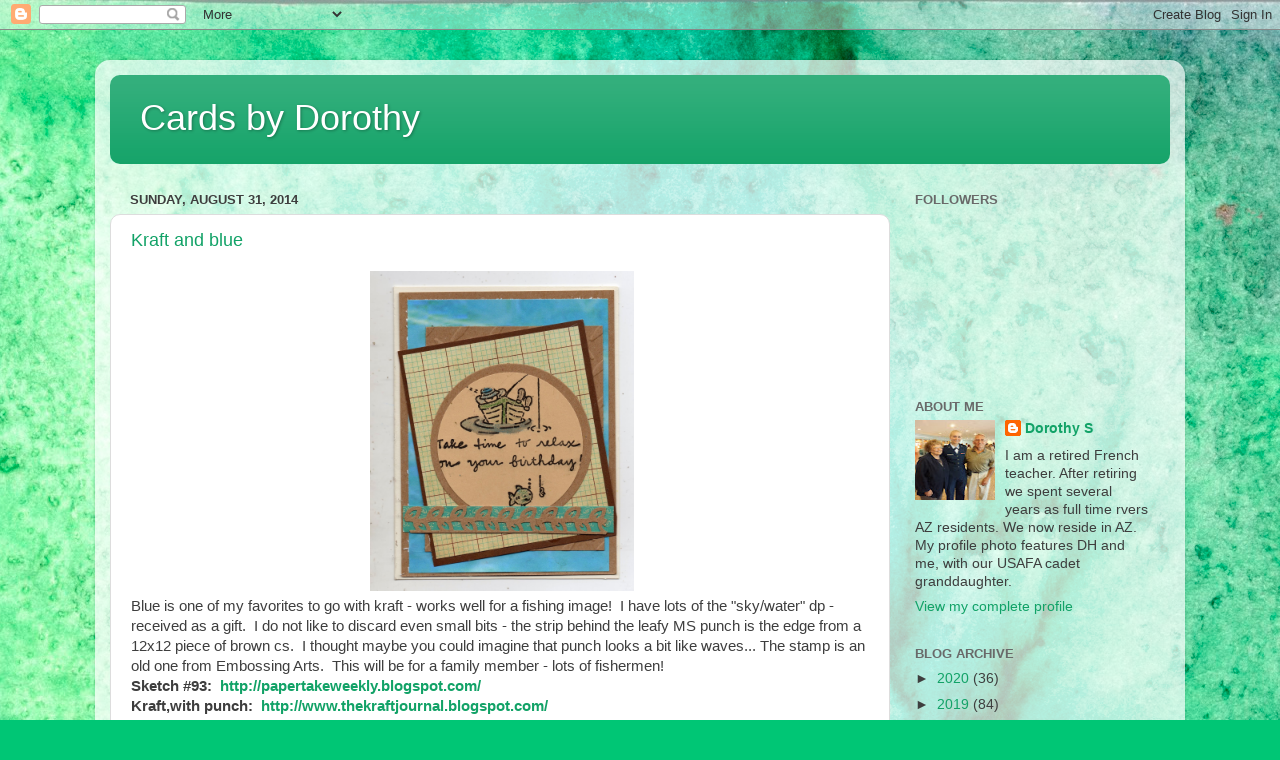

--- FILE ---
content_type: text/html; charset=UTF-8
request_url: https://cardsbydorothy.blogspot.com/2014/08/
body_size: 62447
content:
<!DOCTYPE html>
<html class='v2' dir='ltr' lang='en'>
<head>
<link href='https://www.blogger.com/static/v1/widgets/335934321-css_bundle_v2.css' rel='stylesheet' type='text/css'/>
<meta content='width=1100' name='viewport'/>
<meta content='text/html; charset=UTF-8' http-equiv='Content-Type'/>
<meta content='blogger' name='generator'/>
<link href='https://cardsbydorothy.blogspot.com/favicon.ico' rel='icon' type='image/x-icon'/>
<link href='http://cardsbydorothy.blogspot.com/2014/08/' rel='canonical'/>
<link rel="alternate" type="application/atom+xml" title="Cards by Dorothy - Atom" href="https://cardsbydorothy.blogspot.com/feeds/posts/default" />
<link rel="alternate" type="application/rss+xml" title="Cards by Dorothy - RSS" href="https://cardsbydorothy.blogspot.com/feeds/posts/default?alt=rss" />
<link rel="service.post" type="application/atom+xml" title="Cards by Dorothy - Atom" href="https://www.blogger.com/feeds/2101946730304982710/posts/default" />
<!--Can't find substitution for tag [blog.ieCssRetrofitLinks]-->
<meta content='http://cardsbydorothy.blogspot.com/2014/08/' property='og:url'/>
<meta content='Cards by Dorothy' property='og:title'/>
<meta content='' property='og:description'/>
<title>Cards by Dorothy: August 2014</title>
<style id='page-skin-1' type='text/css'><!--
/*-----------------------------------------------
Blogger Template Style
Name:     Picture Window
Designer: Blogger
URL:      www.blogger.com
----------------------------------------------- */
/* Content
----------------------------------------------- */
body {
font: normal normal 15px Arial, Tahoma, Helvetica, FreeSans, sans-serif;
color: #3e3e3e;
background: #00C675 url(//themes.googleusercontent.com/image?id=0BwVBOzw_-hbMMGY4YzQ0NTgtYTg2OS00NDE0LWIyNDUtMDQ5YWQ5Mjk2OTUx) repeat fixed top center /* Credit: Roofoo (http://www.istockphoto.com/googleimages.php?id=417085&platform=blogger) */;
}
html body .region-inner {
min-width: 0;
max-width: 100%;
width: auto;
}
.content-outer {
font-size: 90%;
}
a:link {
text-decoration:none;
color: #12a267;
}
a:visited {
text-decoration:none;
color: #008953;
}
a:hover {
text-decoration:underline;
color: #11d19f;
}
.content-outer {
background: transparent url(https://resources.blogblog.com/blogblog/data/1kt/transparent/white80.png) repeat scroll top left;
-moz-border-radius: 15px;
-webkit-border-radius: 15px;
-goog-ms-border-radius: 15px;
border-radius: 15px;
-moz-box-shadow: 0 0 3px rgba(0, 0, 0, .15);
-webkit-box-shadow: 0 0 3px rgba(0, 0, 0, .15);
-goog-ms-box-shadow: 0 0 3px rgba(0, 0, 0, .15);
box-shadow: 0 0 3px rgba(0, 0, 0, .15);
margin: 30px auto;
}
.content-inner {
padding: 15px;
}
/* Header
----------------------------------------------- */
.header-outer {
background: #12a267 url(https://resources.blogblog.com/blogblog/data/1kt/transparent/header_gradient_shade.png) repeat-x scroll top left;
_background-image: none;
color: #ffffff;
-moz-border-radius: 10px;
-webkit-border-radius: 10px;
-goog-ms-border-radius: 10px;
border-radius: 10px;
}
.Header img, .Header #header-inner {
-moz-border-radius: 10px;
-webkit-border-radius: 10px;
-goog-ms-border-radius: 10px;
border-radius: 10px;
}
.header-inner .Header .titlewrapper,
.header-inner .Header .descriptionwrapper {
padding-left: 30px;
padding-right: 30px;
}
.Header h1 {
font: normal normal 36px Arial, Tahoma, Helvetica, FreeSans, sans-serif;
text-shadow: 1px 1px 3px rgba(0, 0, 0, 0.3);
}
.Header h1 a {
color: #ffffff;
}
.Header .description {
font-size: 130%;
}
/* Tabs
----------------------------------------------- */
.tabs-inner {
margin: .5em 0 0;
padding: 0;
}
.tabs-inner .section {
margin: 0;
}
.tabs-inner .widget ul {
padding: 0;
background: #f5f5f5 url(https://resources.blogblog.com/blogblog/data/1kt/transparent/tabs_gradient_shade.png) repeat scroll bottom;
-moz-border-radius: 10px;
-webkit-border-radius: 10px;
-goog-ms-border-radius: 10px;
border-radius: 10px;
}
.tabs-inner .widget li {
border: none;
}
.tabs-inner .widget li a {
display: inline-block;
padding: .5em 1em;
margin-right: 0;
color: #12a267;
font: normal normal 15px Arial, Tahoma, Helvetica, FreeSans, sans-serif;
-moz-border-radius: 0 0 0 0;
-webkit-border-top-left-radius: 0;
-webkit-border-top-right-radius: 0;
-goog-ms-border-radius: 0 0 0 0;
border-radius: 0 0 0 0;
background: transparent none no-repeat scroll top left;
border-right: 1px solid #cccccc;
}
.tabs-inner .widget li:first-child a {
padding-left: 1.25em;
-moz-border-radius-topleft: 10px;
-moz-border-radius-bottomleft: 10px;
-webkit-border-top-left-radius: 10px;
-webkit-border-bottom-left-radius: 10px;
-goog-ms-border-top-left-radius: 10px;
-goog-ms-border-bottom-left-radius: 10px;
border-top-left-radius: 10px;
border-bottom-left-radius: 10px;
}
.tabs-inner .widget li.selected a,
.tabs-inner .widget li a:hover {
position: relative;
z-index: 1;
background: #ffffff url(https://resources.blogblog.com/blogblog/data/1kt/transparent/tabs_gradient_shade.png) repeat scroll bottom;
color: #000000;
-moz-box-shadow: 0 0 0 rgba(0, 0, 0, .15);
-webkit-box-shadow: 0 0 0 rgba(0, 0, 0, .15);
-goog-ms-box-shadow: 0 0 0 rgba(0, 0, 0, .15);
box-shadow: 0 0 0 rgba(0, 0, 0, .15);
}
/* Headings
----------------------------------------------- */
h2 {
font: bold normal 13px Arial, Tahoma, Helvetica, FreeSans, sans-serif;
text-transform: uppercase;
color: #696969;
margin: .5em 0;
}
/* Main
----------------------------------------------- */
.main-outer {
background: transparent none repeat scroll top center;
-moz-border-radius: 0 0 0 0;
-webkit-border-top-left-radius: 0;
-webkit-border-top-right-radius: 0;
-webkit-border-bottom-left-radius: 0;
-webkit-border-bottom-right-radius: 0;
-goog-ms-border-radius: 0 0 0 0;
border-radius: 0 0 0 0;
-moz-box-shadow: 0 0 0 rgba(0, 0, 0, .15);
-webkit-box-shadow: 0 0 0 rgba(0, 0, 0, .15);
-goog-ms-box-shadow: 0 0 0 rgba(0, 0, 0, .15);
box-shadow: 0 0 0 rgba(0, 0, 0, .15);
}
.main-inner {
padding: 15px 5px 20px;
}
.main-inner .column-center-inner {
padding: 0 0;
}
.main-inner .column-left-inner {
padding-left: 0;
}
.main-inner .column-right-inner {
padding-right: 0;
}
/* Posts
----------------------------------------------- */
h3.post-title {
margin: 0;
font: normal normal 18px Arial, Tahoma, Helvetica, FreeSans, sans-serif;
}
.comments h4 {
margin: 1em 0 0;
font: normal normal 18px Arial, Tahoma, Helvetica, FreeSans, sans-serif;
}
.date-header span {
color: #3e3e3e;
}
.post-outer {
background-color: #ffffff;
border: solid 1px #dddddd;
-moz-border-radius: 10px;
-webkit-border-radius: 10px;
border-radius: 10px;
-goog-ms-border-radius: 10px;
padding: 15px 20px;
margin: 0 -20px 20px;
}
.post-body {
line-height: 1.4;
font-size: 110%;
position: relative;
}
.post-header {
margin: 0 0 1.5em;
color: #9a9a9a;
line-height: 1.6;
}
.post-footer {
margin: .5em 0 0;
color: #9a9a9a;
line-height: 1.6;
}
#blog-pager {
font-size: 140%
}
#comments .comment-author {
padding-top: 1.5em;
border-top: dashed 1px #ccc;
border-top: dashed 1px rgba(128, 128, 128, .5);
background-position: 0 1.5em;
}
#comments .comment-author:first-child {
padding-top: 0;
border-top: none;
}
.avatar-image-container {
margin: .2em 0 0;
}
/* Comments
----------------------------------------------- */
.comments .comments-content .icon.blog-author {
background-repeat: no-repeat;
background-image: url([data-uri]);
}
.comments .comments-content .loadmore a {
border-top: 1px solid #11d19f;
border-bottom: 1px solid #11d19f;
}
.comments .continue {
border-top: 2px solid #11d19f;
}
/* Widgets
----------------------------------------------- */
.widget ul, .widget #ArchiveList ul.flat {
padding: 0;
list-style: none;
}
.widget ul li, .widget #ArchiveList ul.flat li {
border-top: dashed 1px #ccc;
border-top: dashed 1px rgba(128, 128, 128, .5);
}
.widget ul li:first-child, .widget #ArchiveList ul.flat li:first-child {
border-top: none;
}
.widget .post-body ul {
list-style: disc;
}
.widget .post-body ul li {
border: none;
}
/* Footer
----------------------------------------------- */
.footer-outer {
color:#eeeeee;
background: transparent url(https://resources.blogblog.com/blogblog/data/1kt/transparent/black50.png) repeat scroll top left;
-moz-border-radius: 10px 10px 10px 10px;
-webkit-border-top-left-radius: 10px;
-webkit-border-top-right-radius: 10px;
-webkit-border-bottom-left-radius: 10px;
-webkit-border-bottom-right-radius: 10px;
-goog-ms-border-radius: 10px 10px 10px 10px;
border-radius: 10px 10px 10px 10px;
-moz-box-shadow: 0 0 0 rgba(0, 0, 0, .15);
-webkit-box-shadow: 0 0 0 rgba(0, 0, 0, .15);
-goog-ms-box-shadow: 0 0 0 rgba(0, 0, 0, .15);
box-shadow: 0 0 0 rgba(0, 0, 0, .15);
}
.footer-inner {
padding: 10px 5px 20px;
}
.footer-outer a {
color: #deefff;
}
.footer-outer a:visited {
color: #9ab5cc;
}
.footer-outer a:hover {
color: #ffffff;
}
.footer-outer .widget h2 {
color: #bcbcbc;
}
/* Mobile
----------------------------------------------- */
html body.mobile {
height: auto;
}
html body.mobile {
min-height: 480px;
background-size: 100% auto;
}
.mobile .body-fauxcolumn-outer {
background: transparent none repeat scroll top left;
}
html .mobile .mobile-date-outer, html .mobile .blog-pager {
border-bottom: none;
background: transparent none repeat scroll top center;
margin-bottom: 10px;
}
.mobile .date-outer {
background: transparent none repeat scroll top center;
}
.mobile .header-outer, .mobile .main-outer,
.mobile .post-outer, .mobile .footer-outer {
-moz-border-radius: 0;
-webkit-border-radius: 0;
-goog-ms-border-radius: 0;
border-radius: 0;
}
.mobile .content-outer,
.mobile .main-outer,
.mobile .post-outer {
background: inherit;
border: none;
}
.mobile .content-outer {
font-size: 100%;
}
.mobile-link-button {
background-color: #12a267;
}
.mobile-link-button a:link, .mobile-link-button a:visited {
color: #ffffff;
}
.mobile-index-contents {
color: #3e3e3e;
}
.mobile .tabs-inner .PageList .widget-content {
background: #ffffff url(https://resources.blogblog.com/blogblog/data/1kt/transparent/tabs_gradient_shade.png) repeat scroll bottom;
color: #000000;
}
.mobile .tabs-inner .PageList .widget-content .pagelist-arrow {
border-left: 1px solid #cccccc;
}

--></style>
<style id='template-skin-1' type='text/css'><!--
body {
min-width: 1090px;
}
.content-outer, .content-fauxcolumn-outer, .region-inner {
min-width: 1090px;
max-width: 1090px;
_width: 1090px;
}
.main-inner .columns {
padding-left: 0px;
padding-right: 280px;
}
.main-inner .fauxcolumn-center-outer {
left: 0px;
right: 280px;
/* IE6 does not respect left and right together */
_width: expression(this.parentNode.offsetWidth -
parseInt("0px") -
parseInt("280px") + 'px');
}
.main-inner .fauxcolumn-left-outer {
width: 0px;
}
.main-inner .fauxcolumn-right-outer {
width: 280px;
}
.main-inner .column-left-outer {
width: 0px;
right: 100%;
margin-left: -0px;
}
.main-inner .column-right-outer {
width: 280px;
margin-right: -280px;
}
#layout {
min-width: 0;
}
#layout .content-outer {
min-width: 0;
width: 800px;
}
#layout .region-inner {
min-width: 0;
width: auto;
}
body#layout div.add_widget {
padding: 8px;
}
body#layout div.add_widget a {
margin-left: 32px;
}
--></style>
<style>
    body {background-image:url(\/\/themes.googleusercontent.com\/image?id=0BwVBOzw_-hbMMGY4YzQ0NTgtYTg2OS00NDE0LWIyNDUtMDQ5YWQ5Mjk2OTUx);}
    
@media (max-width: 200px) { body {background-image:url(\/\/themes.googleusercontent.com\/image?id=0BwVBOzw_-hbMMGY4YzQ0NTgtYTg2OS00NDE0LWIyNDUtMDQ5YWQ5Mjk2OTUx&options=w200);}}
@media (max-width: 400px) and (min-width: 201px) { body {background-image:url(\/\/themes.googleusercontent.com\/image?id=0BwVBOzw_-hbMMGY4YzQ0NTgtYTg2OS00NDE0LWIyNDUtMDQ5YWQ5Mjk2OTUx&options=w400);}}
@media (max-width: 800px) and (min-width: 401px) { body {background-image:url(\/\/themes.googleusercontent.com\/image?id=0BwVBOzw_-hbMMGY4YzQ0NTgtYTg2OS00NDE0LWIyNDUtMDQ5YWQ5Mjk2OTUx&options=w800);}}
@media (max-width: 1200px) and (min-width: 801px) { body {background-image:url(\/\/themes.googleusercontent.com\/image?id=0BwVBOzw_-hbMMGY4YzQ0NTgtYTg2OS00NDE0LWIyNDUtMDQ5YWQ5Mjk2OTUx&options=w1200);}}
/* Last tag covers anything over one higher than the previous max-size cap. */
@media (min-width: 1201px) { body {background-image:url(\/\/themes.googleusercontent.com\/image?id=0BwVBOzw_-hbMMGY4YzQ0NTgtYTg2OS00NDE0LWIyNDUtMDQ5YWQ5Mjk2OTUx&options=w1600);}}
  </style>
<link href='https://www.blogger.com/dyn-css/authorization.css?targetBlogID=2101946730304982710&amp;zx=acd7d887-734d-4b22-af93-1aca6ff02ce4' media='none' onload='if(media!=&#39;all&#39;)media=&#39;all&#39;' rel='stylesheet'/><noscript><link href='https://www.blogger.com/dyn-css/authorization.css?targetBlogID=2101946730304982710&amp;zx=acd7d887-734d-4b22-af93-1aca6ff02ce4' rel='stylesheet'/></noscript>
<meta name='google-adsense-platform-account' content='ca-host-pub-1556223355139109'/>
<meta name='google-adsense-platform-domain' content='blogspot.com'/>

</head>
<body class='loading variant-shade'>
<div class='navbar section' id='navbar' name='Navbar'><div class='widget Navbar' data-version='1' id='Navbar1'><script type="text/javascript">
    function setAttributeOnload(object, attribute, val) {
      if(window.addEventListener) {
        window.addEventListener('load',
          function(){ object[attribute] = val; }, false);
      } else {
        window.attachEvent('onload', function(){ object[attribute] = val; });
      }
    }
  </script>
<div id="navbar-iframe-container"></div>
<script type="text/javascript" src="https://apis.google.com/js/platform.js"></script>
<script type="text/javascript">
      gapi.load("gapi.iframes:gapi.iframes.style.bubble", function() {
        if (gapi.iframes && gapi.iframes.getContext) {
          gapi.iframes.getContext().openChild({
              url: 'https://www.blogger.com/navbar/2101946730304982710?origin\x3dhttps://cardsbydorothy.blogspot.com',
              where: document.getElementById("navbar-iframe-container"),
              id: "navbar-iframe"
          });
        }
      });
    </script><script type="text/javascript">
(function() {
var script = document.createElement('script');
script.type = 'text/javascript';
script.src = '//pagead2.googlesyndication.com/pagead/js/google_top_exp.js';
var head = document.getElementsByTagName('head')[0];
if (head) {
head.appendChild(script);
}})();
</script>
</div></div>
<div class='body-fauxcolumns'>
<div class='fauxcolumn-outer body-fauxcolumn-outer'>
<div class='cap-top'>
<div class='cap-left'></div>
<div class='cap-right'></div>
</div>
<div class='fauxborder-left'>
<div class='fauxborder-right'></div>
<div class='fauxcolumn-inner'>
</div>
</div>
<div class='cap-bottom'>
<div class='cap-left'></div>
<div class='cap-right'></div>
</div>
</div>
</div>
<div class='content'>
<div class='content-fauxcolumns'>
<div class='fauxcolumn-outer content-fauxcolumn-outer'>
<div class='cap-top'>
<div class='cap-left'></div>
<div class='cap-right'></div>
</div>
<div class='fauxborder-left'>
<div class='fauxborder-right'></div>
<div class='fauxcolumn-inner'>
</div>
</div>
<div class='cap-bottom'>
<div class='cap-left'></div>
<div class='cap-right'></div>
</div>
</div>
</div>
<div class='content-outer'>
<div class='content-cap-top cap-top'>
<div class='cap-left'></div>
<div class='cap-right'></div>
</div>
<div class='fauxborder-left content-fauxborder-left'>
<div class='fauxborder-right content-fauxborder-right'></div>
<div class='content-inner'>
<header>
<div class='header-outer'>
<div class='header-cap-top cap-top'>
<div class='cap-left'></div>
<div class='cap-right'></div>
</div>
<div class='fauxborder-left header-fauxborder-left'>
<div class='fauxborder-right header-fauxborder-right'></div>
<div class='region-inner header-inner'>
<div class='header section' id='header' name='Header'><div class='widget Header' data-version='1' id='Header1'>
<div id='header-inner'>
<div class='titlewrapper'>
<h1 class='title'>
<a href='https://cardsbydorothy.blogspot.com/'>
Cards by Dorothy
</a>
</h1>
</div>
<div class='descriptionwrapper'>
<p class='description'><span>
</span></p>
</div>
</div>
</div></div>
</div>
</div>
<div class='header-cap-bottom cap-bottom'>
<div class='cap-left'></div>
<div class='cap-right'></div>
</div>
</div>
</header>
<div class='tabs-outer'>
<div class='tabs-cap-top cap-top'>
<div class='cap-left'></div>
<div class='cap-right'></div>
</div>
<div class='fauxborder-left tabs-fauxborder-left'>
<div class='fauxborder-right tabs-fauxborder-right'></div>
<div class='region-inner tabs-inner'>
<div class='tabs no-items section' id='crosscol' name='Cross-Column'></div>
<div class='tabs no-items section' id='crosscol-overflow' name='Cross-Column 2'>
</div>
</div>
</div>
<div class='tabs-cap-bottom cap-bottom'>
<div class='cap-left'></div>
<div class='cap-right'></div>
</div>
</div>
<div class='main-outer'>
<div class='main-cap-top cap-top'>
<div class='cap-left'></div>
<div class='cap-right'></div>
</div>
<div class='fauxborder-left main-fauxborder-left'>
<div class='fauxborder-right main-fauxborder-right'></div>
<div class='region-inner main-inner'>
<div class='columns fauxcolumns'>
<div class='fauxcolumn-outer fauxcolumn-center-outer'>
<div class='cap-top'>
<div class='cap-left'></div>
<div class='cap-right'></div>
</div>
<div class='fauxborder-left'>
<div class='fauxborder-right'></div>
<div class='fauxcolumn-inner'>
</div>
</div>
<div class='cap-bottom'>
<div class='cap-left'></div>
<div class='cap-right'></div>
</div>
</div>
<div class='fauxcolumn-outer fauxcolumn-left-outer'>
<div class='cap-top'>
<div class='cap-left'></div>
<div class='cap-right'></div>
</div>
<div class='fauxborder-left'>
<div class='fauxborder-right'></div>
<div class='fauxcolumn-inner'>
</div>
</div>
<div class='cap-bottom'>
<div class='cap-left'></div>
<div class='cap-right'></div>
</div>
</div>
<div class='fauxcolumn-outer fauxcolumn-right-outer'>
<div class='cap-top'>
<div class='cap-left'></div>
<div class='cap-right'></div>
</div>
<div class='fauxborder-left'>
<div class='fauxborder-right'></div>
<div class='fauxcolumn-inner'>
</div>
</div>
<div class='cap-bottom'>
<div class='cap-left'></div>
<div class='cap-right'></div>
</div>
</div>
<!-- corrects IE6 width calculation -->
<div class='columns-inner'>
<div class='column-center-outer'>
<div class='column-center-inner'>
<div class='main section' id='main' name='Main'><div class='widget Blog' data-version='1' id='Blog1'>
<div class='blog-posts hfeed'>

          <div class="date-outer">
        
<h2 class='date-header'><span>Sunday, August 31, 2014</span></h2>

          <div class="date-posts">
        
<div class='post-outer'>
<div class='post hentry uncustomized-post-template' itemprop='blogPost' itemscope='itemscope' itemtype='http://schema.org/BlogPosting'>
<meta content='https://blogger.googleusercontent.com/img/b/R29vZ2xl/AVvXsEj9CoA8tLP9HHRz-VsPh0dnW0-tr9VbHJY50Sjj6rHbg2t_m0LgI2zS6eDH_2boAJCgQ_kJBLP1RBpPYGjjWppg61ANTfVQRx_vRFcLkkcMvA9dWxUnFQrsmm3w8ERHxkj1u0iwfh_Pg_E/s1600/8-31-14,+PTake,+Kraft,+SimonM.jpg' itemprop='image_url'/>
<meta content='2101946730304982710' itemprop='blogId'/>
<meta content='8266928831799904646' itemprop='postId'/>
<a name='8266928831799904646'></a>
<h3 class='post-title entry-title' itemprop='name'>
<a href='https://cardsbydorothy.blogspot.com/2014/08/kraft-and-blue.html'>Kraft and blue</a>
</h3>
<div class='post-header'>
<div class='post-header-line-1'></div>
</div>
<div class='post-body entry-content' id='post-body-8266928831799904646' itemprop='description articleBody'>
<div class="separator" style="clear: both; text-align: center;">
<a href="https://blogger.googleusercontent.com/img/b/R29vZ2xl/AVvXsEj9CoA8tLP9HHRz-VsPh0dnW0-tr9VbHJY50Sjj6rHbg2t_m0LgI2zS6eDH_2boAJCgQ_kJBLP1RBpPYGjjWppg61ANTfVQRx_vRFcLkkcMvA9dWxUnFQrsmm3w8ERHxkj1u0iwfh_Pg_E/s1600/8-31-14,+PTake,+Kraft,+SimonM.jpg" imageanchor="1" style="margin-left: 1em; margin-right: 1em;">&nbsp;<img border="0" height="320" src="https://blogger.googleusercontent.com/img/b/R29vZ2xl/AVvXsEj9CoA8tLP9HHRz-VsPh0dnW0-tr9VbHJY50Sjj6rHbg2t_m0LgI2zS6eDH_2boAJCgQ_kJBLP1RBpPYGjjWppg61ANTfVQRx_vRFcLkkcMvA9dWxUnFQrsmm3w8ERHxkj1u0iwfh_Pg_E/s1600/8-31-14,+PTake,+Kraft,+SimonM.jpg" width="264" /></a></div>
Blue is one of my favorites to go with kraft - works well for a fishing image!&nbsp; I have lots of the "sky/water" dp - received as a gift.&nbsp; I do not like to discard even small bits - the strip behind the leafy MS punch is the edge from a 12x12 piece of brown cs.&nbsp; I thought maybe you could imagine that punch looks a bit like waves... The stamp is an old one from Embossing Arts.&nbsp; This will be for a family member - lots of fishermen!<br />
<b>Sketch #93:&nbsp;<a href="http://papertakeweekly.blogspot.com/"> http://papertakeweekly.blogspot.com/</a></b><br />
<b>Kraft,with punch:<a href="http://www.thekraftjournal.blogspot.com/">&nbsp; http://www.thekraftjournal.blogspot.com/</a></b><br />
<b>Kraft:&nbsp; <a href="http://www.simonsaysstampblog.com/mondaychallenge/#">http://www.simonsaysstampblog.com/mondaychallenge/#</a></b><br />
<b>A bit of Kraft: <a href="http://acreativeromance.blogspot.co.uk/">http://acreativeromance.blogspot.co.uk/</a></b><br />
<b>&nbsp;Dog days of summer:&nbsp; <a href="http://craftingbydesigns.blogspot.com/">http://craftingbydesigns.blogspot.com/</a></b><br />
<b>Ships ahoy/water:&nbsp;<a href="http://kraftinkimmiestamps.blogspot.ca/"> http://kraftinkimmiestamps.blogspot.ca/&nbsp;</a></b><br />
<b>Use a punch:&nbsp;<a href="http://pileitonchallenge.blogspot.com/"> http://pileitonchallenge.blogspot.com/&nbsp;</a></b><br />
<b>Special birthday:&nbsp;&nbsp; <a href="http://www.fashionablestampingchallenges.com/">//www.fashionablestampingchallenges.com/</a> </b>
<div style='clear: both;'></div>
</div>
<div class='post-footer'>
<div class='post-footer-line post-footer-line-1'>
<span class='post-author vcard'>
Posted by
<span class='fn' itemprop='author' itemscope='itemscope' itemtype='http://schema.org/Person'>
<meta content='https://www.blogger.com/profile/01879361412573321577' itemprop='url'/>
<a class='g-profile' href='https://www.blogger.com/profile/01879361412573321577' rel='author' title='author profile'>
<span itemprop='name'>Dorothy S</span>
</a>
</span>
</span>
<span class='post-timestamp'>
at
<meta content='http://cardsbydorothy.blogspot.com/2014/08/kraft-and-blue.html' itemprop='url'/>
<a class='timestamp-link' href='https://cardsbydorothy.blogspot.com/2014/08/kraft-and-blue.html' rel='bookmark' title='permanent link'><abbr class='published' itemprop='datePublished' title='2014-08-31T08:22:00-07:00'>8:22&#8239;AM</abbr></a>
</span>
<span class='post-comment-link'>
<a class='comment-link' href='https://www.blogger.com/comment/fullpage/post/2101946730304982710/8266928831799904646' onclick='javascript:window.open(this.href, "bloggerPopup", "toolbar=0,location=0,statusbar=1,menubar=0,scrollbars=yes,width=640,height=500"); return false;'>
3 comments:
  </a>
</span>
<span class='post-icons'>
<span class='item-control blog-admin pid-557039096'>
<a href='https://www.blogger.com/post-edit.g?blogID=2101946730304982710&postID=8266928831799904646&from=pencil' title='Edit Post'>
<img alt='' class='icon-action' height='18' src='https://resources.blogblog.com/img/icon18_edit_allbkg.gif' width='18'/>
</a>
</span>
</span>
<div class='post-share-buttons goog-inline-block'>
<a class='goog-inline-block share-button sb-email' href='https://www.blogger.com/share-post.g?blogID=2101946730304982710&postID=8266928831799904646&target=email' target='_blank' title='Email This'><span class='share-button-link-text'>Email This</span></a><a class='goog-inline-block share-button sb-blog' href='https://www.blogger.com/share-post.g?blogID=2101946730304982710&postID=8266928831799904646&target=blog' onclick='window.open(this.href, "_blank", "height=270,width=475"); return false;' target='_blank' title='BlogThis!'><span class='share-button-link-text'>BlogThis!</span></a><a class='goog-inline-block share-button sb-twitter' href='https://www.blogger.com/share-post.g?blogID=2101946730304982710&postID=8266928831799904646&target=twitter' target='_blank' title='Share to X'><span class='share-button-link-text'>Share to X</span></a><a class='goog-inline-block share-button sb-facebook' href='https://www.blogger.com/share-post.g?blogID=2101946730304982710&postID=8266928831799904646&target=facebook' onclick='window.open(this.href, "_blank", "height=430,width=640"); return false;' target='_blank' title='Share to Facebook'><span class='share-button-link-text'>Share to Facebook</span></a><a class='goog-inline-block share-button sb-pinterest' href='https://www.blogger.com/share-post.g?blogID=2101946730304982710&postID=8266928831799904646&target=pinterest' target='_blank' title='Share to Pinterest'><span class='share-button-link-text'>Share to Pinterest</span></a>
</div>
</div>
<div class='post-footer-line post-footer-line-2'>
<span class='post-labels'>
Labels:
<a href='https://cardsbydorothy.blogspot.com/search/label/birthday' rel='tag'>birthday</a>,
<a href='https://cardsbydorothy.blogspot.com/search/label/Crafting%20by%20Designs' rel='tag'>Crafting by Designs</a>,
<a href='https://cardsbydorothy.blogspot.com/search/label/creative%20Romance' rel='tag'>creative Romance</a>,
<a href='https://cardsbydorothy.blogspot.com/search/label/Fashionable' rel='tag'>Fashionable</a>,
<a href='https://cardsbydorothy.blogspot.com/search/label/fishing' rel='tag'>fishing</a>,
<a href='https://cardsbydorothy.blogspot.com/search/label/Kraft%20Journal' rel='tag'>Kraft Journal</a>,
<a href='https://cardsbydorothy.blogspot.com/search/label/kraftinkimmie' rel='tag'>kraftinkimmie</a>,
<a href='https://cardsbydorothy.blogspot.com/search/label/masculine' rel='tag'>masculine</a>,
<a href='https://cardsbydorothy.blogspot.com/search/label/Paper%20Take' rel='tag'>Paper Take</a>,
<a href='https://cardsbydorothy.blogspot.com/search/label/Pile%20It%20On' rel='tag'>Pile It On</a>,
<a href='https://cardsbydorothy.blogspot.com/search/label/Simon%20Monday' rel='tag'>Simon Monday</a>
</span>
</div>
<div class='post-footer-line post-footer-line-3'>
<span class='post-location'>
</span>
</div>
</div>
</div>
</div>

          </div></div>
        

          <div class="date-outer">
        
<h2 class='date-header'><span>Saturday, August 30, 2014</span></h2>

          <div class="date-posts">
        
<div class='post-outer'>
<div class='post hentry uncustomized-post-template' itemprop='blogPost' itemscope='itemscope' itemtype='http://schema.org/BlogPosting'>
<meta content='https://blogger.googleusercontent.com/img/b/R29vZ2xl/AVvXsEjPNKt6BDjp8jVndgv1oSQMfwSs4hEZVRn2ZEUWzloWkjDnS42jR_uLbqvB4fPIMsKfdvRyBK-r2QFsvDW_IcN2sAcV3cmmKtBD-KUByXh4vVBpJoIFIdaueoNWXW60jcSNjcRVv_5aeZo/s1600/8-30-14,+ODB,+Kraft,+SimonM,+WordArt.jpg' itemprop='image_url'/>
<meta content='2101946730304982710' itemprop='blogId'/>
<meta content='1997185882302457356' itemprop='postId'/>
<a name='1997185882302457356'></a>
<h3 class='post-title entry-title' itemprop='name'>
<a href='https://cardsbydorothy.blogspot.com/2014/08/kraft-and-green.html'>Kraft and Green</a>
</h3>
<div class='post-header'>
<div class='post-header-line-1'></div>
</div>
<div class='post-body entry-content' id='post-body-1997185882302457356' itemprop='description articleBody'>
<div class="separator" style="clear: both; text-align: center;">
<a href="https://blogger.googleusercontent.com/img/b/R29vZ2xl/AVvXsEjPNKt6BDjp8jVndgv1oSQMfwSs4hEZVRn2ZEUWzloWkjDnS42jR_uLbqvB4fPIMsKfdvRyBK-r2QFsvDW_IcN2sAcV3cmmKtBD-KUByXh4vVBpJoIFIdaueoNWXW60jcSNjcRVv_5aeZo/s1600/8-30-14,+ODB,+Kraft,+SimonM,+WordArt.jpg" imageanchor="1" style="margin-left: 1em; margin-right: 1em;"><img border="0" height="248" src="https://blogger.googleusercontent.com/img/b/R29vZ2xl/AVvXsEjPNKt6BDjp8jVndgv1oSQMfwSs4hEZVRn2ZEUWzloWkjDnS42jR_uLbqvB4fPIMsKfdvRyBK-r2QFsvDW_IcN2sAcV3cmmKtBD-KUByXh4vVBpJoIFIdaueoNWXW60jcSNjcRVv_5aeZo/s1600/8-30-14,+ODB,+Kraft,+SimonM,+WordArt.jpg" width="320" /></a></div>
I flipped the sketch to be able to use this stamp - from the ODP Birthday set.&nbsp; The DP is DCWV, and the embossing is Victoria by Cuttlebug.&nbsp; I used two Martha Stewart leaf punches - the border and the corner one.&nbsp; <br />
<b>Sketch:&nbsp;<a href="http://www.ourdailybreaddesignsblog.blogspot.com/search/label/Shining%20the%20Light%20Challenge"> http://www.ourdailybreaddesignsblog.blogspot.com/search/label/Shining%20the%20Light%20Challenge</a></b><br />
<b>Kraft, with punches::<a href="http://www.thekraftjournal.blogspot.com/">&nbsp; http://www.thekraftjournal.blogspot.com/</a></b><br />
<b>Kraft:&nbsp;<a href="http://www.simonsaysstampblog.com/mondaychallenge/#"> http://www.simonsaysstampblog.com/mondaychallenge/#</a></b><br />
<b>A bit of kraft: <a href="http://cardsbydorothy.blogspot.com/2014/08/kraft-and-blue.html">http://acreativeromance.blogspot.co.uk/</a></b><br />
<b>Encouragement:&nbsp; <a href="http://www.wordartwednesday.blogspot.com/">http://www.wordartwednesday.blogspot.com/</a><a href="http://www.simonsaysstampblog.com/mondaychallenge/#"></a></b><br />
<b>Inspired by large flower:&nbsp; <a href="http://www.addictedtostamps-challenge.blogspot.com.au/">http://www.addictedtostamps-challenge.blogspot.com.au/</a></b><br />
<b>Texture (embossing, punches): &nbsp;&nbsp; &nbsp;<a href="http://www.southerngirlschallenge.blogspot.com/"> http://www.southerngirlschallenge.blogspot.com/</a></b>
<div style='clear: both;'></div>
</div>
<div class='post-footer'>
<div class='post-footer-line post-footer-line-1'>
<span class='post-author vcard'>
Posted by
<span class='fn' itemprop='author' itemscope='itemscope' itemtype='http://schema.org/Person'>
<meta content='https://www.blogger.com/profile/01879361412573321577' itemprop='url'/>
<a class='g-profile' href='https://www.blogger.com/profile/01879361412573321577' rel='author' title='author profile'>
<span itemprop='name'>Dorothy S</span>
</a>
</span>
</span>
<span class='post-timestamp'>
at
<meta content='http://cardsbydorothy.blogspot.com/2014/08/kraft-and-green.html' itemprop='url'/>
<a class='timestamp-link' href='https://cardsbydorothy.blogspot.com/2014/08/kraft-and-green.html' rel='bookmark' title='permanent link'><abbr class='published' itemprop='datePublished' title='2014-08-30T20:05:00-07:00'>8:05&#8239;PM</abbr></a>
</span>
<span class='post-comment-link'>
<a class='comment-link' href='https://www.blogger.com/comment/fullpage/post/2101946730304982710/1997185882302457356' onclick='javascript:window.open(this.href, "bloggerPopup", "toolbar=0,location=0,statusbar=1,menubar=0,scrollbars=yes,width=640,height=500"); return false;'>
10 comments:
  </a>
</span>
<span class='post-icons'>
<span class='item-control blog-admin pid-557039096'>
<a href='https://www.blogger.com/post-edit.g?blogID=2101946730304982710&postID=1997185882302457356&from=pencil' title='Edit Post'>
<img alt='' class='icon-action' height='18' src='https://resources.blogblog.com/img/icon18_edit_allbkg.gif' width='18'/>
</a>
</span>
</span>
<div class='post-share-buttons goog-inline-block'>
<a class='goog-inline-block share-button sb-email' href='https://www.blogger.com/share-post.g?blogID=2101946730304982710&postID=1997185882302457356&target=email' target='_blank' title='Email This'><span class='share-button-link-text'>Email This</span></a><a class='goog-inline-block share-button sb-blog' href='https://www.blogger.com/share-post.g?blogID=2101946730304982710&postID=1997185882302457356&target=blog' onclick='window.open(this.href, "_blank", "height=270,width=475"); return false;' target='_blank' title='BlogThis!'><span class='share-button-link-text'>BlogThis!</span></a><a class='goog-inline-block share-button sb-twitter' href='https://www.blogger.com/share-post.g?blogID=2101946730304982710&postID=1997185882302457356&target=twitter' target='_blank' title='Share to X'><span class='share-button-link-text'>Share to X</span></a><a class='goog-inline-block share-button sb-facebook' href='https://www.blogger.com/share-post.g?blogID=2101946730304982710&postID=1997185882302457356&target=facebook' onclick='window.open(this.href, "_blank", "height=430,width=640"); return false;' target='_blank' title='Share to Facebook'><span class='share-button-link-text'>Share to Facebook</span></a><a class='goog-inline-block share-button sb-pinterest' href='https://www.blogger.com/share-post.g?blogID=2101946730304982710&postID=1997185882302457356&target=pinterest' target='_blank' title='Share to Pinterest'><span class='share-button-link-text'>Share to Pinterest</span></a>
</div>
</div>
<div class='post-footer-line post-footer-line-2'>
<span class='post-labels'>
Labels:
<a href='https://cardsbydorothy.blogspot.com/search/label/Addicted%20to%20Stamps' rel='tag'>Addicted to Stamps</a>,
<a href='https://cardsbydorothy.blogspot.com/search/label/Kraft%20Journal' rel='tag'>Kraft Journal</a>,
<a href='https://cardsbydorothy.blogspot.com/search/label/Our%20Daily%20Bread' rel='tag'>Our Daily Bread</a>,
<a href='https://cardsbydorothy.blogspot.com/search/label/Scripture' rel='tag'>Scripture</a>,
<a href='https://cardsbydorothy.blogspot.com/search/label/Simon%20Monday' rel='tag'>Simon Monday</a>,
<a href='https://cardsbydorothy.blogspot.com/search/label/Southern%20Girl' rel='tag'>Southern Girl</a>,
<a href='https://cardsbydorothy.blogspot.com/search/label/Thinking%20of%20you' rel='tag'>Thinking of you</a>,
<a href='https://cardsbydorothy.blogspot.com/search/label/Word%20Art' rel='tag'>Word Art</a>
</span>
</div>
<div class='post-footer-line post-footer-line-3'>
<span class='post-location'>
</span>
</div>
</div>
</div>
</div>
<div class='post-outer'>
<div class='post hentry uncustomized-post-template' itemprop='blogPost' itemscope='itemscope' itemtype='http://schema.org/BlogPosting'>
<meta content='https://blogger.googleusercontent.com/img/b/R29vZ2xl/AVvXsEiweQ6YDOH4gs2JtdkT3GXkT85kC1LIYubl-uhw6ave5YCEdbUbb5usEz1VavL_j6Fq5-R9FGn_dqF9IDLY4glEZjoeF6VgsA-qGDfCca5ytvxn-olM7RZtdQlemaQeEYKwzqydCJSUkIQ/s1600/8-30-24,+PTake+%2358,+Random+Fan,+Craft+Cr,+,+ChLynn,+Clear+it+Out,.jpg' itemprop='image_url'/>
<meta content='2101946730304982710' itemprop='blogId'/>
<meta content='9135918653816376181' itemprop='postId'/>
<a name='9135918653816376181'></a>
<h3 class='post-title entry-title' itemprop='name'>
<a href='https://cardsbydorothy.blogspot.com/2014/08/framed-in-purple-and-white.html'>Framed, in purple and white</a>
</h3>
<div class='post-header'>
<div class='post-header-line-1'></div>
</div>
<div class='post-body entry-content' id='post-body-9135918653816376181' itemprop='description articleBody'>
<div class="separator" style="clear: both; text-align: center;">
<a href="https://blogger.googleusercontent.com/img/b/R29vZ2xl/AVvXsEiweQ6YDOH4gs2JtdkT3GXkT85kC1LIYubl-uhw6ave5YCEdbUbb5usEz1VavL_j6Fq5-R9FGn_dqF9IDLY4glEZjoeF6VgsA-qGDfCca5ytvxn-olM7RZtdQlemaQeEYKwzqydCJSUkIQ/s1600/8-30-24,+PTake+%2358,+Random+Fan,+Craft+Cr,+,+ChLynn,+Clear+it+Out,.jpg" imageanchor="1" style="clear: left; float: left; margin-bottom: 1em; margin-right: 1em;"><img border="0" height="320" src="https://blogger.googleusercontent.com/img/b/R29vZ2xl/AVvXsEiweQ6YDOH4gs2JtdkT3GXkT85kC1LIYubl-uhw6ave5YCEdbUbb5usEz1VavL_j6Fq5-R9FGn_dqF9IDLY4glEZjoeF6VgsA-qGDfCca5ytvxn-olM7RZtdQlemaQeEYKwzqydCJSUkIQ/s1600/8-30-24,+PTake+%2358,+Random+Fan,+Craft+Cr,+,+ChLynn,+Clear+it+Out,.jpg" width="256" /></a></div>
It seems that I need a lot of sympathy cards.&nbsp; A favorite combination is purple and white.&nbsp; This is a digital image from Sweet 'n Sassy, colored with watercolor pencils.&nbsp; I added the Cheery Lynn butterfly, and framed with a Cuttlebug embossed frame.&nbsp; The paper from my stash is Recollection and Paper Studio. The sheer ribbon is Paper Pizzazz - also some I have had for some time - a nice big roll!<br />
<b>Sketch 58:&nbsp;<a href="http://papertakeweekly.blogspot.com/"> http://papertakeweekly.blogspot.com/</a></b><br />
<b>Favorite color (see above):&nbsp; <a href="http://clearitoutchallenge.blogspot.com/">http://clearitoutchallenge.blogspot.com/</a></b><br />
<b>Frame, with Cheery Lynn die:&nbsp; <a href="http://cheerylynndesigns.blogspot.com/search/label/challenge">http://cheerylynndesigns.blogspot.com/search/label/challenge</a></b><br />
<b>Any:&nbsp;<a href="http://arandomfandt.blogspot.com/"> http://arandomfandt.blogspot.com/</a></b><br />
<b>Any, with stash item:&nbsp; <a href="http://craftycreationschallenges.blogspot.com/">http://craftycreationschallenges.blogspot.com/</a></b><br />
<b>Any:&nbsp;<a href="http://craftcreatoins.blogspot.com/p/new-challenge.html"> http://craftcreatoins.blogspot.com/p/new-challenge.html&nbsp;</a></b><br />
<b>&nbsp;&nbsp;&nbsp;&nbsp;&nbsp;&nbsp;&nbsp;&nbsp;&nbsp;&nbsp;&nbsp;&nbsp;&nbsp;&nbsp;&nbsp;&nbsp;&nbsp;&nbsp;&nbsp;&nbsp;&nbsp;&nbsp;&nbsp;&nbsp;&nbsp;&nbsp;&nbsp;&nbsp;&nbsp;&nbsp;&nbsp;&nbsp;&nbsp;&nbsp;&nbsp;&nbsp;&nbsp;&nbsp;&nbsp;&nbsp;&nbsp;&nbsp;&nbsp;&nbsp;&nbsp;&nbsp;&nbsp;&nbsp;&nbsp;&nbsp;&nbsp;&nbsp;&nbsp;&nbsp;&nbsp;&nbsp;&nbsp;&nbsp;&nbsp;&nbsp;&nbsp;&nbsp;&nbsp;&nbsp;&nbsp;&nbsp;&nbsp;&nbsp;&nbsp;&nbsp;&nbsp;&nbsp; Inspiration:&nbsp;<a href="http://www.wordartwednesday.blogspot.com/"> http://www.wordartwednesday.blogspot.com/</a></b><br />
<div class="separator" style="clear: both; text-align: center;">
<a href="https://blogger.googleusercontent.com/img/b/R29vZ2xl/AVvXsEiVKbnIYWG7asK9PlTVZMRsvZTkALbiwYtbylkDyxiZAsvHXCAc868LPxpPTgU2AObSNRDuS9bpvg5liS9g-ZXfK2VDRw5dHeJL2EYisj0iZ9qg1GH55zVChd1hAmtHfiizLEHMA1X4u7s/s1600/z+8-31+10pm+5e+PTake+sketch+%2358.jpg" imageanchor="1" style="clear: left; float: left; margin-bottom: 1em; margin-right: 1em;"><img border="0" height="200" src="https://blogger.googleusercontent.com/img/b/R29vZ2xl/AVvXsEiVKbnIYWG7asK9PlTVZMRsvZTkALbiwYtbylkDyxiZAsvHXCAc868LPxpPTgU2AObSNRDuS9bpvg5liS9g-ZXfK2VDRw5dHeJL2EYisj0iZ9qg1GH55zVChd1hAmtHfiizLEHMA1X4u7s/s1600/z+8-31+10pm+5e+PTake+sketch+%2358.jpg" width="200" /></a></div>
<div style='clear: both;'></div>
</div>
<div class='post-footer'>
<div class='post-footer-line post-footer-line-1'>
<span class='post-author vcard'>
Posted by
<span class='fn' itemprop='author' itemscope='itemscope' itemtype='http://schema.org/Person'>
<meta content='https://www.blogger.com/profile/01879361412573321577' itemprop='url'/>
<a class='g-profile' href='https://www.blogger.com/profile/01879361412573321577' rel='author' title='author profile'>
<span itemprop='name'>Dorothy S</span>
</a>
</span>
</span>
<span class='post-timestamp'>
at
<meta content='http://cardsbydorothy.blogspot.com/2014/08/framed-in-purple-and-white.html' itemprop='url'/>
<a class='timestamp-link' href='https://cardsbydorothy.blogspot.com/2014/08/framed-in-purple-and-white.html' rel='bookmark' title='permanent link'><abbr class='published' itemprop='datePublished' title='2014-08-30T05:42:00-07:00'>5:42&#8239;AM</abbr></a>
</span>
<span class='post-comment-link'>
<a class='comment-link' href='https://www.blogger.com/comment/fullpage/post/2101946730304982710/9135918653816376181' onclick='javascript:window.open(this.href, "bloggerPopup", "toolbar=0,location=0,statusbar=1,menubar=0,scrollbars=yes,width=640,height=500"); return false;'>
3 comments:
  </a>
</span>
<span class='post-icons'>
<span class='item-control blog-admin pid-557039096'>
<a href='https://www.blogger.com/post-edit.g?blogID=2101946730304982710&postID=9135918653816376181&from=pencil' title='Edit Post'>
<img alt='' class='icon-action' height='18' src='https://resources.blogblog.com/img/icon18_edit_allbkg.gif' width='18'/>
</a>
</span>
</span>
<div class='post-share-buttons goog-inline-block'>
<a class='goog-inline-block share-button sb-email' href='https://www.blogger.com/share-post.g?blogID=2101946730304982710&postID=9135918653816376181&target=email' target='_blank' title='Email This'><span class='share-button-link-text'>Email This</span></a><a class='goog-inline-block share-button sb-blog' href='https://www.blogger.com/share-post.g?blogID=2101946730304982710&postID=9135918653816376181&target=blog' onclick='window.open(this.href, "_blank", "height=270,width=475"); return false;' target='_blank' title='BlogThis!'><span class='share-button-link-text'>BlogThis!</span></a><a class='goog-inline-block share-button sb-twitter' href='https://www.blogger.com/share-post.g?blogID=2101946730304982710&postID=9135918653816376181&target=twitter' target='_blank' title='Share to X'><span class='share-button-link-text'>Share to X</span></a><a class='goog-inline-block share-button sb-facebook' href='https://www.blogger.com/share-post.g?blogID=2101946730304982710&postID=9135918653816376181&target=facebook' onclick='window.open(this.href, "_blank", "height=430,width=640"); return false;' target='_blank' title='Share to Facebook'><span class='share-button-link-text'>Share to Facebook</span></a><a class='goog-inline-block share-button sb-pinterest' href='https://www.blogger.com/share-post.g?blogID=2101946730304982710&postID=9135918653816376181&target=pinterest' target='_blank' title='Share to Pinterest'><span class='share-button-link-text'>Share to Pinterest</span></a>
</div>
</div>
<div class='post-footer-line post-footer-line-2'>
<span class='post-labels'>
Labels:
<a href='https://cardsbydorothy.blogspot.com/search/label/Cheery%20Lynn' rel='tag'>Cheery Lynn</a>,
<a href='https://cardsbydorothy.blogspot.com/search/label/ClearItOut' rel='tag'>ClearItOut</a>,
<a href='https://cardsbydorothy.blogspot.com/search/label/Craft%20Creations' rel='tag'>Craft Creations</a>,
<a href='https://cardsbydorothy.blogspot.com/search/label/CraftyCreations' rel='tag'>CraftyCreations</a>,
<a href='https://cardsbydorothy.blogspot.com/search/label/frame' rel='tag'>frame</a>,
<a href='https://cardsbydorothy.blogspot.com/search/label/Paper%20Take' rel='tag'>Paper Take</a>,
<a href='https://cardsbydorothy.blogspot.com/search/label/Random%20fan' rel='tag'>Random fan</a>,
<a href='https://cardsbydorothy.blogspot.com/search/label/sympathy' rel='tag'>sympathy</a>,
<a href='https://cardsbydorothy.blogspot.com/search/label/Word%20Art' rel='tag'>Word Art</a>
</span>
</div>
<div class='post-footer-line post-footer-line-3'>
<span class='post-location'>
</span>
</div>
</div>
</div>
</div>

          </div></div>
        

          <div class="date-outer">
        
<h2 class='date-header'><span>Thursday, August 28, 2014</span></h2>

          <div class="date-posts">
        
<div class='post-outer'>
<div class='post hentry uncustomized-post-template' itemprop='blogPost' itemscope='itemscope' itemtype='http://schema.org/BlogPosting'>
<meta content='https://blogger.googleusercontent.com/img/b/R29vZ2xl/AVvXsEjnQa2v8Qn2tnaFrMxcvKbGr5izkwNHbLnUmLj2uEuElO1rwVR3Il6JN6X5w1F_KTmai27tMslqpR8PPhE4dm6wUBiaXn-SVHtcfLSrcZMg8UCXx9Ro20phCDSSPx2WKdex91mjszs-djU/s1600/8-28-14+Sk+Sat,+Marg,.jpg' itemprop='image_url'/>
<meta content='2101946730304982710' itemprop='blogId'/>
<meta content='8292082245420288498' itemprop='postId'/>
<a name='8292082245420288498'></a>
<h3 class='post-title entry-title' itemprop='name'>
<a href='https://cardsbydorothy.blogspot.com/2014/08/twins-birthday-2.html'>Twin's birthday #2</a>
</h3>
<div class='post-header'>
<div class='post-header-line-1'></div>
</div>
<div class='post-body entry-content' id='post-body-8292082245420288498' itemprop='description articleBody'>
<div class="separator" style="clear: both; text-align: center;">
<a href="https://blogger.googleusercontent.com/img/b/R29vZ2xl/AVvXsEjnQa2v8Qn2tnaFrMxcvKbGr5izkwNHbLnUmLj2uEuElO1rwVR3Il6JN6X5w1F_KTmai27tMslqpR8PPhE4dm6wUBiaXn-SVHtcfLSrcZMg8UCXx9Ro20phCDSSPx2WKdex91mjszs-djU/s1600/8-28-14+Sk+Sat,+Marg,.jpg" imageanchor="1" style="margin-left: 1em; margin-right: 1em;"><img border="0" height="320" src="https://blogger.googleusercontent.com/img/b/R29vZ2xl/AVvXsEjnQa2v8Qn2tnaFrMxcvKbGr5izkwNHbLnUmLj2uEuElO1rwVR3Il6JN6X5w1F_KTmai27tMslqpR8PPhE4dm6wUBiaXn-SVHtcfLSrcZMg8UCXx9Ro20phCDSSPx2WKdex91mjszs-djU/s1600/8-28-14+Sk+Sat,+Marg,.jpg" width="292" /></a></div>
This is card #2 - for my sister-in-law, who is a&nbsp; twin.&nbsp; The image is QKR, and the papers are DCWV.<br />
<b>Sketch:&nbsp; <a href="http://sketchsaturday.blogspot.com/">http://sketchsaturday.blogspot.com/</a></b><br />
<b>Words:&nbsp;<a href="http://countryviewchallenges.blogspot.co.uk/2014/08/were-into-august-and-new-challenge.html"> http://countryviewchallenges.blogspot.co.uk/2014/08/were-into-august-and-new-challenge.html</a></b><br />
<b>Any: &nbsp; <a href="http://www.simonsaysstampblog.com/wednesdaychallenge/">http://www.simonsaysstampblog.com/wednesdaychallenge/</a></b><br />
<b>Circles:<a href="http://digistamps4joy-sa.blogspot.com/2014/08/challenge-99-circles.html">&nbsp; http://digistamps4joy-sa.blogspot.com/2014/08/challenge-99-circles.html</a></b><br />
<b>Birthday: &nbsp; <a href="http://divasbydesignchallenge.blogspot.com/2014/08/pretty-pearls.html">http://divasbydesignchallenge.blogspot.com/2014/08/pretty-pearls.html</a></b>
<div style='clear: both;'></div>
</div>
<div class='post-footer'>
<div class='post-footer-line post-footer-line-1'>
<span class='post-author vcard'>
Posted by
<span class='fn' itemprop='author' itemscope='itemscope' itemtype='http://schema.org/Person'>
<meta content='https://www.blogger.com/profile/01879361412573321577' itemprop='url'/>
<a class='g-profile' href='https://www.blogger.com/profile/01879361412573321577' rel='author' title='author profile'>
<span itemprop='name'>Dorothy S</span>
</a>
</span>
</span>
<span class='post-timestamp'>
at
<meta content='http://cardsbydorothy.blogspot.com/2014/08/twins-birthday-2.html' itemprop='url'/>
<a class='timestamp-link' href='https://cardsbydorothy.blogspot.com/2014/08/twins-birthday-2.html' rel='bookmark' title='permanent link'><abbr class='published' itemprop='datePublished' title='2014-08-28T20:25:00-07:00'>8:25&#8239;PM</abbr></a>
</span>
<span class='post-comment-link'>
<a class='comment-link' href='https://www.blogger.com/comment/fullpage/post/2101946730304982710/8292082245420288498' onclick='javascript:window.open(this.href, "bloggerPopup", "toolbar=0,location=0,statusbar=1,menubar=0,scrollbars=yes,width=640,height=500"); return false;'>
4 comments:
  </a>
</span>
<span class='post-icons'>
<span class='item-control blog-admin pid-557039096'>
<a href='https://www.blogger.com/post-edit.g?blogID=2101946730304982710&postID=8292082245420288498&from=pencil' title='Edit Post'>
<img alt='' class='icon-action' height='18' src='https://resources.blogblog.com/img/icon18_edit_allbkg.gif' width='18'/>
</a>
</span>
</span>
<div class='post-share-buttons goog-inline-block'>
<a class='goog-inline-block share-button sb-email' href='https://www.blogger.com/share-post.g?blogID=2101946730304982710&postID=8292082245420288498&target=email' target='_blank' title='Email This'><span class='share-button-link-text'>Email This</span></a><a class='goog-inline-block share-button sb-blog' href='https://www.blogger.com/share-post.g?blogID=2101946730304982710&postID=8292082245420288498&target=blog' onclick='window.open(this.href, "_blank", "height=270,width=475"); return false;' target='_blank' title='BlogThis!'><span class='share-button-link-text'>BlogThis!</span></a><a class='goog-inline-block share-button sb-twitter' href='https://www.blogger.com/share-post.g?blogID=2101946730304982710&postID=8292082245420288498&target=twitter' target='_blank' title='Share to X'><span class='share-button-link-text'>Share to X</span></a><a class='goog-inline-block share-button sb-facebook' href='https://www.blogger.com/share-post.g?blogID=2101946730304982710&postID=8292082245420288498&target=facebook' onclick='window.open(this.href, "_blank", "height=430,width=640"); return false;' target='_blank' title='Share to Facebook'><span class='share-button-link-text'>Share to Facebook</span></a><a class='goog-inline-block share-button sb-pinterest' href='https://www.blogger.com/share-post.g?blogID=2101946730304982710&postID=8292082245420288498&target=pinterest' target='_blank' title='Share to Pinterest'><span class='share-button-link-text'>Share to Pinterest</span></a>
</div>
</div>
<div class='post-footer-line post-footer-line-2'>
<span class='post-labels'>
Labels:
<a href='https://cardsbydorothy.blogspot.com/search/label/birthday' rel='tag'>birthday</a>,
<a href='https://cardsbydorothy.blogspot.com/search/label/country%20view' rel='tag'>country view</a>,
<a href='https://cardsbydorothy.blogspot.com/search/label/digistamps4joy' rel='tag'>digistamps4joy</a>,
<a href='https://cardsbydorothy.blogspot.com/search/label/divas%20by%20design' rel='tag'>divas by design</a>,
<a href='https://cardsbydorothy.blogspot.com/search/label/humorous' rel='tag'>humorous</a>,
<a href='https://cardsbydorothy.blogspot.com/search/label/Simon%20Wednesday' rel='tag'>Simon Wednesday</a>,
<a href='https://cardsbydorothy.blogspot.com/search/label/SketchSaturday' rel='tag'>SketchSaturday</a>
</span>
</div>
<div class='post-footer-line post-footer-line-3'>
<span class='post-location'>
</span>
</div>
</div>
</div>
</div>
<div class='post-outer'>
<div class='post hentry uncustomized-post-template' itemprop='blogPost' itemscope='itemscope' itemtype='http://schema.org/BlogPosting'>
<meta content='https://blogger.googleusercontent.com/img/b/R29vZ2xl/AVvXsEhZi8A0jlBvIVN4HmOMN-wPzHaDryYVccP18kB7J5Bvc0CbBfRwwHWmqQLokJZ_Aa8Hd1fcSwJZQSCCVbkuAXkp8IksFUcX49xPKdCtvRLxf-cIwxUEpGeC7LaXmyHori3TOI9WTqTxZhM/s1600/8-28-14,+Myril,+SkSat,+QKR.jpg' itemprop='image_url'/>
<meta content='2101946730304982710' itemprop='blogId'/>
<meta content='6987942684618538419' itemprop='postId'/>
<a name='6987942684618538419'></a>
<h3 class='post-title entry-title' itemprop='name'>
<a href='https://cardsbydorothy.blogspot.com/2014/08/twin-birthdays.html'>Twin birthdays</a>
</h3>
<div class='post-header'>
<div class='post-header-line-1'></div>
</div>
<div class='post-body entry-content' id='post-body-6987942684618538419' itemprop='description articleBody'>
<div class="separator" style="clear: both; text-align: center;">
<a href="https://blogger.googleusercontent.com/img/b/R29vZ2xl/AVvXsEhZi8A0jlBvIVN4HmOMN-wPzHaDryYVccP18kB7J5Bvc0CbBfRwwHWmqQLokJZ_Aa8Hd1fcSwJZQSCCVbkuAXkp8IksFUcX49xPKdCtvRLxf-cIwxUEpGeC7LaXmyHori3TOI9WTqTxZhM/s1600/8-28-14,+Myril,+SkSat,+QKR.jpg" imageanchor="1" style="margin-left: 1em; margin-right: 1em;"><img border="0" height="320" src="https://blogger.googleusercontent.com/img/b/R29vZ2xl/AVvXsEhZi8A0jlBvIVN4HmOMN-wPzHaDryYVccP18kB7J5Bvc0CbBfRwwHWmqQLokJZ_Aa8Hd1fcSwJZQSCCVbkuAXkp8IksFUcX49xPKdCtvRLxf-cIwxUEpGeC7LaXmyHori3TOI9WTqTxZhM/s1600/8-28-14,+Myril,+SkSat,+QKR.jpg" width="281" /></a></div>
Late in August I need several birthday and anniversary cards for family members - and I feel like I am running out of ideas!&nbsp; This is for a BIL who is a twin - his sister's card will appear next!&nbsp; The papers come from a DCWV pad called Heirlooom - lots of good masculine looks here.&nbsp; I have enjoyed this sentiment from QKR - pretty apt!&nbsp; The Blessing sentiment is from Cheery Lynn.<br />
<b>Sketch:&nbsp;<a href="http://sketchsaturday.blogspot.com/"> http://sketchsaturday.blogspot.com/</a></b><br />
<b>Monochromatic:&nbsp; <a href="http://qkrstampede.blogspot.co.uk/">http://qkrstampede.blogspot.co.uk/</a></b><br />
<b>Any:<a href="http://craftcreatoins.blogspot.com/p/new-challenge.html">&nbsp; http://craftcreatoins.blogspot.com/p/new-challenge.html&nbsp;</a></b><br />
<b>Masculine Birthday (for BIL):&nbsp;<a href="http://sweetstampsblog.blogspot.com/"> http://sweetstampsblog.blogspot.com/ </a></b>
<div style='clear: both;'></div>
</div>
<div class='post-footer'>
<div class='post-footer-line post-footer-line-1'>
<span class='post-author vcard'>
Posted by
<span class='fn' itemprop='author' itemscope='itemscope' itemtype='http://schema.org/Person'>
<meta content='https://www.blogger.com/profile/01879361412573321577' itemprop='url'/>
<a class='g-profile' href='https://www.blogger.com/profile/01879361412573321577' rel='author' title='author profile'>
<span itemprop='name'>Dorothy S</span>
</a>
</span>
</span>
<span class='post-timestamp'>
at
<meta content='http://cardsbydorothy.blogspot.com/2014/08/twin-birthdays.html' itemprop='url'/>
<a class='timestamp-link' href='https://cardsbydorothy.blogspot.com/2014/08/twin-birthdays.html' rel='bookmark' title='permanent link'><abbr class='published' itemprop='datePublished' title='2014-08-28T19:11:00-07:00'>7:11&#8239;PM</abbr></a>
</span>
<span class='post-comment-link'>
<a class='comment-link' href='https://www.blogger.com/comment/fullpage/post/2101946730304982710/6987942684618538419' onclick='javascript:window.open(this.href, "bloggerPopup", "toolbar=0,location=0,statusbar=1,menubar=0,scrollbars=yes,width=640,height=500"); return false;'>
4 comments:
  </a>
</span>
<span class='post-icons'>
<span class='item-control blog-admin pid-557039096'>
<a href='https://www.blogger.com/post-edit.g?blogID=2101946730304982710&postID=6987942684618538419&from=pencil' title='Edit Post'>
<img alt='' class='icon-action' height='18' src='https://resources.blogblog.com/img/icon18_edit_allbkg.gif' width='18'/>
</a>
</span>
</span>
<div class='post-share-buttons goog-inline-block'>
<a class='goog-inline-block share-button sb-email' href='https://www.blogger.com/share-post.g?blogID=2101946730304982710&postID=6987942684618538419&target=email' target='_blank' title='Email This'><span class='share-button-link-text'>Email This</span></a><a class='goog-inline-block share-button sb-blog' href='https://www.blogger.com/share-post.g?blogID=2101946730304982710&postID=6987942684618538419&target=blog' onclick='window.open(this.href, "_blank", "height=270,width=475"); return false;' target='_blank' title='BlogThis!'><span class='share-button-link-text'>BlogThis!</span></a><a class='goog-inline-block share-button sb-twitter' href='https://www.blogger.com/share-post.g?blogID=2101946730304982710&postID=6987942684618538419&target=twitter' target='_blank' title='Share to X'><span class='share-button-link-text'>Share to X</span></a><a class='goog-inline-block share-button sb-facebook' href='https://www.blogger.com/share-post.g?blogID=2101946730304982710&postID=6987942684618538419&target=facebook' onclick='window.open(this.href, "_blank", "height=430,width=640"); return false;' target='_blank' title='Share to Facebook'><span class='share-button-link-text'>Share to Facebook</span></a><a class='goog-inline-block share-button sb-pinterest' href='https://www.blogger.com/share-post.g?blogID=2101946730304982710&postID=6987942684618538419&target=pinterest' target='_blank' title='Share to Pinterest'><span class='share-button-link-text'>Share to Pinterest</span></a>
</div>
</div>
<div class='post-footer-line post-footer-line-2'>
<span class='post-labels'>
Labels:
<a href='https://cardsbydorothy.blogspot.com/search/label/birthday' rel='tag'>birthday</a>,
<a href='https://cardsbydorothy.blogspot.com/search/label/CraftyCreations' rel='tag'>CraftyCreations</a>,
<a href='https://cardsbydorothy.blogspot.com/search/label/masculine' rel='tag'>masculine</a>,
<a href='https://cardsbydorothy.blogspot.com/search/label/monochromatic' rel='tag'>monochromatic</a>,
<a href='https://cardsbydorothy.blogspot.com/search/label/QKR' rel='tag'>QKR</a>,
<a href='https://cardsbydorothy.blogspot.com/search/label/SketchSaturday' rel='tag'>SketchSaturday</a>,
<a href='https://cardsbydorothy.blogspot.com/search/label/Sweet%20Stamps' rel='tag'>Sweet Stamps</a>
</span>
</div>
<div class='post-footer-line post-footer-line-3'>
<span class='post-location'>
</span>
</div>
</div>
</div>
</div>
<div class='post-outer'>
<div class='post hentry uncustomized-post-template' itemprop='blogPost' itemscope='itemscope' itemtype='http://schema.org/BlogPosting'>
<meta content='https://blogger.googleusercontent.com/img/b/R29vZ2xl/AVvXsEiUjgZyM1UTpnrA6iaIvqVVb1pnvxTLqBpA37SDiCihYczs9_MJjM7QC16HXsFjSezJhsc0mCdITHOPWuiUki5fMEbpjRAvQ1pVz4LtUaEZm1s-QkH9L0cNOlefVEfzt-RJF-v607aBjZM/s1600/8-24+digi+sk,+Tara.jpg' itemprop='image_url'/>
<meta content='2101946730304982710' itemprop='blogId'/>
<meta content='5189268553006257267' itemprop='postId'/>
<a name='5189268553006257267'></a>
<h3 class='post-title entry-title' itemprop='name'>
<a href='https://cardsbydorothy.blogspot.com/2014/08/off-road.html'>off road</a>
</h3>
<div class='post-header'>
<div class='post-header-line-1'></div>
</div>
<div class='post-body entry-content' id='post-body-5189268553006257267' itemprop='description articleBody'>
<div class="separator" style="clear: both; text-align: center;">
<a href="https://blogger.googleusercontent.com/img/b/R29vZ2xl/AVvXsEiUjgZyM1UTpnrA6iaIvqVVb1pnvxTLqBpA37SDiCihYczs9_MJjM7QC16HXsFjSezJhsc0mCdITHOPWuiUki5fMEbpjRAvQ1pVz4LtUaEZm1s-QkH9L0cNOlefVEfzt-RJF-v607aBjZM/s1600/8-24+digi+sk,+Tara.jpg" imageanchor="1" style="margin-left: 1em; margin-right: 1em;"><img border="0" height="259" src="https://blogger.googleusercontent.com/img/b/R29vZ2xl/AVvXsEiUjgZyM1UTpnrA6iaIvqVVb1pnvxTLqBpA37SDiCihYczs9_MJjM7QC16HXsFjSezJhsc0mCdITHOPWuiUki5fMEbpjRAvQ1pVz4LtUaEZm1s-QkH9L0cNOlefVEfzt-RJF-v607aBjZM/s1600/8-24+digi+sk,+Tara.jpg" width="320" /></a></div>
I just noticed I got in a hurry and downloaded this before it was finished!&nbsp; I made it for a friend - her son will be 21 soon, so I added the numbers to the panel on the right.<br />
This monster truck image is from Anonymous stamps, and I colored with Prismas.&nbsp; I like the track-like texture of this embossing folder!<br />
<b>Sketch: <a href="http://digisketchchallenge.blogspot.com/">http://digisketchchallenge.blogspot.com/</a></b><br />
<b>Fall :<a href="http://www.anonymousstamps.blogspot.co.uk/">&nbsp; http://www.anonymousstamps.blogspot.co.uk/</a></b><br />
<b>any:&nbsp;<a href="http://craftcreatoins.blogspot.com/p/new-challenge.html"> http://craftcreatoins.blogspot.com/p/new-challenge.html&nbsp;</a></b><br />
<b>Inspired by the wood grain bg:<a href="http://www.addictedtostamps-challenge.blogspot.com.au/">&nbsp; http://www.addictedtostamps-challenge.blogspot.com.au/ </a></b>
<div style='clear: both;'></div>
</div>
<div class='post-footer'>
<div class='post-footer-line post-footer-line-1'>
<span class='post-author vcard'>
Posted by
<span class='fn' itemprop='author' itemscope='itemscope' itemtype='http://schema.org/Person'>
<meta content='https://www.blogger.com/profile/01879361412573321577' itemprop='url'/>
<a class='g-profile' href='https://www.blogger.com/profile/01879361412573321577' rel='author' title='author profile'>
<span itemprop='name'>Dorothy S</span>
</a>
</span>
</span>
<span class='post-timestamp'>
at
<meta content='http://cardsbydorothy.blogspot.com/2014/08/off-road.html' itemprop='url'/>
<a class='timestamp-link' href='https://cardsbydorothy.blogspot.com/2014/08/off-road.html' rel='bookmark' title='permanent link'><abbr class='published' itemprop='datePublished' title='2014-08-28T18:47:00-07:00'>6:47&#8239;PM</abbr></a>
</span>
<span class='post-comment-link'>
<a class='comment-link' href='https://www.blogger.com/comment/fullpage/post/2101946730304982710/5189268553006257267' onclick='javascript:window.open(this.href, "bloggerPopup", "toolbar=0,location=0,statusbar=1,menubar=0,scrollbars=yes,width=640,height=500"); return false;'>
5 comments:
  </a>
</span>
<span class='post-icons'>
<span class='item-control blog-admin pid-557039096'>
<a href='https://www.blogger.com/post-edit.g?blogID=2101946730304982710&postID=5189268553006257267&from=pencil' title='Edit Post'>
<img alt='' class='icon-action' height='18' src='https://resources.blogblog.com/img/icon18_edit_allbkg.gif' width='18'/>
</a>
</span>
</span>
<div class='post-share-buttons goog-inline-block'>
<a class='goog-inline-block share-button sb-email' href='https://www.blogger.com/share-post.g?blogID=2101946730304982710&postID=5189268553006257267&target=email' target='_blank' title='Email This'><span class='share-button-link-text'>Email This</span></a><a class='goog-inline-block share-button sb-blog' href='https://www.blogger.com/share-post.g?blogID=2101946730304982710&postID=5189268553006257267&target=blog' onclick='window.open(this.href, "_blank", "height=270,width=475"); return false;' target='_blank' title='BlogThis!'><span class='share-button-link-text'>BlogThis!</span></a><a class='goog-inline-block share-button sb-twitter' href='https://www.blogger.com/share-post.g?blogID=2101946730304982710&postID=5189268553006257267&target=twitter' target='_blank' title='Share to X'><span class='share-button-link-text'>Share to X</span></a><a class='goog-inline-block share-button sb-facebook' href='https://www.blogger.com/share-post.g?blogID=2101946730304982710&postID=5189268553006257267&target=facebook' onclick='window.open(this.href, "_blank", "height=430,width=640"); return false;' target='_blank' title='Share to Facebook'><span class='share-button-link-text'>Share to Facebook</span></a><a class='goog-inline-block share-button sb-pinterest' href='https://www.blogger.com/share-post.g?blogID=2101946730304982710&postID=5189268553006257267&target=pinterest' target='_blank' title='Share to Pinterest'><span class='share-button-link-text'>Share to Pinterest</span></a>
</div>
</div>
<div class='post-footer-line post-footer-line-2'>
<span class='post-labels'>
Labels:
<a href='https://cardsbydorothy.blogspot.com/search/label/Addicted%20to%20Stamps' rel='tag'>Addicted to Stamps</a>,
<a href='https://cardsbydorothy.blogspot.com/search/label/Anonymous' rel='tag'>Anonymous</a>,
<a href='https://cardsbydorothy.blogspot.com/search/label/birthday' rel='tag'>birthday</a>,
<a href='https://cardsbydorothy.blogspot.com/search/label/CraftyCreations' rel='tag'>CraftyCreations</a>,
<a href='https://cardsbydorothy.blogspot.com/search/label/Digi%20Sketch' rel='tag'>Digi Sketch</a>,
<a href='https://cardsbydorothy.blogspot.com/search/label/masculine' rel='tag'>masculine</a>
</span>
</div>
<div class='post-footer-line post-footer-line-3'>
<span class='post-location'>
</span>
</div>
</div>
</div>
</div>

          </div></div>
        

          <div class="date-outer">
        
<h2 class='date-header'><span>Wednesday, August 27, 2014</span></h2>

          <div class="date-posts">
        
<div class='post-outer'>
<div class='post hentry uncustomized-post-template' itemprop='blogPost' itemscope='itemscope' itemtype='http://schema.org/BlogPosting'>
<meta content='https://blogger.googleusercontent.com/img/b/R29vZ2xl/AVvXsEgJGfS5O95UReodmQDYKXv6LIroC7_xTzJhWT6RFU5vYDsy8QYhupQPn57EQz089-Dx3P7Z6kHVZe2SBMc0f-t_wkY-xr8CHRMnjaV1fXHCCk3WuJDVQiv0OEYrj026iNgBB5WBjgbMpFY/s1600/8-24+-+14+Digi+sk;+Will.jpg' itemprop='image_url'/>
<meta content='2101946730304982710' itemprop='blogId'/>
<meta content='3468880038197876409' itemprop='postId'/>
<a name='3468880038197876409'></a>
<h3 class='post-title entry-title' itemprop='name'>
<a href='https://cardsbydorothy.blogspot.com/2014/08/for-will.html'>For Will</a>
</h3>
<div class='post-header'>
<div class='post-header-line-1'></div>
</div>
<div class='post-body entry-content' id='post-body-3468880038197876409' itemprop='description articleBody'>
<div class="separator" style="clear: both; text-align: center;">
<a href="https://blogger.googleusercontent.com/img/b/R29vZ2xl/AVvXsEgJGfS5O95UReodmQDYKXv6LIroC7_xTzJhWT6RFU5vYDsy8QYhupQPn57EQz089-Dx3P7Z6kHVZe2SBMc0f-t_wkY-xr8CHRMnjaV1fXHCCk3WuJDVQiv0OEYrj026iNgBB5WBjgbMpFY/s1600/8-24+-+14+Digi+sk;+Will.jpg" imageanchor="1" style="margin-left: 1em; margin-right: 1em;"><img border="0" height="242" src="https://blogger.googleusercontent.com/img/b/R29vZ2xl/AVvXsEgJGfS5O95UReodmQDYKXv6LIroC7_xTzJhWT6RFU5vYDsy8QYhupQPn57EQz089-Dx3P7Z6kHVZe2SBMc0f-t_wkY-xr8CHRMnjaV1fXHCCk3WuJDVQiv0OEYrj026iNgBB5WBjgbMpFY/s1600/8-24+-+14+Digi+sk;+Will.jpg" width="320" /></a></div>
This is for a brother-in-law who recently had a triple by pass, followed by a reaction to medication - he is in need of cheer!&nbsp; Maybe the apples will keep the doctor away...!!!&nbsp; I have been using the end of my supplies in the motor home!<br />
<b>Sketch: <a href="http://digisketchchallenge.blogspot.com/">http://digisketchchallenge.blogspot.com/</a></b><br />
<b>Sentiment:&nbsp;<a href="http://cagichallenge.blogspot.ca/"> http://cagichallenge.blogspot.ca/</a></b><br />
<b>Encouraging:&nbsp;<a href="http://www.wordartwednesday.blogspot.com/"> http://www.wordartwednesday.blogspot.com/</a></b><br />
<b>Fruit:&nbsp; <a href="http://doubleclickconnections.blogspot.com/">http://doubleclickconnections.blogspot.com/ </a></b><br />
<b>Autumn (apples):&nbsp;<a href="http://thesquirrelandthefox.blogspot.com/"> http://thesquirrelandthefox.blogspot.com/&nbsp;</a></b><br />
<div style='clear: both;'></div>
</div>
<div class='post-footer'>
<div class='post-footer-line post-footer-line-1'>
<span class='post-author vcard'>
Posted by
<span class='fn' itemprop='author' itemscope='itemscope' itemtype='http://schema.org/Person'>
<meta content='https://www.blogger.com/profile/01879361412573321577' itemprop='url'/>
<a class='g-profile' href='https://www.blogger.com/profile/01879361412573321577' rel='author' title='author profile'>
<span itemprop='name'>Dorothy S</span>
</a>
</span>
</span>
<span class='post-timestamp'>
at
<meta content='http://cardsbydorothy.blogspot.com/2014/08/for-will.html' itemprop='url'/>
<a class='timestamp-link' href='https://cardsbydorothy.blogspot.com/2014/08/for-will.html' rel='bookmark' title='permanent link'><abbr class='published' itemprop='datePublished' title='2014-08-27T18:30:00-07:00'>6:30&#8239;PM</abbr></a>
</span>
<span class='post-comment-link'>
<a class='comment-link' href='https://www.blogger.com/comment/fullpage/post/2101946730304982710/3468880038197876409' onclick='javascript:window.open(this.href, "bloggerPopup", "toolbar=0,location=0,statusbar=1,menubar=0,scrollbars=yes,width=640,height=500"); return false;'>
10 comments:
  </a>
</span>
<span class='post-icons'>
<span class='item-control blog-admin pid-557039096'>
<a href='https://www.blogger.com/post-edit.g?blogID=2101946730304982710&postID=3468880038197876409&from=pencil' title='Edit Post'>
<img alt='' class='icon-action' height='18' src='https://resources.blogblog.com/img/icon18_edit_allbkg.gif' width='18'/>
</a>
</span>
</span>
<div class='post-share-buttons goog-inline-block'>
<a class='goog-inline-block share-button sb-email' href='https://www.blogger.com/share-post.g?blogID=2101946730304982710&postID=3468880038197876409&target=email' target='_blank' title='Email This'><span class='share-button-link-text'>Email This</span></a><a class='goog-inline-block share-button sb-blog' href='https://www.blogger.com/share-post.g?blogID=2101946730304982710&postID=3468880038197876409&target=blog' onclick='window.open(this.href, "_blank", "height=270,width=475"); return false;' target='_blank' title='BlogThis!'><span class='share-button-link-text'>BlogThis!</span></a><a class='goog-inline-block share-button sb-twitter' href='https://www.blogger.com/share-post.g?blogID=2101946730304982710&postID=3468880038197876409&target=twitter' target='_blank' title='Share to X'><span class='share-button-link-text'>Share to X</span></a><a class='goog-inline-block share-button sb-facebook' href='https://www.blogger.com/share-post.g?blogID=2101946730304982710&postID=3468880038197876409&target=facebook' onclick='window.open(this.href, "_blank", "height=430,width=640"); return false;' target='_blank' title='Share to Facebook'><span class='share-button-link-text'>Share to Facebook</span></a><a class='goog-inline-block share-button sb-pinterest' href='https://www.blogger.com/share-post.g?blogID=2101946730304982710&postID=3468880038197876409&target=pinterest' target='_blank' title='Share to Pinterest'><span class='share-button-link-text'>Share to Pinterest</span></a>
</div>
</div>
<div class='post-footer-line post-footer-line-2'>
<span class='post-labels'>
Labels:
<a href='https://cardsbydorothy.blogspot.com/search/label/Come%20and%20Get%20it' rel='tag'>Come and Get it</a>,
<a href='https://cardsbydorothy.blogspot.com/search/label/Digi%20Sketch' rel='tag'>Digi Sketch</a>,
<a href='https://cardsbydorothy.blogspot.com/search/label/Double%20Click%20Skittles' rel='tag'>Double Click Skittles</a>,
<a href='https://cardsbydorothy.blogspot.com/search/label/Squirrel%20and%20Fox' rel='tag'>Squirrel and Fox</a>,
<a href='https://cardsbydorothy.blogspot.com/search/label/Thinking%20of%20you' rel='tag'>Thinking of you</a>,
<a href='https://cardsbydorothy.blogspot.com/search/label/Word%20Art' rel='tag'>Word Art</a>
</span>
</div>
<div class='post-footer-line post-footer-line-3'>
<span class='post-location'>
</span>
</div>
</div>
</div>
</div>
<div class='post-outer'>
<div class='post hentry uncustomized-post-template' itemprop='blogPost' itemscope='itemscope' itemtype='http://schema.org/BlogPosting'>
<meta content='https://blogger.googleusercontent.com/img/b/R29vZ2xl/AVvXsEhNGMquWnhmGoMEfGSFGspfn2l9srw63JTZjeI_I16-Hsvxl8Qk6vOz2Je396aQdayKu70hcfdqp_UJ5jQQGFz_kEOHu-uJntgWOgjCK0rDM8gpJguul5qTs-J_XiBbDKFnXq5jp79pQXE/s1600/8-30-14+INSP+BY+ST++Tara++Colorbox.jpg' itemprop='image_url'/>
<meta content='2101946730304982710' itemprop='blogId'/>
<meta content='6232569041339796472' itemprop='postId'/>
<a name='6232569041339796472'></a>
<h3 class='post-title entry-title' itemprop='name'>
<a href='https://cardsbydorothy.blogspot.com/2014/08/butterfly.html'>butterfly</a>
</h3>
<div class='post-header'>
<div class='post-header-line-1'></div>
</div>
<div class='post-body entry-content' id='post-body-6232569041339796472' itemprop='description articleBody'>
<div class="separator" style="clear: both; text-align: center;">
<a href="https://blogger.googleusercontent.com/img/b/R29vZ2xl/AVvXsEhNGMquWnhmGoMEfGSFGspfn2l9srw63JTZjeI_I16-Hsvxl8Qk6vOz2Je396aQdayKu70hcfdqp_UJ5jQQGFz_kEOHu-uJntgWOgjCK0rDM8gpJguul5qTs-J_XiBbDKFnXq5jp79pQXE/s1600/8-30-14+INSP+BY+ST++Tara++Colorbox.jpg" imageanchor="1" style="margin-left: 1em; margin-right: 1em;"><img border="0" height="263" src="https://blogger.googleusercontent.com/img/b/R29vZ2xl/AVvXsEhNGMquWnhmGoMEfGSFGspfn2l9srw63JTZjeI_I16-Hsvxl8Qk6vOz2Je396aQdayKu70hcfdqp_UJ5jQQGFz_kEOHu-uJntgWOgjCK0rDM8gpJguul5qTs-J_XiBbDKFnXq5jp79pQXE/s1600/8-30-14+INSP+BY+ST++Tara++Colorbox.jpg" width="320" /></a></div>
This butterfly die cut came in a kit - with some of these papers.&nbsp; I used a punch for the white strip, and the gold diagonal is the negative from a sheet of narrow gold stickers.&nbsp; The circles are from Spellbinders. I added a sentiment after I put the image in my folder. The stickers, ribbon and gems have been in my stash for a long time, and the butterfly and papers are new.<br />
<b>Sketch:&nbsp;<a href="http://sketchandstashchallenge.blogspot.com/"> http://sketchandstashchallenge.blogspot.com/</a></b><br />
<b>Color inspiration:&nbsp; <a href="http://joannamunster.com/2014/08/15/ibsic-85/">http://joannamunster.com/2014/08/15/ibsic-85/&nbsp;&nbsp;</a></b><br />
<b>Butterfly, with gold metallic stripes and shiny gems:&nbsp; <a href="http://glitternsparklechallengeblog.blogspot.co.uk/">http://glitternsparklechallengeblog.blogspot.co.uk/</a></b><br />
<b>Inspiration:&nbsp;<a href="http://cupcakeinspirations.blogspot.com/"> http://cupcakeinspirations.blogspot.com/&nbsp;</a> </b>
<div style='clear: both;'></div>
</div>
<div class='post-footer'>
<div class='post-footer-line post-footer-line-1'>
<span class='post-author vcard'>
Posted by
<span class='fn' itemprop='author' itemscope='itemscope' itemtype='http://schema.org/Person'>
<meta content='https://www.blogger.com/profile/01879361412573321577' itemprop='url'/>
<a class='g-profile' href='https://www.blogger.com/profile/01879361412573321577' rel='author' title='author profile'>
<span itemprop='name'>Dorothy S</span>
</a>
</span>
</span>
<span class='post-timestamp'>
at
<meta content='http://cardsbydorothy.blogspot.com/2014/08/butterfly.html' itemprop='url'/>
<a class='timestamp-link' href='https://cardsbydorothy.blogspot.com/2014/08/butterfly.html' rel='bookmark' title='permanent link'><abbr class='published' itemprop='datePublished' title='2014-08-27T18:14:00-07:00'>6:14&#8239;PM</abbr></a>
</span>
<span class='post-comment-link'>
<a class='comment-link' href='https://www.blogger.com/comment/fullpage/post/2101946730304982710/6232569041339796472' onclick='javascript:window.open(this.href, "bloggerPopup", "toolbar=0,location=0,statusbar=1,menubar=0,scrollbars=yes,width=640,height=500"); return false;'>
6 comments:
  </a>
</span>
<span class='post-icons'>
<span class='item-control blog-admin pid-557039096'>
<a href='https://www.blogger.com/post-edit.g?blogID=2101946730304982710&postID=6232569041339796472&from=pencil' title='Edit Post'>
<img alt='' class='icon-action' height='18' src='https://resources.blogblog.com/img/icon18_edit_allbkg.gif' width='18'/>
</a>
</span>
</span>
<div class='post-share-buttons goog-inline-block'>
<a class='goog-inline-block share-button sb-email' href='https://www.blogger.com/share-post.g?blogID=2101946730304982710&postID=6232569041339796472&target=email' target='_blank' title='Email This'><span class='share-button-link-text'>Email This</span></a><a class='goog-inline-block share-button sb-blog' href='https://www.blogger.com/share-post.g?blogID=2101946730304982710&postID=6232569041339796472&target=blog' onclick='window.open(this.href, "_blank", "height=270,width=475"); return false;' target='_blank' title='BlogThis!'><span class='share-button-link-text'>BlogThis!</span></a><a class='goog-inline-block share-button sb-twitter' href='https://www.blogger.com/share-post.g?blogID=2101946730304982710&postID=6232569041339796472&target=twitter' target='_blank' title='Share to X'><span class='share-button-link-text'>Share to X</span></a><a class='goog-inline-block share-button sb-facebook' href='https://www.blogger.com/share-post.g?blogID=2101946730304982710&postID=6232569041339796472&target=facebook' onclick='window.open(this.href, "_blank", "height=430,width=640"); return false;' target='_blank' title='Share to Facebook'><span class='share-button-link-text'>Share to Facebook</span></a><a class='goog-inline-block share-button sb-pinterest' href='https://www.blogger.com/share-post.g?blogID=2101946730304982710&postID=6232569041339796472&target=pinterest' target='_blank' title='Share to Pinterest'><span class='share-button-link-text'>Share to Pinterest</span></a>
</div>
</div>
<div class='post-footer-line post-footer-line-2'>
<span class='post-labels'>
Labels:
<a href='https://cardsbydorothy.blogspot.com/search/label/butterfly' rel='tag'>butterfly</a>,
<a href='https://cardsbydorothy.blogspot.com/search/label/Cupcake%20Challenge' rel='tag'>Cupcake Challenge</a>,
<a href='https://cardsbydorothy.blogspot.com/search/label/glitter%20n%20sparkle' rel='tag'>glitter n sparkle</a>,
<a href='https://cardsbydorothy.blogspot.com/search/label/Inspired%20by%20Stampin%27' rel='tag'>Inspired by Stampin&#39;</a>,
<a href='https://cardsbydorothy.blogspot.com/search/label/Sketch%20n%20Stash' rel='tag'>Sketch n Stash</a>
</span>
</div>
<div class='post-footer-line post-footer-line-3'>
<span class='post-location'>
</span>
</div>
</div>
</div>
</div>
<div class='post-outer'>
<div class='post hentry uncustomized-post-template' itemprop='blogPost' itemscope='itemscope' itemtype='http://schema.org/BlogPosting'>
<meta content='https://blogger.googleusercontent.com/img/b/R29vZ2xl/AVvXsEjY8FWL7VGaFP91AdZExkwljiyGE_YLbG6d0KwtRSJA1YA_uuKGsMByiABEwwixiUs_SpH7A60U6MJqlWBmhNLDEbnWWo-TupTdTU7q0MvAirDfmisIvNtALB0W0yTL_5J1VuiHNCz2vvY/s1600/8-22-14+Repeat+t=impr.jpg' itemprop='image_url'/>
<meta content='2101946730304982710' itemprop='blogId'/>
<meta content='438576823237678024' itemprop='postId'/>
<a name='438576823237678024'></a>
<h3 class='post-title entry-title' itemprop='name'>
<a href='https://cardsbydorothy.blogspot.com/2014/08/red-white-thank-you.html'>Red & white thank you</a>
</h3>
<div class='post-header'>
<div class='post-header-line-1'></div>
</div>
<div class='post-body entry-content' id='post-body-438576823237678024' itemprop='description articleBody'>
<div class="separator" style="clear: both; text-align: center;">
<a href="https://blogger.googleusercontent.com/img/b/R29vZ2xl/AVvXsEjY8FWL7VGaFP91AdZExkwljiyGE_YLbG6d0KwtRSJA1YA_uuKGsMByiABEwwixiUs_SpH7A60U6MJqlWBmhNLDEbnWWo-TupTdTU7q0MvAirDfmisIvNtALB0W0yTL_5J1VuiHNCz2vvY/s1600/8-22-14+Repeat+t=impr.jpg" imageanchor="1" style="margin-left: 1em; margin-right: 1em;"><img border="0" height="320" src="https://blogger.googleusercontent.com/img/b/R29vZ2xl/AVvXsEjY8FWL7VGaFP91AdZExkwljiyGE_YLbG6d0KwtRSJA1YA_uuKGsMByiABEwwixiUs_SpH7A60U6MJqlWBmhNLDEbnWWo-TupTdTU7q0MvAirDfmisIvNtALB0W0yTL_5J1VuiHNCz2vvY/s1600/8-22-14+Repeat+t=impr.jpg" width="254" /></a></div>
I have a lot of catching up to do - had made some cards for challenges then ran out of time to add them to my blog.&nbsp; (We are back home now - we thoroughly enjoy our summer in the motor home, but having to go to the club house for phone and internet is a bit of a hassle...)&nbsp; At any rate, I am liking the red and white - I used CB's argyle folder for the bg, and stamped in red as well.&nbsp; I seldom use colored ink - I need to rethink that habit.&nbsp; The message is from Cuttlebug's Olivia alpha set - sort of a bonus die.<br />
<b>Sketch:&nbsp; <a href="http://www.thehousethatstampsbuilt.com/">http://www.thehousethatstampsbuilt.com/</a></b><br />
<b>Any, with sentiment:&nbsp;<a href="http://cagichallenge.blogspot.ca/"> http://cagichallenge.blogspot.ca/</a></b><br />
<b>Bright colors:&nbsp; <a href="http://allsortschallenge.blogspot.com/">http://allsortschallenge.blogspot.com/</a></b><br />
<b>Any:&nbsp;<a href="http://pennyblackatallsorts.blogspot.com/"> http://pennyblackatallsorts.blogspot.com/&nbsp;</a></b><br />
<b>Favorite color combo, with image, cs and die from stash:&nbsp; <a href="http://clearitoutchallenge.blogspot.com/">http://clearitoutchallenge.blogspot.com/</a> </b>
<div style='clear: both;'></div>
</div>
<div class='post-footer'>
<div class='post-footer-line post-footer-line-1'>
<span class='post-author vcard'>
Posted by
<span class='fn' itemprop='author' itemscope='itemscope' itemtype='http://schema.org/Person'>
<meta content='https://www.blogger.com/profile/01879361412573321577' itemprop='url'/>
<a class='g-profile' href='https://www.blogger.com/profile/01879361412573321577' rel='author' title='author profile'>
<span itemprop='name'>Dorothy S</span>
</a>
</span>
</span>
<span class='post-timestamp'>
at
<meta content='http://cardsbydorothy.blogspot.com/2014/08/red-white-thank-you.html' itemprop='url'/>
<a class='timestamp-link' href='https://cardsbydorothy.blogspot.com/2014/08/red-white-thank-you.html' rel='bookmark' title='permanent link'><abbr class='published' itemprop='datePublished' title='2014-08-27T14:25:00-07:00'>2:25&#8239;PM</abbr></a>
</span>
<span class='post-comment-link'>
<a class='comment-link' href='https://www.blogger.com/comment/fullpage/post/2101946730304982710/438576823237678024' onclick='javascript:window.open(this.href, "bloggerPopup", "toolbar=0,location=0,statusbar=1,menubar=0,scrollbars=yes,width=640,height=500"); return false;'>
4 comments:
  </a>
</span>
<span class='post-icons'>
<span class='item-control blog-admin pid-557039096'>
<a href='https://www.blogger.com/post-edit.g?blogID=2101946730304982710&postID=438576823237678024&from=pencil' title='Edit Post'>
<img alt='' class='icon-action' height='18' src='https://resources.blogblog.com/img/icon18_edit_allbkg.gif' width='18'/>
</a>
</span>
</span>
<div class='post-share-buttons goog-inline-block'>
<a class='goog-inline-block share-button sb-email' href='https://www.blogger.com/share-post.g?blogID=2101946730304982710&postID=438576823237678024&target=email' target='_blank' title='Email This'><span class='share-button-link-text'>Email This</span></a><a class='goog-inline-block share-button sb-blog' href='https://www.blogger.com/share-post.g?blogID=2101946730304982710&postID=438576823237678024&target=blog' onclick='window.open(this.href, "_blank", "height=270,width=475"); return false;' target='_blank' title='BlogThis!'><span class='share-button-link-text'>BlogThis!</span></a><a class='goog-inline-block share-button sb-twitter' href='https://www.blogger.com/share-post.g?blogID=2101946730304982710&postID=438576823237678024&target=twitter' target='_blank' title='Share to X'><span class='share-button-link-text'>Share to X</span></a><a class='goog-inline-block share-button sb-facebook' href='https://www.blogger.com/share-post.g?blogID=2101946730304982710&postID=438576823237678024&target=facebook' onclick='window.open(this.href, "_blank", "height=430,width=640"); return false;' target='_blank' title='Share to Facebook'><span class='share-button-link-text'>Share to Facebook</span></a><a class='goog-inline-block share-button sb-pinterest' href='https://www.blogger.com/share-post.g?blogID=2101946730304982710&postID=438576823237678024&target=pinterest' target='_blank' title='Share to Pinterest'><span class='share-button-link-text'>Share to Pinterest</span></a>
</div>
</div>
<div class='post-footer-line post-footer-line-2'>
<span class='post-labels'>
Labels:
<a href='https://cardsbydorothy.blogspot.com/search/label/Allsorts' rel='tag'>Allsorts</a>,
<a href='https://cardsbydorothy.blogspot.com/search/label/ClearItOut' rel='tag'>ClearItOut</a>,
<a href='https://cardsbydorothy.blogspot.com/search/label/Come%20and%20Get%20it' rel='tag'>Come and Get it</a>,
<a href='https://cardsbydorothy.blogspot.com/search/label/House%20that%20stamps%20Built' rel='tag'>House that stamps Built</a>,
<a href='https://cardsbydorothy.blogspot.com/search/label/Penny%20Black%20Allsorts' rel='tag'>Penny Black Allsorts</a>,
<a href='https://cardsbydorothy.blogspot.com/search/label/Thank%20you' rel='tag'>Thank you</a>
</span>
</div>
<div class='post-footer-line post-footer-line-3'>
<span class='post-location'>
</span>
</div>
</div>
</div>
</div>

          </div></div>
        

          <div class="date-outer">
        
<h2 class='date-header'><span>Sunday, August 24, 2014</span></h2>

          <div class="date-posts">
        
<div class='post-outer'>
<div class='post hentry uncustomized-post-template' itemprop='blogPost' itemscope='itemscope' itemtype='http://schema.org/BlogPosting'>
<meta content='https://blogger.googleusercontent.com/img/b/R29vZ2xl/AVvXsEj61t03tHJNwMyYKWGRDWfkBmu6nVU-Zv4QVVOmDr0uYSPEWKoQT2l_Q4XQgw1SJVhl6TVWRU6nGvt75dLgJEHEa1k8xsKFCxq_UgzaSQo36Ziqz9K75nXkuQU4E_wJnrvPu4cACzPEGhQ/s1600/8-22-14+sk+n+stash.jpg' itemprop='image_url'/>
<meta content='2101946730304982710' itemprop='blogId'/>
<meta content='8555178407264317402' itemprop='postId'/>
<a name='8555178407264317402'></a>
<h3 class='post-title entry-title' itemprop='name'>
<a href='https://cardsbydorothy.blogspot.com/2014/08/golden-wedding.html'>Golden wedding</a>
</h3>
<div class='post-header'>
<div class='post-header-line-1'></div>
</div>
<div class='post-body entry-content' id='post-body-8555178407264317402' itemprop='description articleBody'>
<div class="separator" style="clear: both; text-align: center;">
<a href="https://blogger.googleusercontent.com/img/b/R29vZ2xl/AVvXsEj61t03tHJNwMyYKWGRDWfkBmu6nVU-Zv4QVVOmDr0uYSPEWKoQT2l_Q4XQgw1SJVhl6TVWRU6nGvt75dLgJEHEa1k8xsKFCxq_UgzaSQo36Ziqz9K75nXkuQU4E_wJnrvPu4cACzPEGhQ/s1600/8-22-14+sk+n+stash.jpg" imageanchor="1" style="margin-left: 1em; margin-right: 1em;"><img border="0" height="217" src="https://blogger.googleusercontent.com/img/b/R29vZ2xl/AVvXsEj61t03tHJNwMyYKWGRDWfkBmu6nVU-Zv4QVVOmDr0uYSPEWKoQT2l_Q4XQgw1SJVhl6TVWRU6nGvt75dLgJEHEa1k8xsKFCxq_UgzaSQo36Ziqz9K75nXkuQU4E_wJnrvPu4cACzPEGhQ/s1600/8-22-14+sk+n+stash.jpg" width="320" /></a></div>
<div class="separator" style="clear: both; text-align: center;">
<br /></div>
This is a card for the 50th anniversary of friends.&nbsp; I had to use some odds and ends I happened to have with me - all but the image are items Ihave had for several years.&nbsp; For the special occasion I made a 5.5x8.5 card.&nbsp; There is a strip of lace acress the center.&nbsp; I used half pearls and some die cuts to complete this.&nbsp; The image is from a freebie website - I think the name is antique images.<br />
<b>Sketch:&nbsp;<a href="http://sketchandstashchallenge.blogspot.com/"> http://sketchandstashchallenge.blogspot.com/</a></b><br />
<b>Any: &nbsp; <a href="http://suzypantssmarty.blogspot.co.uk/">http://suzypantssmarty.blogspot.co.uk/</a></b><br />
<b>Congratulations&nbsp;<a href="http://pileitonchallenge.blogspot.com/"> http://pileitonchallenge.blogspot.com/ </a></b>
<div style='clear: both;'></div>
</div>
<div class='post-footer'>
<div class='post-footer-line post-footer-line-1'>
<span class='post-author vcard'>
Posted by
<span class='fn' itemprop='author' itemscope='itemscope' itemtype='http://schema.org/Person'>
<meta content='https://www.blogger.com/profile/01879361412573321577' itemprop='url'/>
<a class='g-profile' href='https://www.blogger.com/profile/01879361412573321577' rel='author' title='author profile'>
<span itemprop='name'>Dorothy S</span>
</a>
</span>
</span>
<span class='post-timestamp'>
at
<meta content='http://cardsbydorothy.blogspot.com/2014/08/golden-wedding.html' itemprop='url'/>
<a class='timestamp-link' href='https://cardsbydorothy.blogspot.com/2014/08/golden-wedding.html' rel='bookmark' title='permanent link'><abbr class='published' itemprop='datePublished' title='2014-08-24T15:25:00-07:00'>3:25&#8239;PM</abbr></a>
</span>
<span class='post-comment-link'>
<a class='comment-link' href='https://www.blogger.com/comment/fullpage/post/2101946730304982710/8555178407264317402' onclick='javascript:window.open(this.href, "bloggerPopup", "toolbar=0,location=0,statusbar=1,menubar=0,scrollbars=yes,width=640,height=500"); return false;'>
2 comments:
  </a>
</span>
<span class='post-icons'>
<span class='item-control blog-admin pid-557039096'>
<a href='https://www.blogger.com/post-edit.g?blogID=2101946730304982710&postID=8555178407264317402&from=pencil' title='Edit Post'>
<img alt='' class='icon-action' height='18' src='https://resources.blogblog.com/img/icon18_edit_allbkg.gif' width='18'/>
</a>
</span>
</span>
<div class='post-share-buttons goog-inline-block'>
<a class='goog-inline-block share-button sb-email' href='https://www.blogger.com/share-post.g?blogID=2101946730304982710&postID=8555178407264317402&target=email' target='_blank' title='Email This'><span class='share-button-link-text'>Email This</span></a><a class='goog-inline-block share-button sb-blog' href='https://www.blogger.com/share-post.g?blogID=2101946730304982710&postID=8555178407264317402&target=blog' onclick='window.open(this.href, "_blank", "height=270,width=475"); return false;' target='_blank' title='BlogThis!'><span class='share-button-link-text'>BlogThis!</span></a><a class='goog-inline-block share-button sb-twitter' href='https://www.blogger.com/share-post.g?blogID=2101946730304982710&postID=8555178407264317402&target=twitter' target='_blank' title='Share to X'><span class='share-button-link-text'>Share to X</span></a><a class='goog-inline-block share-button sb-facebook' href='https://www.blogger.com/share-post.g?blogID=2101946730304982710&postID=8555178407264317402&target=facebook' onclick='window.open(this.href, "_blank", "height=430,width=640"); return false;' target='_blank' title='Share to Facebook'><span class='share-button-link-text'>Share to Facebook</span></a><a class='goog-inline-block share-button sb-pinterest' href='https://www.blogger.com/share-post.g?blogID=2101946730304982710&postID=8555178407264317402&target=pinterest' target='_blank' title='Share to Pinterest'><span class='share-button-link-text'>Share to Pinterest</span></a>
</div>
</div>
<div class='post-footer-line post-footer-line-2'>
<span class='post-labels'>
Labels:
<a href='https://cardsbydorothy.blogspot.com/search/label/50th' rel='tag'>50th</a>,
<a href='https://cardsbydorothy.blogspot.com/search/label/Pile%20It%20On' rel='tag'>Pile It On</a>,
<a href='https://cardsbydorothy.blogspot.com/search/label/Sketch%20n%20Stash' rel='tag'>Sketch n Stash</a>,
<a href='https://cardsbydorothy.blogspot.com/search/label/Suzy' rel='tag'>Suzy</a>
</span>
</div>
<div class='post-footer-line post-footer-line-3'>
<span class='post-location'>
</span>
</div>
</div>
</div>
</div>

          </div></div>
        

          <div class="date-outer">
        
<h2 class='date-header'><span>Saturday, August 23, 2014</span></h2>

          <div class="date-posts">
        
<div class='post-outer'>
<div class='post hentry uncustomized-post-template' itemprop='blogPost' itemscope='itemscope' itemtype='http://schema.org/BlogPosting'>
<meta content='https://blogger.googleusercontent.com/img/b/R29vZ2xl/AVvXsEiGfqJIKoAhFFm13_EmuXx8NXxnUnhSw7krwaM-GhZhyN_Jnouzdey1KVMpFiTUadQgscAl6XmJhhB_C41QahMK1BInUZIGdczZWmfpUQbHEHoP-Xne3AaSrTz6uiwAx2hu2Pz0vlTP5C0/s1600/8-23-14+Cheery+Lynn,+CRAFT,+amuse.jpg' itemprop='image_url'/>
<meta content='2101946730304982710' itemprop='blogId'/>
<meta content='8454633185125260739' itemprop='postId'/>
<a name='8454633185125260739'></a>
<h3 class='post-title entry-title' itemprop='name'>
<a href='https://cardsbydorothy.blogspot.com/2014/08/die-cuts-and-doily.html'>Die cuts and a doily</a>
</h3>
<div class='post-header'>
<div class='post-header-line-1'></div>
</div>
<div class='post-body entry-content' id='post-body-8454633185125260739' itemprop='description articleBody'>
<div class="separator" style="clear: both; text-align: center;">
<a href="https://blogger.googleusercontent.com/img/b/R29vZ2xl/AVvXsEiGfqJIKoAhFFm13_EmuXx8NXxnUnhSw7krwaM-GhZhyN_Jnouzdey1KVMpFiTUadQgscAl6XmJhhB_C41QahMK1BInUZIGdczZWmfpUQbHEHoP-Xne3AaSrTz6uiwAx2hu2Pz0vlTP5C0/s1600/8-23-14+Cheery+Lynn,+CRAFT,+amuse.jpg" imageanchor="1" style="margin-left: 1em; margin-right: 1em;"><img border="0" height="320" src="https://blogger.googleusercontent.com/img/b/R29vZ2xl/AVvXsEiGfqJIKoAhFFm13_EmuXx8NXxnUnhSw7krwaM-GhZhyN_Jnouzdey1KVMpFiTUadQgscAl6XmJhhB_C41QahMK1BInUZIGdczZWmfpUQbHEHoP-Xne3AaSrTz6uiwAx2hu2Pz0vlTP5C0/s1600/8-23-14+Cheery+Lynn,+CRAFT,+amuse.jpg" width="249" /></a></div>
We are nearing the end of our summer stay in the motor home - I have lots of supplies left, but often not exactly what I want - so my more recent cards are kind of "leftovers" - LOL!&nbsp; This is a burgundy base that came in a box of items at a yard sale.&nbsp; I really like the item, but am unsure what to do with the inside.. this time I used a verse printed on white,&nbsp; and chalked the edges.&nbsp; I found a doily and a few stray half pearls.&nbsp; The border is from the Cheery Lynn leafy die - one of the staples I use for a variety of trims.<br />
Sketch:<a href="http://www.trimmiescraftchallenge.blogspot.com/">&nbsp; http://www.trimmiescraftchallenge.blogspot.com/</a><br />
Die cuts:&nbsp;<a href="http://stampedblessings.com/amusing-challenge/"> http://stampedblessings.com/amusing-challenge/</a><br />
Doily, with a Cheery Lynn die cut:&nbsp;<a href="http://cheerylynndesigns.blogspot.com/search/label/challenge"> http://cheerylynndesigns.blogspot.com/search/label/challenge</a><br />
<br />
<br />
<br />
<div style='clear: both;'></div>
</div>
<div class='post-footer'>
<div class='post-footer-line post-footer-line-1'>
<span class='post-author vcard'>
Posted by
<span class='fn' itemprop='author' itemscope='itemscope' itemtype='http://schema.org/Person'>
<meta content='https://www.blogger.com/profile/01879361412573321577' itemprop='url'/>
<a class='g-profile' href='https://www.blogger.com/profile/01879361412573321577' rel='author' title='author profile'>
<span itemprop='name'>Dorothy S</span>
</a>
</span>
</span>
<span class='post-timestamp'>
at
<meta content='http://cardsbydorothy.blogspot.com/2014/08/die-cuts-and-doily.html' itemprop='url'/>
<a class='timestamp-link' href='https://cardsbydorothy.blogspot.com/2014/08/die-cuts-and-doily.html' rel='bookmark' title='permanent link'><abbr class='published' itemprop='datePublished' title='2014-08-23T09:15:00-07:00'>9:15&#8239;AM</abbr></a>
</span>
<span class='post-comment-link'>
<a class='comment-link' href='https://www.blogger.com/comment/fullpage/post/2101946730304982710/8454633185125260739' onclick='javascript:window.open(this.href, "bloggerPopup", "toolbar=0,location=0,statusbar=1,menubar=0,scrollbars=yes,width=640,height=500"); return false;'>
5 comments:
  </a>
</span>
<span class='post-icons'>
<span class='item-control blog-admin pid-557039096'>
<a href='https://www.blogger.com/post-edit.g?blogID=2101946730304982710&postID=8454633185125260739&from=pencil' title='Edit Post'>
<img alt='' class='icon-action' height='18' src='https://resources.blogblog.com/img/icon18_edit_allbkg.gif' width='18'/>
</a>
</span>
</span>
<div class='post-share-buttons goog-inline-block'>
<a class='goog-inline-block share-button sb-email' href='https://www.blogger.com/share-post.g?blogID=2101946730304982710&postID=8454633185125260739&target=email' target='_blank' title='Email This'><span class='share-button-link-text'>Email This</span></a><a class='goog-inline-block share-button sb-blog' href='https://www.blogger.com/share-post.g?blogID=2101946730304982710&postID=8454633185125260739&target=blog' onclick='window.open(this.href, "_blank", "height=270,width=475"); return false;' target='_blank' title='BlogThis!'><span class='share-button-link-text'>BlogThis!</span></a><a class='goog-inline-block share-button sb-twitter' href='https://www.blogger.com/share-post.g?blogID=2101946730304982710&postID=8454633185125260739&target=twitter' target='_blank' title='Share to X'><span class='share-button-link-text'>Share to X</span></a><a class='goog-inline-block share-button sb-facebook' href='https://www.blogger.com/share-post.g?blogID=2101946730304982710&postID=8454633185125260739&target=facebook' onclick='window.open(this.href, "_blank", "height=430,width=640"); return false;' target='_blank' title='Share to Facebook'><span class='share-button-link-text'>Share to Facebook</span></a><a class='goog-inline-block share-button sb-pinterest' href='https://www.blogger.com/share-post.g?blogID=2101946730304982710&postID=8454633185125260739&target=pinterest' target='_blank' title='Share to Pinterest'><span class='share-button-link-text'>Share to Pinterest</span></a>
</div>
</div>
<div class='post-footer-line post-footer-line-2'>
<span class='post-labels'>
Labels:
<a href='https://cardsbydorothy.blogspot.com/search/label/amusing%20challenges' rel='tag'>amusing challenges</a>,
<a href='https://cardsbydorothy.blogspot.com/search/label/C.R.A.F.T.' rel='tag'>C.R.A.F.T.</a>,
<a href='https://cardsbydorothy.blogspot.com/search/label/Cheery%20Lynn' rel='tag'>Cheery Lynn</a>,
<a href='https://cardsbydorothy.blogspot.com/search/label/doily' rel='tag'>doily</a>,
<a href='https://cardsbydorothy.blogspot.com/search/label/Thinking%20of%20you' rel='tag'>Thinking of you</a>
</span>
</div>
<div class='post-footer-line post-footer-line-3'>
<span class='post-location'>
</span>
</div>
</div>
</div>
</div>

          </div></div>
        

          <div class="date-outer">
        
<h2 class='date-header'><span>Thursday, August 21, 2014</span></h2>

          <div class="date-posts">
        
<div class='post-outer'>
<div class='post hentry uncustomized-post-template' itemprop='blogPost' itemscope='itemscope' itemtype='http://schema.org/BlogPosting'>
<meta content='https://blogger.googleusercontent.com/img/b/R29vZ2xl/AVvXsEgtWbRbOA_ICH6DUpqbERxG3-gpb-hhxrwPP93v4jXGSA4EtZSEzZXQAmNTlnYXfkp3QAX707N7984BoRzrP1aJ8ukhZqC58zr4AEV6-8Tk4o6WMWgHWCGa_ncfR5yRUZTwHeymb7Vkkmk/s1600/8-21-14+seemsSk.jpg' itemprop='image_url'/>
<meta content='2101946730304982710' itemprop='blogId'/>
<meta content='940686977948090188' itemprop='postId'/>
<a name='940686977948090188'></a>
<h3 class='post-title entry-title' itemprop='name'>
<a href='https://cardsbydorothy.blogspot.com/2014/08/lots-of-birds.html'>Lots of birds</a>
</h3>
<div class='post-header'>
<div class='post-header-line-1'></div>
</div>
<div class='post-body entry-content' id='post-body-940686977948090188' itemprop='description articleBody'>
<div class="separator" style="clear: both; text-align: center;">
<a href="https://blogger.googleusercontent.com/img/b/R29vZ2xl/AVvXsEgtWbRbOA_ICH6DUpqbERxG3-gpb-hhxrwPP93v4jXGSA4EtZSEzZXQAmNTlnYXfkp3QAX707N7984BoRzrP1aJ8ukhZqC58zr4AEV6-8Tk4o6WMWgHWCGa_ncfR5yRUZTwHeymb7Vkkmk/s1600/8-21-14+seemsSk.jpg" imageanchor="1" style="margin-left: 1em; margin-right: 1em;"><img border="0" height="262" src="https://blogger.googleusercontent.com/img/b/R29vZ2xl/AVvXsEgtWbRbOA_ICH6DUpqbERxG3-gpb-hhxrwPP93v4jXGSA4EtZSEzZXQAmNTlnYXfkp3QAX707N7984BoRzrP1aJ8ukhZqC58zr4AEV6-8Tk4o6WMWgHWCGa_ncfR5yRUZTwHeymb7Vkkmk/s1600/8-21-14+seemsSk.jpg" width="320" /></a></div>
This is a cute embossing folder - a friend shared a few pieces of cs using it - and I am just ow getting around to using it!&nbsp; The scalloped bit is the edge of a piece of cs - I had trimmed it off as I did not think the edge worked for a card - but the scrap was great to use for this sketch:<br />
<b>Sketch:&nbsp; <a href="http://seemsalittlesketchy.blogspot.com/">http://seemsalittlesketchy.blogspot.com/</a></b><br />
<b>Any:<a href="http://cardsgalorechallenges.blogspot.co.uk/">&nbsp; http://cardsgalorechallenges.blogspot.co.uk/</a></b>
<div style='clear: both;'></div>
</div>
<div class='post-footer'>
<div class='post-footer-line post-footer-line-1'>
<span class='post-author vcard'>
Posted by
<span class='fn' itemprop='author' itemscope='itemscope' itemtype='http://schema.org/Person'>
<meta content='https://www.blogger.com/profile/01879361412573321577' itemprop='url'/>
<a class='g-profile' href='https://www.blogger.com/profile/01879361412573321577' rel='author' title='author profile'>
<span itemprop='name'>Dorothy S</span>
</a>
</span>
</span>
<span class='post-timestamp'>
at
<meta content='http://cardsbydorothy.blogspot.com/2014/08/lots-of-birds.html' itemprop='url'/>
<a class='timestamp-link' href='https://cardsbydorothy.blogspot.com/2014/08/lots-of-birds.html' rel='bookmark' title='permanent link'><abbr class='published' itemprop='datePublished' title='2014-08-21T11:39:00-07:00'>11:39&#8239;AM</abbr></a>
</span>
<span class='post-comment-link'>
<a class='comment-link' href='https://www.blogger.com/comment/fullpage/post/2101946730304982710/940686977948090188' onclick='javascript:window.open(this.href, "bloggerPopup", "toolbar=0,location=0,statusbar=1,menubar=0,scrollbars=yes,width=640,height=500"); return false;'>
3 comments:
  </a>
</span>
<span class='post-icons'>
<span class='item-control blog-admin pid-557039096'>
<a href='https://www.blogger.com/post-edit.g?blogID=2101946730304982710&postID=940686977948090188&from=pencil' title='Edit Post'>
<img alt='' class='icon-action' height='18' src='https://resources.blogblog.com/img/icon18_edit_allbkg.gif' width='18'/>
</a>
</span>
</span>
<div class='post-share-buttons goog-inline-block'>
<a class='goog-inline-block share-button sb-email' href='https://www.blogger.com/share-post.g?blogID=2101946730304982710&postID=940686977948090188&target=email' target='_blank' title='Email This'><span class='share-button-link-text'>Email This</span></a><a class='goog-inline-block share-button sb-blog' href='https://www.blogger.com/share-post.g?blogID=2101946730304982710&postID=940686977948090188&target=blog' onclick='window.open(this.href, "_blank", "height=270,width=475"); return false;' target='_blank' title='BlogThis!'><span class='share-button-link-text'>BlogThis!</span></a><a class='goog-inline-block share-button sb-twitter' href='https://www.blogger.com/share-post.g?blogID=2101946730304982710&postID=940686977948090188&target=twitter' target='_blank' title='Share to X'><span class='share-button-link-text'>Share to X</span></a><a class='goog-inline-block share-button sb-facebook' href='https://www.blogger.com/share-post.g?blogID=2101946730304982710&postID=940686977948090188&target=facebook' onclick='window.open(this.href, "_blank", "height=430,width=640"); return false;' target='_blank' title='Share to Facebook'><span class='share-button-link-text'>Share to Facebook</span></a><a class='goog-inline-block share-button sb-pinterest' href='https://www.blogger.com/share-post.g?blogID=2101946730304982710&postID=940686977948090188&target=pinterest' target='_blank' title='Share to Pinterest'><span class='share-button-link-text'>Share to Pinterest</span></a>
</div>
</div>
<div class='post-footer-line post-footer-line-2'>
<span class='post-labels'>
Labels:
<a href='https://cardsbydorothy.blogspot.com/search/label/Cards%20Galore' rel='tag'>Cards Galore</a>,
<a href='https://cardsbydorothy.blogspot.com/search/label/SeemsALittleSketchy' rel='tag'>SeemsALittleSketchy</a>
</span>
</div>
<div class='post-footer-line post-footer-line-3'>
<span class='post-location'>
</span>
</div>
</div>
</div>
</div>

          </div></div>
        

          <div class="date-outer">
        
<h2 class='date-header'><span>Wednesday, August 20, 2014</span></h2>

          <div class="date-posts">
        
<div class='post-outer'>
<div class='post hentry uncustomized-post-template' itemprop='blogPost' itemscope='itemscope' itemtype='http://schema.org/BlogPosting'>
<meta content='https://blogger.googleusercontent.com/img/b/R29vZ2xl/AVvXsEhoeHBnnjtjQbDE1yG4WvLdYbErhWgYyvHrbk11FFv7FnELtLNEDwrxQBtTUznBSUiDHk8yhZ1OxJDzfynTffOFv0X72t_bCB_TGVaG3OXJTWRCD3unx1K8h10CHm4pgmX5v9TXOxcuUbA/s1600/8-20-14+VLV,+Tara.jpg' itemprop='image_url'/>
<meta content='2101946730304982710' itemprop='blogId'/>
<meta content='5190382055657359864' itemprop='postId'/>
<a name='5190382055657359864'></a>
<h3 class='post-title entry-title' itemprop='name'>
<a href='https://cardsbydorothy.blogspot.com/2014/08/cream-and-teal.html'>Cream and teal</a>
</h3>
<div class='post-header'>
<div class='post-header-line-1'></div>
</div>
<div class='post-body entry-content' id='post-body-5190382055657359864' itemprop='description articleBody'>
<div class="separator" style="clear: both; text-align: center;">
<a href="https://blogger.googleusercontent.com/img/b/R29vZ2xl/AVvXsEhoeHBnnjtjQbDE1yG4WvLdYbErhWgYyvHrbk11FFv7FnELtLNEDwrxQBtTUznBSUiDHk8yhZ1OxJDzfynTffOFv0X72t_bCB_TGVaG3OXJTWRCD3unx1K8h10CHm4pgmX5v9TXOxcuUbA/s1600/8-20-14+VLV,+Tara.jpg" imageanchor="1" style="margin-left: 1em; margin-right: 1em;"><img border="0" height="320" src="https://blogger.googleusercontent.com/img/b/R29vZ2xl/AVvXsEhoeHBnnjtjQbDE1yG4WvLdYbErhWgYyvHrbk11FFv7FnELtLNEDwrxQBtTUznBSUiDHk8yhZ1OxJDzfynTffOFv0X72t_bCB_TGVaG3OXJTWRCD3unx1K8h10CHm4pgmX5v9TXOxcuUbA/s1600/8-20-14+VLV,+Tara.jpg" width="257" /></a></div>
This is crea (not white) with teal - I used a Sizzix leafy embossing folder for the mail layer,&nbsp; The image is SU.&nbsp; I did emboss the strips with some faux stitching.<br />
<b>Sketch:&nbsp;<a href="http://vlvsketches.blogspot.com/"> http://vlvsketches.blogspot.com/</a></b><br />
<b>Birthday:&nbsp;<a href="http://www.drsdesignsblog.blogspot.com/"> http://www.drsdesignsblog.blogspot.com/</a></b><br />
<b>&nbsp;&nbsp;&nbsp;&nbsp;&nbsp;&nbsp;&nbsp;&nbsp;&nbsp;&nbsp;&nbsp;&nbsp;&nbsp;&nbsp;&nbsp;<a href="http://wagsnwhiskersrubberstamps.blogspot.com/">&nbsp; http://wagsnwhiskersrubberstamps.blogspot.com/</a></b><br />
<b>Any:&nbsp;<a href="http://sisteractcardchallenge.blogspot.com/"> http://sisteractcardchallenge.blogspot.com/</a></b>
<div style='clear: both;'></div>
</div>
<div class='post-footer'>
<div class='post-footer-line post-footer-line-1'>
<span class='post-author vcard'>
Posted by
<span class='fn' itemprop='author' itemscope='itemscope' itemtype='http://schema.org/Person'>
<meta content='https://www.blogger.com/profile/01879361412573321577' itemprop='url'/>
<a class='g-profile' href='https://www.blogger.com/profile/01879361412573321577' rel='author' title='author profile'>
<span itemprop='name'>Dorothy S</span>
</a>
</span>
</span>
<span class='post-timestamp'>
at
<meta content='http://cardsbydorothy.blogspot.com/2014/08/cream-and-teal.html' itemprop='url'/>
<a class='timestamp-link' href='https://cardsbydorothy.blogspot.com/2014/08/cream-and-teal.html' rel='bookmark' title='permanent link'><abbr class='published' itemprop='datePublished' title='2014-08-20T10:21:00-07:00'>10:21&#8239;AM</abbr></a>
</span>
<span class='post-comment-link'>
<a class='comment-link' href='https://www.blogger.com/comment/fullpage/post/2101946730304982710/5190382055657359864' onclick='javascript:window.open(this.href, "bloggerPopup", "toolbar=0,location=0,statusbar=1,menubar=0,scrollbars=yes,width=640,height=500"); return false;'>
1 comment:
  </a>
</span>
<span class='post-icons'>
<span class='item-control blog-admin pid-557039096'>
<a href='https://www.blogger.com/post-edit.g?blogID=2101946730304982710&postID=5190382055657359864&from=pencil' title='Edit Post'>
<img alt='' class='icon-action' height='18' src='https://resources.blogblog.com/img/icon18_edit_allbkg.gif' width='18'/>
</a>
</span>
</span>
<div class='post-share-buttons goog-inline-block'>
<a class='goog-inline-block share-button sb-email' href='https://www.blogger.com/share-post.g?blogID=2101946730304982710&postID=5190382055657359864&target=email' target='_blank' title='Email This'><span class='share-button-link-text'>Email This</span></a><a class='goog-inline-block share-button sb-blog' href='https://www.blogger.com/share-post.g?blogID=2101946730304982710&postID=5190382055657359864&target=blog' onclick='window.open(this.href, "_blank", "height=270,width=475"); return false;' target='_blank' title='BlogThis!'><span class='share-button-link-text'>BlogThis!</span></a><a class='goog-inline-block share-button sb-twitter' href='https://www.blogger.com/share-post.g?blogID=2101946730304982710&postID=5190382055657359864&target=twitter' target='_blank' title='Share to X'><span class='share-button-link-text'>Share to X</span></a><a class='goog-inline-block share-button sb-facebook' href='https://www.blogger.com/share-post.g?blogID=2101946730304982710&postID=5190382055657359864&target=facebook' onclick='window.open(this.href, "_blank", "height=430,width=640"); return false;' target='_blank' title='Share to Facebook'><span class='share-button-link-text'>Share to Facebook</span></a><a class='goog-inline-block share-button sb-pinterest' href='https://www.blogger.com/share-post.g?blogID=2101946730304982710&postID=5190382055657359864&target=pinterest' target='_blank' title='Share to Pinterest'><span class='share-button-link-text'>Share to Pinterest</span></a>
</div>
</div>
<div class='post-footer-line post-footer-line-2'>
<span class='post-labels'>
Labels:
<a href='https://cardsbydorothy.blogspot.com/search/label/birthday' rel='tag'>birthday</a>,
<a href='https://cardsbydorothy.blogspot.com/search/label/DRS' rel='tag'>DRS</a>,
<a href='https://cardsbydorothy.blogspot.com/search/label/Sister%20Act' rel='tag'>Sister Act</a>,
<a href='https://cardsbydorothy.blogspot.com/search/label/Verve' rel='tag'>Verve</a>,
<a href='https://cardsbydorothy.blogspot.com/search/label/Wags' rel='tag'>Wags</a>
</span>
</div>
<div class='post-footer-line post-footer-line-3'>
<span class='post-location'>
</span>
</div>
</div>
</div>
</div>
<div class='post-outer'>
<div class='post hentry uncustomized-post-template' itemprop='blogPost' itemscope='itemscope' itemtype='http://schema.org/BlogPosting'>
<meta content='https://blogger.googleusercontent.com/img/b/R29vZ2xl/AVvXsEhF8QuBObGcRzBPksMTcZS2RKevAH4_9An3l3SlvWM5ldd-hJqf7CQvpLwqmTuVdCDiIQN0cktmaxujz9t04Hs4mDDekPhTMt_MByzHyIXoqaUPwkwe2gWb8aUmhdkzPdEi0X7DXSxPayc/s1600/8-19-Sk+n+die,+milk,+coffrr.jpg' itemprop='image_url'/>
<meta content='2101946730304982710' itemprop='blogId'/>
<meta content='4677470311347308261' itemprop='postId'/>
<a name='4677470311347308261'></a>
<h3 class='post-title entry-title' itemprop='name'>
<a href='https://cardsbydorothy.blogspot.com/2014/08/get-well.html'>Get well</a>
</h3>
<div class='post-header'>
<div class='post-header-line-1'></div>
</div>
<div class='post-body entry-content' id='post-body-4677470311347308261' itemprop='description articleBody'>
<div class="separator" style="clear: both; text-align: center;">
<a href="https://blogger.googleusercontent.com/img/b/R29vZ2xl/AVvXsEhF8QuBObGcRzBPksMTcZS2RKevAH4_9An3l3SlvWM5ldd-hJqf7CQvpLwqmTuVdCDiIQN0cktmaxujz9t04Hs4mDDekPhTMt_MByzHyIXoqaUPwkwe2gWb8aUmhdkzPdEi0X7DXSxPayc/s1600/8-19-Sk+n+die,+milk,+coffrr.jpg" imageanchor="1" style="margin-left: 1em; margin-right: 1em;"><img border="0" height="320" src="https://blogger.googleusercontent.com/img/b/R29vZ2xl/AVvXsEhF8QuBObGcRzBPksMTcZS2RKevAH4_9An3l3SlvWM5ldd-hJqf7CQvpLwqmTuVdCDiIQN0cktmaxujz9t04Hs4mDDekPhTMt_MByzHyIXoqaUPwkwe2gWb8aUmhdkzPdEi0X7DXSxPayc/s1600/8-19-Sk+n+die,+milk,+coffrr.jpg" width="251" /></a></div>
I thought this would work for a get well card - this hedgie is just restin' and relaxin to recuperate!&nbsp; The leafy bower is from a Cheery Lynn die, and I used Spellbinders labels to cut the main layers.<br />
<b>Sketch:&nbsp; <a href="http://adieforasketch.blogspot.ca/">http://adieforasketch.blogspot.ca/</a></b><br />
<b>Stripes:<a href="http://milkcoffeechallenge.blogspot.com/"> http://milkcoffeechallenge.blogspot.com/</a></b>
<div style='clear: both;'></div>
</div>
<div class='post-footer'>
<div class='post-footer-line post-footer-line-1'>
<span class='post-author vcard'>
Posted by
<span class='fn' itemprop='author' itemscope='itemscope' itemtype='http://schema.org/Person'>
<meta content='https://www.blogger.com/profile/01879361412573321577' itemprop='url'/>
<a class='g-profile' href='https://www.blogger.com/profile/01879361412573321577' rel='author' title='author profile'>
<span itemprop='name'>Dorothy S</span>
</a>
</span>
</span>
<span class='post-timestamp'>
at
<meta content='http://cardsbydorothy.blogspot.com/2014/08/get-well.html' itemprop='url'/>
<a class='timestamp-link' href='https://cardsbydorothy.blogspot.com/2014/08/get-well.html' rel='bookmark' title='permanent link'><abbr class='published' itemprop='datePublished' title='2014-08-20T10:06:00-07:00'>10:06&#8239;AM</abbr></a>
</span>
<span class='post-comment-link'>
<a class='comment-link' href='https://www.blogger.com/comment/fullpage/post/2101946730304982710/4677470311347308261' onclick='javascript:window.open(this.href, "bloggerPopup", "toolbar=0,location=0,statusbar=1,menubar=0,scrollbars=yes,width=640,height=500"); return false;'>
3 comments:
  </a>
</span>
<span class='post-icons'>
<span class='item-control blog-admin pid-557039096'>
<a href='https://www.blogger.com/post-edit.g?blogID=2101946730304982710&postID=4677470311347308261&from=pencil' title='Edit Post'>
<img alt='' class='icon-action' height='18' src='https://resources.blogblog.com/img/icon18_edit_allbkg.gif' width='18'/>
</a>
</span>
</span>
<div class='post-share-buttons goog-inline-block'>
<a class='goog-inline-block share-button sb-email' href='https://www.blogger.com/share-post.g?blogID=2101946730304982710&postID=4677470311347308261&target=email' target='_blank' title='Email This'><span class='share-button-link-text'>Email This</span></a><a class='goog-inline-block share-button sb-blog' href='https://www.blogger.com/share-post.g?blogID=2101946730304982710&postID=4677470311347308261&target=blog' onclick='window.open(this.href, "_blank", "height=270,width=475"); return false;' target='_blank' title='BlogThis!'><span class='share-button-link-text'>BlogThis!</span></a><a class='goog-inline-block share-button sb-twitter' href='https://www.blogger.com/share-post.g?blogID=2101946730304982710&postID=4677470311347308261&target=twitter' target='_blank' title='Share to X'><span class='share-button-link-text'>Share to X</span></a><a class='goog-inline-block share-button sb-facebook' href='https://www.blogger.com/share-post.g?blogID=2101946730304982710&postID=4677470311347308261&target=facebook' onclick='window.open(this.href, "_blank", "height=430,width=640"); return false;' target='_blank' title='Share to Facebook'><span class='share-button-link-text'>Share to Facebook</span></a><a class='goog-inline-block share-button sb-pinterest' href='https://www.blogger.com/share-post.g?blogID=2101946730304982710&postID=4677470311347308261&target=pinterest' target='_blank' title='Share to Pinterest'><span class='share-button-link-text'>Share to Pinterest</span></a>
</div>
</div>
<div class='post-footer-line post-footer-line-2'>
<span class='post-labels'>
Labels:
<a href='https://cardsbydorothy.blogspot.com/search/label/coffee' rel='tag'>coffee</a>,
<a href='https://cardsbydorothy.blogspot.com/search/label/Get%20well' rel='tag'>Get well</a>,
<a href='https://cardsbydorothy.blogspot.com/search/label/milk' rel='tag'>milk</a>,
<a href='https://cardsbydorothy.blogspot.com/search/label/sketch%20n%27dies' rel='tag'>sketch n&#39;dies</a>
</span>
</div>
<div class='post-footer-line post-footer-line-3'>
<span class='post-location'>
</span>
</div>
</div>
</div>
</div>
<div class='post-outer'>
<div class='post hentry uncustomized-post-template' itemprop='blogPost' itemscope='itemscope' itemtype='http://schema.org/BlogPosting'>
<meta content='https://blogger.googleusercontent.com/img/b/R29vZ2xl/AVvXsEjKaYEAB2p7XD6P4gAzyecbACs0wYDs3qLm7wW7BoCJEl7Cs5Kwec5pj5apbdi29d3Fd_00dIxI-tmlat8jDLX7AofbBFu6Bi2ycsjnEpbsrRyvTaRLdf3l22mbJuhzODCbJxRsBUglcO4/s1600/8-19-14+Stamplorations.jpg' itemprop='image_url'/>
<meta content='2101946730304982710' itemprop='blogId'/>
<meta content='1594633933592510163' itemprop='postId'/>
<a name='1594633933592510163'></a>
<h3 class='post-title entry-title' itemprop='name'>
<a href='https://cardsbydorothy.blogspot.com/2014/08/it-is-worth-it.html'>It is worth it.</a>
</h3>
<div class='post-header'>
<div class='post-header-line-1'></div>
</div>
<div class='post-body entry-content' id='post-body-1594633933592510163' itemprop='description articleBody'>
<div class="separator" style="clear: both; text-align: center;">
<a href="https://blogger.googleusercontent.com/img/b/R29vZ2xl/AVvXsEjKaYEAB2p7XD6P4gAzyecbACs0wYDs3qLm7wW7BoCJEl7Cs5Kwec5pj5apbdi29d3Fd_00dIxI-tmlat8jDLX7AofbBFu6Bi2ycsjnEpbsrRyvTaRLdf3l22mbJuhzODCbJxRsBUglcO4/s1600/8-19-14+Stamplorations.jpg" imageanchor="1" style="margin-left: 1em; margin-right: 1em;"><img border="0" height="320" src="https://blogger.googleusercontent.com/img/b/R29vZ2xl/AVvXsEjKaYEAB2p7XD6P4gAzyecbACs0wYDs3qLm7wW7BoCJEl7Cs5Kwec5pj5apbdi29d3Fd_00dIxI-tmlat8jDLX7AofbBFu6Bi2ycsjnEpbsrRyvTaRLdf3l22mbJuhzODCbJxRsBUglcO4/s1600/8-19-14+Stamplorations.jpg" width="251" /></a></div>
I think this needs something else - not sure what I could add and still stay true to the sketch.&nbsp; Suggestions?&nbsp; I really enjoy the Emerson images.<br />
Sketch:&nbsp;<a href="http://cardsbydorothy.blogspot.com/2014/08/back-to-school-anna.html"> http://cardsbydorothy.blogspot.com/2014/08/back-to-school-anna.html</a><br />
Texture:&nbsp; <a href="http://www.southerngirlschallenge.blogspot.com/">http://www.southerngirlschallenge.blogspot.com/</a><br />
&nbsp; &nbsp; &nbsp; &nbsp; &nbsp; &nbsp;<a href="http://lawnscaping.blogspot.com/"> &nbsp;&nbsp; http://lawnscaping.blogspot.com/</a>
<div style='clear: both;'></div>
</div>
<div class='post-footer'>
<div class='post-footer-line post-footer-line-1'>
<span class='post-author vcard'>
Posted by
<span class='fn' itemprop='author' itemscope='itemscope' itemtype='http://schema.org/Person'>
<meta content='https://www.blogger.com/profile/01879361412573321577' itemprop='url'/>
<a class='g-profile' href='https://www.blogger.com/profile/01879361412573321577' rel='author' title='author profile'>
<span itemprop='name'>Dorothy S</span>
</a>
</span>
</span>
<span class='post-timestamp'>
at
<meta content='http://cardsbydorothy.blogspot.com/2014/08/it-is-worth-it.html' itemprop='url'/>
<a class='timestamp-link' href='https://cardsbydorothy.blogspot.com/2014/08/it-is-worth-it.html' rel='bookmark' title='permanent link'><abbr class='published' itemprop='datePublished' title='2014-08-20T09:46:00-07:00'>9:46&#8239;AM</abbr></a>
</span>
<span class='post-comment-link'>
<a class='comment-link' href='https://www.blogger.com/comment/fullpage/post/2101946730304982710/1594633933592510163' onclick='javascript:window.open(this.href, "bloggerPopup", "toolbar=0,location=0,statusbar=1,menubar=0,scrollbars=yes,width=640,height=500"); return false;'>
3 comments:
  </a>
</span>
<span class='post-icons'>
<span class='item-control blog-admin pid-557039096'>
<a href='https://www.blogger.com/post-edit.g?blogID=2101946730304982710&postID=1594633933592510163&from=pencil' title='Edit Post'>
<img alt='' class='icon-action' height='18' src='https://resources.blogblog.com/img/icon18_edit_allbkg.gif' width='18'/>
</a>
</span>
</span>
<div class='post-share-buttons goog-inline-block'>
<a class='goog-inline-block share-button sb-email' href='https://www.blogger.com/share-post.g?blogID=2101946730304982710&postID=1594633933592510163&target=email' target='_blank' title='Email This'><span class='share-button-link-text'>Email This</span></a><a class='goog-inline-block share-button sb-blog' href='https://www.blogger.com/share-post.g?blogID=2101946730304982710&postID=1594633933592510163&target=blog' onclick='window.open(this.href, "_blank", "height=270,width=475"); return false;' target='_blank' title='BlogThis!'><span class='share-button-link-text'>BlogThis!</span></a><a class='goog-inline-block share-button sb-twitter' href='https://www.blogger.com/share-post.g?blogID=2101946730304982710&postID=1594633933592510163&target=twitter' target='_blank' title='Share to X'><span class='share-button-link-text'>Share to X</span></a><a class='goog-inline-block share-button sb-facebook' href='https://www.blogger.com/share-post.g?blogID=2101946730304982710&postID=1594633933592510163&target=facebook' onclick='window.open(this.href, "_blank", "height=430,width=640"); return false;' target='_blank' title='Share to Facebook'><span class='share-button-link-text'>Share to Facebook</span></a><a class='goog-inline-block share-button sb-pinterest' href='https://www.blogger.com/share-post.g?blogID=2101946730304982710&postID=1594633933592510163&target=pinterest' target='_blank' title='Share to Pinterest'><span class='share-button-link-text'>Share to Pinterest</span></a>
</div>
</div>
<div class='post-footer-line post-footer-line-2'>
<span class='post-labels'>
Labels:
<a href='https://cardsbydorothy.blogspot.com/search/label/Emerson' rel='tag'>Emerson</a>,
<a href='https://cardsbydorothy.blogspot.com/search/label/Lawnscaping' rel='tag'>Lawnscaping</a>,
<a href='https://cardsbydorothy.blogspot.com/search/label/Southern%20Girl' rel='tag'>Southern Girl</a>,
<a href='https://cardsbydorothy.blogspot.com/search/label/stamploration' rel='tag'>stamploration</a>
</span>
</div>
<div class='post-footer-line post-footer-line-3'>
<span class='post-location'>
</span>
</div>
</div>
</div>
</div>
<div class='post-outer'>
<div class='post hentry uncustomized-post-template' itemprop='blogPost' itemscope='itemscope' itemtype='http://schema.org/BlogPosting'>
<meta content='https://blogger.googleusercontent.com/img/b/R29vZ2xl/AVvXsEgpYXW7YWWSKPcU9m0HYcb9BizyQI1mgHnDsTOWTIt-ZNrUjLa_hxTGy1qOwxVyhhLlWfMHOut4r27zOKHLOCkCkAL1sSGcejRSkHbQM0uZ2jtdJY45O0W6gQj9K45YYdINq7WKSF0lPY0/s1600/8-19-14+sk+Sat.jpg' itemprop='image_url'/>
<meta content='2101946730304982710' itemprop='blogId'/>
<meta content='121780915528171383' itemprop='postId'/>
<a name='121780915528171383'></a>
<h3 class='post-title entry-title' itemprop='name'>
<a href='https://cardsbydorothy.blogspot.com/2014/08/back-to-school-anna.html'>Back to school, Anna</a>
</h3>
<div class='post-header'>
<div class='post-header-line-1'></div>
</div>
<div class='post-body entry-content' id='post-body-121780915528171383' itemprop='description articleBody'>
<div class="separator" style="clear: both; text-align: center;">
<img border="0" height="320" src="https://blogger.googleusercontent.com/img/b/R29vZ2xl/AVvXsEgpYXW7YWWSKPcU9m0HYcb9BizyQI1mgHnDsTOWTIt-ZNrUjLa_hxTGy1qOwxVyhhLlWfMHOut4r27zOKHLOCkCkAL1sSGcejRSkHbQM0uZ2jtdJY45O0W6gQj9K45YYdINq7WKSF0lPY0/s1600/8-19-14+sk+Sat.jpg" width="256" /></div>
Our granddaughter will be starting her second year of teaching elementary school, and her birthday is soon.&nbsp; I thought she might appreciate the whimsy of this!&nbsp; The image is a pre colored digi from Dearie dolls.&nbsp;&nbsp; I added a strip of Washi tape - the only one I brought along this summer.&nbsp; (I am looking forward to being able to choose from all of&nbsp; the supplies I left behind in the house - I packed a lot in the RV, but not always just what I would like to use!<br />
<b>Sketch:&nbsp; <a href="http://sketchsaturday.blogspot.com/">http://sketchsaturday.blogspot.com/</a></b><br />
<b>School:<a href="http://www.craftindesertdivas.com/"> http://www.craftindesertdivas.com/</a></b><br />
<b>&nbsp; &nbsp; &nbsp; &nbsp; &nbsp; &nbsp; &nbsp; <a href="http://www.simonsaysstampblog.com/wednesdaychallenge/">http://www.simonsaysstampblog.com/wednesdaychallenge/ :&nbsp; </a></b><br />
<b>Back to school:&nbsp;<a href="http://disdigidesignschallenge.blogspot.com/"> http://disdigidesignschallenge.blogspot.com/</a></b><br />
<b>&nbsp; &nbsp; &nbsp; &nbsp; &nbsp; &nbsp; &nbsp; &nbsp; &nbsp; &nbsp; &nbsp; &nbsp; &nbsp;<a href="http://lexiscreations.blogspot.com/">&nbsp; http://lexiscreations.blogspot.com/ </a></b>
<div style='clear: both;'></div>
</div>
<div class='post-footer'>
<div class='post-footer-line post-footer-line-1'>
<span class='post-author vcard'>
Posted by
<span class='fn' itemprop='author' itemscope='itemscope' itemtype='http://schema.org/Person'>
<meta content='https://www.blogger.com/profile/01879361412573321577' itemprop='url'/>
<a class='g-profile' href='https://www.blogger.com/profile/01879361412573321577' rel='author' title='author profile'>
<span itemprop='name'>Dorothy S</span>
</a>
</span>
</span>
<span class='post-timestamp'>
at
<meta content='http://cardsbydorothy.blogspot.com/2014/08/back-to-school-anna.html' itemprop='url'/>
<a class='timestamp-link' href='https://cardsbydorothy.blogspot.com/2014/08/back-to-school-anna.html' rel='bookmark' title='permanent link'><abbr class='published' itemprop='datePublished' title='2014-08-20T09:29:00-07:00'>9:29&#8239;AM</abbr></a>
</span>
<span class='post-comment-link'>
<a class='comment-link' href='https://www.blogger.com/comment/fullpage/post/2101946730304982710/121780915528171383' onclick='javascript:window.open(this.href, "bloggerPopup", "toolbar=0,location=0,statusbar=1,menubar=0,scrollbars=yes,width=640,height=500"); return false;'>
7 comments:
  </a>
</span>
<span class='post-icons'>
<span class='item-control blog-admin pid-557039096'>
<a href='https://www.blogger.com/post-edit.g?blogID=2101946730304982710&postID=121780915528171383&from=pencil' title='Edit Post'>
<img alt='' class='icon-action' height='18' src='https://resources.blogblog.com/img/icon18_edit_allbkg.gif' width='18'/>
</a>
</span>
</span>
<div class='post-share-buttons goog-inline-block'>
<a class='goog-inline-block share-button sb-email' href='https://www.blogger.com/share-post.g?blogID=2101946730304982710&postID=121780915528171383&target=email' target='_blank' title='Email This'><span class='share-button-link-text'>Email This</span></a><a class='goog-inline-block share-button sb-blog' href='https://www.blogger.com/share-post.g?blogID=2101946730304982710&postID=121780915528171383&target=blog' onclick='window.open(this.href, "_blank", "height=270,width=475"); return false;' target='_blank' title='BlogThis!'><span class='share-button-link-text'>BlogThis!</span></a><a class='goog-inline-block share-button sb-twitter' href='https://www.blogger.com/share-post.g?blogID=2101946730304982710&postID=121780915528171383&target=twitter' target='_blank' title='Share to X'><span class='share-button-link-text'>Share to X</span></a><a class='goog-inline-block share-button sb-facebook' href='https://www.blogger.com/share-post.g?blogID=2101946730304982710&postID=121780915528171383&target=facebook' onclick='window.open(this.href, "_blank", "height=430,width=640"); return false;' target='_blank' title='Share to Facebook'><span class='share-button-link-text'>Share to Facebook</span></a><a class='goog-inline-block share-button sb-pinterest' href='https://www.blogger.com/share-post.g?blogID=2101946730304982710&postID=121780915528171383&target=pinterest' target='_blank' title='Share to Pinterest'><span class='share-button-link-text'>Share to Pinterest</span></a>
</div>
</div>
<div class='post-footer-line post-footer-line-2'>
<span class='post-labels'>
Labels:
<a href='https://cardsbydorothy.blogspot.com/search/label/birthday' rel='tag'>birthday</a>,
<a href='https://cardsbydorothy.blogspot.com/search/label/craftin%27%20Desert%20Divas' rel='tag'>craftin&#39; Desert Divas</a>,
<a href='https://cardsbydorothy.blogspot.com/search/label/di%27s%20Digis' rel='tag'>di&#39;s Digis</a>,
<a href='https://cardsbydorothy.blogspot.com/search/label/lexiscreations' rel='tag'>lexiscreations</a>,
<a href='https://cardsbydorothy.blogspot.com/search/label/school' rel='tag'>school</a>,
<a href='https://cardsbydorothy.blogspot.com/search/label/Simon%20Wednesday' rel='tag'>Simon Wednesday</a>,
<a href='https://cardsbydorothy.blogspot.com/search/label/SketchSaturday' rel='tag'>SketchSaturday</a>
</span>
</div>
<div class='post-footer-line post-footer-line-3'>
<span class='post-location'>
</span>
</div>
</div>
</div>
</div>

          </div></div>
        

          <div class="date-outer">
        
<h2 class='date-header'><span>Tuesday, August 19, 2014</span></h2>

          <div class="date-posts">
        
<div class='post-outer'>
<div class='post hentry uncustomized-post-template' itemprop='blogPost' itemscope='itemscope' itemtype='http://schema.org/BlogPosting'>
<meta content='https://blogger.googleusercontent.com/img/b/R29vZ2xl/AVvXsEiQ6yGl-oEMOd5Vpw1hli51Ls4ksCtBJK49058bwTMUnLpDs4ksOT0k3-NDjFa0sxhx0wp9cvNqjDLtbWCuHKHXQUvBrkRJczZi28RjNf-igAWjAiiPB6T2RdQcg-4_ZUnxXc3vSwV6yHE/s1600/8-19-14+Sk+Sat,+SimonW.jpg' itemprop='image_url'/>
<meta content='2101946730304982710' itemprop='blogId'/>
<meta content='1606512938958374099' itemprop='postId'/>
<a name='1606512938958374099'></a>
<h3 class='post-title entry-title' itemprop='name'>
<a href='https://cardsbydorothy.blogspot.com/2014/08/birthday-in-teal.html'>Birthday in teal</a>
</h3>
<div class='post-header'>
<div class='post-header-line-1'></div>
</div>
<div class='post-body entry-content' id='post-body-1606512938958374099' itemprop='description articleBody'>
<div class="separator" style="clear: both; text-align: center;">
<a href="https://blogger.googleusercontent.com/img/b/R29vZ2xl/AVvXsEiQ6yGl-oEMOd5Vpw1hli51Ls4ksCtBJK49058bwTMUnLpDs4ksOT0k3-NDjFa0sxhx0wp9cvNqjDLtbWCuHKHXQUvBrkRJczZi28RjNf-igAWjAiiPB6T2RdQcg-4_ZUnxXc3vSwV6yHE/s1600/8-19-14+Sk+Sat,+SimonW.jpg" imageanchor="1" style="margin-left: 1em; margin-right: 1em;"><img border="0" height="320" src="https://blogger.googleusercontent.com/img/b/R29vZ2xl/AVvXsEiQ6yGl-oEMOd5Vpw1hli51Ls4ksCtBJK49058bwTMUnLpDs4ksOT0k3-NDjFa0sxhx0wp9cvNqjDLtbWCuHKHXQUvBrkRJczZi28RjNf-igAWjAiiPB6T2RdQcg-4_ZUnxXc3vSwV6yHE/s1600/8-19-14+Sk+Sat,+SimonW.jpg" width="251" /></a></div>
I added glitter - hard to see here!<br />
More detail later - my bettery is going out!<br />
<br />
<div style='clear: both;'></div>
</div>
<div class='post-footer'>
<div class='post-footer-line post-footer-line-1'>
<span class='post-author vcard'>
Posted by
<span class='fn' itemprop='author' itemscope='itemscope' itemtype='http://schema.org/Person'>
<meta content='https://www.blogger.com/profile/01879361412573321577' itemprop='url'/>
<a class='g-profile' href='https://www.blogger.com/profile/01879361412573321577' rel='author' title='author profile'>
<span itemprop='name'>Dorothy S</span>
</a>
</span>
</span>
<span class='post-timestamp'>
at
<meta content='http://cardsbydorothy.blogspot.com/2014/08/birthday-in-teal.html' itemprop='url'/>
<a class='timestamp-link' href='https://cardsbydorothy.blogspot.com/2014/08/birthday-in-teal.html' rel='bookmark' title='permanent link'><abbr class='published' itemprop='datePublished' title='2014-08-19T14:13:00-07:00'>2:13&#8239;PM</abbr></a>
</span>
<span class='post-comment-link'>
<a class='comment-link' href='https://www.blogger.com/comment/fullpage/post/2101946730304982710/1606512938958374099' onclick='javascript:window.open(this.href, "bloggerPopup", "toolbar=0,location=0,statusbar=1,menubar=0,scrollbars=yes,width=640,height=500"); return false;'>
No comments:
  </a>
</span>
<span class='post-icons'>
<span class='item-control blog-admin pid-557039096'>
<a href='https://www.blogger.com/post-edit.g?blogID=2101946730304982710&postID=1606512938958374099&from=pencil' title='Edit Post'>
<img alt='' class='icon-action' height='18' src='https://resources.blogblog.com/img/icon18_edit_allbkg.gif' width='18'/>
</a>
</span>
</span>
<div class='post-share-buttons goog-inline-block'>
<a class='goog-inline-block share-button sb-email' href='https://www.blogger.com/share-post.g?blogID=2101946730304982710&postID=1606512938958374099&target=email' target='_blank' title='Email This'><span class='share-button-link-text'>Email This</span></a><a class='goog-inline-block share-button sb-blog' href='https://www.blogger.com/share-post.g?blogID=2101946730304982710&postID=1606512938958374099&target=blog' onclick='window.open(this.href, "_blank", "height=270,width=475"); return false;' target='_blank' title='BlogThis!'><span class='share-button-link-text'>BlogThis!</span></a><a class='goog-inline-block share-button sb-twitter' href='https://www.blogger.com/share-post.g?blogID=2101946730304982710&postID=1606512938958374099&target=twitter' target='_blank' title='Share to X'><span class='share-button-link-text'>Share to X</span></a><a class='goog-inline-block share-button sb-facebook' href='https://www.blogger.com/share-post.g?blogID=2101946730304982710&postID=1606512938958374099&target=facebook' onclick='window.open(this.href, "_blank", "height=430,width=640"); return false;' target='_blank' title='Share to Facebook'><span class='share-button-link-text'>Share to Facebook</span></a><a class='goog-inline-block share-button sb-pinterest' href='https://www.blogger.com/share-post.g?blogID=2101946730304982710&postID=1606512938958374099&target=pinterest' target='_blank' title='Share to Pinterest'><span class='share-button-link-text'>Share to Pinterest</span></a>
</div>
</div>
<div class='post-footer-line post-footer-line-2'>
<span class='post-labels'>
</span>
</div>
<div class='post-footer-line post-footer-line-3'>
<span class='post-location'>
</span>
</div>
</div>
</div>
</div>

          </div></div>
        

          <div class="date-outer">
        
<h2 class='date-header'><span>Monday, August 18, 2014</span></h2>

          <div class="date-posts">
        
<div class='post-outer'>
<div class='post hentry uncustomized-post-template' itemprop='blogPost' itemscope='itemscope' itemtype='http://schema.org/BlogPosting'>
<meta content='https://blogger.googleusercontent.com/img/b/R29vZ2xl/AVvXsEh2t-COpd3pHevUhH7My3PKpE29fvLdOGEHdCogAAN8bGbrSqM0fysGV869ktkltHj7or6WVXCFVDbxy7g4nPMyTiGFmi9HMLURnfG25BLfwhib5_MF7mJk3GaazZLsW-5bBJuA24SCQaw/s1600/8-18-14+Ts+ThrowDown.jpg' itemprop='image_url'/>
<meta content='2101946730304982710' itemprop='blogId'/>
<meta content='3472029586551965769' itemprop='postId'/>
<a name='3472029586551965769'></a>
<h3 class='post-title entry-title' itemprop='name'>
<a href='https://cardsbydorothy.blogspot.com/2014/08/fabulous-friend.html'>Fabulous friend</a>
</h3>
<div class='post-header'>
<div class='post-header-line-1'></div>
</div>
<div class='post-body entry-content' id='post-body-3472029586551965769' itemprop='description articleBody'>
<div class="separator" style="clear: both; text-align: center;">
<a href="https://blogger.googleusercontent.com/img/b/R29vZ2xl/AVvXsEh2t-COpd3pHevUhH7My3PKpE29fvLdOGEHdCogAAN8bGbrSqM0fysGV869ktkltHj7or6WVXCFVDbxy7g4nPMyTiGFmi9HMLURnfG25BLfwhib5_MF7mJk3GaazZLsW-5bBJuA24SCQaw/s1600/8-18-14+Ts+ThrowDown.jpg" imageanchor="1" style="margin-left: 1em; margin-right: 1em;"><img border="0" height="320" src="https://blogger.googleusercontent.com/img/b/R29vZ2xl/AVvXsEh2t-COpd3pHevUhH7My3PKpE29fvLdOGEHdCogAAN8bGbrSqM0fysGV869ktkltHj7or6WVXCFVDbxy7g4nPMyTiGFmi9HMLURnfG25BLfwhib5_MF7mJk3GaazZLsW-5bBJuA24SCQaw/s1600/8-18-14+Ts+ThrowDown.jpg" width="258" /></a></div>
This image has been in my stash for a while - thought it would go well in this sketch.&nbsp; I embossed the "you" folder, and used a Cuttlebug border die and ribbon.<br />
<b>Sketch:&nbsp;<a href="http://tuesdaythrowdown.blogspot.com/"> http://tuesdaythrowdown.blogspot.com/ </a></b><br />
<br />
<div style='clear: both;'></div>
</div>
<div class='post-footer'>
<div class='post-footer-line post-footer-line-1'>
<span class='post-author vcard'>
Posted by
<span class='fn' itemprop='author' itemscope='itemscope' itemtype='http://schema.org/Person'>
<meta content='https://www.blogger.com/profile/01879361412573321577' itemprop='url'/>
<a class='g-profile' href='https://www.blogger.com/profile/01879361412573321577' rel='author' title='author profile'>
<span itemprop='name'>Dorothy S</span>
</a>
</span>
</span>
<span class='post-timestamp'>
at
<meta content='http://cardsbydorothy.blogspot.com/2014/08/fabulous-friend.html' itemprop='url'/>
<a class='timestamp-link' href='https://cardsbydorothy.blogspot.com/2014/08/fabulous-friend.html' rel='bookmark' title='permanent link'><abbr class='published' itemprop='datePublished' title='2014-08-18T11:16:00-07:00'>11:16&#8239;AM</abbr></a>
</span>
<span class='post-comment-link'>
<a class='comment-link' href='https://www.blogger.com/comment/fullpage/post/2101946730304982710/3472029586551965769' onclick='javascript:window.open(this.href, "bloggerPopup", "toolbar=0,location=0,statusbar=1,menubar=0,scrollbars=yes,width=640,height=500"); return false;'>
1 comment:
  </a>
</span>
<span class='post-icons'>
<span class='item-control blog-admin pid-557039096'>
<a href='https://www.blogger.com/post-edit.g?blogID=2101946730304982710&postID=3472029586551965769&from=pencil' title='Edit Post'>
<img alt='' class='icon-action' height='18' src='https://resources.blogblog.com/img/icon18_edit_allbkg.gif' width='18'/>
</a>
</span>
</span>
<div class='post-share-buttons goog-inline-block'>
<a class='goog-inline-block share-button sb-email' href='https://www.blogger.com/share-post.g?blogID=2101946730304982710&postID=3472029586551965769&target=email' target='_blank' title='Email This'><span class='share-button-link-text'>Email This</span></a><a class='goog-inline-block share-button sb-blog' href='https://www.blogger.com/share-post.g?blogID=2101946730304982710&postID=3472029586551965769&target=blog' onclick='window.open(this.href, "_blank", "height=270,width=475"); return false;' target='_blank' title='BlogThis!'><span class='share-button-link-text'>BlogThis!</span></a><a class='goog-inline-block share-button sb-twitter' href='https://www.blogger.com/share-post.g?blogID=2101946730304982710&postID=3472029586551965769&target=twitter' target='_blank' title='Share to X'><span class='share-button-link-text'>Share to X</span></a><a class='goog-inline-block share-button sb-facebook' href='https://www.blogger.com/share-post.g?blogID=2101946730304982710&postID=3472029586551965769&target=facebook' onclick='window.open(this.href, "_blank", "height=430,width=640"); return false;' target='_blank' title='Share to Facebook'><span class='share-button-link-text'>Share to Facebook</span></a><a class='goog-inline-block share-button sb-pinterest' href='https://www.blogger.com/share-post.g?blogID=2101946730304982710&postID=3472029586551965769&target=pinterest' target='_blank' title='Share to Pinterest'><span class='share-button-link-text'>Share to Pinterest</span></a>
</div>
</div>
<div class='post-footer-line post-footer-line-2'>
<span class='post-labels'>
Labels:
<a href='https://cardsbydorothy.blogspot.com/search/label/for%20a%20friend' rel='tag'>for a friend</a>,
<a href='https://cardsbydorothy.blogspot.com/search/label/Tuesday%20Throwdown' rel='tag'>Tuesday Throwdown</a>
</span>
</div>
<div class='post-footer-line post-footer-line-3'>
<span class='post-location'>
</span>
</div>
</div>
</div>
</div>
<div class='post-outer'>
<div class='post hentry uncustomized-post-template' itemprop='blogPost' itemscope='itemscope' itemtype='http://schema.org/BlogPosting'>
<meta content='https://blogger.googleusercontent.com/img/b/R29vZ2xl/AVvXsEiR6wxEs1wCeyhPE322YrvwJBdWXPSNAu-IIqxU3XBOgfA2XsGEV0JqC4qS-6uWmN7dceX7exmXNC92vUdZtUa230iGEO_Wgr2NnyM8lhf7Zq2FEnmC1tOkBYBQFmbK5EUwk2gbl1KbKJM/s1600/8-18-Sw+SK2.jpg' itemprop='image_url'/>
<meta content='2101946730304982710' itemprop='blogId'/>
<meta content='4845818581908356025' itemprop='postId'/>
<a name='4845818581908356025'></a>
<h3 class='post-title entry-title' itemprop='name'>
<a href='https://cardsbydorothy.blogspot.com/2014/08/for-gordons-brother-in-law.html'>For Gordon's brother-in-law</a>
</h3>
<div class='post-header'>
<div class='post-header-line-1'></div>
</div>
<div class='post-body entry-content' id='post-body-4845818581908356025' itemprop='description articleBody'>
<div class="separator" style="clear: both; text-align: center;">
<a href="https://blogger.googleusercontent.com/img/b/R29vZ2xl/AVvXsEiR6wxEs1wCeyhPE322YrvwJBdWXPSNAu-IIqxU3XBOgfA2XsGEV0JqC4qS-6uWmN7dceX7exmXNC92vUdZtUa230iGEO_Wgr2NnyM8lhf7Zq2FEnmC1tOkBYBQFmbK5EUwk2gbl1KbKJM/s1600/8-18-Sw+SK2.jpg" imageanchor="1" style="margin-left: 1em; margin-right: 1em;"><img border="0" height="251" src="https://blogger.googleusercontent.com/img/b/R29vZ2xl/AVvXsEiR6wxEs1wCeyhPE322YrvwJBdWXPSNAu-IIqxU3XBOgfA2XsGEV0JqC4qS-6uWmN7dceX7exmXNC92vUdZtUa230iGEO_Wgr2NnyM8lhf7Zq2FEnmC1tOkBYBQFmbK5EUwk2gbl1KbKJM/s1600/8-18-Sw+SK2.jpg" width="320" /></a></div>
<br />
Here is another special request card.&nbsp; Gordon wants a gag card for his brother-in-law who has a running feud with squirrels and geese - they are definitely not friends in his yard!&nbsp; Talk about serendipity - another fellow RVer, Eva, heard our conversation about this. She is a great wild life photographer, and offered to put together a photo of both animals - great look, right?&nbsp; She even added the gag caption.&nbsp; Thank you, Eva - of course, I did not have stamps that would have worked.&nbsp; And thanks, SSW, for the sketch that was just right!&nbsp; I did the caption on the computer, ad hand wrote "friends".<br />
Sketch:&nbsp; <a href="http://sweetsketchwednesday2.blogspot.com/">http://sweetsketchwednesday2.blogspot.com/</a>
<div style='clear: both;'></div>
</div>
<div class='post-footer'>
<div class='post-footer-line post-footer-line-1'>
<span class='post-author vcard'>
Posted by
<span class='fn' itemprop='author' itemscope='itemscope' itemtype='http://schema.org/Person'>
<meta content='https://www.blogger.com/profile/01879361412573321577' itemprop='url'/>
<a class='g-profile' href='https://www.blogger.com/profile/01879361412573321577' rel='author' title='author profile'>
<span itemprop='name'>Dorothy S</span>
</a>
</span>
</span>
<span class='post-timestamp'>
at
<meta content='http://cardsbydorothy.blogspot.com/2014/08/for-gordons-brother-in-law.html' itemprop='url'/>
<a class='timestamp-link' href='https://cardsbydorothy.blogspot.com/2014/08/for-gordons-brother-in-law.html' rel='bookmark' title='permanent link'><abbr class='published' itemprop='datePublished' title='2014-08-18T11:08:00-07:00'>11:08&#8239;AM</abbr></a>
</span>
<span class='post-comment-link'>
<a class='comment-link' href='https://www.blogger.com/comment/fullpage/post/2101946730304982710/4845818581908356025' onclick='javascript:window.open(this.href, "bloggerPopup", "toolbar=0,location=0,statusbar=1,menubar=0,scrollbars=yes,width=640,height=500"); return false;'>
4 comments:
  </a>
</span>
<span class='post-icons'>
<span class='item-control blog-admin pid-557039096'>
<a href='https://www.blogger.com/post-edit.g?blogID=2101946730304982710&postID=4845818581908356025&from=pencil' title='Edit Post'>
<img alt='' class='icon-action' height='18' src='https://resources.blogblog.com/img/icon18_edit_allbkg.gif' width='18'/>
</a>
</span>
</span>
<div class='post-share-buttons goog-inline-block'>
<a class='goog-inline-block share-button sb-email' href='https://www.blogger.com/share-post.g?blogID=2101946730304982710&postID=4845818581908356025&target=email' target='_blank' title='Email This'><span class='share-button-link-text'>Email This</span></a><a class='goog-inline-block share-button sb-blog' href='https://www.blogger.com/share-post.g?blogID=2101946730304982710&postID=4845818581908356025&target=blog' onclick='window.open(this.href, "_blank", "height=270,width=475"); return false;' target='_blank' title='BlogThis!'><span class='share-button-link-text'>BlogThis!</span></a><a class='goog-inline-block share-button sb-twitter' href='https://www.blogger.com/share-post.g?blogID=2101946730304982710&postID=4845818581908356025&target=twitter' target='_blank' title='Share to X'><span class='share-button-link-text'>Share to X</span></a><a class='goog-inline-block share-button sb-facebook' href='https://www.blogger.com/share-post.g?blogID=2101946730304982710&postID=4845818581908356025&target=facebook' onclick='window.open(this.href, "_blank", "height=430,width=640"); return false;' target='_blank' title='Share to Facebook'><span class='share-button-link-text'>Share to Facebook</span></a><a class='goog-inline-block share-button sb-pinterest' href='https://www.blogger.com/share-post.g?blogID=2101946730304982710&postID=4845818581908356025&target=pinterest' target='_blank' title='Share to Pinterest'><span class='share-button-link-text'>Share to Pinterest</span></a>
</div>
</div>
<div class='post-footer-line post-footer-line-2'>
<span class='post-labels'>
Labels:
<a href='https://cardsbydorothy.blogspot.com/search/label/humorous' rel='tag'>humorous</a>,
<a href='https://cardsbydorothy.blogspot.com/search/label/masculine' rel='tag'>masculine</a>,
<a href='https://cardsbydorothy.blogspot.com/search/label/Sweet%20Sketch%20Wednesday' rel='tag'>Sweet Sketch Wednesday</a>
</span>
</div>
<div class='post-footer-line post-footer-line-3'>
<span class='post-location'>
</span>
</div>
</div>
</div>
</div>
<div class='post-outer'>
<div class='post hentry uncustomized-post-template' itemprop='blogPost' itemscope='itemscope' itemtype='http://schema.org/BlogPosting'>
<meta content='https://blogger.googleusercontent.com/img/b/R29vZ2xl/AVvXsEgGJ7aOrFW60tlPLi4Y2FQlDN6bPXxUcMo3qT1QeeETjd-neIm5ZcLwCRgBVgAYFBzriuOwtEA30vT-M2w_V1z35cjf-Xw0das0dQbkgRNwiYVsQJ46y4DOasXu8waxYdn_sFq9gzRDFYA/s1600/8-18-14+Sk+n+Dies.jpg' itemprop='image_url'/>
<meta content='2101946730304982710' itemprop='blogId'/>
<meta content='6726197129223744010' itemprop='postId'/>
<a name='6726197129223744010'></a>
<h3 class='post-title entry-title' itemprop='name'>
<a href='https://cardsbydorothy.blogspot.com/2014/08/new-flower.html'>New flower</a>
</h3>
<div class='post-header'>
<div class='post-header-line-1'></div>
</div>
<div class='post-body entry-content' id='post-body-6726197129223744010' itemprop='description articleBody'>
<div class="separator" style="clear: both; text-align: center;">
<a href="https://blogger.googleusercontent.com/img/b/R29vZ2xl/AVvXsEgGJ7aOrFW60tlPLi4Y2FQlDN6bPXxUcMo3qT1QeeETjd-neIm5ZcLwCRgBVgAYFBzriuOwtEA30vT-M2w_V1z35cjf-Xw0das0dQbkgRNwiYVsQJ46y4DOasXu8waxYdn_sFq9gzRDFYA/s1600/8-18-14+Sk+n+Dies.jpg" imageanchor="1" style="margin-left: 1em; margin-right: 1em;"><img border="0" height="320" src="https://blogger.googleusercontent.com/img/b/R29vZ2xl/AVvXsEgGJ7aOrFW60tlPLi4Y2FQlDN6bPXxUcMo3qT1QeeETjd-neIm5ZcLwCRgBVgAYFBzriuOwtEA30vT-M2w_V1z35cjf-Xw0das0dQbkgRNwiYVsQJ46y4DOasXu8waxYdn_sFq9gzRDFYA/s1600/8-18-14+Sk+n+Dies.jpg" width="251" /></a></div>
This is a color combo (red and yellow) that I enjoy - one of my favorites, though I do not use it a lot - takes just the right shades, it seems.&nbsp; I have had this little set of clear stamps for a long time, but this is my first use - I do not do well with putting pieces together - here, the flower outline and added polka dots, the stem, and the leaves.&nbsp; It is a good thing nature does not always produce perfect plants - this certainly needs some work!&nbsp; I embossed the red and yellow panels after gluing them together, then added some spellbinder scrolls.&nbsp; (I would like more delicate scrolls - I am trying to limit purchases - but maybe I should add this to my wish list))<br />
<b>Sketch, using dies:&nbsp; <a href="http://adieforasketch.blogspot.ca/">http://adieforasketch.blogspot.ca/</a></b><br />
<b>Favorite colors:&nbsp;<a href="http://diecuttindivas.blogspot.com/"> http://diecuttindivas.blogspot.com/</a></b><br />
<b>New:&nbsp;<a href="http://digistamps4joy-sa.blogspot.com/2014/08/challenge-98-new.html"> http://digistamps4joy-sa.blogspot.com/2014/08/challenge-98-new.html</a></b><br />
<b>Stamps &amp; die cut:&nbsp;<a href="http://stamplorations.blogspot.com/2014/08/august-challenge-stamps-die-cuts.html"> http://stamplorations.blogspot.com/2014/08/august-challenge-stamps-die-cuts.html </a></b><br />
<br />
<div style='clear: both;'></div>
</div>
<div class='post-footer'>
<div class='post-footer-line post-footer-line-1'>
<span class='post-author vcard'>
Posted by
<span class='fn' itemprop='author' itemscope='itemscope' itemtype='http://schema.org/Person'>
<meta content='https://www.blogger.com/profile/01879361412573321577' itemprop='url'/>
<a class='g-profile' href='https://www.blogger.com/profile/01879361412573321577' rel='author' title='author profile'>
<span itemprop='name'>Dorothy S</span>
</a>
</span>
</span>
<span class='post-timestamp'>
at
<meta content='http://cardsbydorothy.blogspot.com/2014/08/new-flower.html' itemprop='url'/>
<a class='timestamp-link' href='https://cardsbydorothy.blogspot.com/2014/08/new-flower.html' rel='bookmark' title='permanent link'><abbr class='published' itemprop='datePublished' title='2014-08-18T10:50:00-07:00'>10:50&#8239;AM</abbr></a>
</span>
<span class='post-comment-link'>
<a class='comment-link' href='https://www.blogger.com/comment/fullpage/post/2101946730304982710/6726197129223744010' onclick='javascript:window.open(this.href, "bloggerPopup", "toolbar=0,location=0,statusbar=1,menubar=0,scrollbars=yes,width=640,height=500"); return false;'>
2 comments:
  </a>
</span>
<span class='post-icons'>
<span class='item-control blog-admin pid-557039096'>
<a href='https://www.blogger.com/post-edit.g?blogID=2101946730304982710&postID=6726197129223744010&from=pencil' title='Edit Post'>
<img alt='' class='icon-action' height='18' src='https://resources.blogblog.com/img/icon18_edit_allbkg.gif' width='18'/>
</a>
</span>
</span>
<div class='post-share-buttons goog-inline-block'>
<a class='goog-inline-block share-button sb-email' href='https://www.blogger.com/share-post.g?blogID=2101946730304982710&postID=6726197129223744010&target=email' target='_blank' title='Email This'><span class='share-button-link-text'>Email This</span></a><a class='goog-inline-block share-button sb-blog' href='https://www.blogger.com/share-post.g?blogID=2101946730304982710&postID=6726197129223744010&target=blog' onclick='window.open(this.href, "_blank", "height=270,width=475"); return false;' target='_blank' title='BlogThis!'><span class='share-button-link-text'>BlogThis!</span></a><a class='goog-inline-block share-button sb-twitter' href='https://www.blogger.com/share-post.g?blogID=2101946730304982710&postID=6726197129223744010&target=twitter' target='_blank' title='Share to X'><span class='share-button-link-text'>Share to X</span></a><a class='goog-inline-block share-button sb-facebook' href='https://www.blogger.com/share-post.g?blogID=2101946730304982710&postID=6726197129223744010&target=facebook' onclick='window.open(this.href, "_blank", "height=430,width=640"); return false;' target='_blank' title='Share to Facebook'><span class='share-button-link-text'>Share to Facebook</span></a><a class='goog-inline-block share-button sb-pinterest' href='https://www.blogger.com/share-post.g?blogID=2101946730304982710&postID=6726197129223744010&target=pinterest' target='_blank' title='Share to Pinterest'><span class='share-button-link-text'>Share to Pinterest</span></a>
</div>
</div>
<div class='post-footer-line post-footer-line-2'>
<span class='post-labels'>
Labels:
<a href='https://cardsbydorothy.blogspot.com/search/label/digistamps4joy' rel='tag'>digistamps4joy</a>,
<a href='https://cardsbydorothy.blogspot.com/search/label/for%20a%20friend' rel='tag'>for a friend</a>,
<a href='https://cardsbydorothy.blogspot.com/search/label/sketch%20n%27dies' rel='tag'>sketch n&#39;dies</a>,
<a href='https://cardsbydorothy.blogspot.com/search/label/stamploration' rel='tag'>stamploration</a>
</span>
</div>
<div class='post-footer-line post-footer-line-3'>
<span class='post-location'>
</span>
</div>
</div>
</div>
</div>

          </div></div>
        

          <div class="date-outer">
        
<h2 class='date-header'><span>Saturday, August 16, 2014</span></h2>

          <div class="date-posts">
        
<div class='post-outer'>
<div class='post hentry uncustomized-post-template' itemprop='blogPost' itemscope='itemscope' itemtype='http://schema.org/BlogPosting'>
<meta content='https://blogger.googleusercontent.com/img/b/R29vZ2xl/AVvXsEgWf9tAmjyfKUNML1ciwudTCkPtO-Am2iaDINZv4CobUBZhuFY0oVhjfa4uFkcFMan_UGw2I0f8J8P9hzxgUEokzcHP9CnAj81fp7G1mmfR5WmKC2VGeppiwNoP8jG45jvlpbfkhLaVRq0/s1600/8-16-14+Ts+AM.+Simon.jpg' itemprop='image_url'/>
<meta content='2101946730304982710' itemprop='blogId'/>
<meta content='7286093087684063444' itemprop='postId'/>
<a name='7286093087684063444'></a>
<h3 class='post-title entry-title' itemprop='name'>
<a href='https://cardsbydorothy.blogspot.com/2014/08/a-true-friend.html'>A true friend</a>
</h3>
<div class='post-header'>
<div class='post-header-line-1'></div>
</div>
<div class='post-body entry-content' id='post-body-7286093087684063444' itemprop='description articleBody'>
<div class="separator" style="clear: both; text-align: center;">
<a href="https://blogger.googleusercontent.com/img/b/R29vZ2xl/AVvXsEgWf9tAmjyfKUNML1ciwudTCkPtO-Am2iaDINZv4CobUBZhuFY0oVhjfa4uFkcFMan_UGw2I0f8J8P9hzxgUEokzcHP9CnAj81fp7G1mmfR5WmKC2VGeppiwNoP8jG45jvlpbfkhLaVRq0/s1600/8-16-14+Ts+AM.+Simon.jpg" imageanchor="1" style="margin-left: 1em; margin-right: 1em;"><img border="0" height="254" src="https://blogger.googleusercontent.com/img/b/R29vZ2xl/AVvXsEgWf9tAmjyfKUNML1ciwudTCkPtO-Am2iaDINZv4CobUBZhuFY0oVhjfa4uFkcFMan_UGw2I0f8J8P9hzxgUEokzcHP9CnAj81fp7G1mmfR5WmKC2VGeppiwNoP8jG45jvlpbfkhLaVRq0/s1600/8-16-14+Ts+AM.+Simon.jpg" width="320" /></a></div>
I think this is a great verse.&nbsp; This is the first it has seen ink!&nbsp; The DP is a gift from a friend, and the flower has been in my stash a long time.&nbsp; I used white core paper to emboss,(and sanded it a bit) for the layer under the sentiment - but, alas, the sentiment just about covers it!&nbsp; <br />
<b>Sketch:&nbsp; <a href="http://sketchandstashchallenge.blogspot.com/">http://sketchandstashchallenge.blogspot.com/</a></b><br />
<b>"scratching":&nbsp;<a href="http://www.simonsaysstampblog.com/mondaychallenge/"> http://www.simonsaysstampblog.com/mondaychallenge/</a></b><br />
<b>Encouragement:&nbsp;<a href="http://www.wordartwednesday.blogspot.com/"> http://www.wordartwednesday.blogspot.com/</a></b>
<div style='clear: both;'></div>
</div>
<div class='post-footer'>
<div class='post-footer-line post-footer-line-1'>
<span class='post-author vcard'>
Posted by
<span class='fn' itemprop='author' itemscope='itemscope' itemtype='http://schema.org/Person'>
<meta content='https://www.blogger.com/profile/01879361412573321577' itemprop='url'/>
<a class='g-profile' href='https://www.blogger.com/profile/01879361412573321577' rel='author' title='author profile'>
<span itemprop='name'>Dorothy S</span>
</a>
</span>
</span>
<span class='post-timestamp'>
at
<meta content='http://cardsbydorothy.blogspot.com/2014/08/a-true-friend.html' itemprop='url'/>
<a class='timestamp-link' href='https://cardsbydorothy.blogspot.com/2014/08/a-true-friend.html' rel='bookmark' title='permanent link'><abbr class='published' itemprop='datePublished' title='2014-08-16T15:26:00-07:00'>3:26&#8239;PM</abbr></a>
</span>
<span class='post-comment-link'>
<a class='comment-link' href='https://www.blogger.com/comment/fullpage/post/2101946730304982710/7286093087684063444' onclick='javascript:window.open(this.href, "bloggerPopup", "toolbar=0,location=0,statusbar=1,menubar=0,scrollbars=yes,width=640,height=500"); return false;'>
6 comments:
  </a>
</span>
<span class='post-icons'>
<span class='item-control blog-admin pid-557039096'>
<a href='https://www.blogger.com/post-edit.g?blogID=2101946730304982710&postID=7286093087684063444&from=pencil' title='Edit Post'>
<img alt='' class='icon-action' height='18' src='https://resources.blogblog.com/img/icon18_edit_allbkg.gif' width='18'/>
</a>
</span>
</span>
<div class='post-share-buttons goog-inline-block'>
<a class='goog-inline-block share-button sb-email' href='https://www.blogger.com/share-post.g?blogID=2101946730304982710&postID=7286093087684063444&target=email' target='_blank' title='Email This'><span class='share-button-link-text'>Email This</span></a><a class='goog-inline-block share-button sb-blog' href='https://www.blogger.com/share-post.g?blogID=2101946730304982710&postID=7286093087684063444&target=blog' onclick='window.open(this.href, "_blank", "height=270,width=475"); return false;' target='_blank' title='BlogThis!'><span class='share-button-link-text'>BlogThis!</span></a><a class='goog-inline-block share-button sb-twitter' href='https://www.blogger.com/share-post.g?blogID=2101946730304982710&postID=7286093087684063444&target=twitter' target='_blank' title='Share to X'><span class='share-button-link-text'>Share to X</span></a><a class='goog-inline-block share-button sb-facebook' href='https://www.blogger.com/share-post.g?blogID=2101946730304982710&postID=7286093087684063444&target=facebook' onclick='window.open(this.href, "_blank", "height=430,width=640"); return false;' target='_blank' title='Share to Facebook'><span class='share-button-link-text'>Share to Facebook</span></a><a class='goog-inline-block share-button sb-pinterest' href='https://www.blogger.com/share-post.g?blogID=2101946730304982710&postID=7286093087684063444&target=pinterest' target='_blank' title='Share to Pinterest'><span class='share-button-link-text'>Share to Pinterest</span></a>
</div>
</div>
<div class='post-footer-line post-footer-line-2'>
<span class='post-labels'>
Labels:
<a href='https://cardsbydorothy.blogspot.com/search/label/for%20a%20friend' rel='tag'>for a friend</a>,
<a href='https://cardsbydorothy.blogspot.com/search/label/Simon%20Monday' rel='tag'>Simon Monday</a>,
<a href='https://cardsbydorothy.blogspot.com/search/label/Tuesday%20Morning' rel='tag'>Tuesday Morning</a>,
<a href='https://cardsbydorothy.blogspot.com/search/label/Word%20Art' rel='tag'>Word Art</a>
</span>
</div>
<div class='post-footer-line post-footer-line-3'>
<span class='post-location'>
</span>
</div>
</div>
</div>
</div>
<div class='post-outer'>
<div class='post hentry uncustomized-post-template' itemprop='blogPost' itemscope='itemscope' itemtype='http://schema.org/BlogPosting'>
<meta content='https://blogger.googleusercontent.com/img/b/R29vZ2xl/AVvXsEg-nQDiM1QSwpQfE60_U1RiH7JzX4Rys7ZeX1USm_RmKv8gitCZHSSjRnZXq7wWb3XkRpqXrS2BcCtz3K2HU1yz-LXBSQXgQC-YZhhPby0TdUSDKoQgx2dQzutKmYYr3-GDp8sfKQ8x4Bg/s1600/8-16-14+Seems+Sketchy,Created+in+faith,+Wod+Art,+Digi4joy.+Die+cut+diva.jpg' itemprop='image_url'/>
<meta content='2101946730304982710' itemprop='blogId'/>
<meta content='5589007091688790666' itemprop='postId'/>
<a name='5589007091688790666'></a>
<div class='post-header'>
<div class='post-header-line-1'></div>
</div>
<div class='post-body entry-content' id='post-body-5589007091688790666' itemprop='description articleBody'>
<div class="separator" style="clear: both; text-align: center;">
<a href="https://blogger.googleusercontent.com/img/b/R29vZ2xl/AVvXsEg-nQDiM1QSwpQfE60_U1RiH7JzX4Rys7ZeX1USm_RmKv8gitCZHSSjRnZXq7wWb3XkRpqXrS2BcCtz3K2HU1yz-LXBSQXgQC-YZhhPby0TdUSDKoQgx2dQzutKmYYr3-GDp8sfKQ8x4Bg/s1600/8-16-14+Seems+Sketchy,Created+in+faith,+Wod+Art,+Digi4joy.+Die+cut+diva.jpg" imageanchor="1" style="margin-left: 1em; margin-right: 1em;"><img border="0" height="254" src="https://blogger.googleusercontent.com/img/b/R29vZ2xl/AVvXsEg-nQDiM1QSwpQfE60_U1RiH7JzX4Rys7ZeX1USm_RmKv8gitCZHSSjRnZXq7wWb3XkRpqXrS2BcCtz3K2HU1yz-LXBSQXgQC-YZhhPby0TdUSDKoQgx2dQzutKmYYr3-GDp8sfKQ8x4Bg/s1600/8-16-14+Seems+Sketchy,Created+in+faith,+Wod+Art,+Digi4joy.+Die+cut+diva.jpg" width="320" /></a></div>
Black and white is a favorite combination, and I often use if for sympathy cards.&nbsp;&nbsp; This Scripture is from Verve.&nbsp; 
<div style='clear: both;'></div>
</div>
<div class='post-footer'>
<div class='post-footer-line post-footer-line-1'>
<span class='post-author vcard'>
Posted by
<span class='fn' itemprop='author' itemscope='itemscope' itemtype='http://schema.org/Person'>
<meta content='https://www.blogger.com/profile/01879361412573321577' itemprop='url'/>
<a class='g-profile' href='https://www.blogger.com/profile/01879361412573321577' rel='author' title='author profile'>
<span itemprop='name'>Dorothy S</span>
</a>
</span>
</span>
<span class='post-timestamp'>
at
<meta content='http://cardsbydorothy.blogspot.com/2014/08/black-and-white-is-favorite-combination.html' itemprop='url'/>
<a class='timestamp-link' href='https://cardsbydorothy.blogspot.com/2014/08/black-and-white-is-favorite-combination.html' rel='bookmark' title='permanent link'><abbr class='published' itemprop='datePublished' title='2014-08-16T11:00:00-07:00'>11:00&#8239;AM</abbr></a>
</span>
<span class='post-comment-link'>
<a class='comment-link' href='https://www.blogger.com/comment/fullpage/post/2101946730304982710/5589007091688790666' onclick='javascript:window.open(this.href, "bloggerPopup", "toolbar=0,location=0,statusbar=1,menubar=0,scrollbars=yes,width=640,height=500"); return false;'>
No comments:
  </a>
</span>
<span class='post-icons'>
<span class='item-control blog-admin pid-557039096'>
<a href='https://www.blogger.com/post-edit.g?blogID=2101946730304982710&postID=5589007091688790666&from=pencil' title='Edit Post'>
<img alt='' class='icon-action' height='18' src='https://resources.blogblog.com/img/icon18_edit_allbkg.gif' width='18'/>
</a>
</span>
</span>
<div class='post-share-buttons goog-inline-block'>
<a class='goog-inline-block share-button sb-email' href='https://www.blogger.com/share-post.g?blogID=2101946730304982710&postID=5589007091688790666&target=email' target='_blank' title='Email This'><span class='share-button-link-text'>Email This</span></a><a class='goog-inline-block share-button sb-blog' href='https://www.blogger.com/share-post.g?blogID=2101946730304982710&postID=5589007091688790666&target=blog' onclick='window.open(this.href, "_blank", "height=270,width=475"); return false;' target='_blank' title='BlogThis!'><span class='share-button-link-text'>BlogThis!</span></a><a class='goog-inline-block share-button sb-twitter' href='https://www.blogger.com/share-post.g?blogID=2101946730304982710&postID=5589007091688790666&target=twitter' target='_blank' title='Share to X'><span class='share-button-link-text'>Share to X</span></a><a class='goog-inline-block share-button sb-facebook' href='https://www.blogger.com/share-post.g?blogID=2101946730304982710&postID=5589007091688790666&target=facebook' onclick='window.open(this.href, "_blank", "height=430,width=640"); return false;' target='_blank' title='Share to Facebook'><span class='share-button-link-text'>Share to Facebook</span></a><a class='goog-inline-block share-button sb-pinterest' href='https://www.blogger.com/share-post.g?blogID=2101946730304982710&postID=5589007091688790666&target=pinterest' target='_blank' title='Share to Pinterest'><span class='share-button-link-text'>Share to Pinterest</span></a>
</div>
</div>
<div class='post-footer-line post-footer-line-2'>
<span class='post-labels'>
Labels:
<a href='https://cardsbydorothy.blogspot.com/search/label/black%20and%20white' rel='tag'>black and white</a>,
<a href='https://cardsbydorothy.blogspot.com/search/label/Die%20cut%20Divas' rel='tag'>Die cut Divas</a>,
<a href='https://cardsbydorothy.blogspot.com/search/label/digistamps4joy' rel='tag'>digistamps4joy</a>,
<a href='https://cardsbydorothy.blogspot.com/search/label/Faith%20Hope%20Love' rel='tag'>Faith Hope Love</a>,
<a href='https://cardsbydorothy.blogspot.com/search/label/Paper%20Take' rel='tag'>Paper Take</a>,
<a href='https://cardsbydorothy.blogspot.com/search/label/Scripture' rel='tag'>Scripture</a>,
<a href='https://cardsbydorothy.blogspot.com/search/label/SeemsALittleSketchy' rel='tag'>SeemsALittleSketchy</a>,
<a href='https://cardsbydorothy.blogspot.com/search/label/sympathy' rel='tag'>sympathy</a>,
<a href='https://cardsbydorothy.blogspot.com/search/label/Word%20Art' rel='tag'>Word Art</a>
</span>
</div>
<div class='post-footer-line post-footer-line-3'>
<span class='post-location'>
</span>
</div>
</div>
</div>
</div>
<div class='post-outer'>
<div class='post hentry uncustomized-post-template' itemprop='blogPost' itemscope='itemscope' itemtype='http://schema.org/BlogPosting'>
<meta content='https://blogger.googleusercontent.com/img/b/R29vZ2xl/AVvXsEhJ8bJqmedyA7KxFcsNuLyXRFyG9gMJjxzd7ee1cDu_D8bGyHav39e5ns-MmEURa8_su89_XE9Opv8YZUe8BXuqVD5JnQQPDPRPMt2zZzfA_mXueoqBBjTMHWTZbmwiHq310maZogf1nzw/s1600/8-16-14+Cr+Deset+Divas.jpg' itemprop='image_url'/>
<meta content='2101946730304982710' itemprop='blogId'/>
<meta content='3667210393343942286' itemprop='postId'/>
<a name='3667210393343942286'></a>
<h3 class='post-title entry-title' itemprop='name'>
<a href='https://cardsbydorothy.blogspot.com/2014/08/as-time-goes-by.html'>As Time Goes by</a>
</h3>
<div class='post-header'>
<div class='post-header-line-1'></div>
</div>
<div class='post-body entry-content' id='post-body-3667210393343942286' itemprop='description articleBody'>
<div class="separator" style="clear: both; text-align: center;">
<a href="https://blogger.googleusercontent.com/img/b/R29vZ2xl/AVvXsEhJ8bJqmedyA7KxFcsNuLyXRFyG9gMJjxzd7ee1cDu_D8bGyHav39e5ns-MmEURa8_su89_XE9Opv8YZUe8BXuqVD5JnQQPDPRPMt2zZzfA_mXueoqBBjTMHWTZbmwiHq310maZogf1nzw/s1600/8-16-14+Cr+Deset+Divas.jpg" imageanchor="1" style="margin-left: 1em; margin-right: 1em;"><img border="0" height="320" src="https://blogger.googleusercontent.com/img/b/R29vZ2xl/AVvXsEhJ8bJqmedyA7KxFcsNuLyXRFyG9gMJjxzd7ee1cDu_D8bGyHav39e5ns-MmEURa8_su89_XE9Opv8YZUe8BXuqVD5JnQQPDPRPMt2zZzfA_mXueoqBBjTMHWTZbmwiHq310maZogf1nzw/s1600/8-16-14+Cr+Deset+Divas.jpg" width="254" /></a></div>
I wasn't sure how this would work out, but I am satisfied with the result.&nbsp; The sentiment is a freebie from TLC (thank you!). The time stamp is Inkadinkado, I think.&nbsp; The red strip is embossed with a border folder from Cuttlebug - I had some white core paper and sanded it a bit more.&nbsp; I sponged both image panels, though the original images had a bit of the distressed look&nbsp; I also distressed the edges.&nbsp;<br />
<b>Sketch:&nbsp;<a href="http://www.craftindesertdivas.com/2014/08/craft-it-up-link-it-up-sketch-linky.html#comment-form"> http://www.craftindesertdivas.com/2014/08/craft-it-up-link-it-up-sketch-linky.html#comment-form</a></b><br />
<b>Dots:&nbsp;<a href="http://papertakeweekly.blogspot.com/"> http://papertakeweekly.blogspot.com/</a></b><br />
<b>"scratching":&nbsp; <a href="http://www.simonsaysstampblog.com/mondaychallenge/">http://www.simonsaysstampblog.com/mondaychallenge/</a><a href="http://www.simonsaysstampblog.com/mondaychallenge/">http://www.simonsaysstampblog.com/mondaychallenge/</a></b><br />
<b>Vintage/time - the sponging and distressing are influenced by Tim Holtz: <a href="http://www.vintagejourney.com/">http://www.vintagejourney.com/ </a></b>
<div style='clear: both;'></div>
</div>
<div class='post-footer'>
<div class='post-footer-line post-footer-line-1'>
<span class='post-author vcard'>
Posted by
<span class='fn' itemprop='author' itemscope='itemscope' itemtype='http://schema.org/Person'>
<meta content='https://www.blogger.com/profile/01879361412573321577' itemprop='url'/>
<a class='g-profile' href='https://www.blogger.com/profile/01879361412573321577' rel='author' title='author profile'>
<span itemprop='name'>Dorothy S</span>
</a>
</span>
</span>
<span class='post-timestamp'>
at
<meta content='http://cardsbydorothy.blogspot.com/2014/08/as-time-goes-by.html' itemprop='url'/>
<a class='timestamp-link' href='https://cardsbydorothy.blogspot.com/2014/08/as-time-goes-by.html' rel='bookmark' title='permanent link'><abbr class='published' itemprop='datePublished' title='2014-08-16T10:02:00-07:00'>10:02&#8239;AM</abbr></a>
</span>
<span class='post-comment-link'>
<a class='comment-link' href='https://www.blogger.com/comment/fullpage/post/2101946730304982710/3667210393343942286' onclick='javascript:window.open(this.href, "bloggerPopup", "toolbar=0,location=0,statusbar=1,menubar=0,scrollbars=yes,width=640,height=500"); return false;'>
5 comments:
  </a>
</span>
<span class='post-icons'>
<span class='item-control blog-admin pid-557039096'>
<a href='https://www.blogger.com/post-edit.g?blogID=2101946730304982710&postID=3667210393343942286&from=pencil' title='Edit Post'>
<img alt='' class='icon-action' height='18' src='https://resources.blogblog.com/img/icon18_edit_allbkg.gif' width='18'/>
</a>
</span>
</span>
<div class='post-share-buttons goog-inline-block'>
<a class='goog-inline-block share-button sb-email' href='https://www.blogger.com/share-post.g?blogID=2101946730304982710&postID=3667210393343942286&target=email' target='_blank' title='Email This'><span class='share-button-link-text'>Email This</span></a><a class='goog-inline-block share-button sb-blog' href='https://www.blogger.com/share-post.g?blogID=2101946730304982710&postID=3667210393343942286&target=blog' onclick='window.open(this.href, "_blank", "height=270,width=475"); return false;' target='_blank' title='BlogThis!'><span class='share-button-link-text'>BlogThis!</span></a><a class='goog-inline-block share-button sb-twitter' href='https://www.blogger.com/share-post.g?blogID=2101946730304982710&postID=3667210393343942286&target=twitter' target='_blank' title='Share to X'><span class='share-button-link-text'>Share to X</span></a><a class='goog-inline-block share-button sb-facebook' href='https://www.blogger.com/share-post.g?blogID=2101946730304982710&postID=3667210393343942286&target=facebook' onclick='window.open(this.href, "_blank", "height=430,width=640"); return false;' target='_blank' title='Share to Facebook'><span class='share-button-link-text'>Share to Facebook</span></a><a class='goog-inline-block share-button sb-pinterest' href='https://www.blogger.com/share-post.g?blogID=2101946730304982710&postID=3667210393343942286&target=pinterest' target='_blank' title='Share to Pinterest'><span class='share-button-link-text'>Share to Pinterest</span></a>
</div>
</div>
<div class='post-footer-line post-footer-line-2'>
<span class='post-labels'>
Labels:
<a href='https://cardsbydorothy.blogspot.com/search/label/birthday' rel='tag'>birthday</a>,
<a href='https://cardsbydorothy.blogspot.com/search/label/craftin%27%20Desert%20Divas' rel='tag'>craftin&#39; Desert Divas</a>,
<a href='https://cardsbydorothy.blogspot.com/search/label/Paper%20Take' rel='tag'>Paper Take</a>,
<a href='https://cardsbydorothy.blogspot.com/search/label/Simon%20Monday' rel='tag'>Simon Monday</a>,
<a href='https://cardsbydorothy.blogspot.com/search/label/vintage' rel='tag'>vintage</a>,
<a href='https://cardsbydorothy.blogspot.com/search/label/vintage%20journey' rel='tag'>vintage journey</a>
</span>
</div>
<div class='post-footer-line post-footer-line-3'>
<span class='post-location'>
</span>
</div>
</div>
</div>
</div>
<div class='post-outer'>
<div class='post hentry uncustomized-post-template' itemprop='blogPost' itemscope='itemscope' itemtype='http://schema.org/BlogPosting'>
<meta content='https://blogger.googleusercontent.com/img/b/R29vZ2xl/AVvXsEimiO8KPu_q720Qa9-mkQwIq0iXP7szCLXxUCfQQN7VoBahumF3egeERnSFHQYSuCHJZIlOQjzNVA9oz4YLc9P7AJIfthr_rJ8kUiQQMH6lSTU27-k7MCEyLb26HdlD4_G6hM90Quzb9ng/s1600/8-15-14+Ts+Throwdown.jpg' itemprop='image_url'/>
<meta content='2101946730304982710' itemprop='blogId'/>
<meta content='185788637707834041' itemprop='postId'/>
<a name='185788637707834041'></a>
<h3 class='post-title entry-title' itemprop='name'>
<a href='https://cardsbydorothy.blogspot.com/2014/08/chance-is-21.html'>Chance is 21</a>
</h3>
<div class='post-header'>
<div class='post-header-line-1'></div>
</div>
<div class='post-body entry-content' id='post-body-185788637707834041' itemprop='description articleBody'>
<div class="separator" style="clear: both; text-align: center;">
<a href="https://blogger.googleusercontent.com/img/b/R29vZ2xl/AVvXsEimiO8KPu_q720Qa9-mkQwIq0iXP7szCLXxUCfQQN7VoBahumF3egeERnSFHQYSuCHJZIlOQjzNVA9oz4YLc9P7AJIfthr_rJ8kUiQQMH6lSTU27-k7MCEyLb26HdlD4_G6hM90Quzb9ng/s1600/8-15-14+Ts+Throwdown.jpg" imageanchor="1" style="margin-left: 1em; margin-right: 1em;"><img border="0" height="320" src="https://blogger.googleusercontent.com/img/b/R29vZ2xl/AVvXsEimiO8KPu_q720Qa9-mkQwIq0iXP7szCLXxUCfQQN7VoBahumF3egeERnSFHQYSuCHJZIlOQjzNVA9oz4YLc9P7AJIfthr_rJ8kUiQQMH6lSTU27-k7MCEyLb26HdlD4_G6hM90Quzb9ng/s1600/8-15-14+Ts+Throwdown.jpg" width="248" /></a></div>
Our friends have a grandson who is turning 21 - I used several images to relate to his interests.&nbsp; I inked the embossing folder to give that panel a "dirt" look.&nbsp; The strips at the top and bottom are cut from shape 'n tape sheets.<br />
<b>Sketch:&nbsp;<a href="http://tuesdaythrowdown.blogspot.com/"> http://tuesdaythrowdown.blogspot.com/</a></b><br />
<b>Any embossed: &nbsp; <a href="http://creativecardcrew.blogspot.com/">http://creativecardcrew.blogspot.com/</a></b><br />
<b>Boys' card:&nbsp; <a href="http://paperprettiesblog.blogspot.com/">http://paperprettiesblog.blogspot.com/</a></b><br />
<b>Summer:<a href="http://www.simonsaysstampblog.com/wednesdaychallenge/">&nbsp; http://www.simonsaysstampblog.com/wednesdaychallenge/</a></b>
<div style='clear: both;'></div>
</div>
<div class='post-footer'>
<div class='post-footer-line post-footer-line-1'>
<span class='post-author vcard'>
Posted by
<span class='fn' itemprop='author' itemscope='itemscope' itemtype='http://schema.org/Person'>
<meta content='https://www.blogger.com/profile/01879361412573321577' itemprop='url'/>
<a class='g-profile' href='https://www.blogger.com/profile/01879361412573321577' rel='author' title='author profile'>
<span itemprop='name'>Dorothy S</span>
</a>
</span>
</span>
<span class='post-timestamp'>
at
<meta content='http://cardsbydorothy.blogspot.com/2014/08/chance-is-21.html' itemprop='url'/>
<a class='timestamp-link' href='https://cardsbydorothy.blogspot.com/2014/08/chance-is-21.html' rel='bookmark' title='permanent link'><abbr class='published' itemprop='datePublished' title='2014-08-16T08:58:00-07:00'>8:58&#8239;AM</abbr></a>
</span>
<span class='post-comment-link'>
<a class='comment-link' href='https://www.blogger.com/comment/fullpage/post/2101946730304982710/185788637707834041' onclick='javascript:window.open(this.href, "bloggerPopup", "toolbar=0,location=0,statusbar=1,menubar=0,scrollbars=yes,width=640,height=500"); return false;'>
5 comments:
  </a>
</span>
<span class='post-icons'>
<span class='item-control blog-admin pid-557039096'>
<a href='https://www.blogger.com/post-edit.g?blogID=2101946730304982710&postID=185788637707834041&from=pencil' title='Edit Post'>
<img alt='' class='icon-action' height='18' src='https://resources.blogblog.com/img/icon18_edit_allbkg.gif' width='18'/>
</a>
</span>
</span>
<div class='post-share-buttons goog-inline-block'>
<a class='goog-inline-block share-button sb-email' href='https://www.blogger.com/share-post.g?blogID=2101946730304982710&postID=185788637707834041&target=email' target='_blank' title='Email This'><span class='share-button-link-text'>Email This</span></a><a class='goog-inline-block share-button sb-blog' href='https://www.blogger.com/share-post.g?blogID=2101946730304982710&postID=185788637707834041&target=blog' onclick='window.open(this.href, "_blank", "height=270,width=475"); return false;' target='_blank' title='BlogThis!'><span class='share-button-link-text'>BlogThis!</span></a><a class='goog-inline-block share-button sb-twitter' href='https://www.blogger.com/share-post.g?blogID=2101946730304982710&postID=185788637707834041&target=twitter' target='_blank' title='Share to X'><span class='share-button-link-text'>Share to X</span></a><a class='goog-inline-block share-button sb-facebook' href='https://www.blogger.com/share-post.g?blogID=2101946730304982710&postID=185788637707834041&target=facebook' onclick='window.open(this.href, "_blank", "height=430,width=640"); return false;' target='_blank' title='Share to Facebook'><span class='share-button-link-text'>Share to Facebook</span></a><a class='goog-inline-block share-button sb-pinterest' href='https://www.blogger.com/share-post.g?blogID=2101946730304982710&postID=185788637707834041&target=pinterest' target='_blank' title='Share to Pinterest'><span class='share-button-link-text'>Share to Pinterest</span></a>
</div>
</div>
<div class='post-footer-line post-footer-line-2'>
<span class='post-labels'>
Labels:
<a href='https://cardsbydorothy.blogspot.com/search/label/birthday' rel='tag'>birthday</a>,
<a href='https://cardsbydorothy.blogspot.com/search/label/Creative%20Card%20Crew' rel='tag'>Creative Card Crew</a>,
<a href='https://cardsbydorothy.blogspot.com/search/label/masculine' rel='tag'>masculine</a>,
<a href='https://cardsbydorothy.blogspot.com/search/label/PaperPretties' rel='tag'>PaperPretties</a>,
<a href='https://cardsbydorothy.blogspot.com/search/label/Simon%20Wednesday' rel='tag'>Simon Wednesday</a>,
<a href='https://cardsbydorothy.blogspot.com/search/label/Tuesday%20Throwdown' rel='tag'>Tuesday Throwdown</a>
</span>
</div>
<div class='post-footer-line post-footer-line-3'>
<span class='post-location'>
</span>
</div>
</div>
</div>
</div>

          </div></div>
        

          <div class="date-outer">
        
<h2 class='date-header'><span>Friday, August 15, 2014</span></h2>

          <div class="date-posts">
        
<div class='post-outer'>
<div class='post hentry uncustomized-post-template' itemprop='blogPost' itemscope='itemscope' itemtype='http://schema.org/BlogPosting'>
<meta content='https://blogger.googleusercontent.com/img/b/R29vZ2xl/AVvXsEjEs8SgdHat4df45eVM1H21nEtgrIzTL83jVzSTGQinRV__PpbTXAIZwAE2StX3n1QfrmcmrX9i1wHLntiKbclzF2MeRQCM5cWoPhxoVtG6aItJeTI__zP-vJB8N5gAkY6bg1uO6kVqeW0/s1600/8-14-14+cr+des+divas.jpg' itemprop='image_url'/>
<meta content='2101946730304982710' itemprop='blogId'/>
<meta content='2988703443613487121' itemprop='postId'/>
<a name='2988703443613487121'></a>
<h3 class='post-title entry-title' itemprop='name'>
<a href='https://cardsbydorothy.blogspot.com/2014/08/bird-bath.html'>bird bath</a>
</h3>
<div class='post-header'>
<div class='post-header-line-1'></div>
</div>
<div class='post-body entry-content' id='post-body-2988703443613487121' itemprop='description articleBody'>
<div class="" style="clear: both; text-align: center;">
<br /></div>
I am kind of running out of ideas, especially for anniversary cards.&nbsp; Hope this works!&nbsp; The stamp is Inkadinkado - one of my oldest!&nbsp; I used the brick embossing (Sizzix) as well as the strip of leaves to fit the image.<br />
<b>Sketch:<a href="http://www.craftindesertdivas.com/"> http://www.craftindesertdivas.com/</a></b><br />
<b>Any:<a href="http://pennyblackatallsorts.blogspot.com/">&nbsp; http://pennyblackatallsorts.blogspot.com/</a></b><br />
<b>Things with wings:&nbsp;<a href="http://eurekastamps.blogspot.com/"> http://eurekastamps.blogspot.com/</a></b><br />
<b>Any:&nbsp; <a href="http://thesquirrelandthefox.blogspot.com/">http://thesquirrelandthefox.blogspot.com/&nbsp;</a></b><br />
<b>&nbsp; </b><br />
<div class="separator" style="clear: both; text-align: center;">
</div>
<div class="separator" style="clear: both; text-align: center;">
<a href="https://blogger.googleusercontent.com/img/b/R29vZ2xl/AVvXsEjEs8SgdHat4df45eVM1H21nEtgrIzTL83jVzSTGQinRV__PpbTXAIZwAE2StX3n1QfrmcmrX9i1wHLntiKbclzF2MeRQCM5cWoPhxoVtG6aItJeTI__zP-vJB8N5gAkY6bg1uO6kVqeW0/s1600/8-14-14+cr+des+divas.jpg" imageanchor="1" style="margin-left: 1em; margin-right: 1em;"><img border="0" height="320" src="https://blogger.googleusercontent.com/img/b/R29vZ2xl/AVvXsEjEs8SgdHat4df45eVM1H21nEtgrIzTL83jVzSTGQinRV__PpbTXAIZwAE2StX3n1QfrmcmrX9i1wHLntiKbclzF2MeRQCM5cWoPhxoVtG6aItJeTI__zP-vJB8N5gAkY6bg1uO6kVqeW0/s1600/8-14-14+cr+des+divas.jpg" width="254" /></a></div>





<!-- Blogger automated replacement: "https://blogger.googleusercontent.com/img/b/R29vZ2xl/AVvXsEjEs8SgdHat4df45eVM1H21nEtgrIzTL83jVzSTGQinRV__PpbTXAIZwAE2StX3n1QfrmcmrX9i1wHLntiKbclzF2MeRQCM5cWoPhxoVtG6aItJeTI__zP-vJB8N5gAkY6bg1uO6kVqeW0/s1600/8-14-14+cr+des+divas.jpg" with "https://blogger.googleusercontent.com/img/b/R29vZ2xl/AVvXsEjEs8SgdHat4df45eVM1H21nEtgrIzTL83jVzSTGQinRV__PpbTXAIZwAE2StX3n1QfrmcmrX9i1wHLntiKbclzF2MeRQCM5cWoPhxoVtG6aItJeTI__zP-vJB8N5gAkY6bg1uO6kVqeW0/s1600/8-14-14+cr+des+divas.jpg" --><!-- Blogger automated replacement: "https://images-blogger-opensocial.googleusercontent.com/gadgets/proxy?url=http%3A%2F%2F4.bp.blogspot.com%2F-6TGwaZYvT_8%2FU-5FTJNScdI%2FAAAAAAAAHXM%2FuTcCbj820M4%2Fs1600%2F8-14-14%252Bcr%252Bdes%252Bdivas.jpg&amp;container=blogger&amp;gadget=a&amp;rewriteMime=image%2F*" with "https://blogger.googleusercontent.com/img/b/R29vZ2xl/AVvXsEjEs8SgdHat4df45eVM1H21nEtgrIzTL83jVzSTGQinRV__PpbTXAIZwAE2StX3n1QfrmcmrX9i1wHLntiKbclzF2MeRQCM5cWoPhxoVtG6aItJeTI__zP-vJB8N5gAkY6bg1uO6kVqeW0/s1600/8-14-14+cr+des+divas.jpg" -->
<div style='clear: both;'></div>
</div>
<div class='post-footer'>
<div class='post-footer-line post-footer-line-1'>
<span class='post-author vcard'>
Posted by
<span class='fn' itemprop='author' itemscope='itemscope' itemtype='http://schema.org/Person'>
<meta content='https://www.blogger.com/profile/01879361412573321577' itemprop='url'/>
<a class='g-profile' href='https://www.blogger.com/profile/01879361412573321577' rel='author' title='author profile'>
<span itemprop='name'>Dorothy S</span>
</a>
</span>
</span>
<span class='post-timestamp'>
at
<meta content='http://cardsbydorothy.blogspot.com/2014/08/bird-bath.html' itemprop='url'/>
<a class='timestamp-link' href='https://cardsbydorothy.blogspot.com/2014/08/bird-bath.html' rel='bookmark' title='permanent link'><abbr class='published' itemprop='datePublished' title='2014-08-15T10:43:00-07:00'>10:43&#8239;AM</abbr></a>
</span>
<span class='post-comment-link'>
<a class='comment-link' href='https://www.blogger.com/comment/fullpage/post/2101946730304982710/2988703443613487121' onclick='javascript:window.open(this.href, "bloggerPopup", "toolbar=0,location=0,statusbar=1,menubar=0,scrollbars=yes,width=640,height=500"); return false;'>
4 comments:
  </a>
</span>
<span class='post-icons'>
<span class='item-control blog-admin pid-557039096'>
<a href='https://www.blogger.com/post-edit.g?blogID=2101946730304982710&postID=2988703443613487121&from=pencil' title='Edit Post'>
<img alt='' class='icon-action' height='18' src='https://resources.blogblog.com/img/icon18_edit_allbkg.gif' width='18'/>
</a>
</span>
</span>
<div class='post-share-buttons goog-inline-block'>
<a class='goog-inline-block share-button sb-email' href='https://www.blogger.com/share-post.g?blogID=2101946730304982710&postID=2988703443613487121&target=email' target='_blank' title='Email This'><span class='share-button-link-text'>Email This</span></a><a class='goog-inline-block share-button sb-blog' href='https://www.blogger.com/share-post.g?blogID=2101946730304982710&postID=2988703443613487121&target=blog' onclick='window.open(this.href, "_blank", "height=270,width=475"); return false;' target='_blank' title='BlogThis!'><span class='share-button-link-text'>BlogThis!</span></a><a class='goog-inline-block share-button sb-twitter' href='https://www.blogger.com/share-post.g?blogID=2101946730304982710&postID=2988703443613487121&target=twitter' target='_blank' title='Share to X'><span class='share-button-link-text'>Share to X</span></a><a class='goog-inline-block share-button sb-facebook' href='https://www.blogger.com/share-post.g?blogID=2101946730304982710&postID=2988703443613487121&target=facebook' onclick='window.open(this.href, "_blank", "height=430,width=640"); return false;' target='_blank' title='Share to Facebook'><span class='share-button-link-text'>Share to Facebook</span></a><a class='goog-inline-block share-button sb-pinterest' href='https://www.blogger.com/share-post.g?blogID=2101946730304982710&postID=2988703443613487121&target=pinterest' target='_blank' title='Share to Pinterest'><span class='share-button-link-text'>Share to Pinterest</span></a>
</div>
</div>
<div class='post-footer-line post-footer-line-2'>
<span class='post-labels'>
Labels:
<a href='https://cardsbydorothy.blogspot.com/search/label/Anniversary' rel='tag'>Anniversary</a>,
<a href='https://cardsbydorothy.blogspot.com/search/label/black%20and%20white' rel='tag'>black and white</a>,
<a href='https://cardsbydorothy.blogspot.com/search/label/craftin%27%20Desert%20Divas' rel='tag'>craftin&#39; Desert Divas</a>,
<a href='https://cardsbydorothy.blogspot.com/search/label/Eureka' rel='tag'>Eureka</a>,
<a href='https://cardsbydorothy.blogspot.com/search/label/Penny%20Black%20Allsorts' rel='tag'>Penny Black Allsorts</a>,
<a href='https://cardsbydorothy.blogspot.com/search/label/Squirrel%20and%20Fox' rel='tag'>Squirrel and Fox</a>
</span>
</div>
<div class='post-footer-line post-footer-line-3'>
<span class='post-location'>
</span>
</div>
</div>
</div>
</div>
<div class='post-outer'>
<div class='post hentry uncustomized-post-template' itemprop='blogPost' itemscope='itemscope' itemtype='http://schema.org/BlogPosting'>
<meta content='https://blogger.googleusercontent.com/img/b/R29vZ2xl/AVvXsEjWPKR75tSzH-thTaQbWjGO2I5YaiWtWH38xNKZnrq9YCuwMu5Jt4QAPNRjyIrRAqYm7LpHnMKuxD0LLcz3ylq1gIg97mGfmYuR8l7qJBVD8npCZo1BcqvyH0b3-LKqF8K21NQgJeb1l7M/s1600/8-15-14+Sk+Sat.jpg' itemprop='image_url'/>
<meta content='2101946730304982710' itemprop='blogId'/>
<meta content='5594459664199477773' itemprop='postId'/>
<a name='5594459664199477773'></a>
<h3 class='post-title entry-title' itemprop='name'>
<a href='https://cardsbydorothy.blogspot.com/2014/08/you-know-youre-old.html'>You know you're old...</a>
</h3>
<div class='post-header'>
<div class='post-header-line-1'></div>
</div>
<div class='post-body entry-content' id='post-body-5594459664199477773' itemprop='description articleBody'>
<div class="separator" style="clear: both; text-align: center;">
<a href="https://blogger.googleusercontent.com/img/b/R29vZ2xl/AVvXsEjWPKR75tSzH-thTaQbWjGO2I5YaiWtWH38xNKZnrq9YCuwMu5Jt4QAPNRjyIrRAqYm7LpHnMKuxD0LLcz3ylq1gIg97mGfmYuR8l7qJBVD8npCZo1BcqvyH0b3-LKqF8K21NQgJeb1l7M/s1600/8-15-14+Sk+Sat.jpg" imageanchor="1" style="margin-left: 1em; margin-right: 1em;"><img border="0" height="320" src="https://blogger.googleusercontent.com/img/b/R29vZ2xl/AVvXsEjWPKR75tSzH-thTaQbWjGO2I5YaiWtWH38xNKZnrq9YCuwMu5Jt4QAPNRjyIrRAqYm7LpHnMKuxD0LLcz3ylq1gIg97mGfmYuR8l7qJBVD8npCZo1BcqvyH0b3-LKqF8K21NQgJeb1l7M/s1600/8-15-14+Sk+Sat.jpg" width="253" /></a></div>
This is a good Bugaboo image for a generic masculine card - I will use it for a birthday.&nbsp; I used some paper and bits from my stash and colored with Prismas.&nbsp; I think I just made the sketch deadline - have to trek to the club house to get on line..<br />
S<b>ketch:&nbsp;<a href="http://sketchsaturday.blogspot.com/"> http://sketchsaturday.blogspot.com/</a></b><br />
<b>Any:&nbsp;<a href="http://craftingfromtheheartchallengeblog.blogspot.com/"> http://craftingfromtheheartchallengeblog.blogspot.com/</a></b><br />
<b>Pattern paper and colored image:&nbsp;<a href="http://arandomfandt.blogspot.com/"> http://arandomfandt.blogspot.com/</a></b><br />
<br /><div align="CENTER" style="margin-bottom: 0in;">
<span style="font-family: Segoe Print;"><span style="color: #675b2e;"><span style="font-size: x-small;">in
yesterday&#8217;s joys, in the beauty</span></span></span></div>
<div align="CENTER" style="margin-bottom: 0in;">
<span style="font-family: Segoe Print;"><span style="color: #675b2e;"><span style="font-size: x-small;">of
this day, and in the blessings</span></span></span></div>
<div align="CENTER" style="margin-bottom: 0in;">
<span style="font-family: Segoe Print;"><span style="color: #675b2e;"><span style="font-size: x-small;">Of
the many happy years ahead.</span></span></span></div>
<div align="CENTER" style="margin-bottom: 0in; margin-left: 0.5in;">
<span style="color: #675b2e;"><span style="font-family: French Script MT, serif;"><span style="font-size: large;"><b>Have
a Wonderful Anniversary</b></span></span></span></div>
<div style='clear: both;'></div>
</div>
<div class='post-footer'>
<div class='post-footer-line post-footer-line-1'>
<span class='post-author vcard'>
Posted by
<span class='fn' itemprop='author' itemscope='itemscope' itemtype='http://schema.org/Person'>
<meta content='https://www.blogger.com/profile/01879361412573321577' itemprop='url'/>
<a class='g-profile' href='https://www.blogger.com/profile/01879361412573321577' rel='author' title='author profile'>
<span itemprop='name'>Dorothy S</span>
</a>
</span>
</span>
<span class='post-timestamp'>
at
<meta content='http://cardsbydorothy.blogspot.com/2014/08/you-know-youre-old.html' itemprop='url'/>
<a class='timestamp-link' href='https://cardsbydorothy.blogspot.com/2014/08/you-know-youre-old.html' rel='bookmark' title='permanent link'><abbr class='published' itemprop='datePublished' title='2014-08-15T10:22:00-07:00'>10:22&#8239;AM</abbr></a>
</span>
<span class='post-comment-link'>
<a class='comment-link' href='https://www.blogger.com/comment/fullpage/post/2101946730304982710/5594459664199477773' onclick='javascript:window.open(this.href, "bloggerPopup", "toolbar=0,location=0,statusbar=1,menubar=0,scrollbars=yes,width=640,height=500"); return false;'>
2 comments:
  </a>
</span>
<span class='post-icons'>
<span class='item-control blog-admin pid-557039096'>
<a href='https://www.blogger.com/post-edit.g?blogID=2101946730304982710&postID=5594459664199477773&from=pencil' title='Edit Post'>
<img alt='' class='icon-action' height='18' src='https://resources.blogblog.com/img/icon18_edit_allbkg.gif' width='18'/>
</a>
</span>
</span>
<div class='post-share-buttons goog-inline-block'>
<a class='goog-inline-block share-button sb-email' href='https://www.blogger.com/share-post.g?blogID=2101946730304982710&postID=5594459664199477773&target=email' target='_blank' title='Email This'><span class='share-button-link-text'>Email This</span></a><a class='goog-inline-block share-button sb-blog' href='https://www.blogger.com/share-post.g?blogID=2101946730304982710&postID=5594459664199477773&target=blog' onclick='window.open(this.href, "_blank", "height=270,width=475"); return false;' target='_blank' title='BlogThis!'><span class='share-button-link-text'>BlogThis!</span></a><a class='goog-inline-block share-button sb-twitter' href='https://www.blogger.com/share-post.g?blogID=2101946730304982710&postID=5594459664199477773&target=twitter' target='_blank' title='Share to X'><span class='share-button-link-text'>Share to X</span></a><a class='goog-inline-block share-button sb-facebook' href='https://www.blogger.com/share-post.g?blogID=2101946730304982710&postID=5594459664199477773&target=facebook' onclick='window.open(this.href, "_blank", "height=430,width=640"); return false;' target='_blank' title='Share to Facebook'><span class='share-button-link-text'>Share to Facebook</span></a><a class='goog-inline-block share-button sb-pinterest' href='https://www.blogger.com/share-post.g?blogID=2101946730304982710&postID=5594459664199477773&target=pinterest' target='_blank' title='Share to Pinterest'><span class='share-button-link-text'>Share to Pinterest</span></a>
</div>
</div>
<div class='post-footer-line post-footer-line-2'>
<span class='post-labels'>
Labels:
<a href='https://cardsbydorothy.blogspot.com/search/label/crafting%20from%20heart' rel='tag'>crafting from heart</a>,
<a href='https://cardsbydorothy.blogspot.com/search/label/digi' rel='tag'>digi</a>,
<a href='https://cardsbydorothy.blogspot.com/search/label/masculine' rel='tag'>masculine</a>,
<a href='https://cardsbydorothy.blogspot.com/search/label/Random%20fan' rel='tag'>Random fan</a>,
<a href='https://cardsbydorothy.blogspot.com/search/label/SketchSaturday' rel='tag'>SketchSaturday</a>
</span>
</div>
<div class='post-footer-line post-footer-line-3'>
<span class='post-location'>
</span>
</div>
</div>
</div>
</div>
<div class='post-outer'>
<div class='post hentry uncustomized-post-template' itemprop='blogPost' itemscope='itemscope' itemtype='http://schema.org/BlogPosting'>
<meta content='https://blogger.googleusercontent.com/img/b/R29vZ2xl/AVvXsEgEmVj4Y1H7Wt5dTnA6FqS_-jN_m0o6bl2LJeQgQpn41NIbfFJlnea76Sej9fxHjjgJdHKH2UvyZpwBgEWCoX_j0m0TqUj3IERQucKGDSqxNiRJ3Z2AAbJdTrQ24__XyOZ92eWQGdOvrvE/s1600/8-15+sk+Sat+Tara.jpg' itemprop='image_url'/>
<meta content='2101946730304982710' itemprop='blogId'/>
<meta content='8456200770157632167' itemprop='postId'/>
<a name='8456200770157632167'></a>
<h3 class='post-title entry-title' itemprop='name'>
<a href='https://cardsbydorothy.blogspot.com/2014/08/bird-house.html'>Bird House</a>
</h3>
<div class='post-header'>
<div class='post-header-line-1'></div>
</div>
<div class='post-body entry-content' id='post-body-8456200770157632167' itemprop='description articleBody'>
<div class="separator" style="clear: both; text-align: center;">
<a href="https://blogger.googleusercontent.com/img/b/R29vZ2xl/AVvXsEgEmVj4Y1H7Wt5dTnA6FqS_-jN_m0o6bl2LJeQgQpn41NIbfFJlnea76Sej9fxHjjgJdHKH2UvyZpwBgEWCoX_j0m0TqUj3IERQucKGDSqxNiRJ3Z2AAbJdTrQ24__XyOZ92eWQGdOvrvE/s1600/8-15+sk+Sat+Tara.jpg" imageanchor="1" style="margin-left: 1em; margin-right: 1em;"><img border="0" height="320" src="https://blogger.googleusercontent.com/img/b/R29vZ2xl/AVvXsEgEmVj4Y1H7Wt5dTnA6FqS_-jN_m0o6bl2LJeQgQpn41NIbfFJlnea76Sej9fxHjjgJdHKH2UvyZpwBgEWCoX_j0m0TqUj3IERQucKGDSqxNiRJ3Z2AAbJdTrQ24__XyOZ92eWQGdOvrvE/s1600/8-15+sk+Sat+Tara.jpg" width="253" /></a></div>
This image gave me a chance to use some lovely Crate CS that is in my stash - the polka dots are the reverse.&nbsp; I added a bit of lace to enhance the image from Beccy's place.&nbsp; I colored with metallic gel pens so it is shiny&nbsp; IRL.<br />
<b>Sketch:&nbsp; <a href="http://sketchsaturday.blogspot.com/">http://sketchsaturday.blogspot.com/</a></b><br />
<b>any:&nbsp;<a href="http://craftingfromtheheartchallengeblog.blogspot.com/"> http://craftingfromtheheartchallengeblog.blogspot.com/</a></b><br />
<b>Spots/dots: <a href="http://papertakeweekly.blogspot.com/">&nbsp; http://papertakeweekly.blogspot.com/</a></b>
<div style='clear: both;'></div>
</div>
<div class='post-footer'>
<div class='post-footer-line post-footer-line-1'>
<span class='post-author vcard'>
Posted by
<span class='fn' itemprop='author' itemscope='itemscope' itemtype='http://schema.org/Person'>
<meta content='https://www.blogger.com/profile/01879361412573321577' itemprop='url'/>
<a class='g-profile' href='https://www.blogger.com/profile/01879361412573321577' rel='author' title='author profile'>
<span itemprop='name'>Dorothy S</span>
</a>
</span>
</span>
<span class='post-timestamp'>
at
<meta content='http://cardsbydorothy.blogspot.com/2014/08/bird-house.html' itemprop='url'/>
<a class='timestamp-link' href='https://cardsbydorothy.blogspot.com/2014/08/bird-house.html' rel='bookmark' title='permanent link'><abbr class='published' itemprop='datePublished' title='2014-08-15T10:11:00-07:00'>10:11&#8239;AM</abbr></a>
</span>
<span class='post-comment-link'>
<a class='comment-link' href='https://www.blogger.com/comment/fullpage/post/2101946730304982710/8456200770157632167' onclick='javascript:window.open(this.href, "bloggerPopup", "toolbar=0,location=0,statusbar=1,menubar=0,scrollbars=yes,width=640,height=500"); return false;'>
2 comments:
  </a>
</span>
<span class='post-icons'>
<span class='item-control blog-admin pid-557039096'>
<a href='https://www.blogger.com/post-edit.g?blogID=2101946730304982710&postID=8456200770157632167&from=pencil' title='Edit Post'>
<img alt='' class='icon-action' height='18' src='https://resources.blogblog.com/img/icon18_edit_allbkg.gif' width='18'/>
</a>
</span>
</span>
<div class='post-share-buttons goog-inline-block'>
<a class='goog-inline-block share-button sb-email' href='https://www.blogger.com/share-post.g?blogID=2101946730304982710&postID=8456200770157632167&target=email' target='_blank' title='Email This'><span class='share-button-link-text'>Email This</span></a><a class='goog-inline-block share-button sb-blog' href='https://www.blogger.com/share-post.g?blogID=2101946730304982710&postID=8456200770157632167&target=blog' onclick='window.open(this.href, "_blank", "height=270,width=475"); return false;' target='_blank' title='BlogThis!'><span class='share-button-link-text'>BlogThis!</span></a><a class='goog-inline-block share-button sb-twitter' href='https://www.blogger.com/share-post.g?blogID=2101946730304982710&postID=8456200770157632167&target=twitter' target='_blank' title='Share to X'><span class='share-button-link-text'>Share to X</span></a><a class='goog-inline-block share-button sb-facebook' href='https://www.blogger.com/share-post.g?blogID=2101946730304982710&postID=8456200770157632167&target=facebook' onclick='window.open(this.href, "_blank", "height=430,width=640"); return false;' target='_blank' title='Share to Facebook'><span class='share-button-link-text'>Share to Facebook</span></a><a class='goog-inline-block share-button sb-pinterest' href='https://www.blogger.com/share-post.g?blogID=2101946730304982710&postID=8456200770157632167&target=pinterest' target='_blank' title='Share to Pinterest'><span class='share-button-link-text'>Share to Pinterest</span></a>
</div>
</div>
<div class='post-footer-line post-footer-line-2'>
<span class='post-labels'>
Labels:
<a href='https://cardsbydorothy.blogspot.com/search/label/bird' rel='tag'>bird</a>,
<a href='https://cardsbydorothy.blogspot.com/search/label/birthday' rel='tag'>birthday</a>,
<a href='https://cardsbydorothy.blogspot.com/search/label/crafting%20from%20heart' rel='tag'>crafting from heart</a>,
<a href='https://cardsbydorothy.blogspot.com/search/label/digi' rel='tag'>digi</a>,
<a href='https://cardsbydorothy.blogspot.com/search/label/Paper%20Take' rel='tag'>Paper Take</a>,
<a href='https://cardsbydorothy.blogspot.com/search/label/SketchSaturday' rel='tag'>SketchSaturday</a>
</span>
</div>
<div class='post-footer-line post-footer-line-3'>
<span class='post-location'>
</span>
</div>
</div>
</div>
</div>
<div class='post-outer'>
<div class='post hentry uncustomized-post-template' itemprop='blogPost' itemscope='itemscope' itemtype='http://schema.org/BlogPosting'>
<meta content='https://blogger.googleusercontent.com/img/b/R29vZ2xl/AVvXsEg1wv3c5OuMpEnwgl5PJ5tYlabDNgZ4UKaEAUzPEbDSNOMoBBn64qcNWPhR1L4GzRb6TISuB0dqUjDcp3WkKmrHrIbDJsverqQmqEUVFRzL0koJpz8HYt5H-Ky8JECNYCE-6i76FPaxwrw/s1600/8-15-14+Sk+Sat++Cheery+L,+Pile+it+on,+Tara.jpg' itemprop='image_url'/>
<meta content='2101946730304982710' itemprop='blogId'/>
<meta content='6540589607180768380' itemprop='postId'/>
<a name='6540589607180768380'></a>
<h3 class='post-title entry-title' itemprop='name'>
<a href='https://cardsbydorothy.blogspot.com/2014/08/a-couple-of-hobos.html'>A couple of hobos</a>
</h3>
<div class='post-header'>
<div class='post-header-line-1'></div>
</div>
<div class='post-body entry-content' id='post-body-6540589607180768380' itemprop='description articleBody'>
<div class="separator" style="clear: both; text-align: center;">
<a href="https://blogger.googleusercontent.com/img/b/R29vZ2xl/AVvXsEg1wv3c5OuMpEnwgl5PJ5tYlabDNgZ4UKaEAUzPEbDSNOMoBBn64qcNWPhR1L4GzRb6TISuB0dqUjDcp3WkKmrHrIbDJsverqQmqEUVFRzL0koJpz8HYt5H-Ky8JECNYCE-6i76FPaxwrw/s1600/8-15-14+Sk+Sat++Cheery+L,+Pile+it+on,+Tara.jpg" imageanchor="1" style="margin-left: 1em; margin-right: 1em;"><img border="0" height="239" src="https://blogger.googleusercontent.com/img/b/R29vZ2xl/AVvXsEg1wv3c5OuMpEnwgl5PJ5tYlabDNgZ4UKaEAUzPEbDSNOMoBBn64qcNWPhR1L4GzRb6TISuB0dqUjDcp3WkKmrHrIbDJsverqQmqEUVFRzL0koJpz8HYt5H-Ky8JECNYCE-6i76FPaxwrw/s1600/8-15-14+Sk+Sat++Cheery+L,+Pile+it+on,+Tara.jpg" width="320" /></a></div>
This card has a long story...&nbsp;&nbsp; During the summer, I have earned a reputation (at our RV park) for making "cards to order".&nbsp; One of my regular customers requested a card with a hobo... It seems she and her uncle were with a group, shopping, and the two of them needed a rest.&nbsp; They sat at a bench, and decided they looked like hobos sitting there.&nbsp; I managed to find a clip art photo with the label hobos - the hard part was to get the younger female - so this is the best I could do.&nbsp; I distressed the card a bit, and added poppy red ink to the Sizzix embossing folder (brick) to add to the aged look.&nbsp; I added a computer label, and attached the negative of the Cheery Lynn fence die.&nbsp; I forget who makes the letters - guess I should have staggered them for effect.&nbsp; I used some blue glitter cs for the letters and the fence, and a bit of plaid ribbon as well.<br />
<b>Sketch:&nbsp;<a href="http://sketchsaturday.blogspot.com/"> http://sketchsaturday.blogspot.com/</a></b><br />
<b>Fun with letters, with a Cheery Lynn die:&nbsp;<a href="http://cheerylynndesigns.blogspot.com/search/label/challenge"> http://cheerylynndesigns.blogspot.com/search/label/challenge</a></b><br />
<b>Primary colors:&nbsp;<a href="http://pileitonchallenge.blogspot.com/"> http://pileitonchallenge.blogspot.com/</a></b><br />
<b><br /></b>
<div style='clear: both;'></div>
</div>
<div class='post-footer'>
<div class='post-footer-line post-footer-line-1'>
<span class='post-author vcard'>
Posted by
<span class='fn' itemprop='author' itemscope='itemscope' itemtype='http://schema.org/Person'>
<meta content='https://www.blogger.com/profile/01879361412573321577' itemprop='url'/>
<a class='g-profile' href='https://www.blogger.com/profile/01879361412573321577' rel='author' title='author profile'>
<span itemprop='name'>Dorothy S</span>
</a>
</span>
</span>
<span class='post-timestamp'>
at
<meta content='http://cardsbydorothy.blogspot.com/2014/08/a-couple-of-hobos.html' itemprop='url'/>
<a class='timestamp-link' href='https://cardsbydorothy.blogspot.com/2014/08/a-couple-of-hobos.html' rel='bookmark' title='permanent link'><abbr class='published' itemprop='datePublished' title='2014-08-15T09:59:00-07:00'>9:59&#8239;AM</abbr></a>
</span>
<span class='post-comment-link'>
<a class='comment-link' href='https://www.blogger.com/comment/fullpage/post/2101946730304982710/6540589607180768380' onclick='javascript:window.open(this.href, "bloggerPopup", "toolbar=0,location=0,statusbar=1,menubar=0,scrollbars=yes,width=640,height=500"); return false;'>
6 comments:
  </a>
</span>
<span class='post-icons'>
<span class='item-control blog-admin pid-557039096'>
<a href='https://www.blogger.com/post-edit.g?blogID=2101946730304982710&postID=6540589607180768380&from=pencil' title='Edit Post'>
<img alt='' class='icon-action' height='18' src='https://resources.blogblog.com/img/icon18_edit_allbkg.gif' width='18'/>
</a>
</span>
</span>
<div class='post-share-buttons goog-inline-block'>
<a class='goog-inline-block share-button sb-email' href='https://www.blogger.com/share-post.g?blogID=2101946730304982710&postID=6540589607180768380&target=email' target='_blank' title='Email This'><span class='share-button-link-text'>Email This</span></a><a class='goog-inline-block share-button sb-blog' href='https://www.blogger.com/share-post.g?blogID=2101946730304982710&postID=6540589607180768380&target=blog' onclick='window.open(this.href, "_blank", "height=270,width=475"); return false;' target='_blank' title='BlogThis!'><span class='share-button-link-text'>BlogThis!</span></a><a class='goog-inline-block share-button sb-twitter' href='https://www.blogger.com/share-post.g?blogID=2101946730304982710&postID=6540589607180768380&target=twitter' target='_blank' title='Share to X'><span class='share-button-link-text'>Share to X</span></a><a class='goog-inline-block share-button sb-facebook' href='https://www.blogger.com/share-post.g?blogID=2101946730304982710&postID=6540589607180768380&target=facebook' onclick='window.open(this.href, "_blank", "height=430,width=640"); return false;' target='_blank' title='Share to Facebook'><span class='share-button-link-text'>Share to Facebook</span></a><a class='goog-inline-block share-button sb-pinterest' href='https://www.blogger.com/share-post.g?blogID=2101946730304982710&postID=6540589607180768380&target=pinterest' target='_blank' title='Share to Pinterest'><span class='share-button-link-text'>Share to Pinterest</span></a>
</div>
</div>
<div class='post-footer-line post-footer-line-2'>
<span class='post-labels'>
Labels:
<a href='https://cardsbydorothy.blogspot.com/search/label/Cheery%20Lynn' rel='tag'>Cheery Lynn</a>,
<a href='https://cardsbydorothy.blogspot.com/search/label/masculine' rel='tag'>masculine</a>,
<a href='https://cardsbydorothy.blogspot.com/search/label/Pile%20It%20On' rel='tag'>Pile It On</a>,
<a href='https://cardsbydorothy.blogspot.com/search/label/SketchSaturday' rel='tag'>SketchSaturday</a>
</span>
</div>
<div class='post-footer-line post-footer-line-3'>
<span class='post-location'>
</span>
</div>
</div>
</div>
</div>

          </div></div>
        

          <div class="date-outer">
        
<h2 class='date-header'><span>Thursday, August 14, 2014</span></h2>

          <div class="date-posts">
        
<div class='post-outer'>
<div class='post hentry uncustomized-post-template' itemprop='blogPost' itemscope='itemscope' itemtype='http://schema.org/BlogPosting'>
<meta content='https://blogger.googleusercontent.com/img/b/R29vZ2xl/AVvXsEg8e0V5usKkE_7uHDWbmfqMgUGM7ptJ7k-Ibvgw_zDaryj4XSZn0q0EG55betLhPLeWLedUmxjGxAD1MMtfPHeIY9xYMlnPrMUOhWAYEIQWjCnHoTzjl5rGVBy2pBjvWDfNA6UpBOmqm9I/s1600/8-14-14+ODB.jpg' itemprop='image_url'/>
<meta content='2101946730304982710' itemprop='blogId'/>
<meta content='7784993244818063109' itemprop='postId'/>
<a name='7784993244818063109'></a>
<h3 class='post-title entry-title' itemprop='name'>
<a href='https://cardsbydorothy.blogspot.com/2014/08/sing-to-lord.html'>Sing to the Lord</a>
</h3>
<div class='post-header'>
<div class='post-header-line-1'></div>
</div>
<div class='post-body entry-content' id='post-body-7784993244818063109' itemprop='description articleBody'>
<div class="separator" style="clear: both; text-align: center;">
<a href="https://blogger.googleusercontent.com/img/b/R29vZ2xl/AVvXsEg8e0V5usKkE_7uHDWbmfqMgUGM7ptJ7k-Ibvgw_zDaryj4XSZn0q0EG55betLhPLeWLedUmxjGxAD1MMtfPHeIY9xYMlnPrMUOhWAYEIQWjCnHoTzjl5rGVBy2pBjvWDfNA6UpBOmqm9I/s1600/8-14-14+ODB.jpg" imageanchor="1" style="margin-left: 1em; margin-right: 1em;"><img border="0" height="246" src="https://blogger.googleusercontent.com/img/b/R29vZ2xl/AVvXsEg8e0V5usKkE_7uHDWbmfqMgUGM7ptJ7k-Ibvgw_zDaryj4XSZn0q0EG55betLhPLeWLedUmxjGxAD1MMtfPHeIY9xYMlnPrMUOhWAYEIQWjCnHoTzjl5rGVBy2pBjvWDfNA6UpBOmqm9I/s1600/8-14-14+ODB.jpg" width="320" /></a></div>
This is such a lovely set - and a great verse for my friend who sings beautifully. The edging is a Fiskars punch.&nbsp; I colored with chalk pencils to achieve a soft look.<br />
<b>Sketch ( rotated):&nbsp; <a href="http://www.ourdailybreaddesignsblog.blogspot.com/search/label/Shining%20the%20Light%20Challenge">http://www.ourdailybreaddesignsblog.blogspot.com/search/label/Shining%20the%20Light%20Challenge</a></b><br />
<b>Scripture:<a href="http://www.wordartwednesday.blogspot.com/"> http://www.wordartwednesday.blogspot.com/&nbsp; </a></b><br />
<b>Scripture - circular shapes in edging:&nbsp;<a href="http://www.faithhopelove1cor13-13.blogspot.com/2014/08/fhl-scripture-challenge-11-love-and.html"> http://www.faithhopelove1cor13-13.blogspot.com/2014/08/fhl-scripture-challenge-11-love-and.html</a></b><br />
<b><br /></b>
<div style='clear: both;'></div>
</div>
<div class='post-footer'>
<div class='post-footer-line post-footer-line-1'>
<span class='post-author vcard'>
Posted by
<span class='fn' itemprop='author' itemscope='itemscope' itemtype='http://schema.org/Person'>
<meta content='https://www.blogger.com/profile/01879361412573321577' itemprop='url'/>
<a class='g-profile' href='https://www.blogger.com/profile/01879361412573321577' rel='author' title='author profile'>
<span itemprop='name'>Dorothy S</span>
</a>
</span>
</span>
<span class='post-timestamp'>
at
<meta content='http://cardsbydorothy.blogspot.com/2014/08/sing-to-lord.html' itemprop='url'/>
<a class='timestamp-link' href='https://cardsbydorothy.blogspot.com/2014/08/sing-to-lord.html' rel='bookmark' title='permanent link'><abbr class='published' itemprop='datePublished' title='2014-08-14T09:41:00-07:00'>9:41&#8239;AM</abbr></a>
</span>
<span class='post-comment-link'>
<a class='comment-link' href='https://www.blogger.com/comment/fullpage/post/2101946730304982710/7784993244818063109' onclick='javascript:window.open(this.href, "bloggerPopup", "toolbar=0,location=0,statusbar=1,menubar=0,scrollbars=yes,width=640,height=500"); return false;'>
2 comments:
  </a>
</span>
<span class='post-icons'>
<span class='item-control blog-admin pid-557039096'>
<a href='https://www.blogger.com/post-edit.g?blogID=2101946730304982710&postID=7784993244818063109&from=pencil' title='Edit Post'>
<img alt='' class='icon-action' height='18' src='https://resources.blogblog.com/img/icon18_edit_allbkg.gif' width='18'/>
</a>
</span>
</span>
<div class='post-share-buttons goog-inline-block'>
<a class='goog-inline-block share-button sb-email' href='https://www.blogger.com/share-post.g?blogID=2101946730304982710&postID=7784993244818063109&target=email' target='_blank' title='Email This'><span class='share-button-link-text'>Email This</span></a><a class='goog-inline-block share-button sb-blog' href='https://www.blogger.com/share-post.g?blogID=2101946730304982710&postID=7784993244818063109&target=blog' onclick='window.open(this.href, "_blank", "height=270,width=475"); return false;' target='_blank' title='BlogThis!'><span class='share-button-link-text'>BlogThis!</span></a><a class='goog-inline-block share-button sb-twitter' href='https://www.blogger.com/share-post.g?blogID=2101946730304982710&postID=7784993244818063109&target=twitter' target='_blank' title='Share to X'><span class='share-button-link-text'>Share to X</span></a><a class='goog-inline-block share-button sb-facebook' href='https://www.blogger.com/share-post.g?blogID=2101946730304982710&postID=7784993244818063109&target=facebook' onclick='window.open(this.href, "_blank", "height=430,width=640"); return false;' target='_blank' title='Share to Facebook'><span class='share-button-link-text'>Share to Facebook</span></a><a class='goog-inline-block share-button sb-pinterest' href='https://www.blogger.com/share-post.g?blogID=2101946730304982710&postID=7784993244818063109&target=pinterest' target='_blank' title='Share to Pinterest'><span class='share-button-link-text'>Share to Pinterest</span></a>
</div>
</div>
<div class='post-footer-line post-footer-line-2'>
<span class='post-labels'>
Labels:
<a href='https://cardsbydorothy.blogspot.com/search/label/Allsorts' rel='tag'>Allsorts</a>,
<a href='https://cardsbydorothy.blogspot.com/search/label/bird' rel='tag'>bird</a>,
<a href='https://cardsbydorothy.blogspot.com/search/label/birthday' rel='tag'>birthday</a>,
<a href='https://cardsbydorothy.blogspot.com/search/label/Faith%20Hope%20Love' rel='tag'>Faith Hope Love</a>,
<a href='https://cardsbydorothy.blogspot.com/search/label/Our%20Daily%20Bread' rel='tag'>Our Daily Bread</a>,
<a href='https://cardsbydorothy.blogspot.com/search/label/Word%20Art' rel='tag'>Word Art</a>
</span>
</div>
<div class='post-footer-line post-footer-line-3'>
<span class='post-location'>
</span>
</div>
</div>
</div>
</div>
<div class='post-outer'>
<div class='post hentry uncustomized-post-template' itemprop='blogPost' itemscope='itemscope' itemtype='http://schema.org/BlogPosting'>
<meta content='https://blogger.googleusercontent.com/img/b/R29vZ2xl/AVvXsEgjUUtXeDI7BIGiWA38MEyZjvbTRMf063PkYTp1dbHOd2LmL9syn2Tu0uP3hKx_2xtphwcZ3OzH1tDiel9I16q_Bd5pc0M51Ch7hacJiwIY_2xX4YCONx0e6eDf5SOXe41vllbuMzNu6NY/s1600/8-14-14+cr+des+diva,+squirrel,+Norm.jpg' itemprop='image_url'/>
<meta content='2101946730304982710' itemprop='blogId'/>
<meta content='8914767728460218402' itemprop='postId'/>
<a name='8914767728460218402'></a>
<h3 class='post-title entry-title' itemprop='name'>
<a href='https://cardsbydorothy.blogspot.com/2014/08/hb-norm.html'>HB, Norm</a>
</h3>
<div class='post-header'>
<div class='post-header-line-1'></div>
</div>
<div class='post-body entry-content' id='post-body-8914767728460218402' itemprop='description articleBody'>
<div class="separator" style="clear: both; text-align: center;">
<a href="https://blogger.googleusercontent.com/img/b/R29vZ2xl/AVvXsEgjUUtXeDI7BIGiWA38MEyZjvbTRMf063PkYTp1dbHOd2LmL9syn2Tu0uP3hKx_2xtphwcZ3OzH1tDiel9I16q_Bd5pc0M51Ch7hacJiwIY_2xX4YCONx0e6eDf5SOXe41vllbuMzNu6NY/s1600/8-14-14+cr+des+diva,+squirrel,+Norm.jpg" imageanchor="1" style="margin-left: 1em; margin-right: 1em;"><img border="0" height="320" src="https://blogger.googleusercontent.com/img/b/R29vZ2xl/AVvXsEgjUUtXeDI7BIGiWA38MEyZjvbTRMf063PkYTp1dbHOd2LmL9syn2Tu0uP3hKx_2xtphwcZ3OzH1tDiel9I16q_Bd5pc0M51Ch7hacJiwIY_2xX4YCONx0e6eDf5SOXe41vllbuMzNu6NY/s1600/8-14-14+cr+des+diva,+squirrel,+Norm.jpg" width="240" /></a></div>
I needed a quick card so I could mail it today!&nbsp; After about 10 years of making cards for family, I hope I find new images each year - LOL&nbsp; This is from SU Coast to Coast - an older set that I got not long ago at a yard sale.&nbsp; I really do not need more stamps - but who can resist a bargain such as this!&nbsp; I acquired a number of sheets of the "water/sky" bg paper as part of a gift - so I can use it a lot.&nbsp; I use Kraft cs for the die cut panel and the tiny circles. As for the challenge of using what is on the table - that gives me a lot of freedom as the craft table is pretty cluttered right now.&nbsp; Ink, dies, stamp - and the cs was right at hand<br />
<b>Sketch:<a href="http://www.craftindesertdivas.com/"> http://www.craftindesertdivas.com/</a></b><br />
<b>Any: <a href="http://thesquirrelandthefox.blogspot.com/">http://thesquirrelandthefox.blogspot.com/</a></b><br />
<b>What's on your table:&nbsp;<a href="http://thekraftjournal.blogspot.com/2014/08/challenge-184-whats-on-your-work-table.html"> http://thekraftjournal.blogspot.com/2014/08/challenge-184-whats-on-your-work-table.html</a></b>
<div style='clear: both;'></div>
</div>
<div class='post-footer'>
<div class='post-footer-line post-footer-line-1'>
<span class='post-author vcard'>
Posted by
<span class='fn' itemprop='author' itemscope='itemscope' itemtype='http://schema.org/Person'>
<meta content='https://www.blogger.com/profile/01879361412573321577' itemprop='url'/>
<a class='g-profile' href='https://www.blogger.com/profile/01879361412573321577' rel='author' title='author profile'>
<span itemprop='name'>Dorothy S</span>
</a>
</span>
</span>
<span class='post-timestamp'>
at
<meta content='http://cardsbydorothy.blogspot.com/2014/08/hb-norm.html' itemprop='url'/>
<a class='timestamp-link' href='https://cardsbydorothy.blogspot.com/2014/08/hb-norm.html' rel='bookmark' title='permanent link'><abbr class='published' itemprop='datePublished' title='2014-08-14T09:22:00-07:00'>9:22&#8239;AM</abbr></a>
</span>
<span class='post-comment-link'>
<a class='comment-link' href='https://www.blogger.com/comment/fullpage/post/2101946730304982710/8914767728460218402' onclick='javascript:window.open(this.href, "bloggerPopup", "toolbar=0,location=0,statusbar=1,menubar=0,scrollbars=yes,width=640,height=500"); return false;'>
4 comments:
  </a>
</span>
<span class='post-icons'>
<span class='item-control blog-admin pid-557039096'>
<a href='https://www.blogger.com/post-edit.g?blogID=2101946730304982710&postID=8914767728460218402&from=pencil' title='Edit Post'>
<img alt='' class='icon-action' height='18' src='https://resources.blogblog.com/img/icon18_edit_allbkg.gif' width='18'/>
</a>
</span>
</span>
<div class='post-share-buttons goog-inline-block'>
<a class='goog-inline-block share-button sb-email' href='https://www.blogger.com/share-post.g?blogID=2101946730304982710&postID=8914767728460218402&target=email' target='_blank' title='Email This'><span class='share-button-link-text'>Email This</span></a><a class='goog-inline-block share-button sb-blog' href='https://www.blogger.com/share-post.g?blogID=2101946730304982710&postID=8914767728460218402&target=blog' onclick='window.open(this.href, "_blank", "height=270,width=475"); return false;' target='_blank' title='BlogThis!'><span class='share-button-link-text'>BlogThis!</span></a><a class='goog-inline-block share-button sb-twitter' href='https://www.blogger.com/share-post.g?blogID=2101946730304982710&postID=8914767728460218402&target=twitter' target='_blank' title='Share to X'><span class='share-button-link-text'>Share to X</span></a><a class='goog-inline-block share-button sb-facebook' href='https://www.blogger.com/share-post.g?blogID=2101946730304982710&postID=8914767728460218402&target=facebook' onclick='window.open(this.href, "_blank", "height=430,width=640"); return false;' target='_blank' title='Share to Facebook'><span class='share-button-link-text'>Share to Facebook</span></a><a class='goog-inline-block share-button sb-pinterest' href='https://www.blogger.com/share-post.g?blogID=2101946730304982710&postID=8914767728460218402&target=pinterest' target='_blank' title='Share to Pinterest'><span class='share-button-link-text'>Share to Pinterest</span></a>
</div>
</div>
<div class='post-footer-line post-footer-line-2'>
<span class='post-labels'>
Labels:
<a href='https://cardsbydorothy.blogspot.com/search/label/birthday' rel='tag'>birthday</a>,
<a href='https://cardsbydorothy.blogspot.com/search/label/craftin%27%20Desert%20Divas' rel='tag'>craftin&#39; Desert Divas</a>,
<a href='https://cardsbydorothy.blogspot.com/search/label/family' rel='tag'>family</a>,
<a href='https://cardsbydorothy.blogspot.com/search/label/Kraft%20Journal' rel='tag'>Kraft Journal</a>,
<a href='https://cardsbydorothy.blogspot.com/search/label/masculine' rel='tag'>masculine</a>,
<a href='https://cardsbydorothy.blogspot.com/search/label/Squirrel%20and%20Fox' rel='tag'>Squirrel and Fox</a>
</span>
</div>
<div class='post-footer-line post-footer-line-3'>
<span class='post-location'>
</span>
</div>
</div>
</div>
</div>

          </div></div>
        

          <div class="date-outer">
        
<h2 class='date-header'><span>Wednesday, August 13, 2014</span></h2>

          <div class="date-posts">
        
<div class='post-outer'>
<div class='post hentry uncustomized-post-template' itemprop='blogPost' itemscope='itemscope' itemtype='http://schema.org/BlogPosting'>
<meta content='https://blogger.googleusercontent.com/img/b/R29vZ2xl/AVvXsEi_GSXeZ7CRr5DsSyAO15NbeXt4nnwLdaCaK2Z1H406Q4ztTNbDYCMKC1yKmZXIA8xVvsiLKzUf6z6DIT3CKiFKs702DaDqmMNsLXYsktzjM7huK2org4UY8oTedBixNj4QdHqyabv6JNY/s1600/8-12-14+Ts+Throwdown.jpg' itemprop='image_url'/>
<meta content='2101946730304982710' itemprop='blogId'/>
<meta content='7131821813410478645' itemprop='postId'/>
<a name='7131821813410478645'></a>
<h3 class='post-title entry-title' itemprop='name'>
<a href='https://cardsbydorothy.blogspot.com/2014/08/hb-marilyn.html'>HB Marilyn</a>
</h3>
<div class='post-header'>
<div class='post-header-line-1'></div>
</div>
<div class='post-body entry-content' id='post-body-7131821813410478645' itemprop='description articleBody'>
<div class="separator" style="clear: both; text-align: center;">
<a href="https://blogger.googleusercontent.com/img/b/R29vZ2xl/AVvXsEi_GSXeZ7CRr5DsSyAO15NbeXt4nnwLdaCaK2Z1H406Q4ztTNbDYCMKC1yKmZXIA8xVvsiLKzUf6z6DIT3CKiFKs702DaDqmMNsLXYsktzjM7huK2org4UY8oTedBixNj4QdHqyabv6JNY/s1600/8-12-14+Ts+Throwdown.jpg" imageanchor="1" style="margin-left: 1em; margin-right: 1em;"><img border="0" height="320" src="https://blogger.googleusercontent.com/img/b/R29vZ2xl/AVvXsEi_GSXeZ7CRr5DsSyAO15NbeXt4nnwLdaCaK2Z1H406Q4ztTNbDYCMKC1yKmZXIA8xVvsiLKzUf6z6DIT3CKiFKs702DaDqmMNsLXYsktzjM7huK2org4UY8oTedBixNj4QdHqyabv6JNY/s1600/8-12-14+Ts+Throwdown.jpg" width="249" /></a></div>
My friend really likes black and white - she buys quite a few from me - so this worked well!&nbsp; I used a variety of embossing folders, including just one line from the CB happy birthday&nbsp; I stamped the second circle in grey to look a bit like a shadow. - and flipped it to the other side because of the shape of the stamp.&nbsp; It is from a set from SU - I can never recall the names, and I am not home right now to check.<br />
Sketch:&nbsp; <a href="http://tuesdaythrowdown.blogspot.com/">http://tuesdaythrowdown.blogspot.com/</a><br />
Any:&nbsp;<a href="http://crafts4eternity.blogspot.com/"> http://crafts4eternity.blogspot.com/</a><br />
Embossing:&nbsp;<a href="http://pinkgemchallengeblog.blogspot.com/"> http://pinkgemchallengeblog.blogspot.com/</a>
<div style='clear: both;'></div>
</div>
<div class='post-footer'>
<div class='post-footer-line post-footer-line-1'>
<span class='post-author vcard'>
Posted by
<span class='fn' itemprop='author' itemscope='itemscope' itemtype='http://schema.org/Person'>
<meta content='https://www.blogger.com/profile/01879361412573321577' itemprop='url'/>
<a class='g-profile' href='https://www.blogger.com/profile/01879361412573321577' rel='author' title='author profile'>
<span itemprop='name'>Dorothy S</span>
</a>
</span>
</span>
<span class='post-timestamp'>
at
<meta content='http://cardsbydorothy.blogspot.com/2014/08/hb-marilyn.html' itemprop='url'/>
<a class='timestamp-link' href='https://cardsbydorothy.blogspot.com/2014/08/hb-marilyn.html' rel='bookmark' title='permanent link'><abbr class='published' itemprop='datePublished' title='2014-08-13T13:48:00-07:00'>1:48&#8239;PM</abbr></a>
</span>
<span class='post-comment-link'>
<a class='comment-link' href='https://www.blogger.com/comment/fullpage/post/2101946730304982710/7131821813410478645' onclick='javascript:window.open(this.href, "bloggerPopup", "toolbar=0,location=0,statusbar=1,menubar=0,scrollbars=yes,width=640,height=500"); return false;'>
4 comments:
  </a>
</span>
<span class='post-icons'>
<span class='item-control blog-admin pid-557039096'>
<a href='https://www.blogger.com/post-edit.g?blogID=2101946730304982710&postID=7131821813410478645&from=pencil' title='Edit Post'>
<img alt='' class='icon-action' height='18' src='https://resources.blogblog.com/img/icon18_edit_allbkg.gif' width='18'/>
</a>
</span>
</span>
<div class='post-share-buttons goog-inline-block'>
<a class='goog-inline-block share-button sb-email' href='https://www.blogger.com/share-post.g?blogID=2101946730304982710&postID=7131821813410478645&target=email' target='_blank' title='Email This'><span class='share-button-link-text'>Email This</span></a><a class='goog-inline-block share-button sb-blog' href='https://www.blogger.com/share-post.g?blogID=2101946730304982710&postID=7131821813410478645&target=blog' onclick='window.open(this.href, "_blank", "height=270,width=475"); return false;' target='_blank' title='BlogThis!'><span class='share-button-link-text'>BlogThis!</span></a><a class='goog-inline-block share-button sb-twitter' href='https://www.blogger.com/share-post.g?blogID=2101946730304982710&postID=7131821813410478645&target=twitter' target='_blank' title='Share to X'><span class='share-button-link-text'>Share to X</span></a><a class='goog-inline-block share-button sb-facebook' href='https://www.blogger.com/share-post.g?blogID=2101946730304982710&postID=7131821813410478645&target=facebook' onclick='window.open(this.href, "_blank", "height=430,width=640"); return false;' target='_blank' title='Share to Facebook'><span class='share-button-link-text'>Share to Facebook</span></a><a class='goog-inline-block share-button sb-pinterest' href='https://www.blogger.com/share-post.g?blogID=2101946730304982710&postID=7131821813410478645&target=pinterest' target='_blank' title='Share to Pinterest'><span class='share-button-link-text'>Share to Pinterest</span></a>
</div>
</div>
<div class='post-footer-line post-footer-line-2'>
<span class='post-labels'>
Labels:
<a href='https://cardsbydorothy.blogspot.com/search/label/birthday' rel='tag'>birthday</a>,
<a href='https://cardsbydorothy.blogspot.com/search/label/Crafts%204%20Eternity' rel='tag'>Crafts 4 Eternity</a>,
<a href='https://cardsbydorothy.blogspot.com/search/label/dry%20embossing' rel='tag'>dry embossing</a>,
<a href='https://cardsbydorothy.blogspot.com/search/label/Gem' rel='tag'>Gem</a>,
<a href='https://cardsbydorothy.blogspot.com/search/label/religious' rel='tag'>religious</a>,
<a href='https://cardsbydorothy.blogspot.com/search/label/Tuesday%20Throwdown' rel='tag'>Tuesday Throwdown</a>
</span>
</div>
<div class='post-footer-line post-footer-line-3'>
<span class='post-location'>
</span>
</div>
</div>
</div>
</div>
<div class='post-outer'>
<div class='post hentry uncustomized-post-template' itemprop='blogPost' itemscope='itemscope' itemtype='http://schema.org/BlogPosting'>
<meta content='https://blogger.googleusercontent.com/img/b/R29vZ2xl/AVvXsEiCJXmGeq4ms_agGx9ETVgmByyN3f8w5bjoPk_66MjJgbhLfnOCtwXKxIw_oPJYfTJoLOUBxoFwwD3QFp9o2_yi2RIml_7d3bVuSYus-BaEVLJ-JrQ-gHV_byxZeMQ_Cf7u0_K-OR1djEI/s1600/8-11-14+Flg+Sketchy.jpg' itemprop='image_url'/>
<meta content='2101946730304982710' itemprop='blogId'/>
<meta content='1890842367985533086' itemprop='postId'/>
<a name='1890842367985533086'></a>
<h3 class='post-title entry-title' itemprop='name'>
<a href='https://cardsbydorothy.blogspot.com/2014/08/birthday-blessings.html'>Birthday blessings</a>
</h3>
<div class='post-header'>
<div class='post-header-line-1'></div>
</div>
<div class='post-body entry-content' id='post-body-1890842367985533086' itemprop='description articleBody'>
<div class="separator" style="clear: both; text-align: center;">
<a href="https://blogger.googleusercontent.com/img/b/R29vZ2xl/AVvXsEiCJXmGeq4ms_agGx9ETVgmByyN3f8w5bjoPk_66MjJgbhLfnOCtwXKxIw_oPJYfTJoLOUBxoFwwD3QFp9o2_yi2RIml_7d3bVuSYus-BaEVLJ-JrQ-gHV_byxZeMQ_Cf7u0_K-OR1djEI/s1600/8-11-14+Flg+Sketchy.jpg" imageanchor="1" style="margin-left: 1em; margin-right: 1em;"><img border="0" height="250" src="https://blogger.googleusercontent.com/img/b/R29vZ2xl/AVvXsEiCJXmGeq4ms_agGx9ETVgmByyN3f8w5bjoPk_66MjJgbhLfnOCtwXKxIw_oPJYfTJoLOUBxoFwwD3QFp9o2_yi2RIml_7d3bVuSYus-BaEVLJ-JrQ-gHV_byxZeMQ_Cf7u0_K-OR1djEI/s1600/8-11-14+Flg+Sketchy.jpg" width="320" /></a></div>
I have tried to find some designs to use some of the pretty papers I have - should have used a different shade of chalk for the edging, however.&nbsp; The white strips are from my Fiskar's punch.<br />
<b>Sketch:<a href="http://feeling-sketchy.blogspot.com.au/">&nbsp; http://feeling-sketchy.blogspot.com.au/</a></b><br />
<b><a href="http://corrosivechallengesbyjanet.blogspot.com/">Birthday:&nbsp;</a><a href="http://corrosivechallengesbyjanet.blogspot.com/"> http://corrosivechallengesbyjanet.blogspot.com</a>/</b><br />
<b>Chalk:&nbsp; <a href="http://chalk-ah-lot.blogspot.com/">http://chalk-ah-lot.blogspot.com/</a></b><br />
<b>Uplifting:&nbsp; <a href="http://www.wordartwednesday.blogspot.com/">http://www.wordartwednesday.blogspot.com/</a></b><br />
<b>All sentimental:&nbsp;<a href="http://allsortschallenge.blogspot.com/"> http://allsortschallenge.blogspot.com/ </a></b>
<div style='clear: both;'></div>
</div>
<div class='post-footer'>
<div class='post-footer-line post-footer-line-1'>
<span class='post-author vcard'>
Posted by
<span class='fn' itemprop='author' itemscope='itemscope' itemtype='http://schema.org/Person'>
<meta content='https://www.blogger.com/profile/01879361412573321577' itemprop='url'/>
<a class='g-profile' href='https://www.blogger.com/profile/01879361412573321577' rel='author' title='author profile'>
<span itemprop='name'>Dorothy S</span>
</a>
</span>
</span>
<span class='post-timestamp'>
at
<meta content='http://cardsbydorothy.blogspot.com/2014/08/birthday-blessings.html' itemprop='url'/>
<a class='timestamp-link' href='https://cardsbydorothy.blogspot.com/2014/08/birthday-blessings.html' rel='bookmark' title='permanent link'><abbr class='published' itemprop='datePublished' title='2014-08-13T10:21:00-07:00'>10:21&#8239;AM</abbr></a>
</span>
<span class='post-comment-link'>
<a class='comment-link' href='https://www.blogger.com/comment/fullpage/post/2101946730304982710/1890842367985533086' onclick='javascript:window.open(this.href, "bloggerPopup", "toolbar=0,location=0,statusbar=1,menubar=0,scrollbars=yes,width=640,height=500"); return false;'>
7 comments:
  </a>
</span>
<span class='post-icons'>
<span class='item-control blog-admin pid-557039096'>
<a href='https://www.blogger.com/post-edit.g?blogID=2101946730304982710&postID=1890842367985533086&from=pencil' title='Edit Post'>
<img alt='' class='icon-action' height='18' src='https://resources.blogblog.com/img/icon18_edit_allbkg.gif' width='18'/>
</a>
</span>
</span>
<div class='post-share-buttons goog-inline-block'>
<a class='goog-inline-block share-button sb-email' href='https://www.blogger.com/share-post.g?blogID=2101946730304982710&postID=1890842367985533086&target=email' target='_blank' title='Email This'><span class='share-button-link-text'>Email This</span></a><a class='goog-inline-block share-button sb-blog' href='https://www.blogger.com/share-post.g?blogID=2101946730304982710&postID=1890842367985533086&target=blog' onclick='window.open(this.href, "_blank", "height=270,width=475"); return false;' target='_blank' title='BlogThis!'><span class='share-button-link-text'>BlogThis!</span></a><a class='goog-inline-block share-button sb-twitter' href='https://www.blogger.com/share-post.g?blogID=2101946730304982710&postID=1890842367985533086&target=twitter' target='_blank' title='Share to X'><span class='share-button-link-text'>Share to X</span></a><a class='goog-inline-block share-button sb-facebook' href='https://www.blogger.com/share-post.g?blogID=2101946730304982710&postID=1890842367985533086&target=facebook' onclick='window.open(this.href, "_blank", "height=430,width=640"); return false;' target='_blank' title='Share to Facebook'><span class='share-button-link-text'>Share to Facebook</span></a><a class='goog-inline-block share-button sb-pinterest' href='https://www.blogger.com/share-post.g?blogID=2101946730304982710&postID=1890842367985533086&target=pinterest' target='_blank' title='Share to Pinterest'><span class='share-button-link-text'>Share to Pinterest</span></a>
</div>
</div>
<div class='post-footer-line post-footer-line-2'>
<span class='post-labels'>
Labels:
<a href='https://cardsbydorothy.blogspot.com/search/label/Allsorts' rel='tag'>Allsorts</a>,
<a href='https://cardsbydorothy.blogspot.com/search/label/birthday' rel='tag'>birthday</a>,
<a href='https://cardsbydorothy.blogspot.com/search/label/Chalk-ah-Lot' rel='tag'>Chalk-ah-Lot</a>,
<a href='https://cardsbydorothy.blogspot.com/search/label/corrosive' rel='tag'>corrosive</a>,
<a href='https://cardsbydorothy.blogspot.com/search/label/Feeling%20Sketchy' rel='tag'>Feeling Sketchy</a>,
<a href='https://cardsbydorothy.blogspot.com/search/label/Scripture' rel='tag'>Scripture</a>,
<a href='https://cardsbydorothy.blogspot.com/search/label/Word%20Art' rel='tag'>Word Art</a>
</span>
</div>
<div class='post-footer-line post-footer-line-3'>
<span class='post-location'>
</span>
</div>
</div>
</div>
</div>
<div class='post-outer'>
<div class='post hentry uncustomized-post-template' itemprop='blogPost' itemscope='itemscope' itemtype='http://schema.org/BlogPosting'>
<meta content='https://blogger.googleusercontent.com/img/b/R29vZ2xl/AVvXsEhnDToDMIz0kRqa-akLxv3uJITo5dXs0xtHC11ojLSwUKsEK-veKPTVy2GqJwjPPSdW0JubU3KvROJ-30K7XV0obtu6ghpQITyrk8hjkMPFJL3PEA0hAEyF0h-wvx9hFTKdI2HlbRHqWDg/s1600/8-13-14+Sms+Sk,+Delightful.jpg' itemprop='image_url'/>
<meta content='2101946730304982710' itemprop='blogId'/>
<meta content='6951618299713995802' itemprop='postId'/>
<a name='6951618299713995802'></a>
<h3 class='post-title entry-title' itemprop='name'>
<a href='https://cardsbydorothy.blogspot.com/2014/08/anniversary-for-friends-daughter.html'>Anniversary for friends' daughter</a>
</h3>
<div class='post-header'>
<div class='post-header-line-1'></div>
</div>
<div class='post-body entry-content' id='post-body-6951618299713995802' itemprop='description articleBody'>
<div class="separator" style="clear: both; text-align: center;">
<a href="https://blogger.googleusercontent.com/img/b/R29vZ2xl/AVvXsEhnDToDMIz0kRqa-akLxv3uJITo5dXs0xtHC11ojLSwUKsEK-veKPTVy2GqJwjPPSdW0JubU3KvROJ-30K7XV0obtu6ghpQITyrk8hjkMPFJL3PEA0hAEyF0h-wvx9hFTKdI2HlbRHqWDg/s1600/8-13-14+Sms+Sk,+Delightful.jpg" imageanchor="1" style="margin-left: 1em; margin-right: 1em;"><img border="0" height="259" src="https://blogger.googleusercontent.com/img/b/R29vZ2xl/AVvXsEhnDToDMIz0kRqa-akLxv3uJITo5dXs0xtHC11ojLSwUKsEK-veKPTVy2GqJwjPPSdW0JubU3KvROJ-30K7XV0obtu6ghpQITyrk8hjkMPFJL3PEA0hAEyF0h-wvx9hFTKdI2HlbRHqWDg/s1600/8-13-14+Sms+Sk,+Delightful.jpg" width="320" /></a></div>
A friend will send this to their daughter - I added the computer generated "to our daughter..."&nbsp; Actually, I then created a whole page of such sentiments for various relationships - handy for last minute additions to cards.&nbsp; The image is from SU Provencal - I like the old world feel of the set but have little occasion to use it.&nbsp; The other sentiments are Verve.<br />
<b>Sketch:&nbsp;<a href="http://seemsalittlesketchy.blogspot.com/"> http://seemsalittlesketchy.blogspot.com/</a></b><br />
<b>Any:&nbsp; <a href="http://delightfulsketches.blogspot.com/">http://delightfulsketches.blogspot.com/</a></b>
<div style='clear: both;'></div>
</div>
<div class='post-footer'>
<div class='post-footer-line post-footer-line-1'>
<span class='post-author vcard'>
Posted by
<span class='fn' itemprop='author' itemscope='itemscope' itemtype='http://schema.org/Person'>
<meta content='https://www.blogger.com/profile/01879361412573321577' itemprop='url'/>
<a class='g-profile' href='https://www.blogger.com/profile/01879361412573321577' rel='author' title='author profile'>
<span itemprop='name'>Dorothy S</span>
</a>
</span>
</span>
<span class='post-timestamp'>
at
<meta content='http://cardsbydorothy.blogspot.com/2014/08/anniversary-for-friends-daughter.html' itemprop='url'/>
<a class='timestamp-link' href='https://cardsbydorothy.blogspot.com/2014/08/anniversary-for-friends-daughter.html' rel='bookmark' title='permanent link'><abbr class='published' itemprop='datePublished' title='2014-08-13T09:55:00-07:00'>9:55&#8239;AM</abbr></a>
</span>
<span class='post-comment-link'>
<a class='comment-link' href='https://www.blogger.com/comment/fullpage/post/2101946730304982710/6951618299713995802' onclick='javascript:window.open(this.href, "bloggerPopup", "toolbar=0,location=0,statusbar=1,menubar=0,scrollbars=yes,width=640,height=500"); return false;'>
3 comments:
  </a>
</span>
<span class='post-icons'>
<span class='item-control blog-admin pid-557039096'>
<a href='https://www.blogger.com/post-edit.g?blogID=2101946730304982710&postID=6951618299713995802&from=pencil' title='Edit Post'>
<img alt='' class='icon-action' height='18' src='https://resources.blogblog.com/img/icon18_edit_allbkg.gif' width='18'/>
</a>
</span>
</span>
<div class='post-share-buttons goog-inline-block'>
<a class='goog-inline-block share-button sb-email' href='https://www.blogger.com/share-post.g?blogID=2101946730304982710&postID=6951618299713995802&target=email' target='_blank' title='Email This'><span class='share-button-link-text'>Email This</span></a><a class='goog-inline-block share-button sb-blog' href='https://www.blogger.com/share-post.g?blogID=2101946730304982710&postID=6951618299713995802&target=blog' onclick='window.open(this.href, "_blank", "height=270,width=475"); return false;' target='_blank' title='BlogThis!'><span class='share-button-link-text'>BlogThis!</span></a><a class='goog-inline-block share-button sb-twitter' href='https://www.blogger.com/share-post.g?blogID=2101946730304982710&postID=6951618299713995802&target=twitter' target='_blank' title='Share to X'><span class='share-button-link-text'>Share to X</span></a><a class='goog-inline-block share-button sb-facebook' href='https://www.blogger.com/share-post.g?blogID=2101946730304982710&postID=6951618299713995802&target=facebook' onclick='window.open(this.href, "_blank", "height=430,width=640"); return false;' target='_blank' title='Share to Facebook'><span class='share-button-link-text'>Share to Facebook</span></a><a class='goog-inline-block share-button sb-pinterest' href='https://www.blogger.com/share-post.g?blogID=2101946730304982710&postID=6951618299713995802&target=pinterest' target='_blank' title='Share to Pinterest'><span class='share-button-link-text'>Share to Pinterest</span></a>
</div>
</div>
<div class='post-footer-line post-footer-line-2'>
<span class='post-labels'>
Labels:
<a href='https://cardsbydorothy.blogspot.com/search/label/Anniversary' rel='tag'>Anniversary</a>,
<a href='https://cardsbydorothy.blogspot.com/search/label/Delightful%20Challenges' rel='tag'>Delightful Challenges</a>,
<a href='https://cardsbydorothy.blogspot.com/search/label/SeemsALittleSketchy' rel='tag'>SeemsALittleSketchy</a>
</span>
</div>
<div class='post-footer-line post-footer-line-3'>
<span class='post-location'>
</span>
</div>
</div>
</div>
</div>

          </div></div>
        

          <div class="date-outer">
        
<h2 class='date-header'><span>Tuesday, August 12, 2014</span></h2>

          <div class="date-posts">
        
<div class='post-outer'>
<div class='post hentry uncustomized-post-template' itemprop='blogPost' itemscope='itemscope' itemtype='http://schema.org/BlogPosting'>
<meta content='https://blogger.googleusercontent.com/img/b/R29vZ2xl/AVvXsEiJfPMvVx6IJEyv1SrTWcqIjufSk4bbM2o5txemY3msF44oeBRqKA2Kp4_dCUSQuHI2eVR1RIL1NMKpgh3O2U1W2JueHcm1JHCPwGFJFoDCr9Pk23cLniHEU1tMpf3tOqYmHm6KfLFwKYE/s1600/8-12-14+Tags,+CASE.jpg' itemprop='image_url'/>
<meta content='2101946730304982710' itemprop='blogId'/>
<meta content='5458648599748438608' itemprop='postId'/>
<a name='5458648599748438608'></a>
<h3 class='post-title entry-title' itemprop='name'>
<a href='https://cardsbydorothy.blogspot.com/2014/08/anniversary-3.html'>Anniversary #3</a>
</h3>
<div class='post-header'>
<div class='post-header-line-1'></div>
</div>
<div class='post-body entry-content' id='post-body-5458648599748438608' itemprop='description articleBody'>
<div class="separator" style="clear: both; text-align: center;">
<a href="https://blogger.googleusercontent.com/img/b/R29vZ2xl/AVvXsEiJfPMvVx6IJEyv1SrTWcqIjufSk4bbM2o5txemY3msF44oeBRqKA2Kp4_dCUSQuHI2eVR1RIL1NMKpgh3O2U1W2JueHcm1JHCPwGFJFoDCr9Pk23cLniHEU1tMpf3tOqYmHm6KfLFwKYE/s1600/8-12-14+Tags,+CASE.jpg" imageanchor="1" style="margin-left: 1em; margin-right: 1em;"><img border="0" height="320" src="https://blogger.googleusercontent.com/img/b/R29vZ2xl/AVvXsEiJfPMvVx6IJEyv1SrTWcqIjufSk4bbM2o5txemY3msF44oeBRqKA2Kp4_dCUSQuHI2eVR1RIL1NMKpgh3O2U1W2JueHcm1JHCPwGFJFoDCr9Pk23cLniHEU1tMpf3tOqYmHm6KfLFwKYE/s1600/8-12-14+Tags,+CASE.jpg" width="263" /></a></div>
The last of the trio of anniversary cards - hope the black is not too somber.&nbsp; The cord, DP, and image have been in my stash for a few years!<br />
<b>Sketch:&nbsp;<a href="http://casethissketch.blogspot.com/"> http://casethissketch.blogspot.com/</a></b><br />
<b>Black &amp; White + 1 (gold):&nbsp;<a href="http://oldiebutagoodiechallenge.blogspot.com/"> http://oldiebutagoodiechallenge.blogspot.com/</a></b>
<div style='clear: both;'></div>
</div>
<div class='post-footer'>
<div class='post-footer-line post-footer-line-1'>
<span class='post-author vcard'>
Posted by
<span class='fn' itemprop='author' itemscope='itemscope' itemtype='http://schema.org/Person'>
<meta content='https://www.blogger.com/profile/01879361412573321577' itemprop='url'/>
<a class='g-profile' href='https://www.blogger.com/profile/01879361412573321577' rel='author' title='author profile'>
<span itemprop='name'>Dorothy S</span>
</a>
</span>
</span>
<span class='post-timestamp'>
at
<meta content='http://cardsbydorothy.blogspot.com/2014/08/anniversary-3.html' itemprop='url'/>
<a class='timestamp-link' href='https://cardsbydorothy.blogspot.com/2014/08/anniversary-3.html' rel='bookmark' title='permanent link'><abbr class='published' itemprop='datePublished' title='2014-08-12T09:44:00-07:00'>9:44&#8239;AM</abbr></a>
</span>
<span class='post-comment-link'>
<a class='comment-link' href='https://www.blogger.com/comment/fullpage/post/2101946730304982710/5458648599748438608' onclick='javascript:window.open(this.href, "bloggerPopup", "toolbar=0,location=0,statusbar=1,menubar=0,scrollbars=yes,width=640,height=500"); return false;'>
1 comment:
  </a>
</span>
<span class='post-icons'>
<span class='item-control blog-admin pid-557039096'>
<a href='https://www.blogger.com/post-edit.g?blogID=2101946730304982710&postID=5458648599748438608&from=pencil' title='Edit Post'>
<img alt='' class='icon-action' height='18' src='https://resources.blogblog.com/img/icon18_edit_allbkg.gif' width='18'/>
</a>
</span>
</span>
<div class='post-share-buttons goog-inline-block'>
<a class='goog-inline-block share-button sb-email' href='https://www.blogger.com/share-post.g?blogID=2101946730304982710&postID=5458648599748438608&target=email' target='_blank' title='Email This'><span class='share-button-link-text'>Email This</span></a><a class='goog-inline-block share-button sb-blog' href='https://www.blogger.com/share-post.g?blogID=2101946730304982710&postID=5458648599748438608&target=blog' onclick='window.open(this.href, "_blank", "height=270,width=475"); return false;' target='_blank' title='BlogThis!'><span class='share-button-link-text'>BlogThis!</span></a><a class='goog-inline-block share-button sb-twitter' href='https://www.blogger.com/share-post.g?blogID=2101946730304982710&postID=5458648599748438608&target=twitter' target='_blank' title='Share to X'><span class='share-button-link-text'>Share to X</span></a><a class='goog-inline-block share-button sb-facebook' href='https://www.blogger.com/share-post.g?blogID=2101946730304982710&postID=5458648599748438608&target=facebook' onclick='window.open(this.href, "_blank", "height=430,width=640"); return false;' target='_blank' title='Share to Facebook'><span class='share-button-link-text'>Share to Facebook</span></a><a class='goog-inline-block share-button sb-pinterest' href='https://www.blogger.com/share-post.g?blogID=2101946730304982710&postID=5458648599748438608&target=pinterest' target='_blank' title='Share to Pinterest'><span class='share-button-link-text'>Share to Pinterest</span></a>
</div>
</div>
<div class='post-footer-line post-footer-line-2'>
<span class='post-labels'>
Labels:
<a href='https://cardsbydorothy.blogspot.com/search/label/Anniversary' rel='tag'>Anniversary</a>,
<a href='https://cardsbydorothy.blogspot.com/search/label/CAS%28E%29%20this%20sketch' rel='tag'>CAS(E) this sketch</a>,
<a href='https://cardsbydorothy.blogspot.com/search/label/Oldie%20but%20Goodie' rel='tag'>Oldie but Goodie</a>,
<a href='https://cardsbydorothy.blogspot.com/search/label/tag' rel='tag'>tag</a>
</span>
</div>
<div class='post-footer-line post-footer-line-3'>
<span class='post-location'>
</span>
</div>
</div>
</div>
</div>
<div class='post-outer'>
<div class='post hentry uncustomized-post-template' itemprop='blogPost' itemscope='itemscope' itemtype='http://schema.org/BlogPosting'>
<meta content='https://blogger.googleusercontent.com/img/b/R29vZ2xl/AVvXsEhI8h5UOf_MtaegyHIsgLBODx2V4Hyb3wsHM6b7XLLtQXlsq7nFbkcuPiPpU5qcbXZaz1YF0gfE6zcjbzVYcVrYePW3GMztMvPiSrStpIpzQtFRRPCd0T_tRPm_TPRl_e8nedpX3x7VTKk/s1600/8-12-14+Fr+made.jpg' itemprop='image_url'/>
<meta content='2101946730304982710' itemprop='blogId'/>
<meta content='6332858766235136441' itemprop='postId'/>
<a name='6332858766235136441'></a>
<h3 class='post-title entry-title' itemprop='name'>
<a href='https://cardsbydorothy.blogspot.com/2014/08/anniversary-1.html'>Anniversary #1</a>
</h3>
<div class='post-header'>
<div class='post-header-line-1'></div>
</div>
<div class='post-body entry-content' id='post-body-6332858766235136441' itemprop='description articleBody'>
<div class="separator" style="clear: both; text-align: center;">
<a href="https://blogger.googleusercontent.com/img/b/R29vZ2xl/AVvXsEhI8h5UOf_MtaegyHIsgLBODx2V4Hyb3wsHM6b7XLLtQXlsq7nFbkcuPiPpU5qcbXZaz1YF0gfE6zcjbzVYcVrYePW3GMztMvPiSrStpIpzQtFRRPCd0T_tRPm_TPRl_e8nedpX3x7VTKk/s1600/8-12-14+Fr+made.jpg" imageanchor="1" style="margin-left: 1em; margin-right: 1em;"><img border="0" height="320" src="https://blogger.googleusercontent.com/img/b/R29vZ2xl/AVvXsEhI8h5UOf_MtaegyHIsgLBODx2V4Hyb3wsHM6b7XLLtQXlsq7nFbkcuPiPpU5qcbXZaz1YF0gfE6zcjbzVYcVrYePW3GMztMvPiSrStpIpzQtFRRPCd0T_tRPm_TPRl_e8nedpX3x7VTKk/s1600/8-12-14+Fr+made.jpg" width="251" /></a></div>
I used similar supplies as in the preceding card.&nbsp; The white layer is dry embossed - the folder by Cuttlebug is called "diamond", I think.<br />
<b>Featured sentiment:&nbsp;<a href="http://allsortschallenge.blogspot.com/"> http://allsortschallenge.blogspot.com/</a></b>
<div style='clear: both;'></div>
</div>
<div class='post-footer'>
<div class='post-footer-line post-footer-line-1'>
<span class='post-author vcard'>
Posted by
<span class='fn' itemprop='author' itemscope='itemscope' itemtype='http://schema.org/Person'>
<meta content='https://www.blogger.com/profile/01879361412573321577' itemprop='url'/>
<a class='g-profile' href='https://www.blogger.com/profile/01879361412573321577' rel='author' title='author profile'>
<span itemprop='name'>Dorothy S</span>
</a>
</span>
</span>
<span class='post-timestamp'>
at
<meta content='http://cardsbydorothy.blogspot.com/2014/08/anniversary-1.html' itemprop='url'/>
<a class='timestamp-link' href='https://cardsbydorothy.blogspot.com/2014/08/anniversary-1.html' rel='bookmark' title='permanent link'><abbr class='published' itemprop='datePublished' title='2014-08-12T09:32:00-07:00'>9:32&#8239;AM</abbr></a>
</span>
<span class='post-comment-link'>
<a class='comment-link' href='https://www.blogger.com/comment/fullpage/post/2101946730304982710/6332858766235136441' onclick='javascript:window.open(this.href, "bloggerPopup", "toolbar=0,location=0,statusbar=1,menubar=0,scrollbars=yes,width=640,height=500"); return false;'>
1 comment:
  </a>
</span>
<span class='post-icons'>
<span class='item-control blog-admin pid-557039096'>
<a href='https://www.blogger.com/post-edit.g?blogID=2101946730304982710&postID=6332858766235136441&from=pencil' title='Edit Post'>
<img alt='' class='icon-action' height='18' src='https://resources.blogblog.com/img/icon18_edit_allbkg.gif' width='18'/>
</a>
</span>
</span>
<div class='post-share-buttons goog-inline-block'>
<a class='goog-inline-block share-button sb-email' href='https://www.blogger.com/share-post.g?blogID=2101946730304982710&postID=6332858766235136441&target=email' target='_blank' title='Email This'><span class='share-button-link-text'>Email This</span></a><a class='goog-inline-block share-button sb-blog' href='https://www.blogger.com/share-post.g?blogID=2101946730304982710&postID=6332858766235136441&target=blog' onclick='window.open(this.href, "_blank", "height=270,width=475"); return false;' target='_blank' title='BlogThis!'><span class='share-button-link-text'>BlogThis!</span></a><a class='goog-inline-block share-button sb-twitter' href='https://www.blogger.com/share-post.g?blogID=2101946730304982710&postID=6332858766235136441&target=twitter' target='_blank' title='Share to X'><span class='share-button-link-text'>Share to X</span></a><a class='goog-inline-block share-button sb-facebook' href='https://www.blogger.com/share-post.g?blogID=2101946730304982710&postID=6332858766235136441&target=facebook' onclick='window.open(this.href, "_blank", "height=430,width=640"); return false;' target='_blank' title='Share to Facebook'><span class='share-button-link-text'>Share to Facebook</span></a><a class='goog-inline-block share-button sb-pinterest' href='https://www.blogger.com/share-post.g?blogID=2101946730304982710&postID=6332858766235136441&target=pinterest' target='_blank' title='Share to Pinterest'><span class='share-button-link-text'>Share to Pinterest</span></a>
</div>
</div>
<div class='post-footer-line post-footer-line-2'>
<span class='post-labels'>
Labels:
<a href='https://cardsbydorothy.blogspot.com/search/label/Allsorts' rel='tag'>Allsorts</a>,
<a href='https://cardsbydorothy.blogspot.com/search/label/Anniversary' rel='tag'>Anniversary</a>
</span>
</div>
<div class='post-footer-line post-footer-line-3'>
<span class='post-location'>
</span>
</div>
</div>
</div>
</div>
<div class='post-outer'>
<div class='post hentry uncustomized-post-template' itemprop='blogPost' itemscope='itemscope' itemtype='http://schema.org/BlogPosting'>
<meta content='https://blogger.googleusercontent.com/img/b/R29vZ2xl/AVvXsEiUWHKI-40yYhIOWAJipyoxREROMZrojzovuvi3Sin4eL4EJ7OYztkC7j2zeS6wOIKtelNvOTG1zGW4iZ5_JlHZNI3mpW8PMWPeC8guKkfydm8uj1HUySHgendqDh27eEDMR6n1k71WMeQ/s1600/8-12-14.jpg' itemprop='image_url'/>
<meta content='2101946730304982710' itemprop='blogId'/>
<meta content='8759339682857447491' itemprop='postId'/>
<a name='8759339682857447491'></a>
<h3 class='post-title entry-title' itemprop='name'>
<a href='https://cardsbydorothy.blogspot.com/2014/08/a-trio-of-anniversary-cards-1.html'>A trio of anniversary cards - #1</a>
</h3>
<div class='post-header'>
<div class='post-header-line-1'></div>
</div>
<div class='post-body entry-content' id='post-body-8759339682857447491' itemprop='description articleBody'>
<div class="separator" style="clear: both; text-align: center;">
<a href="https://blogger.googleusercontent.com/img/b/R29vZ2xl/AVvXsEiUWHKI-40yYhIOWAJipyoxREROMZrojzovuvi3Sin4eL4EJ7OYztkC7j2zeS6wOIKtelNvOTG1zGW4iZ5_JlHZNI3mpW8PMWPeC8guKkfydm8uj1HUySHgendqDh27eEDMR6n1k71WMeQ/s1600/8-12-14.jpg" imageanchor="1" style="margin-left: 1em; margin-right: 1em;"><img border="0" height="253" src="https://blogger.googleusercontent.com/img/b/R29vZ2xl/AVvXsEiUWHKI-40yYhIOWAJipyoxREROMZrojzovuvi3Sin4eL4EJ7OYztkC7j2zeS6wOIKtelNvOTG1zGW4iZ5_JlHZNI3mpW8PMWPeC8guKkfydm8uj1HUySHgendqDh27eEDMR6n1k71WMeQ/s1600/8-12-14.jpg" width="320" /></a></div>
I almost forgot a couple of family anniversaries in mid August - just enough time to mail them. This is a digital image from Beccy's Place.&nbsp; I used die cuts for the border, and stick n' tape for the polka dots.&nbsp; The side panels are glittery gold cs.&nbsp; <br />
<b>Sketch:&nbsp; <a href="http://feeling-sketchy.blogspot.com.au/">http://feeling-sketchy.blogspot.com.au/</a></b><br />
<b>Any:&nbsp; <a href="http://thesquirrelandthefox.blogspot.com/">http://thesquirrelandthefox.blogspot.com/</a></b><br />
<b>Any, with Beccy's image:&nbsp;<a href="http://beccysplace.blogspot.com.au/2014/08/august-challenge.html#"> http://beccysplace.blogspot.com.au/2014/08/august-challenge.html#</a> </b>
<div style='clear: both;'></div>
</div>
<div class='post-footer'>
<div class='post-footer-line post-footer-line-1'>
<span class='post-author vcard'>
Posted by
<span class='fn' itemprop='author' itemscope='itemscope' itemtype='http://schema.org/Person'>
<meta content='https://www.blogger.com/profile/01879361412573321577' itemprop='url'/>
<a class='g-profile' href='https://www.blogger.com/profile/01879361412573321577' rel='author' title='author profile'>
<span itemprop='name'>Dorothy S</span>
</a>
</span>
</span>
<span class='post-timestamp'>
at
<meta content='http://cardsbydorothy.blogspot.com/2014/08/a-trio-of-anniversary-cards-1.html' itemprop='url'/>
<a class='timestamp-link' href='https://cardsbydorothy.blogspot.com/2014/08/a-trio-of-anniversary-cards-1.html' rel='bookmark' title='permanent link'><abbr class='published' itemprop='datePublished' title='2014-08-12T09:22:00-07:00'>9:22&#8239;AM</abbr></a>
</span>
<span class='post-comment-link'>
<a class='comment-link' href='https://www.blogger.com/comment/fullpage/post/2101946730304982710/8759339682857447491' onclick='javascript:window.open(this.href, "bloggerPopup", "toolbar=0,location=0,statusbar=1,menubar=0,scrollbars=yes,width=640,height=500"); return false;'>
5 comments:
  </a>
</span>
<span class='post-icons'>
<span class='item-control blog-admin pid-557039096'>
<a href='https://www.blogger.com/post-edit.g?blogID=2101946730304982710&postID=8759339682857447491&from=pencil' title='Edit Post'>
<img alt='' class='icon-action' height='18' src='https://resources.blogblog.com/img/icon18_edit_allbkg.gif' width='18'/>
</a>
</span>
</span>
<div class='post-share-buttons goog-inline-block'>
<a class='goog-inline-block share-button sb-email' href='https://www.blogger.com/share-post.g?blogID=2101946730304982710&postID=8759339682857447491&target=email' target='_blank' title='Email This'><span class='share-button-link-text'>Email This</span></a><a class='goog-inline-block share-button sb-blog' href='https://www.blogger.com/share-post.g?blogID=2101946730304982710&postID=8759339682857447491&target=blog' onclick='window.open(this.href, "_blank", "height=270,width=475"); return false;' target='_blank' title='BlogThis!'><span class='share-button-link-text'>BlogThis!</span></a><a class='goog-inline-block share-button sb-twitter' href='https://www.blogger.com/share-post.g?blogID=2101946730304982710&postID=8759339682857447491&target=twitter' target='_blank' title='Share to X'><span class='share-button-link-text'>Share to X</span></a><a class='goog-inline-block share-button sb-facebook' href='https://www.blogger.com/share-post.g?blogID=2101946730304982710&postID=8759339682857447491&target=facebook' onclick='window.open(this.href, "_blank", "height=430,width=640"); return false;' target='_blank' title='Share to Facebook'><span class='share-button-link-text'>Share to Facebook</span></a><a class='goog-inline-block share-button sb-pinterest' href='https://www.blogger.com/share-post.g?blogID=2101946730304982710&postID=8759339682857447491&target=pinterest' target='_blank' title='Share to Pinterest'><span class='share-button-link-text'>Share to Pinterest</span></a>
</div>
</div>
<div class='post-footer-line post-footer-line-2'>
<span class='post-labels'>
Labels:
<a href='https://cardsbydorothy.blogspot.com/search/label/Anniversary' rel='tag'>Anniversary</a>,
<a href='https://cardsbydorothy.blogspot.com/search/label/Beccy%27s' rel='tag'>Beccy&#39;s</a>,
<a href='https://cardsbydorothy.blogspot.com/search/label/digi' rel='tag'>digi</a>,
<a href='https://cardsbydorothy.blogspot.com/search/label/Feeling%20Sketchy' rel='tag'>Feeling Sketchy</a>,
<a href='https://cardsbydorothy.blogspot.com/search/label/Squirrel%20and%20Fox' rel='tag'>Squirrel and Fox</a>
</span>
</div>
<div class='post-footer-line post-footer-line-3'>
<span class='post-location'>
</span>
</div>
</div>
</div>
</div>

          </div></div>
        

          <div class="date-outer">
        
<h2 class='date-header'><span>Monday, August 11, 2014</span></h2>

          <div class="date-posts">
        
<div class='post-outer'>
<div class='post hentry uncustomized-post-template' itemprop='blogPost' itemscope='itemscope' itemtype='http://schema.org/BlogPosting'>
<meta content='https://blogger.googleusercontent.com/img/b/R29vZ2xl/AVvXsEh2TWSB7MfTMwmuXao7O6-S9G3yM9WFS0p-aZngeVZEFRBhFnVIH6eglEEH6Dd8re_2SPVaRXZOvhocU5TQAPk9w69H8-Ge6TSb11hsdvOSfJpK-wsHRQSsTuL8GiffQ0aTdn0T7HCxOt4/s1600/8-11-14+VLV,+WordArt.jpg' itemprop='image_url'/>
<meta content='2101946730304982710' itemprop='blogId'/>
<meta content='3778740861536251652' itemprop='postId'/>
<a name='3778740861536251652'></a>
<h3 class='post-title entry-title' itemprop='name'>
<a href='https://cardsbydorothy.blogspot.com/2014/08/our-refuge.html'>Our Refuge</a>
</h3>
<div class='post-header'>
<div class='post-header-line-1'></div>
</div>
<div class='post-body entry-content' id='post-body-3778740861536251652' itemprop='description articleBody'>
<div class="separator" style="clear: both; text-align: center;">
<img border="0" height="250" src="https://blogger.googleusercontent.com/img/b/R29vZ2xl/AVvXsEh2TWSB7MfTMwmuXao7O6-S9G3yM9WFS0p-aZngeVZEFRBhFnVIH6eglEEH6Dd8re_2SPVaRXZOvhocU5TQAPk9w69H8-Ge6TSb11hsdvOSfJpK-wsHRQSsTuL8GiffQ0aTdn0T7HCxOt4/s1600/8-11-14+VLV,+WordArt.jpg" width="320" /></div>
This is from the Verve Scriptures2 set.&nbsp; I used matching papers from a pad I bought years ago - talk abou hoarding!<br />
<b>Sketch #2<a href="http://vlvsketches.blogspot.com/p/link-list.html">:&nbsp; http://vlvsketches.blogspot.com/p/link-list.html</a></b><br />
<b>Scripture:<a href="http://www.wordartwednesday.blogspot.com/">&nbsp; http://www.wordartwednesday.blogspot.com/</a></b>
<div style='clear: both;'></div>
</div>
<div class='post-footer'>
<div class='post-footer-line post-footer-line-1'>
<span class='post-author vcard'>
Posted by
<span class='fn' itemprop='author' itemscope='itemscope' itemtype='http://schema.org/Person'>
<meta content='https://www.blogger.com/profile/01879361412573321577' itemprop='url'/>
<a class='g-profile' href='https://www.blogger.com/profile/01879361412573321577' rel='author' title='author profile'>
<span itemprop='name'>Dorothy S</span>
</a>
</span>
</span>
<span class='post-timestamp'>
at
<meta content='http://cardsbydorothy.blogspot.com/2014/08/our-refuge.html' itemprop='url'/>
<a class='timestamp-link' href='https://cardsbydorothy.blogspot.com/2014/08/our-refuge.html' rel='bookmark' title='permanent link'><abbr class='published' itemprop='datePublished' title='2014-08-11T12:26:00-07:00'>12:26&#8239;PM</abbr></a>
</span>
<span class='post-comment-link'>
<a class='comment-link' href='https://www.blogger.com/comment/fullpage/post/2101946730304982710/3778740861536251652' onclick='javascript:window.open(this.href, "bloggerPopup", "toolbar=0,location=0,statusbar=1,menubar=0,scrollbars=yes,width=640,height=500"); return false;'>
1 comment:
  </a>
</span>
<span class='post-icons'>
<span class='item-control blog-admin pid-557039096'>
<a href='https://www.blogger.com/post-edit.g?blogID=2101946730304982710&postID=3778740861536251652&from=pencil' title='Edit Post'>
<img alt='' class='icon-action' height='18' src='https://resources.blogblog.com/img/icon18_edit_allbkg.gif' width='18'/>
</a>
</span>
</span>
<div class='post-share-buttons goog-inline-block'>
<a class='goog-inline-block share-button sb-email' href='https://www.blogger.com/share-post.g?blogID=2101946730304982710&postID=3778740861536251652&target=email' target='_blank' title='Email This'><span class='share-button-link-text'>Email This</span></a><a class='goog-inline-block share-button sb-blog' href='https://www.blogger.com/share-post.g?blogID=2101946730304982710&postID=3778740861536251652&target=blog' onclick='window.open(this.href, "_blank", "height=270,width=475"); return false;' target='_blank' title='BlogThis!'><span class='share-button-link-text'>BlogThis!</span></a><a class='goog-inline-block share-button sb-twitter' href='https://www.blogger.com/share-post.g?blogID=2101946730304982710&postID=3778740861536251652&target=twitter' target='_blank' title='Share to X'><span class='share-button-link-text'>Share to X</span></a><a class='goog-inline-block share-button sb-facebook' href='https://www.blogger.com/share-post.g?blogID=2101946730304982710&postID=3778740861536251652&target=facebook' onclick='window.open(this.href, "_blank", "height=430,width=640"); return false;' target='_blank' title='Share to Facebook'><span class='share-button-link-text'>Share to Facebook</span></a><a class='goog-inline-block share-button sb-pinterest' href='https://www.blogger.com/share-post.g?blogID=2101946730304982710&postID=3778740861536251652&target=pinterest' target='_blank' title='Share to Pinterest'><span class='share-button-link-text'>Share to Pinterest</span></a>
</div>
</div>
<div class='post-footer-line post-footer-line-2'>
<span class='post-labels'>
Labels:
<a href='https://cardsbydorothy.blogspot.com/search/label/Scripture' rel='tag'>Scripture</a>,
<a href='https://cardsbydorothy.blogspot.com/search/label/support' rel='tag'>support</a>,
<a href='https://cardsbydorothy.blogspot.com/search/label/Verve' rel='tag'>Verve</a>,
<a href='https://cardsbydorothy.blogspot.com/search/label/Word%20Art' rel='tag'>Word Art</a>
</span>
</div>
<div class='post-footer-line post-footer-line-3'>
<span class='post-location'>
</span>
</div>
</div>
</div>
</div>

          </div></div>
        

          <div class="date-outer">
        
<h2 class='date-header'><span>Saturday, August 9, 2014</span></h2>

          <div class="date-posts">
        
<div class='post-outer'>
<div class='post hentry uncustomized-post-template' itemprop='blogPost' itemscope='itemscope' itemtype='http://schema.org/BlogPosting'>
<meta content='https://blogger.googleusercontent.com/img/b/R29vZ2xl/AVvXsEjZuFGh7Ffp1H9fxG9VNcDSpSNEz-ULMDRMBcO9E3K0VSiyUwyYwllfmVTQKWY6eqm0gNAUVL1yHYGwZTNpdy_m-yly2LABgF_UzKoHAvfTs8Zr5H09He4VO4Sxh5F-Hi1TNKYyguxTpCc/s1600/8-9-14+Ta+AM+Sk.jpg' itemprop='image_url'/>
<meta content='2101946730304982710' itemprop='blogId'/>
<meta content='6853435113415991640' itemprop='postId'/>
<a name='6853435113415991640'></a>
<h3 class='post-title entry-title' itemprop='name'>
<a href='https://cardsbydorothy.blogspot.com/2014/08/purple-and-cream.html'>Purple and cream</a>
</h3>
<div class='post-header'>
<div class='post-header-line-1'></div>
</div>
<div class='post-body entry-content' id='post-body-6853435113415991640' itemprop='description articleBody'>
<div class="separator" style="clear: both; text-align: center;">
<a href="https://blogger.googleusercontent.com/img/b/R29vZ2xl/AVvXsEjZuFGh7Ffp1H9fxG9VNcDSpSNEz-ULMDRMBcO9E3K0VSiyUwyYwllfmVTQKWY6eqm0gNAUVL1yHYGwZTNpdy_m-yly2LABgF_UzKoHAvfTs8Zr5H09He4VO4Sxh5F-Hi1TNKYyguxTpCc/s1600/8-9-14+Ta+AM+Sk.jpg" imageanchor="1" style="margin-left: 1em; margin-right: 1em;"><img border="0" height="320" src="https://blogger.googleusercontent.com/img/b/R29vZ2xl/AVvXsEjZuFGh7Ffp1H9fxG9VNcDSpSNEz-ULMDRMBcO9E3K0VSiyUwyYwllfmVTQKWY6eqm0gNAUVL1yHYGwZTNpdy_m-yly2LABgF_UzKoHAvfTs8Zr5H09He4VO4Sxh5F-Hi1TNKYyguxTpCc/s1600/8-9-14+Ta+AM+Sk.jpg" width="244" /></a></div>
This lovely image is from a website that has antique freebies (antiqueimages.com)- so many lovely choices.&nbsp; I used cream and purple to show it off, with a bit of lace and a couple of pearls on the butterfly.&nbsp; The embossing ius Sylized flowers.<br />
<b>Sketch:<a href="http://tuesdaymorningsketches.blogspot.com/">&nbsp; http://tuesdaymorningsketches.blogspot.com/</a></b><br />
<b>"B"- butterfly:&nbsp;<a href="http://cutedaisymay.blogspot.com/"> http://cutedaisymay.blogspot.com/ </a></b>
<div style='clear: both;'></div>
</div>
<div class='post-footer'>
<div class='post-footer-line post-footer-line-1'>
<span class='post-author vcard'>
Posted by
<span class='fn' itemprop='author' itemscope='itemscope' itemtype='http://schema.org/Person'>
<meta content='https://www.blogger.com/profile/01879361412573321577' itemprop='url'/>
<a class='g-profile' href='https://www.blogger.com/profile/01879361412573321577' rel='author' title='author profile'>
<span itemprop='name'>Dorothy S</span>
</a>
</span>
</span>
<span class='post-timestamp'>
at
<meta content='http://cardsbydorothy.blogspot.com/2014/08/purple-and-cream.html' itemprop='url'/>
<a class='timestamp-link' href='https://cardsbydorothy.blogspot.com/2014/08/purple-and-cream.html' rel='bookmark' title='permanent link'><abbr class='published' itemprop='datePublished' title='2014-08-09T09:55:00-07:00'>9:55&#8239;AM</abbr></a>
</span>
<span class='post-comment-link'>
<a class='comment-link' href='https://www.blogger.com/comment/fullpage/post/2101946730304982710/6853435113415991640' onclick='javascript:window.open(this.href, "bloggerPopup", "toolbar=0,location=0,statusbar=1,menubar=0,scrollbars=yes,width=640,height=500"); return false;'>
3 comments:
  </a>
</span>
<span class='post-icons'>
<span class='item-control blog-admin pid-557039096'>
<a href='https://www.blogger.com/post-edit.g?blogID=2101946730304982710&postID=6853435113415991640&from=pencil' title='Edit Post'>
<img alt='' class='icon-action' height='18' src='https://resources.blogblog.com/img/icon18_edit_allbkg.gif' width='18'/>
</a>
</span>
</span>
<div class='post-share-buttons goog-inline-block'>
<a class='goog-inline-block share-button sb-email' href='https://www.blogger.com/share-post.g?blogID=2101946730304982710&postID=6853435113415991640&target=email' target='_blank' title='Email This'><span class='share-button-link-text'>Email This</span></a><a class='goog-inline-block share-button sb-blog' href='https://www.blogger.com/share-post.g?blogID=2101946730304982710&postID=6853435113415991640&target=blog' onclick='window.open(this.href, "_blank", "height=270,width=475"); return false;' target='_blank' title='BlogThis!'><span class='share-button-link-text'>BlogThis!</span></a><a class='goog-inline-block share-button sb-twitter' href='https://www.blogger.com/share-post.g?blogID=2101946730304982710&postID=6853435113415991640&target=twitter' target='_blank' title='Share to X'><span class='share-button-link-text'>Share to X</span></a><a class='goog-inline-block share-button sb-facebook' href='https://www.blogger.com/share-post.g?blogID=2101946730304982710&postID=6853435113415991640&target=facebook' onclick='window.open(this.href, "_blank", "height=430,width=640"); return false;' target='_blank' title='Share to Facebook'><span class='share-button-link-text'>Share to Facebook</span></a><a class='goog-inline-block share-button sb-pinterest' href='https://www.blogger.com/share-post.g?blogID=2101946730304982710&postID=6853435113415991640&target=pinterest' target='_blank' title='Share to Pinterest'><span class='share-button-link-text'>Share to Pinterest</span></a>
</div>
</div>
<div class='post-footer-line post-footer-line-2'>
<span class='post-labels'>
Labels:
<a href='https://cardsbydorothy.blogspot.com/search/label/butterfly' rel='tag'>butterfly</a>,
<a href='https://cardsbydorothy.blogspot.com/search/label/dig' rel='tag'>dig</a>,
<a href='https://cardsbydorothy.blogspot.com/search/label/Tuesday%20Morning' rel='tag'>Tuesday Morning</a>,
<a href='https://cardsbydorothy.blogspot.com/search/label/Whoopsie%20Daisy' rel='tag'>Whoopsie Daisy</a>
</span>
</div>
<div class='post-footer-line post-footer-line-3'>
<span class='post-location'>
</span>
</div>
</div>
</div>
</div>
<div class='post-outer'>
<div class='post hentry uncustomized-post-template' itemprop='blogPost' itemscope='itemscope' itemtype='http://schema.org/BlogPosting'>
<meta content='https://blogger.googleusercontent.com/img/b/R29vZ2xl/AVvXsEgs98dYgw8vLe1BAjrP2nIPxF03OYpPCMzj2saftss3iR_cm4ci6HkOBL3sut7T5oOeiLVXfxf89lDnJ-01JOArMfuxQRMdD-icocyht8VzWzSrC53VLa7usO72PEHLiC2BdRcXlStu4SM/s1600/8-8-13+Digi+sk.jpg' itemprop='image_url'/>
<meta content='2101946730304982710' itemprop='blogId'/>
<meta content='6451045513565742269' itemprop='postId'/>
<a name='6451045513565742269'></a>
<h3 class='post-title entry-title' itemprop='name'>
<a href='https://cardsbydorothy.blogspot.com/2014/08/charli-is-2.html'>Charli is 2</a>
</h3>
<div class='post-header'>
<div class='post-header-line-1'></div>
</div>
<div class='post-body entry-content' id='post-body-6451045513565742269' itemprop='description articleBody'>
<div class="separator" style="clear: both; text-align: center;">
<a href="https://blogger.googleusercontent.com/img/b/R29vZ2xl/AVvXsEgs98dYgw8vLe1BAjrP2nIPxF03OYpPCMzj2saftss3iR_cm4ci6HkOBL3sut7T5oOeiLVXfxf89lDnJ-01JOArMfuxQRMdD-icocyht8VzWzSrC53VLa7usO72PEHLiC2BdRcXlStu4SM/s1600/8-8-13+Digi+sk.jpg" imageanchor="1" style="margin-left: 1em; margin-right: 1em;"><img border="0" height="320" src="https://blogger.googleusercontent.com/img/b/R29vZ2xl/AVvXsEgs98dYgw8vLe1BAjrP2nIPxF03OYpPCMzj2saftss3iR_cm4ci6HkOBL3sut7T5oOeiLVXfxf89lDnJ-01JOArMfuxQRMdD-icocyht8VzWzSrC53VLa7usO72PEHLiC2BdRcXlStu4SM/s1600/8-8-13+Digi+sk.jpg" width="257" /></a></div>
This is for a friend to give - I was pleased with the result and she is even happier - glad to have this success!&nbsp; BTW, Charli is a girl,&nbsp; I forget the brand, but the letters are very usalble dies!&nbsp; The 2 is from Cuttlebug's Olivia.<br />
<b>Sketch: <a href="http://digisketchchallenge.blogspot.com/">http://digisketchchallenge.blogspot.com/</a></b><br />
<b>Birthday:&nbsp;<a href="http://diesruschallenge.blogspot.com/"> http://diesruschallenge.blogspot.com/ </a></b><br />
<br />
<div style='clear: both;'></div>
</div>
<div class='post-footer'>
<div class='post-footer-line post-footer-line-1'>
<span class='post-author vcard'>
Posted by
<span class='fn' itemprop='author' itemscope='itemscope' itemtype='http://schema.org/Person'>
<meta content='https://www.blogger.com/profile/01879361412573321577' itemprop='url'/>
<a class='g-profile' href='https://www.blogger.com/profile/01879361412573321577' rel='author' title='author profile'>
<span itemprop='name'>Dorothy S</span>
</a>
</span>
</span>
<span class='post-timestamp'>
at
<meta content='http://cardsbydorothy.blogspot.com/2014/08/charli-is-2.html' itemprop='url'/>
<a class='timestamp-link' href='https://cardsbydorothy.blogspot.com/2014/08/charli-is-2.html' rel='bookmark' title='permanent link'><abbr class='published' itemprop='datePublished' title='2014-08-09T09:43:00-07:00'>9:43&#8239;AM</abbr></a>
</span>
<span class='post-comment-link'>
<a class='comment-link' href='https://www.blogger.com/comment/fullpage/post/2101946730304982710/6451045513565742269' onclick='javascript:window.open(this.href, "bloggerPopup", "toolbar=0,location=0,statusbar=1,menubar=0,scrollbars=yes,width=640,height=500"); return false;'>
3 comments:
  </a>
</span>
<span class='post-icons'>
<span class='item-control blog-admin pid-557039096'>
<a href='https://www.blogger.com/post-edit.g?blogID=2101946730304982710&postID=6451045513565742269&from=pencil' title='Edit Post'>
<img alt='' class='icon-action' height='18' src='https://resources.blogblog.com/img/icon18_edit_allbkg.gif' width='18'/>
</a>
</span>
</span>
<div class='post-share-buttons goog-inline-block'>
<a class='goog-inline-block share-button sb-email' href='https://www.blogger.com/share-post.g?blogID=2101946730304982710&postID=6451045513565742269&target=email' target='_blank' title='Email This'><span class='share-button-link-text'>Email This</span></a><a class='goog-inline-block share-button sb-blog' href='https://www.blogger.com/share-post.g?blogID=2101946730304982710&postID=6451045513565742269&target=blog' onclick='window.open(this.href, "_blank", "height=270,width=475"); return false;' target='_blank' title='BlogThis!'><span class='share-button-link-text'>BlogThis!</span></a><a class='goog-inline-block share-button sb-twitter' href='https://www.blogger.com/share-post.g?blogID=2101946730304982710&postID=6451045513565742269&target=twitter' target='_blank' title='Share to X'><span class='share-button-link-text'>Share to X</span></a><a class='goog-inline-block share-button sb-facebook' href='https://www.blogger.com/share-post.g?blogID=2101946730304982710&postID=6451045513565742269&target=facebook' onclick='window.open(this.href, "_blank", "height=430,width=640"); return false;' target='_blank' title='Share to Facebook'><span class='share-button-link-text'>Share to Facebook</span></a><a class='goog-inline-block share-button sb-pinterest' href='https://www.blogger.com/share-post.g?blogID=2101946730304982710&postID=6451045513565742269&target=pinterest' target='_blank' title='Share to Pinterest'><span class='share-button-link-text'>Share to Pinterest</span></a>
</div>
</div>
<div class='post-footer-line post-footer-line-2'>
<span class='post-labels'>
Labels:
<a href='https://cardsbydorothy.blogspot.com/search/label/birthday' rel='tag'>birthday</a>,
<a href='https://cardsbydorothy.blogspot.com/search/label/dies%27rUs' rel='tag'>dies&#39;rUs</a>,
<a href='https://cardsbydorothy.blogspot.com/search/label/Digi%20Sketch' rel='tag'>Digi Sketch</a>,
<a href='https://cardsbydorothy.blogspot.com/search/label/juvenile' rel='tag'>juvenile</a>
</span>
</div>
<div class='post-footer-line post-footer-line-3'>
<span class='post-location'>
</span>
</div>
</div>
</div>
</div>
<div class='post-outer'>
<div class='post hentry uncustomized-post-template' itemprop='blogPost' itemscope='itemscope' itemtype='http://schema.org/BlogPosting'>
<meta content='https://blogger.googleusercontent.com/img/b/R29vZ2xl/AVvXsEibeZCh8aAznwgkkiGJGqtdZIBpyvFH_K2bmZSdFcVYvbaGhuJO6MTzw8pjsrIr7wwxo60h4r9JngdVC-WBE_cAzxXqmj8Mf-JXaQMhcBSusnd32HyCfGFILb8UPuVDDhHxdGi5Rrs-CV0/s1600/8-9-14+Sk+n++Stash.jpg' itemprop='image_url'/>
<meta content='2101946730304982710' itemprop='blogId'/>
<meta content='1974107567698645724' itemprop='postId'/>
<a name='1974107567698645724'></a>
<h3 class='post-title entry-title' itemprop='name'>
<a href='https://cardsbydorothy.blogspot.com/2014/08/rejoice-in-day.html'>Rejoice in the day</a>
</h3>
<div class='post-header'>
<div class='post-header-line-1'></div>
</div>
<div class='post-body entry-content' id='post-body-1974107567698645724' itemprop='description articleBody'>
<div class="separator" style="clear: both; text-align: center;">
<a href="https://blogger.googleusercontent.com/img/b/R29vZ2xl/AVvXsEibeZCh8aAznwgkkiGJGqtdZIBpyvFH_K2bmZSdFcVYvbaGhuJO6MTzw8pjsrIr7wwxo60h4r9JngdVC-WBE_cAzxXqmj8Mf-JXaQMhcBSusnd32HyCfGFILb8UPuVDDhHxdGi5Rrs-CV0/s1600/8-9-14+Sk+n++Stash.jpg" imageanchor="1" style="margin-left: 1em; margin-right: 1em;"><img border="0" height="254" src="https://blogger.googleusercontent.com/img/b/R29vZ2xl/AVvXsEibeZCh8aAznwgkkiGJGqtdZIBpyvFH_K2bmZSdFcVYvbaGhuJO6MTzw8pjsrIr7wwxo60h4r9JngdVC-WBE_cAzxXqmj8Mf-JXaQMhcBSusnd32HyCfGFILb8UPuVDDhHxdGi5Rrs-CV0/s1600/8-9-14+Sk+n++Stash.jpg" width="320" /></a></div>
I am using this sketch a lot - so many options!&nbsp; The stamp is by Verve - quite new to me.&nbsp; The rest of the supplies have been in my stash forever!&nbsp; As for the ribbon - I bought it at a yard sale a couple of years ago, and I think the owner had had it for many years.&nbsp; Here is another solution for using the birthday folder designed for portrait style.. I embossed the right part of the layer with the birthday greeting, and filled in the left side with the snowflake, which I pretend is a sunburst!<br />
Sketch:<a href="http://sketchandstashchallenge.blogspot.com/">&nbsp; http://sketchandstashchallenge.blogspot.com/</a>
<div style='clear: both;'></div>
</div>
<div class='post-footer'>
<div class='post-footer-line post-footer-line-1'>
<span class='post-author vcard'>
Posted by
<span class='fn' itemprop='author' itemscope='itemscope' itemtype='http://schema.org/Person'>
<meta content='https://www.blogger.com/profile/01879361412573321577' itemprop='url'/>
<a class='g-profile' href='https://www.blogger.com/profile/01879361412573321577' rel='author' title='author profile'>
<span itemprop='name'>Dorothy S</span>
</a>
</span>
</span>
<span class='post-timestamp'>
at
<meta content='http://cardsbydorothy.blogspot.com/2014/08/rejoice-in-day.html' itemprop='url'/>
<a class='timestamp-link' href='https://cardsbydorothy.blogspot.com/2014/08/rejoice-in-day.html' rel='bookmark' title='permanent link'><abbr class='published' itemprop='datePublished' title='2014-08-09T09:22:00-07:00'>9:22&#8239;AM</abbr></a>
</span>
<span class='post-comment-link'>
<a class='comment-link' href='https://www.blogger.com/comment/fullpage/post/2101946730304982710/1974107567698645724' onclick='javascript:window.open(this.href, "bloggerPopup", "toolbar=0,location=0,statusbar=1,menubar=0,scrollbars=yes,width=640,height=500"); return false;'>
1 comment:
  </a>
</span>
<span class='post-icons'>
<span class='item-control blog-admin pid-557039096'>
<a href='https://www.blogger.com/post-edit.g?blogID=2101946730304982710&postID=1974107567698645724&from=pencil' title='Edit Post'>
<img alt='' class='icon-action' height='18' src='https://resources.blogblog.com/img/icon18_edit_allbkg.gif' width='18'/>
</a>
</span>
</span>
<div class='post-share-buttons goog-inline-block'>
<a class='goog-inline-block share-button sb-email' href='https://www.blogger.com/share-post.g?blogID=2101946730304982710&postID=1974107567698645724&target=email' target='_blank' title='Email This'><span class='share-button-link-text'>Email This</span></a><a class='goog-inline-block share-button sb-blog' href='https://www.blogger.com/share-post.g?blogID=2101946730304982710&postID=1974107567698645724&target=blog' onclick='window.open(this.href, "_blank", "height=270,width=475"); return false;' target='_blank' title='BlogThis!'><span class='share-button-link-text'>BlogThis!</span></a><a class='goog-inline-block share-button sb-twitter' href='https://www.blogger.com/share-post.g?blogID=2101946730304982710&postID=1974107567698645724&target=twitter' target='_blank' title='Share to X'><span class='share-button-link-text'>Share to X</span></a><a class='goog-inline-block share-button sb-facebook' href='https://www.blogger.com/share-post.g?blogID=2101946730304982710&postID=1974107567698645724&target=facebook' onclick='window.open(this.href, "_blank", "height=430,width=640"); return false;' target='_blank' title='Share to Facebook'><span class='share-button-link-text'>Share to Facebook</span></a><a class='goog-inline-block share-button sb-pinterest' href='https://www.blogger.com/share-post.g?blogID=2101946730304982710&postID=1974107567698645724&target=pinterest' target='_blank' title='Share to Pinterest'><span class='share-button-link-text'>Share to Pinterest</span></a>
</div>
</div>
<div class='post-footer-line post-footer-line-2'>
<span class='post-labels'>
Labels:
<a href='https://cardsbydorothy.blogspot.com/search/label/birthday' rel='tag'>birthday</a>,
<a href='https://cardsbydorothy.blogspot.com/search/label/Scripture' rel='tag'>Scripture</a>,
<a href='https://cardsbydorothy.blogspot.com/search/label/Sketch%20n%20Stash' rel='tag'>Sketch n Stash</a>
</span>
</div>
<div class='post-footer-line post-footer-line-3'>
<span class='post-location'>
</span>
</div>
</div>
</div>
</div>
<div class='post-outer'>
<div class='post hentry uncustomized-post-template' itemprop='blogPost' itemscope='itemscope' itemtype='http://schema.org/BlogPosting'>
<meta content='https://blogger.googleusercontent.com/img/b/R29vZ2xl/AVvXsEid44nJnER3iqkXQgJRk5iDj2rIl7bS39HgeQabjp8Xa-e3XVLO1eNUduvK-3aSeP-NcVTH25_yiuXG4bnWAZZeNTlt8xyXPQy-An6X27DojebkzdoscqNxMugwAqWELkd3Y542bBPrl5g/s1600/8-9-14+ODB.jpg' itemprop='image_url'/>
<meta content='2101946730304982710' itemprop='blogId'/>
<meta content='4151276451222270008' itemprop='postId'/>
<a name='4151276451222270008'></a>
<h3 class='post-title entry-title' itemprop='name'>
<a href='https://cardsbydorothy.blogspot.com/2014/08/odb-birthday.html'>ODB Birthday</a>
</h3>
<div class='post-header'>
<div class='post-header-line-1'></div>
</div>
<div class='post-body entry-content' id='post-body-4151276451222270008' itemprop='description articleBody'>
<div class="separator" style="clear: both; text-align: center;">
<a href="https://blogger.googleusercontent.com/img/b/R29vZ2xl/AVvXsEid44nJnER3iqkXQgJRk5iDj2rIl7bS39HgeQabjp8Xa-e3XVLO1eNUduvK-3aSeP-NcVTH25_yiuXG4bnWAZZeNTlt8xyXPQy-An6X27DojebkzdoscqNxMugwAqWELkd3Y542bBPrl5g/s1600/8-9-14+ODB.jpg" imageanchor="1" style="margin-left: 1em; margin-right: 1em;"><img border="0" height="320" src="https://blogger.googleusercontent.com/img/b/R29vZ2xl/AVvXsEid44nJnER3iqkXQgJRk5iDj2rIl7bS39HgeQabjp8Xa-e3XVLO1eNUduvK-3aSeP-NcVTH25_yiuXG4bnWAZZeNTlt8xyXPQy-An6X27DojebkzdoscqNxMugwAqWELkd3Y542bBPrl5g/s1600/8-9-14+ODB.jpg" width="244" /></a></div>
&nbsp;&nbsp;&nbsp;&nbsp;&nbsp;&nbsp;&nbsp;&nbsp;&nbsp;&nbsp;&nbsp;&nbsp;&nbsp;&nbsp;&nbsp;&nbsp;&nbsp;&nbsp;&nbsp;&nbsp;&nbsp; <br />I never tire of this image - and I can send it to different people!&nbsp; This is the Happy Birthday set by ODB - tried stamping in blue on vanilla CS.<br />
Sketch:&nbsp;<a href="http://www.ourdailybreaddesignsblog.blogspot.com/search/label/Shining%20the%20Light%20Challenge"> http://www.ourdailybreaddesignsblog.blogspot.com/search/label/Shining%20the%20Light%20Challenge</a>
<div style='clear: both;'></div>
</div>
<div class='post-footer'>
<div class='post-footer-line post-footer-line-1'>
<span class='post-author vcard'>
Posted by
<span class='fn' itemprop='author' itemscope='itemscope' itemtype='http://schema.org/Person'>
<meta content='https://www.blogger.com/profile/01879361412573321577' itemprop='url'/>
<a class='g-profile' href='https://www.blogger.com/profile/01879361412573321577' rel='author' title='author profile'>
<span itemprop='name'>Dorothy S</span>
</a>
</span>
</span>
<span class='post-timestamp'>
at
<meta content='http://cardsbydorothy.blogspot.com/2014/08/odb-birthday.html' itemprop='url'/>
<a class='timestamp-link' href='https://cardsbydorothy.blogspot.com/2014/08/odb-birthday.html' rel='bookmark' title='permanent link'><abbr class='published' itemprop='datePublished' title='2014-08-09T08:58:00-07:00'>8:58&#8239;AM</abbr></a>
</span>
<span class='post-comment-link'>
<a class='comment-link' href='https://www.blogger.com/comment/fullpage/post/2101946730304982710/4151276451222270008' onclick='javascript:window.open(this.href, "bloggerPopup", "toolbar=0,location=0,statusbar=1,menubar=0,scrollbars=yes,width=640,height=500"); return false;'>
2 comments:
  </a>
</span>
<span class='post-icons'>
<span class='item-control blog-admin pid-557039096'>
<a href='https://www.blogger.com/post-edit.g?blogID=2101946730304982710&postID=4151276451222270008&from=pencil' title='Edit Post'>
<img alt='' class='icon-action' height='18' src='https://resources.blogblog.com/img/icon18_edit_allbkg.gif' width='18'/>
</a>
</span>
</span>
<div class='post-share-buttons goog-inline-block'>
<a class='goog-inline-block share-button sb-email' href='https://www.blogger.com/share-post.g?blogID=2101946730304982710&postID=4151276451222270008&target=email' target='_blank' title='Email This'><span class='share-button-link-text'>Email This</span></a><a class='goog-inline-block share-button sb-blog' href='https://www.blogger.com/share-post.g?blogID=2101946730304982710&postID=4151276451222270008&target=blog' onclick='window.open(this.href, "_blank", "height=270,width=475"); return false;' target='_blank' title='BlogThis!'><span class='share-button-link-text'>BlogThis!</span></a><a class='goog-inline-block share-button sb-twitter' href='https://www.blogger.com/share-post.g?blogID=2101946730304982710&postID=4151276451222270008&target=twitter' target='_blank' title='Share to X'><span class='share-button-link-text'>Share to X</span></a><a class='goog-inline-block share-button sb-facebook' href='https://www.blogger.com/share-post.g?blogID=2101946730304982710&postID=4151276451222270008&target=facebook' onclick='window.open(this.href, "_blank", "height=430,width=640"); return false;' target='_blank' title='Share to Facebook'><span class='share-button-link-text'>Share to Facebook</span></a><a class='goog-inline-block share-button sb-pinterest' href='https://www.blogger.com/share-post.g?blogID=2101946730304982710&postID=4151276451222270008&target=pinterest' target='_blank' title='Share to Pinterest'><span class='share-button-link-text'>Share to Pinterest</span></a>
</div>
</div>
<div class='post-footer-line post-footer-line-2'>
<span class='post-labels'>
Labels:
<a href='https://cardsbydorothy.blogspot.com/search/label/birthday' rel='tag'>birthday</a>,
<a href='https://cardsbydorothy.blogspot.com/search/label/monochromatic' rel='tag'>monochromatic</a>,
<a href='https://cardsbydorothy.blogspot.com/search/label/Our%20Daily%20Bread' rel='tag'>Our Daily Bread</a>
</span>
</div>
<div class='post-footer-line post-footer-line-3'>
<span class='post-location'>
</span>
</div>
</div>
</div>
</div>

          </div></div>
        

          <div class="date-outer">
        
<h2 class='date-header'><span>Friday, August 8, 2014</span></h2>

          <div class="date-posts">
        
<div class='post-outer'>
<div class='post hentry uncustomized-post-template' itemprop='blogPost' itemscope='itemscope' itemtype='http://schema.org/BlogPosting'>
<meta content='https://blogger.googleusercontent.com/img/b/R29vZ2xl/AVvXsEjTtCBZT2JYwzT_wgtGPbMFfXqPaBQXcFSkZlTsDHQuJO3Na-bQZ4EpwZdVvisECCP70-5Bn-OQ_FQZRTcPbiBTgJWEn0mWnguj_L3n81yvvoSqY-KniUADKTWP8FjS1A-OXGLtYidlIfs5/s200/23_edited-1.jpg' itemprop='image_url'/>
<meta content='2101946730304982710' itemprop='blogId'/>
<meta content='2661031070210947984' itemprop='postId'/>
<a name='2661031070210947984'></a>
<h3 class='post-title entry-title' itemprop='name'>
<a href='https://cardsbydorothy.blogspot.com/2014/08/im-little-teapot.html'>I'm a Little Teapot</a>
</h3>
<div class='post-header'>
<div class='post-header-line-1'></div>
</div>
<div class='post-body entry-content' id='post-body-2661031070210947984' itemprop='description articleBody'>
<div class="separator" style="clear: both; text-align: center;">
<a href="https://blogger.googleusercontent.com/img/b/R29vZ2xl/AVvXsEjTtCBZT2JYwzT_wgtGPbMFfXqPaBQXcFSkZlTsDHQuJO3Na-bQZ4EpwZdVvisECCP70-5Bn-OQ_FQZRTcPbiBTgJWEn0mWnguj_L3n81yvvoSqY-KniUADKTWP8FjS1A-OXGLtYidlIfs5/s1600/23_edited-1.jpg" imageanchor="1" style="clear: right; float: right; margin-bottom: 1em; margin-left: 1em;"><img border="0" height="200" src="https://blogger.googleusercontent.com/img/b/R29vZ2xl/AVvXsEjTtCBZT2JYwzT_wgtGPbMFfXqPaBQXcFSkZlTsDHQuJO3Na-bQZ4EpwZdVvisECCP70-5Bn-OQ_FQZRTcPbiBTgJWEn0mWnguj_L3n81yvvoSqY-KniUADKTWP8FjS1A-OXGLtYidlIfs5/s200/23_edited-1.jpg" width="200" /></a><a href="https://blogger.googleusercontent.com/img/b/R29vZ2xl/AVvXsEjbfPJeFjztHAw3j6sAk9paEvb2KuRb49zWRX6sFsLfreYIGBw2tvLkxL0NyWkDclJyfcBK9L86SE0dmUzC2CmEPYpgOEAOqcSNfE7mc1Uv14KMqw8kydEPYvBgVaJ52uDE3TOF6IZo3J0/s1600/8-8-14+Sw+Sk,+Glitter,+Craft+when+we+can,+Amuse,+Squirrel.jpg" imageanchor="1" style="margin-left: 1em; margin-right: 1em;"><img border="0" height="320" src="https://blogger.googleusercontent.com/img/b/R29vZ2xl/AVvXsEjbfPJeFjztHAw3j6sAk9paEvb2KuRb49zWRX6sFsLfreYIGBw2tvLkxL0NyWkDclJyfcBK9L86SE0dmUzC2CmEPYpgOEAOqcSNfE7mc1Uv14KMqw8kydEPYvBgVaJ52uDE3TOF6IZo3J0/s1600/8-8-14+Sw+Sk,+Glitter,+Craft+when+we+can,+Amuse,+Squirrel.jpg" width="257" /></a></div>
I do not often use greens, but there wI a learning to like them! These pieces are glittery and sparkly, and I added some green jewels. . &nbsp; I saw the challenge to use a song for inspiration - when I saw this image I could not get the kid's song (I'm a Little Teapot, Short and Stout") out of my head!&nbsp; 50 years ago, when our kids were little, they had a record with this and similar songs - no videos back then LOL!<br />
<b>Sketch:&nbsp;<a href="http://sweetsketchwednesday2.blogspot.com/"> http://sweetsketchwednesday2.blogspot.com/</a></b><br />
<b>Song:&nbsp;<a href="http://thesquirrelandthefox.blogspot.com/"> http://thesquirrelandthefox.blogspot.com/</a></b><br />
<b>Glitter:<a href="http://glitternsparklechallengeblog.blogspot.co.uk/">&nbsp; http://glitternsparklechallengeblog.blogspot.co.uk/</a></b><br />
<b>Bling:&nbsp;<a href="http://stampedblessings.com/"> http://stampedblessings.com/</a></b><br />
<b>Bright colors:&nbsp;<a href="http://craftingwhenwecanchallenges.blogspot.com/"> http://craftingwhenwecanchallenges.blogspot.com/</a></b>
<div style='clear: both;'></div>
</div>
<div class='post-footer'>
<div class='post-footer-line post-footer-line-1'>
<span class='post-author vcard'>
Posted by
<span class='fn' itemprop='author' itemscope='itemscope' itemtype='http://schema.org/Person'>
<meta content='https://www.blogger.com/profile/01879361412573321577' itemprop='url'/>
<a class='g-profile' href='https://www.blogger.com/profile/01879361412573321577' rel='author' title='author profile'>
<span itemprop='name'>Dorothy S</span>
</a>
</span>
</span>
<span class='post-timestamp'>
at
<meta content='http://cardsbydorothy.blogspot.com/2014/08/im-little-teapot.html' itemprop='url'/>
<a class='timestamp-link' href='https://cardsbydorothy.blogspot.com/2014/08/im-little-teapot.html' rel='bookmark' title='permanent link'><abbr class='published' itemprop='datePublished' title='2014-08-08T12:52:00-07:00'>12:52&#8239;PM</abbr></a>
</span>
<span class='post-comment-link'>
<a class='comment-link' href='https://www.blogger.com/comment/fullpage/post/2101946730304982710/2661031070210947984' onclick='javascript:window.open(this.href, "bloggerPopup", "toolbar=0,location=0,statusbar=1,menubar=0,scrollbars=yes,width=640,height=500"); return false;'>
5 comments:
  </a>
</span>
<span class='post-icons'>
<span class='item-control blog-admin pid-557039096'>
<a href='https://www.blogger.com/post-edit.g?blogID=2101946730304982710&postID=2661031070210947984&from=pencil' title='Edit Post'>
<img alt='' class='icon-action' height='18' src='https://resources.blogblog.com/img/icon18_edit_allbkg.gif' width='18'/>
</a>
</span>
</span>
<div class='post-share-buttons goog-inline-block'>
<a class='goog-inline-block share-button sb-email' href='https://www.blogger.com/share-post.g?blogID=2101946730304982710&postID=2661031070210947984&target=email' target='_blank' title='Email This'><span class='share-button-link-text'>Email This</span></a><a class='goog-inline-block share-button sb-blog' href='https://www.blogger.com/share-post.g?blogID=2101946730304982710&postID=2661031070210947984&target=blog' onclick='window.open(this.href, "_blank", "height=270,width=475"); return false;' target='_blank' title='BlogThis!'><span class='share-button-link-text'>BlogThis!</span></a><a class='goog-inline-block share-button sb-twitter' href='https://www.blogger.com/share-post.g?blogID=2101946730304982710&postID=2661031070210947984&target=twitter' target='_blank' title='Share to X'><span class='share-button-link-text'>Share to X</span></a><a class='goog-inline-block share-button sb-facebook' href='https://www.blogger.com/share-post.g?blogID=2101946730304982710&postID=2661031070210947984&target=facebook' onclick='window.open(this.href, "_blank", "height=430,width=640"); return false;' target='_blank' title='Share to Facebook'><span class='share-button-link-text'>Share to Facebook</span></a><a class='goog-inline-block share-button sb-pinterest' href='https://www.blogger.com/share-post.g?blogID=2101946730304982710&postID=2661031070210947984&target=pinterest' target='_blank' title='Share to Pinterest'><span class='share-button-link-text'>Share to Pinterest</span></a>
</div>
</div>
<div class='post-footer-line post-footer-line-2'>
<span class='post-labels'>
Labels:
<a href='https://cardsbydorothy.blogspot.com/search/label/amusing%20challenges' rel='tag'>amusing challenges</a>,
<a href='https://cardsbydorothy.blogspot.com/search/label/Crafting%20When%20We%20Can' rel='tag'>Crafting When We Can</a>,
<a href='https://cardsbydorothy.blogspot.com/search/label/glitter' rel='tag'>glitter</a>,
<a href='https://cardsbydorothy.blogspot.com/search/label/glitter%20n%20sparkle' rel='tag'>glitter n sparkle</a>,
<a href='https://cardsbydorothy.blogspot.com/search/label/Squirrel%20and%20Fox' rel='tag'>Squirrel and Fox</a>,
<a href='https://cardsbydorothy.blogspot.com/search/label/Sweet%20Sketch%20Wednesday' rel='tag'>Sweet Sketch Wednesday</a>
</span>
</div>
<div class='post-footer-line post-footer-line-3'>
<span class='post-location'>
</span>
</div>
</div>
</div>
</div>
<div class='post-outer'>
<div class='post hentry uncustomized-post-template' itemprop='blogPost' itemscope='itemscope' itemtype='http://schema.org/BlogPosting'>
<meta content='https://blogger.googleusercontent.com/img/b/R29vZ2xl/AVvXsEjI4T1xpM6hlRkvyYK8rykhO8sw4l2TattaftRYgj01NA2oR7WmITd-0K4GiFL_KAaWW3DyLq3XscISDnOeRe8oS0sjAfhQ2Sn1Yo6x9VXdI9FUNpCr_JF5bhpufVzx90vm51OpzSRr2Uc/s1600/8-8-14+Techno.jpg' itemprop='image_url'/>
<meta content='2101946730304982710' itemprop='blogId'/>
<meta content='6507124351940330626' itemprop='postId'/>
<a name='6507124351940330626'></a>
<h3 class='post-title entry-title' itemprop='name'>
<a href='https://cardsbydorothy.blogspot.com/2014/08/i-need-coffee.html'>I need coffee</a>
</h3>
<div class='post-header'>
<div class='post-header-line-1'></div>
</div>
<div class='post-body entry-content' id='post-body-6507124351940330626' itemprop='description articleBody'>
<div class="separator" style="clear: both; text-align: center;">
<a href="https://blogger.googleusercontent.com/img/b/R29vZ2xl/AVvXsEjI4T1xpM6hlRkvyYK8rykhO8sw4l2TattaftRYgj01NA2oR7WmITd-0K4GiFL_KAaWW3DyLq3XscISDnOeRe8oS0sjAfhQ2Sn1Yo6x9VXdI9FUNpCr_JF5bhpufVzx90vm51OpzSRr2Uc/s1600/8-8-14+Techno.jpg" imageanchor="1" style="margin-left: 1em; margin-right: 1em;"><img border="0" height="320" src="https://blogger.googleusercontent.com/img/b/R29vZ2xl/AVvXsEjI4T1xpM6hlRkvyYK8rykhO8sw4l2TattaftRYgj01NA2oR7WmITd-0K4GiFL_KAaWW3DyLq3XscISDnOeRe8oS0sjAfhQ2Sn1Yo6x9VXdI9FUNpCr_JF5bhpufVzx90vm51OpzSRr2Uc/s1600/8-8-14+Techno.jpg" width="257" /></a></div>
She looks like she needs her&nbsp; coffee!&nbsp; Stamp by Rubbernecker.<br />
<b>Sketch:&nbsp; <a href="http://technostamper.blogspot.com/search/label/Monday%20Lunchtime%20Sketch%20Challenge">http://technostamper.blogspot.com/search/label/Monday%20Lunchtime%20Sketch%20Challenge</a></b>
<div style='clear: both;'></div>
</div>
<div class='post-footer'>
<div class='post-footer-line post-footer-line-1'>
<span class='post-author vcard'>
Posted by
<span class='fn' itemprop='author' itemscope='itemscope' itemtype='http://schema.org/Person'>
<meta content='https://www.blogger.com/profile/01879361412573321577' itemprop='url'/>
<a class='g-profile' href='https://www.blogger.com/profile/01879361412573321577' rel='author' title='author profile'>
<span itemprop='name'>Dorothy S</span>
</a>
</span>
</span>
<span class='post-timestamp'>
at
<meta content='http://cardsbydorothy.blogspot.com/2014/08/i-need-coffee.html' itemprop='url'/>
<a class='timestamp-link' href='https://cardsbydorothy.blogspot.com/2014/08/i-need-coffee.html' rel='bookmark' title='permanent link'><abbr class='published' itemprop='datePublished' title='2014-08-08T12:29:00-07:00'>12:29&#8239;PM</abbr></a>
</span>
<span class='post-comment-link'>
<a class='comment-link' href='https://www.blogger.com/comment/fullpage/post/2101946730304982710/6507124351940330626' onclick='javascript:window.open(this.href, "bloggerPopup", "toolbar=0,location=0,statusbar=1,menubar=0,scrollbars=yes,width=640,height=500"); return false;'>
1 comment:
  </a>
</span>
<span class='post-icons'>
<span class='item-control blog-admin pid-557039096'>
<a href='https://www.blogger.com/post-edit.g?blogID=2101946730304982710&postID=6507124351940330626&from=pencil' title='Edit Post'>
<img alt='' class='icon-action' height='18' src='https://resources.blogblog.com/img/icon18_edit_allbkg.gif' width='18'/>
</a>
</span>
</span>
<div class='post-share-buttons goog-inline-block'>
<a class='goog-inline-block share-button sb-email' href='https://www.blogger.com/share-post.g?blogID=2101946730304982710&postID=6507124351940330626&target=email' target='_blank' title='Email This'><span class='share-button-link-text'>Email This</span></a><a class='goog-inline-block share-button sb-blog' href='https://www.blogger.com/share-post.g?blogID=2101946730304982710&postID=6507124351940330626&target=blog' onclick='window.open(this.href, "_blank", "height=270,width=475"); return false;' target='_blank' title='BlogThis!'><span class='share-button-link-text'>BlogThis!</span></a><a class='goog-inline-block share-button sb-twitter' href='https://www.blogger.com/share-post.g?blogID=2101946730304982710&postID=6507124351940330626&target=twitter' target='_blank' title='Share to X'><span class='share-button-link-text'>Share to X</span></a><a class='goog-inline-block share-button sb-facebook' href='https://www.blogger.com/share-post.g?blogID=2101946730304982710&postID=6507124351940330626&target=facebook' onclick='window.open(this.href, "_blank", "height=430,width=640"); return false;' target='_blank' title='Share to Facebook'><span class='share-button-link-text'>Share to Facebook</span></a><a class='goog-inline-block share-button sb-pinterest' href='https://www.blogger.com/share-post.g?blogID=2101946730304982710&postID=6507124351940330626&target=pinterest' target='_blank' title='Share to Pinterest'><span class='share-button-link-text'>Share to Pinterest</span></a>
</div>
</div>
<div class='post-footer-line post-footer-line-2'>
<span class='post-labels'>
Labels:
<a href='https://cardsbydorothy.blogspot.com/search/label/birthday' rel='tag'>birthday</a>,
<a href='https://cardsbydorothy.blogspot.com/search/label/feminine' rel='tag'>feminine</a>,
<a href='https://cardsbydorothy.blogspot.com/search/label/humorous' rel='tag'>humorous</a>,
<a href='https://cardsbydorothy.blogspot.com/search/label/tecnnostamper' rel='tag'>tecnnostamper</a>
</span>
</div>
<div class='post-footer-line post-footer-line-3'>
<span class='post-location'>
</span>
</div>
</div>
</div>
</div>

          </div></div>
        

          <div class="date-outer">
        
<h2 class='date-header'><span>Thursday, August 7, 2014</span></h2>

          <div class="date-posts">
        
<div class='post-outer'>
<div class='post hentry uncustomized-post-template' itemprop='blogPost' itemscope='itemscope' itemtype='http://schema.org/BlogPosting'>
<meta content='https://blogger.googleusercontent.com/img/b/R29vZ2xl/AVvXsEjgJ31arIEHvr_XhFoFDGNZHDqhZfi_R2Oyg577hkwIeuiI88h1UMOGYU_9J70lg65jpdPkNyG-rktudtl8b0IaS4i1qay3F6c933HP6vW5HeXTYjySgZtqg80TS7xKDfwEV_Ceuvo1fxg/s1600/8-7-14+sk+n+stash.jpg' itemprop='image_url'/>
<meta content='2101946730304982710' itemprop='blogId'/>
<meta content='7573102044585556822' itemprop='postId'/>
<a name='7573102044585556822'></a>
<h3 class='post-title entry-title' itemprop='name'>
<a href='https://cardsbydorothy.blogspot.com/2014/08/bug-buster.html'>Bug Buster</a>
</h3>
<div class='post-header'>
<div class='post-header-line-1'></div>
</div>
<div class='post-body entry-content' id='post-body-7573102044585556822' itemprop='description articleBody'>
<div class="separator" style="clear: both; text-align: center;">
<a href="https://blogger.googleusercontent.com/img/b/R29vZ2xl/AVvXsEjgJ31arIEHvr_XhFoFDGNZHDqhZfi_R2Oyg577hkwIeuiI88h1UMOGYU_9J70lg65jpdPkNyG-rktudtl8b0IaS4i1qay3F6c933HP6vW5HeXTYjySgZtqg80TS7xKDfwEV_Ceuvo1fxg/s1600/8-7-14+sk+n+stash.jpg" imageanchor="1" style="margin-left: 1em; margin-right: 1em;"><img border="0" height="266" src="https://blogger.googleusercontent.com/img/b/R29vZ2xl/AVvXsEjgJ31arIEHvr_XhFoFDGNZHDqhZfi_R2Oyg577hkwIeuiI88h1UMOGYU_9J70lg65jpdPkNyG-rktudtl8b0IaS4i1qay3F6c933HP6vW5HeXTYjySgZtqg80TS7xKDfwEV_Ceuvo1fxg/s1600/8-7-14+sk+n+stash.jpg" width="320" /></a></div>
This is another cute Art Impression stamp!&nbsp;&nbsp;&nbsp; This time I am using from my newest stash - the DP sent as part of a large package from my sister.&nbsp; It came from her friend and she passed it along - I have no idea how long it had been there!&nbsp; On the other hand, I have had the cord for a very long time.<br />
<b>Sketch<a href="http://sketchandstashchallenge.blogspot.com/">:&nbsp; http://sketchandstashchallenge.blogspot.com/</a></b><br />
"B" - bug buster:<a href="http://cutedaisymay.blogspot.com/"> http://cutedaisymay.blogspot.com/</a>
<div style='clear: both;'></div>
</div>
<div class='post-footer'>
<div class='post-footer-line post-footer-line-1'>
<span class='post-author vcard'>
Posted by
<span class='fn' itemprop='author' itemscope='itemscope' itemtype='http://schema.org/Person'>
<meta content='https://www.blogger.com/profile/01879361412573321577' itemprop='url'/>
<a class='g-profile' href='https://www.blogger.com/profile/01879361412573321577' rel='author' title='author profile'>
<span itemprop='name'>Dorothy S</span>
</a>
</span>
</span>
<span class='post-timestamp'>
at
<meta content='http://cardsbydorothy.blogspot.com/2014/08/bug-buster.html' itemprop='url'/>
<a class='timestamp-link' href='https://cardsbydorothy.blogspot.com/2014/08/bug-buster.html' rel='bookmark' title='permanent link'><abbr class='published' itemprop='datePublished' title='2014-08-07T10:10:00-07:00'>10:10&#8239;AM</abbr></a>
</span>
<span class='post-comment-link'>
<a class='comment-link' href='https://www.blogger.com/comment/fullpage/post/2101946730304982710/7573102044585556822' onclick='javascript:window.open(this.href, "bloggerPopup", "toolbar=0,location=0,statusbar=1,menubar=0,scrollbars=yes,width=640,height=500"); return false;'>
6 comments:
  </a>
</span>
<span class='post-icons'>
<span class='item-control blog-admin pid-557039096'>
<a href='https://www.blogger.com/post-edit.g?blogID=2101946730304982710&postID=7573102044585556822&from=pencil' title='Edit Post'>
<img alt='' class='icon-action' height='18' src='https://resources.blogblog.com/img/icon18_edit_allbkg.gif' width='18'/>
</a>
</span>
</span>
<div class='post-share-buttons goog-inline-block'>
<a class='goog-inline-block share-button sb-email' href='https://www.blogger.com/share-post.g?blogID=2101946730304982710&postID=7573102044585556822&target=email' target='_blank' title='Email This'><span class='share-button-link-text'>Email This</span></a><a class='goog-inline-block share-button sb-blog' href='https://www.blogger.com/share-post.g?blogID=2101946730304982710&postID=7573102044585556822&target=blog' onclick='window.open(this.href, "_blank", "height=270,width=475"); return false;' target='_blank' title='BlogThis!'><span class='share-button-link-text'>BlogThis!</span></a><a class='goog-inline-block share-button sb-twitter' href='https://www.blogger.com/share-post.g?blogID=2101946730304982710&postID=7573102044585556822&target=twitter' target='_blank' title='Share to X'><span class='share-button-link-text'>Share to X</span></a><a class='goog-inline-block share-button sb-facebook' href='https://www.blogger.com/share-post.g?blogID=2101946730304982710&postID=7573102044585556822&target=facebook' onclick='window.open(this.href, "_blank", "height=430,width=640"); return false;' target='_blank' title='Share to Facebook'><span class='share-button-link-text'>Share to Facebook</span></a><a class='goog-inline-block share-button sb-pinterest' href='https://www.blogger.com/share-post.g?blogID=2101946730304982710&postID=7573102044585556822&target=pinterest' target='_blank' title='Share to Pinterest'><span class='share-button-link-text'>Share to Pinterest</span></a>
</div>
</div>
<div class='post-footer-line post-footer-line-2'>
<span class='post-labels'>
Labels:
<a href='https://cardsbydorothy.blogspot.com/search/label/humorous' rel='tag'>humorous</a>,
<a href='https://cardsbydorothy.blogspot.com/search/label/masculine' rel='tag'>masculine</a>,
<a href='https://cardsbydorothy.blogspot.com/search/label/Sketch%20n%20Stash' rel='tag'>Sketch n Stash</a>,
<a href='https://cardsbydorothy.blogspot.com/search/label/Whoopsie%20Daisy' rel='tag'>Whoopsie Daisy</a>
</span>
</div>
<div class='post-footer-line post-footer-line-3'>
<span class='post-location'>
</span>
</div>
</div>
</div>
</div>
<div class='post-outer'>
<div class='post hentry uncustomized-post-template' itemprop='blogPost' itemscope='itemscope' itemtype='http://schema.org/BlogPosting'>
<meta content='https://blogger.googleusercontent.com/img/b/R29vZ2xl/AVvXsEjMdWGnyojy7qeZ95Ac_K3UYnC3Zdx4X1PSN1CBVz1dVk0P48Bkvlw5O84N9qJZGLwNNy-88mSKpqUHa9ZW4PrxB7lyl4DylAk4OS_HuDpSYRFcv5eFeg2C_wFw86Y97vXQzo3-AlKYKPs/s1600/8-7-14+House+of+cards,+summer.jpg' itemprop='image_url'/>
<meta content='2101946730304982710' itemprop='blogId'/>
<meta content='8027290365210530086' itemprop='postId'/>
<a name='8027290365210530086'></a>
<h3 class='post-title entry-title' itemprop='name'>
<a href='https://cardsbydorothy.blogspot.com/2014/08/on-road-this-summer.html'>On the road this summer</a>
</h3>
<div class='post-header'>
<div class='post-header-line-1'></div>
</div>
<div class='post-body entry-content' id='post-body-8027290365210530086' itemprop='description articleBody'>
<div class="separator" style="clear: both; text-align: center;">
<a href="https://blogger.googleusercontent.com/img/b/R29vZ2xl/AVvXsEjMdWGnyojy7qeZ95Ac_K3UYnC3Zdx4X1PSN1CBVz1dVk0P48Bkvlw5O84N9qJZGLwNNy-88mSKpqUHa9ZW4PrxB7lyl4DylAk4OS_HuDpSYRFcv5eFeg2C_wFw86Y97vXQzo3-AlKYKPs/s1600/8-7-14+House+of+cards,+summer.jpg" imageanchor="1" style="margin-left: 1em; margin-right: 1em;"><img border="0" height="320" src="https://blogger.googleusercontent.com/img/b/R29vZ2xl/AVvXsEjMdWGnyojy7qeZ95Ac_K3UYnC3Zdx4X1PSN1CBVz1dVk0P48Bkvlw5O84N9qJZGLwNNy-88mSKpqUHa9ZW4PrxB7lyl4DylAk4OS_HuDpSYRFcv5eFeg2C_wFw86Y97vXQzo3-AlKYKPs/s1600/8-7-14+House+of+cards,+summer.jpg" width="237" /></a></div>
This gave me a chance to use some of the stamps in a set that I have almost never used - I just. seem to keep running out of time!&nbsp; A note on the design - I used chalk to highlight the embossing.&nbsp; For the bg, I chalked the folder, and for the sentiment I chalked the cs.&nbsp; Also, as I was preparing to emboss the Happy Birthday strip I noticed a scrap of white on the table - decided to go with the torn edge look and use that tiny scrap! (Waste not...)&nbsp; The diagonal stripes are from a piece of Stick n Tape.<br />
<b>Sketch:&nbsp; <a href="http://houseofcardschallenge.blogspot.com/">http://houseofcardschallenge.blogspot.com/</a></b><br />
<b>Summer:&nbsp; <a href="http://lacysunshinechallengeblog.blogspot.co.uk/">http://lacysunshinechallengeblog.blogspot.co.uk/</a></b><br />
<b>Any chalk:&nbsp; <a href="http://chalk-ah-lot.blogspot.com/">http://chalk-ah-lot.blogspot.com</a></b><br />
<b>Favorite - rv'ing and dry embossing!!!:&nbsp; <a href="http://allsortschallenge.blogspot.com/">http://allsortschallenge.blogspot.com/ </a></b><br />
<div style='clear: both;'></div>
</div>
<div class='post-footer'>
<div class='post-footer-line post-footer-line-1'>
<span class='post-author vcard'>
Posted by
<span class='fn' itemprop='author' itemscope='itemscope' itemtype='http://schema.org/Person'>
<meta content='https://www.blogger.com/profile/01879361412573321577' itemprop='url'/>
<a class='g-profile' href='https://www.blogger.com/profile/01879361412573321577' rel='author' title='author profile'>
<span itemprop='name'>Dorothy S</span>
</a>
</span>
</span>
<span class='post-timestamp'>
at
<meta content='http://cardsbydorothy.blogspot.com/2014/08/on-road-this-summer.html' itemprop='url'/>
<a class='timestamp-link' href='https://cardsbydorothy.blogspot.com/2014/08/on-road-this-summer.html' rel='bookmark' title='permanent link'><abbr class='published' itemprop='datePublished' title='2014-08-07T09:57:00-07:00'>9:57&#8239;AM</abbr></a>
</span>
<span class='post-comment-link'>
<a class='comment-link' href='https://www.blogger.com/comment/fullpage/post/2101946730304982710/8027290365210530086' onclick='javascript:window.open(this.href, "bloggerPopup", "toolbar=0,location=0,statusbar=1,menubar=0,scrollbars=yes,width=640,height=500"); return false;'>
9 comments:
  </a>
</span>
<span class='post-icons'>
<span class='item-control blog-admin pid-557039096'>
<a href='https://www.blogger.com/post-edit.g?blogID=2101946730304982710&postID=8027290365210530086&from=pencil' title='Edit Post'>
<img alt='' class='icon-action' height='18' src='https://resources.blogblog.com/img/icon18_edit_allbkg.gif' width='18'/>
</a>
</span>
</span>
<div class='post-share-buttons goog-inline-block'>
<a class='goog-inline-block share-button sb-email' href='https://www.blogger.com/share-post.g?blogID=2101946730304982710&postID=8027290365210530086&target=email' target='_blank' title='Email This'><span class='share-button-link-text'>Email This</span></a><a class='goog-inline-block share-button sb-blog' href='https://www.blogger.com/share-post.g?blogID=2101946730304982710&postID=8027290365210530086&target=blog' onclick='window.open(this.href, "_blank", "height=270,width=475"); return false;' target='_blank' title='BlogThis!'><span class='share-button-link-text'>BlogThis!</span></a><a class='goog-inline-block share-button sb-twitter' href='https://www.blogger.com/share-post.g?blogID=2101946730304982710&postID=8027290365210530086&target=twitter' target='_blank' title='Share to X'><span class='share-button-link-text'>Share to X</span></a><a class='goog-inline-block share-button sb-facebook' href='https://www.blogger.com/share-post.g?blogID=2101946730304982710&postID=8027290365210530086&target=facebook' onclick='window.open(this.href, "_blank", "height=430,width=640"); return false;' target='_blank' title='Share to Facebook'><span class='share-button-link-text'>Share to Facebook</span></a><a class='goog-inline-block share-button sb-pinterest' href='https://www.blogger.com/share-post.g?blogID=2101946730304982710&postID=8027290365210530086&target=pinterest' target='_blank' title='Share to Pinterest'><span class='share-button-link-text'>Share to Pinterest</span></a>
</div>
</div>
<div class='post-footer-line post-footer-line-2'>
<span class='post-labels'>
Labels:
<a href='https://cardsbydorothy.blogspot.com/search/label/Allsorts' rel='tag'>Allsorts</a>,
<a href='https://cardsbydorothy.blogspot.com/search/label/black%20and%20white' rel='tag'>black and white</a>,
<a href='https://cardsbydorothy.blogspot.com/search/label/chalk' rel='tag'>chalk</a>,
<a href='https://cardsbydorothy.blogspot.com/search/label/Chalk-ah-Lot' rel='tag'>Chalk-ah-Lot</a>,
<a href='https://cardsbydorothy.blogspot.com/search/label/house%20of%20Cards' rel='tag'>house of Cards</a>,
<a href='https://cardsbydorothy.blogspot.com/search/label/lacy%20Sunshine' rel='tag'>lacy Sunshine</a>,
<a href='https://cardsbydorothy.blogspot.com/search/label/RV' rel='tag'>RV</a>
</span>
</div>
<div class='post-footer-line post-footer-line-3'>
<span class='post-location'>
</span>
</div>
</div>
</div>
</div>

          </div></div>
        

          <div class="date-outer">
        
<h2 class='date-header'><span>Wednesday, August 6, 2014</span></h2>

          <div class="date-posts">
        
<div class='post-outer'>
<div class='post hentry uncustomized-post-template' itemprop='blogPost' itemscope='itemscope' itemtype='http://schema.org/BlogPosting'>
<meta content='https://blogger.googleusercontent.com/img/b/R29vZ2xl/AVvXsEjrC_5hCwmAvpyW4A8METV1NdEQ94sSKyxbR2bUfU8lYJhuBZQNf9qMJXJpPQBsv77tClT7sDZlUrkEXdTZQ8dIGRwAXG3RrcLXorw9HKl4JQGrB79vHLPlR8tFrEjS72jmn1jGVDmC8b4/s1600/8-6-14+Sw+Stampin.jpg' itemprop='image_url'/>
<meta content='2101946730304982710' itemprop='blogId'/>
<meta content='5177046217284775207' itemprop='postId'/>
<a name='5177046217284775207'></a>
<h3 class='post-title entry-title' itemprop='name'>
<a href='https://cardsbydorothy.blogspot.com/2014/08/i-lift-my-eyes.html'>I lift my eyes...</a>
</h3>
<div class='post-header'>
<div class='post-header-line-1'></div>
</div>
<div class='post-body entry-content' id='post-body-5177046217284775207' itemprop='description articleBody'>
<div class="separator" style="clear: both; text-align: center;">
<a href="https://blogger.googleusercontent.com/img/b/R29vZ2xl/AVvXsEjrC_5hCwmAvpyW4A8METV1NdEQ94sSKyxbR2bUfU8lYJhuBZQNf9qMJXJpPQBsv77tClT7sDZlUrkEXdTZQ8dIGRwAXG3RrcLXorw9HKl4JQGrB79vHLPlR8tFrEjS72jmn1jGVDmC8b4/s1600/8-6-14+Sw+Stampin.jpg" imageanchor="1" style="margin-left: 1em; margin-right: 1em;"><img border="0" height="320" src="https://blogger.googleusercontent.com/img/b/R29vZ2xl/AVvXsEjrC_5hCwmAvpyW4A8METV1NdEQ94sSKyxbR2bUfU8lYJhuBZQNf9qMJXJpPQBsv77tClT7sDZlUrkEXdTZQ8dIGRwAXG3RrcLXorw9HKl4JQGrB79vHLPlR8tFrEjS72jmn1jGVDmC8b4/s1600/8-6-14+Sw+Stampin.jpg" width="264" /></a></div>
This is a verse from the Verve Scripture 2 collection.&nbsp; I added lace, ribbon, pearls, a flower with a brad - and there are polka dots on the flower - I added some to the brad with my gel pen.<br />
<b>Sketch:<a href="http://sweetsketchwednesday2.blogspot.com/">&nbsp; http://sweetsketchwednesday2.blogspot.com/</a></b><br />
<b>Bingo (top line - see above)<a href="http://sweetstampinchallengeblog.blogspot.com/">: http://sweetstampinchallengeblog.blogspot.com/</a></b><br />
<b>Stripes:&nbsp; <a href="http://www.lovesrubberstampschallenges.com/">http://www.lovesrubberstampschallenges.com/ </a></b>
<div style='clear: both;'></div>
</div>
<div class='post-footer'>
<div class='post-footer-line post-footer-line-1'>
<span class='post-author vcard'>
Posted by
<span class='fn' itemprop='author' itemscope='itemscope' itemtype='http://schema.org/Person'>
<meta content='https://www.blogger.com/profile/01879361412573321577' itemprop='url'/>
<a class='g-profile' href='https://www.blogger.com/profile/01879361412573321577' rel='author' title='author profile'>
<span itemprop='name'>Dorothy S</span>
</a>
</span>
</span>
<span class='post-timestamp'>
at
<meta content='http://cardsbydorothy.blogspot.com/2014/08/i-lift-my-eyes.html' itemprop='url'/>
<a class='timestamp-link' href='https://cardsbydorothy.blogspot.com/2014/08/i-lift-my-eyes.html' rel='bookmark' title='permanent link'><abbr class='published' itemprop='datePublished' title='2014-08-06T13:48:00-07:00'>1:48&#8239;PM</abbr></a>
</span>
<span class='post-comment-link'>
<a class='comment-link' href='https://www.blogger.com/comment/fullpage/post/2101946730304982710/5177046217284775207' onclick='javascript:window.open(this.href, "bloggerPopup", "toolbar=0,location=0,statusbar=1,menubar=0,scrollbars=yes,width=640,height=500"); return false;'>
5 comments:
  </a>
</span>
<span class='post-icons'>
<span class='item-control blog-admin pid-557039096'>
<a href='https://www.blogger.com/post-edit.g?blogID=2101946730304982710&postID=5177046217284775207&from=pencil' title='Edit Post'>
<img alt='' class='icon-action' height='18' src='https://resources.blogblog.com/img/icon18_edit_allbkg.gif' width='18'/>
</a>
</span>
</span>
<div class='post-share-buttons goog-inline-block'>
<a class='goog-inline-block share-button sb-email' href='https://www.blogger.com/share-post.g?blogID=2101946730304982710&postID=5177046217284775207&target=email' target='_blank' title='Email This'><span class='share-button-link-text'>Email This</span></a><a class='goog-inline-block share-button sb-blog' href='https://www.blogger.com/share-post.g?blogID=2101946730304982710&postID=5177046217284775207&target=blog' onclick='window.open(this.href, "_blank", "height=270,width=475"); return false;' target='_blank' title='BlogThis!'><span class='share-button-link-text'>BlogThis!</span></a><a class='goog-inline-block share-button sb-twitter' href='https://www.blogger.com/share-post.g?blogID=2101946730304982710&postID=5177046217284775207&target=twitter' target='_blank' title='Share to X'><span class='share-button-link-text'>Share to X</span></a><a class='goog-inline-block share-button sb-facebook' href='https://www.blogger.com/share-post.g?blogID=2101946730304982710&postID=5177046217284775207&target=facebook' onclick='window.open(this.href, "_blank", "height=430,width=640"); return false;' target='_blank' title='Share to Facebook'><span class='share-button-link-text'>Share to Facebook</span></a><a class='goog-inline-block share-button sb-pinterest' href='https://www.blogger.com/share-post.g?blogID=2101946730304982710&postID=5177046217284775207&target=pinterest' target='_blank' title='Share to Pinterest'><span class='share-button-link-text'>Share to Pinterest</span></a>
</div>
</div>
<div class='post-footer-line post-footer-line-2'>
<span class='post-labels'>
Labels:
<a href='https://cardsbydorothy.blogspot.com/search/label/Loves%20Rubber%20Stamps' rel='tag'>Loves Rubber Stamps</a>,
<a href='https://cardsbydorothy.blogspot.com/search/label/Sweet%20Sketch%20Wednesday' rel='tag'>Sweet Sketch Wednesday</a>,
<a href='https://cardsbydorothy.blogspot.com/search/label/sweet%20Stampin%27' rel='tag'>sweet Stampin&#39;</a>,
<a href='https://cardsbydorothy.blogspot.com/search/label/Thinking%20of%20you' rel='tag'>Thinking of you</a>
</span>
</div>
<div class='post-footer-line post-footer-line-3'>
<span class='post-location'>
</span>
</div>
</div>
</div>
</div>
<div class='post-outer'>
<div class='post hentry uncustomized-post-template' itemprop='blogPost' itemscope='itemscope' itemtype='http://schema.org/BlogPosting'>
<meta content='https://blogger.googleusercontent.com/img/b/R29vZ2xl/AVvXsEh9z2SmXuWnuMBXGKdZvqPUTOIgakasC5oTVYKUkf0G3Yh3VGB6-3_h1W5n8A0yheY6A7osbNR9ZZA_xxS37302ltBFaSVOz15VMexP6B9AnCbqMVH7iBWV9VS79ozrUgp2rpyj2YdUmD0/s1600/8-6-14+Sk+Sat,+Daisie,+Kraft,+simon+M.jpg' itemprop='image_url'/>
<meta content='2101946730304982710' itemprop='blogId'/>
<meta content='1533024527854584071' itemprop='postId'/>
<a name='1533024527854584071'></a>
<h3 class='post-title entry-title' itemprop='name'>
<a href='https://cardsbydorothy.blogspot.com/2014/08/brothers-birthday-or.html'>Brother's birthday or?</a>
</h3>
<div class='post-header'>
<div class='post-header-line-1'></div>
</div>
<div class='post-body entry-content' id='post-body-1533024527854584071' itemprop='description articleBody'>
<div class="separator" style="clear: both; text-align: center;">
<a href="https://blogger.googleusercontent.com/img/b/R29vZ2xl/AVvXsEh9z2SmXuWnuMBXGKdZvqPUTOIgakasC5oTVYKUkf0G3Yh3VGB6-3_h1W5n8A0yheY6A7osbNR9ZZA_xxS37302ltBFaSVOz15VMexP6B9AnCbqMVH7iBWV9VS79ozrUgp2rpyj2YdUmD0/s1600/8-6-14+Sk+Sat,+Daisie,+Kraft,+simon+M.jpg" imageanchor="1" style="margin-left: 1em; margin-right: 1em;"><img border="0" height="320" src="https://blogger.googleusercontent.com/img/b/R29vZ2xl/AVvXsEh9z2SmXuWnuMBXGKdZvqPUTOIgakasC5oTVYKUkf0G3Yh3VGB6-3_h1W5n8A0yheY6A7osbNR9ZZA_xxS37302ltBFaSVOz15VMexP6B9AnCbqMVH7iBWV9VS79ozrUgp2rpyj2YdUmD0/s1600/8-6-14+Sk+Sat,+Daisie,+Kraft,+simon+M.jpg" width="254" /></a></div>
A few days ago I created a card for a challenge using an aqua pen with ink.&nbsp; I tried it again, for coloring the boots and adding an "old" feel to the dp.&nbsp; will use the brush again!&nbsp; This is a digi from A Day for Daisies.&nbsp; The sticker is in the huge gift box I received a while ago.&nbsp; I do not have any dictionary pages (real or faux) but the text on the DP is similar.&nbsp; I used Kraft cs for the mats.<br />
<b>Sketch:<a href="http://sketchsaturday.blogspot.com/">&nbsp; http://sketchsaturday.blogspot.com/</a></b><br />
<b>Torn edging:&nbsp;<a href="http://adayfordaisies.blogspot.com/"> http://adayfordaisies.blogspot.com/</a></b><br />
<b>Family<a href="http://www.simonsaysstampblog.com/mondaychallenge/">:http://www.simonsaysstampblog.com/mondaychallenge/</a></b><br />
<b>Dictionary pages, with Kraft cs:<a href="http://thekraftjournal.blogspot.com/2014/08/challenge-183-dictionary-pages.html">&nbsp; http://thekraftjournal.blogspot.com/2014/08/challenge-183-dictionary-pages.html</a></b><br />
<br />
<div style='clear: both;'></div>
</div>
<div class='post-footer'>
<div class='post-footer-line post-footer-line-1'>
<span class='post-author vcard'>
Posted by
<span class='fn' itemprop='author' itemscope='itemscope' itemtype='http://schema.org/Person'>
<meta content='https://www.blogger.com/profile/01879361412573321577' itemprop='url'/>
<a class='g-profile' href='https://www.blogger.com/profile/01879361412573321577' rel='author' title='author profile'>
<span itemprop='name'>Dorothy S</span>
</a>
</span>
</span>
<span class='post-timestamp'>
at
<meta content='http://cardsbydorothy.blogspot.com/2014/08/brothers-birthday-or.html' itemprop='url'/>
<a class='timestamp-link' href='https://cardsbydorothy.blogspot.com/2014/08/brothers-birthday-or.html' rel='bookmark' title='permanent link'><abbr class='published' itemprop='datePublished' title='2014-08-06T13:34:00-07:00'>1:34&#8239;PM</abbr></a>
</span>
<span class='post-comment-link'>
<a class='comment-link' href='https://www.blogger.com/comment/fullpage/post/2101946730304982710/1533024527854584071' onclick='javascript:window.open(this.href, "bloggerPopup", "toolbar=0,location=0,statusbar=1,menubar=0,scrollbars=yes,width=640,height=500"); return false;'>
2 comments:
  </a>
</span>
<span class='post-icons'>
<span class='item-control blog-admin pid-557039096'>
<a href='https://www.blogger.com/post-edit.g?blogID=2101946730304982710&postID=1533024527854584071&from=pencil' title='Edit Post'>
<img alt='' class='icon-action' height='18' src='https://resources.blogblog.com/img/icon18_edit_allbkg.gif' width='18'/>
</a>
</span>
</span>
<div class='post-share-buttons goog-inline-block'>
<a class='goog-inline-block share-button sb-email' href='https://www.blogger.com/share-post.g?blogID=2101946730304982710&postID=1533024527854584071&target=email' target='_blank' title='Email This'><span class='share-button-link-text'>Email This</span></a><a class='goog-inline-block share-button sb-blog' href='https://www.blogger.com/share-post.g?blogID=2101946730304982710&postID=1533024527854584071&target=blog' onclick='window.open(this.href, "_blank", "height=270,width=475"); return false;' target='_blank' title='BlogThis!'><span class='share-button-link-text'>BlogThis!</span></a><a class='goog-inline-block share-button sb-twitter' href='https://www.blogger.com/share-post.g?blogID=2101946730304982710&postID=1533024527854584071&target=twitter' target='_blank' title='Share to X'><span class='share-button-link-text'>Share to X</span></a><a class='goog-inline-block share-button sb-facebook' href='https://www.blogger.com/share-post.g?blogID=2101946730304982710&postID=1533024527854584071&target=facebook' onclick='window.open(this.href, "_blank", "height=430,width=640"); return false;' target='_blank' title='Share to Facebook'><span class='share-button-link-text'>Share to Facebook</span></a><a class='goog-inline-block share-button sb-pinterest' href='https://www.blogger.com/share-post.g?blogID=2101946730304982710&postID=1533024527854584071&target=pinterest' target='_blank' title='Share to Pinterest'><span class='share-button-link-text'>Share to Pinterest</span></a>
</div>
</div>
<div class='post-footer-line post-footer-line-2'>
<span class='post-labels'>
Labels:
<a href='https://cardsbydorothy.blogspot.com/search/label/A%20day%20for%20Daisies' rel='tag'>A day for Daisies</a>,
<a href='https://cardsbydorothy.blogspot.com/search/label/family' rel='tag'>family</a>,
<a href='https://cardsbydorothy.blogspot.com/search/label/Kraft%20Journal' rel='tag'>Kraft Journal</a>,
<a href='https://cardsbydorothy.blogspot.com/search/label/Simon%20Monday' rel='tag'>Simon Monday</a>,
<a href='https://cardsbydorothy.blogspot.com/search/label/SketchSaturday' rel='tag'>SketchSaturday</a>
</span>
</div>
<div class='post-footer-line post-footer-line-3'>
<span class='post-location'>
</span>
</div>
</div>
</div>
</div>
<div class='post-outer'>
<div class='post hentry uncustomized-post-template' itemprop='blogPost' itemscope='itemscope' itemtype='http://schema.org/BlogPosting'>
<meta content='https://blogger.googleusercontent.com/img/b/R29vZ2xl/AVvXsEghJbwI6EyQbuOsWyOA67ffG3M5rfIfBMa_sEWFy85VAhm6axWhgW8FZewMpqBz8scQ59xlc9qTbQ2_iBQfPNpGUSO3pHJuT-mi2nfH6f3TgxezQOKTcvWcKEJy8z79Z3BIy_n4GuiQhKg/s1600/8-6-14+Sk+n+Stash,+Peace+within.jpg' itemprop='image_url'/>
<meta content='2101946730304982710' itemprop='blogId'/>
<meta content='9085237527972361185' itemprop='postId'/>
<a name='9085237527972361185'></a>
<h3 class='post-title entry-title' itemprop='name'>
<a href='https://cardsbydorothy.blogspot.com/2014/08/peace-within.html'>Peace Within</a>
</h3>
<div class='post-header'>
<div class='post-header-line-1'></div>
</div>
<div class='post-body entry-content' id='post-body-9085237527972361185' itemprop='description articleBody'>
<div class="separator" style="clear: both; text-align: center;">
<img border="0" height="320" src="https://blogger.googleusercontent.com/img/b/R29vZ2xl/AVvXsEghJbwI6EyQbuOsWyOA67ffG3M5rfIfBMa_sEWFy85VAhm6axWhgW8FZewMpqBz8scQ59xlc9qTbQ2_iBQfPNpGUSO3pHJuT-mi2nfH6f3TgxezQOKTcvWcKEJy8z79Z3BIy_n4GuiQhKg/s1600/8-6-14+Sk+n+Stash,+Peace+within.jpg" width="254" /></div>
This is a wonderful set for sympathy cards.&nbsp; Just about everything is from my stash.&nbsp; The solid cs and Dp is double sided from a pad I bought many years ago, and hoard!&nbsp; The ribbon, embossing folder and image have also been around a while.&nbsp; I used "chestnut" ink - looks great with the green.<br />
<b>Sketch:&nbsp; <a href="http://sketchandstashchallenge.blogspot.com/">http://sketchandstashchallenge.blogspot.com/</a></b><br />
<b>Any:<a href="http://sisteractcardchallenge.blogspot.com/"> http://sisteractcardchallenge.blogspot.com/</a></b><br />
<b>Stitching - in the ribbon:&nbsp; <a href="http://pileitonchallenge.blogspot.com/">http://pileitonchallenge.blogspot.com/</a></b>
<div style='clear: both;'></div>
</div>
<div class='post-footer'>
<div class='post-footer-line post-footer-line-1'>
<span class='post-author vcard'>
Posted by
<span class='fn' itemprop='author' itemscope='itemscope' itemtype='http://schema.org/Person'>
<meta content='https://www.blogger.com/profile/01879361412573321577' itemprop='url'/>
<a class='g-profile' href='https://www.blogger.com/profile/01879361412573321577' rel='author' title='author profile'>
<span itemprop='name'>Dorothy S</span>
</a>
</span>
</span>
<span class='post-timestamp'>
at
<meta content='http://cardsbydorothy.blogspot.com/2014/08/peace-within.html' itemprop='url'/>
<a class='timestamp-link' href='https://cardsbydorothy.blogspot.com/2014/08/peace-within.html' rel='bookmark' title='permanent link'><abbr class='published' itemprop='datePublished' title='2014-08-06T13:20:00-07:00'>1:20&#8239;PM</abbr></a>
</span>
<span class='post-comment-link'>
<a class='comment-link' href='https://www.blogger.com/comment/fullpage/post/2101946730304982710/9085237527972361185' onclick='javascript:window.open(this.href, "bloggerPopup", "toolbar=0,location=0,statusbar=1,menubar=0,scrollbars=yes,width=640,height=500"); return false;'>
1 comment:
  </a>
</span>
<span class='post-icons'>
<span class='item-control blog-admin pid-557039096'>
<a href='https://www.blogger.com/post-edit.g?blogID=2101946730304982710&postID=9085237527972361185&from=pencil' title='Edit Post'>
<img alt='' class='icon-action' height='18' src='https://resources.blogblog.com/img/icon18_edit_allbkg.gif' width='18'/>
</a>
</span>
</span>
<div class='post-share-buttons goog-inline-block'>
<a class='goog-inline-block share-button sb-email' href='https://www.blogger.com/share-post.g?blogID=2101946730304982710&postID=9085237527972361185&target=email' target='_blank' title='Email This'><span class='share-button-link-text'>Email This</span></a><a class='goog-inline-block share-button sb-blog' href='https://www.blogger.com/share-post.g?blogID=2101946730304982710&postID=9085237527972361185&target=blog' onclick='window.open(this.href, "_blank", "height=270,width=475"); return false;' target='_blank' title='BlogThis!'><span class='share-button-link-text'>BlogThis!</span></a><a class='goog-inline-block share-button sb-twitter' href='https://www.blogger.com/share-post.g?blogID=2101946730304982710&postID=9085237527972361185&target=twitter' target='_blank' title='Share to X'><span class='share-button-link-text'>Share to X</span></a><a class='goog-inline-block share-button sb-facebook' href='https://www.blogger.com/share-post.g?blogID=2101946730304982710&postID=9085237527972361185&target=facebook' onclick='window.open(this.href, "_blank", "height=430,width=640"); return false;' target='_blank' title='Share to Facebook'><span class='share-button-link-text'>Share to Facebook</span></a><a class='goog-inline-block share-button sb-pinterest' href='https://www.blogger.com/share-post.g?blogID=2101946730304982710&postID=9085237527972361185&target=pinterest' target='_blank' title='Share to Pinterest'><span class='share-button-link-text'>Share to Pinterest</span></a>
</div>
</div>
<div class='post-footer-line post-footer-line-2'>
<span class='post-labels'>
Labels:
<a href='https://cardsbydorothy.blogspot.com/search/label/Dream%20Valley%20Challenges' rel='tag'>Dream Valley Challenges</a>,
<a href='https://cardsbydorothy.blogspot.com/search/label/dry%20embossing' rel='tag'>dry embossing</a>,
<a href='https://cardsbydorothy.blogspot.com/search/label/Pile%20It%20On' rel='tag'>Pile It On</a>,
<a href='https://cardsbydorothy.blogspot.com/search/label/Sister%20Act' rel='tag'>Sister Act</a>,
<a href='https://cardsbydorothy.blogspot.com/search/label/Sketch%20n%20Stash' rel='tag'>Sketch n Stash</a>,
<a href='https://cardsbydorothy.blogspot.com/search/label/sympathy' rel='tag'>sympathy</a>
</span>
</div>
<div class='post-footer-line post-footer-line-3'>
<span class='post-location'>
</span>
</div>
</div>
</div>
</div>

        </div></div>
      
</div>
<div class='blog-pager' id='blog-pager'>
<span id='blog-pager-newer-link'>
<a class='blog-pager-newer-link' href='https://cardsbydorothy.blogspot.com/search?updated-max=2015-01-03T09:53:00-07:00&amp;max-results=100&amp;reverse-paginate=true' id='Blog1_blog-pager-newer-link' title='Newer Posts'>Newer Posts</a>
</span>
<span id='blog-pager-older-link'>
<a class='blog-pager-older-link' href='https://cardsbydorothy.blogspot.com/search?updated-max=2014-08-06T13:20:00-07:00' id='Blog1_blog-pager-older-link' title='Older Posts'>Older Posts</a>
</span>
<a class='home-link' href='https://cardsbydorothy.blogspot.com/'>Home</a>
</div>
<div class='clear'></div>
<div class='blog-feeds'>
<div class='feed-links'>
Subscribe to:
<a class='feed-link' href='https://cardsbydorothy.blogspot.com/feeds/posts/default' target='_blank' type='application/atom+xml'>Comments (Atom)</a>
</div>
</div>
</div></div>
</div>
</div>
<div class='column-left-outer'>
<div class='column-left-inner'>
<aside>
</aside>
</div>
</div>
<div class='column-right-outer'>
<div class='column-right-inner'>
<aside>
<div class='sidebar section' id='sidebar-right-1'><div class='widget Followers' data-version='1' id='Followers1'>
<h2 class='title'>Followers</h2>
<div class='widget-content'>
<div id='Followers1-wrapper'>
<div style='margin-right:2px;'>
<div><script type="text/javascript" src="https://apis.google.com/js/platform.js"></script>
<div id="followers-iframe-container"></div>
<script type="text/javascript">
    window.followersIframe = null;
    function followersIframeOpen(url) {
      gapi.load("gapi.iframes", function() {
        if (gapi.iframes && gapi.iframes.getContext) {
          window.followersIframe = gapi.iframes.getContext().openChild({
            url: url,
            where: document.getElementById("followers-iframe-container"),
            messageHandlersFilter: gapi.iframes.CROSS_ORIGIN_IFRAMES_FILTER,
            messageHandlers: {
              '_ready': function(obj) {
                window.followersIframe.getIframeEl().height = obj.height;
              },
              'reset': function() {
                window.followersIframe.close();
                followersIframeOpen("https://www.blogger.com/followers/frame/2101946730304982710?colors\x3dCgt0cmFuc3BhcmVudBILdHJhbnNwYXJlbnQaByMzZTNlM2UiByMxMmEyNjcqC3RyYW5zcGFyZW50MgcjNjk2OTY5OgcjM2UzZTNlQgcjMTJhMjY3SgcjMDAwMDAwUgcjMTJhMjY3Wgt0cmFuc3BhcmVudA%3D%3D\x26pageSize\x3d21\x26hl\x3den\x26origin\x3dhttps://cardsbydorothy.blogspot.com");
              },
              'open': function(url) {
                window.followersIframe.close();
                followersIframeOpen(url);
              }
            }
          });
        }
      });
    }
    followersIframeOpen("https://www.blogger.com/followers/frame/2101946730304982710?colors\x3dCgt0cmFuc3BhcmVudBILdHJhbnNwYXJlbnQaByMzZTNlM2UiByMxMmEyNjcqC3RyYW5zcGFyZW50MgcjNjk2OTY5OgcjM2UzZTNlQgcjMTJhMjY3SgcjMDAwMDAwUgcjMTJhMjY3Wgt0cmFuc3BhcmVudA%3D%3D\x26pageSize\x3d21\x26hl\x3den\x26origin\x3dhttps://cardsbydorothy.blogspot.com");
  </script></div>
</div>
</div>
<div class='clear'></div>
</div>
</div><div class='widget Profile' data-version='1' id='Profile1'>
<h2>About Me</h2>
<div class='widget-content'>
<a href='https://www.blogger.com/profile/01879361412573321577'><img alt='My photo' class='profile-img' height='80' src='//blogger.googleusercontent.com/img/b/R29vZ2xl/AVvXsEhwngIgBbOneUgmdmiFKAWAxxqsGvFF4dVqk0AJyacgPjuohOAWokAoCqxzFIIgYchHnmWPSyUwKigZ61zEqbNMhcbhPSRgAlXKjf013r_lpNrxCoVpxsT4HNOEGCB8VIs/s113/1a+-+Sept+3%2C+2015+.jpg' width='80'/></a>
<dl class='profile-datablock'>
<dt class='profile-data'>
<a class='profile-name-link g-profile' href='https://www.blogger.com/profile/01879361412573321577' rel='author' style='background-image: url(//www.blogger.com/img/logo-16.png);'>
Dorothy S
</a>
</dt>
<dd class='profile-textblock'>I am a retired French teacher.  After retiring we spent several years as full time rvers  AZ residents.  We now reside in AZ. My profile photo features DH and me, with our USAFA cadet granddaughter.</dd>
</dl>
<a class='profile-link' href='https://www.blogger.com/profile/01879361412573321577' rel='author'>View my complete profile</a>
<div class='clear'></div>
</div>
</div><div class='widget BlogArchive' data-version='1' id='BlogArchive1'>
<h2>Blog Archive</h2>
<div class='widget-content'>
<div id='ArchiveList'>
<div id='BlogArchive1_ArchiveList'>
<ul class='hierarchy'>
<li class='archivedate collapsed'>
<a class='toggle' href='javascript:void(0)'>
<span class='zippy'>

        &#9658;&#160;
      
</span>
</a>
<a class='post-count-link' href='https://cardsbydorothy.blogspot.com/2020/'>
2020
</a>
<span class='post-count' dir='ltr'>(36)</span>
<ul class='hierarchy'>
<li class='archivedate collapsed'>
<a class='toggle' href='javascript:void(0)'>
<span class='zippy'>

        &#9658;&#160;
      
</span>
</a>
<a class='post-count-link' href='https://cardsbydorothy.blogspot.com/2020/11/'>
November
</a>
<span class='post-count' dir='ltr'>(8)</span>
</li>
</ul>
<ul class='hierarchy'>
<li class='archivedate collapsed'>
<a class='toggle' href='javascript:void(0)'>
<span class='zippy'>

        &#9658;&#160;
      
</span>
</a>
<a class='post-count-link' href='https://cardsbydorothy.blogspot.com/2020/09/'>
September
</a>
<span class='post-count' dir='ltr'>(3)</span>
</li>
</ul>
<ul class='hierarchy'>
<li class='archivedate collapsed'>
<a class='toggle' href='javascript:void(0)'>
<span class='zippy'>

        &#9658;&#160;
      
</span>
</a>
<a class='post-count-link' href='https://cardsbydorothy.blogspot.com/2020/08/'>
August
</a>
<span class='post-count' dir='ltr'>(2)</span>
</li>
</ul>
<ul class='hierarchy'>
<li class='archivedate collapsed'>
<a class='toggle' href='javascript:void(0)'>
<span class='zippy'>

        &#9658;&#160;
      
</span>
</a>
<a class='post-count-link' href='https://cardsbydorothy.blogspot.com/2020/07/'>
July
</a>
<span class='post-count' dir='ltr'>(3)</span>
</li>
</ul>
<ul class='hierarchy'>
<li class='archivedate collapsed'>
<a class='toggle' href='javascript:void(0)'>
<span class='zippy'>

        &#9658;&#160;
      
</span>
</a>
<a class='post-count-link' href='https://cardsbydorothy.blogspot.com/2020/06/'>
June
</a>
<span class='post-count' dir='ltr'>(5)</span>
</li>
</ul>
<ul class='hierarchy'>
<li class='archivedate collapsed'>
<a class='toggle' href='javascript:void(0)'>
<span class='zippy'>

        &#9658;&#160;
      
</span>
</a>
<a class='post-count-link' href='https://cardsbydorothy.blogspot.com/2020/05/'>
May
</a>
<span class='post-count' dir='ltr'>(6)</span>
</li>
</ul>
<ul class='hierarchy'>
<li class='archivedate collapsed'>
<a class='toggle' href='javascript:void(0)'>
<span class='zippy'>

        &#9658;&#160;
      
</span>
</a>
<a class='post-count-link' href='https://cardsbydorothy.blogspot.com/2020/04/'>
April
</a>
<span class='post-count' dir='ltr'>(4)</span>
</li>
</ul>
<ul class='hierarchy'>
<li class='archivedate collapsed'>
<a class='toggle' href='javascript:void(0)'>
<span class='zippy'>

        &#9658;&#160;
      
</span>
</a>
<a class='post-count-link' href='https://cardsbydorothy.blogspot.com/2020/01/'>
January
</a>
<span class='post-count' dir='ltr'>(5)</span>
</li>
</ul>
</li>
</ul>
<ul class='hierarchy'>
<li class='archivedate collapsed'>
<a class='toggle' href='javascript:void(0)'>
<span class='zippy'>

        &#9658;&#160;
      
</span>
</a>
<a class='post-count-link' href='https://cardsbydorothy.blogspot.com/2019/'>
2019
</a>
<span class='post-count' dir='ltr'>(84)</span>
<ul class='hierarchy'>
<li class='archivedate collapsed'>
<a class='toggle' href='javascript:void(0)'>
<span class='zippy'>

        &#9658;&#160;
      
</span>
</a>
<a class='post-count-link' href='https://cardsbydorothy.blogspot.com/2019/12/'>
December
</a>
<span class='post-count' dir='ltr'>(13)</span>
</li>
</ul>
<ul class='hierarchy'>
<li class='archivedate collapsed'>
<a class='toggle' href='javascript:void(0)'>
<span class='zippy'>

        &#9658;&#160;
      
</span>
</a>
<a class='post-count-link' href='https://cardsbydorothy.blogspot.com/2019/11/'>
November
</a>
<span class='post-count' dir='ltr'>(22)</span>
</li>
</ul>
<ul class='hierarchy'>
<li class='archivedate collapsed'>
<a class='toggle' href='javascript:void(0)'>
<span class='zippy'>

        &#9658;&#160;
      
</span>
</a>
<a class='post-count-link' href='https://cardsbydorothy.blogspot.com/2019/10/'>
October
</a>
<span class='post-count' dir='ltr'>(9)</span>
</li>
</ul>
<ul class='hierarchy'>
<li class='archivedate collapsed'>
<a class='toggle' href='javascript:void(0)'>
<span class='zippy'>

        &#9658;&#160;
      
</span>
</a>
<a class='post-count-link' href='https://cardsbydorothy.blogspot.com/2019/09/'>
September
</a>
<span class='post-count' dir='ltr'>(3)</span>
</li>
</ul>
<ul class='hierarchy'>
<li class='archivedate collapsed'>
<a class='toggle' href='javascript:void(0)'>
<span class='zippy'>

        &#9658;&#160;
      
</span>
</a>
<a class='post-count-link' href='https://cardsbydorothy.blogspot.com/2019/08/'>
August
</a>
<span class='post-count' dir='ltr'>(6)</span>
</li>
</ul>
<ul class='hierarchy'>
<li class='archivedate collapsed'>
<a class='toggle' href='javascript:void(0)'>
<span class='zippy'>

        &#9658;&#160;
      
</span>
</a>
<a class='post-count-link' href='https://cardsbydorothy.blogspot.com/2019/07/'>
July
</a>
<span class='post-count' dir='ltr'>(3)</span>
</li>
</ul>
<ul class='hierarchy'>
<li class='archivedate collapsed'>
<a class='toggle' href='javascript:void(0)'>
<span class='zippy'>

        &#9658;&#160;
      
</span>
</a>
<a class='post-count-link' href='https://cardsbydorothy.blogspot.com/2019/06/'>
June
</a>
<span class='post-count' dir='ltr'>(2)</span>
</li>
</ul>
<ul class='hierarchy'>
<li class='archivedate collapsed'>
<a class='toggle' href='javascript:void(0)'>
<span class='zippy'>

        &#9658;&#160;
      
</span>
</a>
<a class='post-count-link' href='https://cardsbydorothy.blogspot.com/2019/05/'>
May
</a>
<span class='post-count' dir='ltr'>(3)</span>
</li>
</ul>
<ul class='hierarchy'>
<li class='archivedate collapsed'>
<a class='toggle' href='javascript:void(0)'>
<span class='zippy'>

        &#9658;&#160;
      
</span>
</a>
<a class='post-count-link' href='https://cardsbydorothy.blogspot.com/2019/04/'>
April
</a>
<span class='post-count' dir='ltr'>(1)</span>
</li>
</ul>
<ul class='hierarchy'>
<li class='archivedate collapsed'>
<a class='toggle' href='javascript:void(0)'>
<span class='zippy'>

        &#9658;&#160;
      
</span>
</a>
<a class='post-count-link' href='https://cardsbydorothy.blogspot.com/2019/03/'>
March
</a>
<span class='post-count' dir='ltr'>(6)</span>
</li>
</ul>
<ul class='hierarchy'>
<li class='archivedate collapsed'>
<a class='toggle' href='javascript:void(0)'>
<span class='zippy'>

        &#9658;&#160;
      
</span>
</a>
<a class='post-count-link' href='https://cardsbydorothy.blogspot.com/2019/02/'>
February
</a>
<span class='post-count' dir='ltr'>(4)</span>
</li>
</ul>
<ul class='hierarchy'>
<li class='archivedate collapsed'>
<a class='toggle' href='javascript:void(0)'>
<span class='zippy'>

        &#9658;&#160;
      
</span>
</a>
<a class='post-count-link' href='https://cardsbydorothy.blogspot.com/2019/01/'>
January
</a>
<span class='post-count' dir='ltr'>(12)</span>
</li>
</ul>
</li>
</ul>
<ul class='hierarchy'>
<li class='archivedate collapsed'>
<a class='toggle' href='javascript:void(0)'>
<span class='zippy'>

        &#9658;&#160;
      
</span>
</a>
<a class='post-count-link' href='https://cardsbydorothy.blogspot.com/2018/'>
2018
</a>
<span class='post-count' dir='ltr'>(181)</span>
<ul class='hierarchy'>
<li class='archivedate collapsed'>
<a class='toggle' href='javascript:void(0)'>
<span class='zippy'>

        &#9658;&#160;
      
</span>
</a>
<a class='post-count-link' href='https://cardsbydorothy.blogspot.com/2018/12/'>
December
</a>
<span class='post-count' dir='ltr'>(2)</span>
</li>
</ul>
<ul class='hierarchy'>
<li class='archivedate collapsed'>
<a class='toggle' href='javascript:void(0)'>
<span class='zippy'>

        &#9658;&#160;
      
</span>
</a>
<a class='post-count-link' href='https://cardsbydorothy.blogspot.com/2018/11/'>
November
</a>
<span class='post-count' dir='ltr'>(17)</span>
</li>
</ul>
<ul class='hierarchy'>
<li class='archivedate collapsed'>
<a class='toggle' href='javascript:void(0)'>
<span class='zippy'>

        &#9658;&#160;
      
</span>
</a>
<a class='post-count-link' href='https://cardsbydorothy.blogspot.com/2018/10/'>
October
</a>
<span class='post-count' dir='ltr'>(12)</span>
</li>
</ul>
<ul class='hierarchy'>
<li class='archivedate collapsed'>
<a class='toggle' href='javascript:void(0)'>
<span class='zippy'>

        &#9658;&#160;
      
</span>
</a>
<a class='post-count-link' href='https://cardsbydorothy.blogspot.com/2018/09/'>
September
</a>
<span class='post-count' dir='ltr'>(10)</span>
</li>
</ul>
<ul class='hierarchy'>
<li class='archivedate collapsed'>
<a class='toggle' href='javascript:void(0)'>
<span class='zippy'>

        &#9658;&#160;
      
</span>
</a>
<a class='post-count-link' href='https://cardsbydorothy.blogspot.com/2018/08/'>
August
</a>
<span class='post-count' dir='ltr'>(9)</span>
</li>
</ul>
<ul class='hierarchy'>
<li class='archivedate collapsed'>
<a class='toggle' href='javascript:void(0)'>
<span class='zippy'>

        &#9658;&#160;
      
</span>
</a>
<a class='post-count-link' href='https://cardsbydorothy.blogspot.com/2018/07/'>
July
</a>
<span class='post-count' dir='ltr'>(12)</span>
</li>
</ul>
<ul class='hierarchy'>
<li class='archivedate collapsed'>
<a class='toggle' href='javascript:void(0)'>
<span class='zippy'>

        &#9658;&#160;
      
</span>
</a>
<a class='post-count-link' href='https://cardsbydorothy.blogspot.com/2018/06/'>
June
</a>
<span class='post-count' dir='ltr'>(18)</span>
</li>
</ul>
<ul class='hierarchy'>
<li class='archivedate collapsed'>
<a class='toggle' href='javascript:void(0)'>
<span class='zippy'>

        &#9658;&#160;
      
</span>
</a>
<a class='post-count-link' href='https://cardsbydorothy.blogspot.com/2018/05/'>
May
</a>
<span class='post-count' dir='ltr'>(20)</span>
</li>
</ul>
<ul class='hierarchy'>
<li class='archivedate collapsed'>
<a class='toggle' href='javascript:void(0)'>
<span class='zippy'>

        &#9658;&#160;
      
</span>
</a>
<a class='post-count-link' href='https://cardsbydorothy.blogspot.com/2018/04/'>
April
</a>
<span class='post-count' dir='ltr'>(17)</span>
</li>
</ul>
<ul class='hierarchy'>
<li class='archivedate collapsed'>
<a class='toggle' href='javascript:void(0)'>
<span class='zippy'>

        &#9658;&#160;
      
</span>
</a>
<a class='post-count-link' href='https://cardsbydorothy.blogspot.com/2018/03/'>
March
</a>
<span class='post-count' dir='ltr'>(20)</span>
</li>
</ul>
<ul class='hierarchy'>
<li class='archivedate collapsed'>
<a class='toggle' href='javascript:void(0)'>
<span class='zippy'>

        &#9658;&#160;
      
</span>
</a>
<a class='post-count-link' href='https://cardsbydorothy.blogspot.com/2018/02/'>
February
</a>
<span class='post-count' dir='ltr'>(19)</span>
</li>
</ul>
<ul class='hierarchy'>
<li class='archivedate collapsed'>
<a class='toggle' href='javascript:void(0)'>
<span class='zippy'>

        &#9658;&#160;
      
</span>
</a>
<a class='post-count-link' href='https://cardsbydorothy.blogspot.com/2018/01/'>
January
</a>
<span class='post-count' dir='ltr'>(25)</span>
</li>
</ul>
</li>
</ul>
<ul class='hierarchy'>
<li class='archivedate collapsed'>
<a class='toggle' href='javascript:void(0)'>
<span class='zippy'>

        &#9658;&#160;
      
</span>
</a>
<a class='post-count-link' href='https://cardsbydorothy.blogspot.com/2017/'>
2017
</a>
<span class='post-count' dir='ltr'>(250)</span>
<ul class='hierarchy'>
<li class='archivedate collapsed'>
<a class='toggle' href='javascript:void(0)'>
<span class='zippy'>

        &#9658;&#160;
      
</span>
</a>
<a class='post-count-link' href='https://cardsbydorothy.blogspot.com/2017/12/'>
December
</a>
<span class='post-count' dir='ltr'>(25)</span>
</li>
</ul>
<ul class='hierarchy'>
<li class='archivedate collapsed'>
<a class='toggle' href='javascript:void(0)'>
<span class='zippy'>

        &#9658;&#160;
      
</span>
</a>
<a class='post-count-link' href='https://cardsbydorothy.blogspot.com/2017/11/'>
November
</a>
<span class='post-count' dir='ltr'>(20)</span>
</li>
</ul>
<ul class='hierarchy'>
<li class='archivedate collapsed'>
<a class='toggle' href='javascript:void(0)'>
<span class='zippy'>

        &#9658;&#160;
      
</span>
</a>
<a class='post-count-link' href='https://cardsbydorothy.blogspot.com/2017/10/'>
October
</a>
<span class='post-count' dir='ltr'>(28)</span>
</li>
</ul>
<ul class='hierarchy'>
<li class='archivedate collapsed'>
<a class='toggle' href='javascript:void(0)'>
<span class='zippy'>

        &#9658;&#160;
      
</span>
</a>
<a class='post-count-link' href='https://cardsbydorothy.blogspot.com/2017/09/'>
September
</a>
<span class='post-count' dir='ltr'>(22)</span>
</li>
</ul>
<ul class='hierarchy'>
<li class='archivedate collapsed'>
<a class='toggle' href='javascript:void(0)'>
<span class='zippy'>

        &#9658;&#160;
      
</span>
</a>
<a class='post-count-link' href='https://cardsbydorothy.blogspot.com/2017/08/'>
August
</a>
<span class='post-count' dir='ltr'>(37)</span>
</li>
</ul>
<ul class='hierarchy'>
<li class='archivedate collapsed'>
<a class='toggle' href='javascript:void(0)'>
<span class='zippy'>

        &#9658;&#160;
      
</span>
</a>
<a class='post-count-link' href='https://cardsbydorothy.blogspot.com/2017/07/'>
July
</a>
<span class='post-count' dir='ltr'>(20)</span>
</li>
</ul>
<ul class='hierarchy'>
<li class='archivedate collapsed'>
<a class='toggle' href='javascript:void(0)'>
<span class='zippy'>

        &#9658;&#160;
      
</span>
</a>
<a class='post-count-link' href='https://cardsbydorothy.blogspot.com/2017/06/'>
June
</a>
<span class='post-count' dir='ltr'>(14)</span>
</li>
</ul>
<ul class='hierarchy'>
<li class='archivedate collapsed'>
<a class='toggle' href='javascript:void(0)'>
<span class='zippy'>

        &#9658;&#160;
      
</span>
</a>
<a class='post-count-link' href='https://cardsbydorothy.blogspot.com/2017/05/'>
May
</a>
<span class='post-count' dir='ltr'>(8)</span>
</li>
</ul>
<ul class='hierarchy'>
<li class='archivedate collapsed'>
<a class='toggle' href='javascript:void(0)'>
<span class='zippy'>

        &#9658;&#160;
      
</span>
</a>
<a class='post-count-link' href='https://cardsbydorothy.blogspot.com/2017/04/'>
April
</a>
<span class='post-count' dir='ltr'>(17)</span>
</li>
</ul>
<ul class='hierarchy'>
<li class='archivedate collapsed'>
<a class='toggle' href='javascript:void(0)'>
<span class='zippy'>

        &#9658;&#160;
      
</span>
</a>
<a class='post-count-link' href='https://cardsbydorothy.blogspot.com/2017/03/'>
March
</a>
<span class='post-count' dir='ltr'>(21)</span>
</li>
</ul>
<ul class='hierarchy'>
<li class='archivedate collapsed'>
<a class='toggle' href='javascript:void(0)'>
<span class='zippy'>

        &#9658;&#160;
      
</span>
</a>
<a class='post-count-link' href='https://cardsbydorothy.blogspot.com/2017/02/'>
February
</a>
<span class='post-count' dir='ltr'>(18)</span>
</li>
</ul>
<ul class='hierarchy'>
<li class='archivedate collapsed'>
<a class='toggle' href='javascript:void(0)'>
<span class='zippy'>

        &#9658;&#160;
      
</span>
</a>
<a class='post-count-link' href='https://cardsbydorothy.blogspot.com/2017/01/'>
January
</a>
<span class='post-count' dir='ltr'>(20)</span>
</li>
</ul>
</li>
</ul>
<ul class='hierarchy'>
<li class='archivedate collapsed'>
<a class='toggle' href='javascript:void(0)'>
<span class='zippy'>

        &#9658;&#160;
      
</span>
</a>
<a class='post-count-link' href='https://cardsbydorothy.blogspot.com/2016/'>
2016
</a>
<span class='post-count' dir='ltr'>(307)</span>
<ul class='hierarchy'>
<li class='archivedate collapsed'>
<a class='toggle' href='javascript:void(0)'>
<span class='zippy'>

        &#9658;&#160;
      
</span>
</a>
<a class='post-count-link' href='https://cardsbydorothy.blogspot.com/2016/12/'>
December
</a>
<span class='post-count' dir='ltr'>(16)</span>
</li>
</ul>
<ul class='hierarchy'>
<li class='archivedate collapsed'>
<a class='toggle' href='javascript:void(0)'>
<span class='zippy'>

        &#9658;&#160;
      
</span>
</a>
<a class='post-count-link' href='https://cardsbydorothy.blogspot.com/2016/11/'>
November
</a>
<span class='post-count' dir='ltr'>(15)</span>
</li>
</ul>
<ul class='hierarchy'>
<li class='archivedate collapsed'>
<a class='toggle' href='javascript:void(0)'>
<span class='zippy'>

        &#9658;&#160;
      
</span>
</a>
<a class='post-count-link' href='https://cardsbydorothy.blogspot.com/2016/10/'>
October
</a>
<span class='post-count' dir='ltr'>(41)</span>
</li>
</ul>
<ul class='hierarchy'>
<li class='archivedate collapsed'>
<a class='toggle' href='javascript:void(0)'>
<span class='zippy'>

        &#9658;&#160;
      
</span>
</a>
<a class='post-count-link' href='https://cardsbydorothy.blogspot.com/2016/09/'>
September
</a>
<span class='post-count' dir='ltr'>(17)</span>
</li>
</ul>
<ul class='hierarchy'>
<li class='archivedate collapsed'>
<a class='toggle' href='javascript:void(0)'>
<span class='zippy'>

        &#9658;&#160;
      
</span>
</a>
<a class='post-count-link' href='https://cardsbydorothy.blogspot.com/2016/08/'>
August
</a>
<span class='post-count' dir='ltr'>(42)</span>
</li>
</ul>
<ul class='hierarchy'>
<li class='archivedate collapsed'>
<a class='toggle' href='javascript:void(0)'>
<span class='zippy'>

        &#9658;&#160;
      
</span>
</a>
<a class='post-count-link' href='https://cardsbydorothy.blogspot.com/2016/07/'>
July
</a>
<span class='post-count' dir='ltr'>(20)</span>
</li>
</ul>
<ul class='hierarchy'>
<li class='archivedate collapsed'>
<a class='toggle' href='javascript:void(0)'>
<span class='zippy'>

        &#9658;&#160;
      
</span>
</a>
<a class='post-count-link' href='https://cardsbydorothy.blogspot.com/2016/06/'>
June
</a>
<span class='post-count' dir='ltr'>(18)</span>
</li>
</ul>
<ul class='hierarchy'>
<li class='archivedate collapsed'>
<a class='toggle' href='javascript:void(0)'>
<span class='zippy'>

        &#9658;&#160;
      
</span>
</a>
<a class='post-count-link' href='https://cardsbydorothy.blogspot.com/2016/05/'>
May
</a>
<span class='post-count' dir='ltr'>(24)</span>
</li>
</ul>
<ul class='hierarchy'>
<li class='archivedate collapsed'>
<a class='toggle' href='javascript:void(0)'>
<span class='zippy'>

        &#9658;&#160;
      
</span>
</a>
<a class='post-count-link' href='https://cardsbydorothy.blogspot.com/2016/04/'>
April
</a>
<span class='post-count' dir='ltr'>(27)</span>
</li>
</ul>
<ul class='hierarchy'>
<li class='archivedate collapsed'>
<a class='toggle' href='javascript:void(0)'>
<span class='zippy'>

        &#9658;&#160;
      
</span>
</a>
<a class='post-count-link' href='https://cardsbydorothy.blogspot.com/2016/03/'>
March
</a>
<span class='post-count' dir='ltr'>(29)</span>
</li>
</ul>
<ul class='hierarchy'>
<li class='archivedate collapsed'>
<a class='toggle' href='javascript:void(0)'>
<span class='zippy'>

        &#9658;&#160;
      
</span>
</a>
<a class='post-count-link' href='https://cardsbydorothy.blogspot.com/2016/02/'>
February
</a>
<span class='post-count' dir='ltr'>(31)</span>
</li>
</ul>
<ul class='hierarchy'>
<li class='archivedate collapsed'>
<a class='toggle' href='javascript:void(0)'>
<span class='zippy'>

        &#9658;&#160;
      
</span>
</a>
<a class='post-count-link' href='https://cardsbydorothy.blogspot.com/2016/01/'>
January
</a>
<span class='post-count' dir='ltr'>(27)</span>
</li>
</ul>
</li>
</ul>
<ul class='hierarchy'>
<li class='archivedate collapsed'>
<a class='toggle' href='javascript:void(0)'>
<span class='zippy'>

        &#9658;&#160;
      
</span>
</a>
<a class='post-count-link' href='https://cardsbydorothy.blogspot.com/2015/'>
2015
</a>
<span class='post-count' dir='ltr'>(418)</span>
<ul class='hierarchy'>
<li class='archivedate collapsed'>
<a class='toggle' href='javascript:void(0)'>
<span class='zippy'>

        &#9658;&#160;
      
</span>
</a>
<a class='post-count-link' href='https://cardsbydorothy.blogspot.com/2015/12/'>
December
</a>
<span class='post-count' dir='ltr'>(21)</span>
</li>
</ul>
<ul class='hierarchy'>
<li class='archivedate collapsed'>
<a class='toggle' href='javascript:void(0)'>
<span class='zippy'>

        &#9658;&#160;
      
</span>
</a>
<a class='post-count-link' href='https://cardsbydorothy.blogspot.com/2015/11/'>
November
</a>
<span class='post-count' dir='ltr'>(29)</span>
</li>
</ul>
<ul class='hierarchy'>
<li class='archivedate collapsed'>
<a class='toggle' href='javascript:void(0)'>
<span class='zippy'>

        &#9658;&#160;
      
</span>
</a>
<a class='post-count-link' href='https://cardsbydorothy.blogspot.com/2015/10/'>
October
</a>
<span class='post-count' dir='ltr'>(12)</span>
</li>
</ul>
<ul class='hierarchy'>
<li class='archivedate collapsed'>
<a class='toggle' href='javascript:void(0)'>
<span class='zippy'>

        &#9658;&#160;
      
</span>
</a>
<a class='post-count-link' href='https://cardsbydorothy.blogspot.com/2015/09/'>
September
</a>
<span class='post-count' dir='ltr'>(38)</span>
</li>
</ul>
<ul class='hierarchy'>
<li class='archivedate collapsed'>
<a class='toggle' href='javascript:void(0)'>
<span class='zippy'>

        &#9658;&#160;
      
</span>
</a>
<a class='post-count-link' href='https://cardsbydorothy.blogspot.com/2015/08/'>
August
</a>
<span class='post-count' dir='ltr'>(41)</span>
</li>
</ul>
<ul class='hierarchy'>
<li class='archivedate collapsed'>
<a class='toggle' href='javascript:void(0)'>
<span class='zippy'>

        &#9658;&#160;
      
</span>
</a>
<a class='post-count-link' href='https://cardsbydorothy.blogspot.com/2015/07/'>
July
</a>
<span class='post-count' dir='ltr'>(61)</span>
</li>
</ul>
<ul class='hierarchy'>
<li class='archivedate collapsed'>
<a class='toggle' href='javascript:void(0)'>
<span class='zippy'>

        &#9658;&#160;
      
</span>
</a>
<a class='post-count-link' href='https://cardsbydorothy.blogspot.com/2015/06/'>
June
</a>
<span class='post-count' dir='ltr'>(36)</span>
</li>
</ul>
<ul class='hierarchy'>
<li class='archivedate collapsed'>
<a class='toggle' href='javascript:void(0)'>
<span class='zippy'>

        &#9658;&#160;
      
</span>
</a>
<a class='post-count-link' href='https://cardsbydorothy.blogspot.com/2015/05/'>
May
</a>
<span class='post-count' dir='ltr'>(21)</span>
</li>
</ul>
<ul class='hierarchy'>
<li class='archivedate collapsed'>
<a class='toggle' href='javascript:void(0)'>
<span class='zippy'>

        &#9658;&#160;
      
</span>
</a>
<a class='post-count-link' href='https://cardsbydorothy.blogspot.com/2015/04/'>
April
</a>
<span class='post-count' dir='ltr'>(50)</span>
</li>
</ul>
<ul class='hierarchy'>
<li class='archivedate collapsed'>
<a class='toggle' href='javascript:void(0)'>
<span class='zippy'>

        &#9658;&#160;
      
</span>
</a>
<a class='post-count-link' href='https://cardsbydorothy.blogspot.com/2015/03/'>
March
</a>
<span class='post-count' dir='ltr'>(38)</span>
</li>
</ul>
<ul class='hierarchy'>
<li class='archivedate collapsed'>
<a class='toggle' href='javascript:void(0)'>
<span class='zippy'>

        &#9658;&#160;
      
</span>
</a>
<a class='post-count-link' href='https://cardsbydorothy.blogspot.com/2015/02/'>
February
</a>
<span class='post-count' dir='ltr'>(36)</span>
</li>
</ul>
<ul class='hierarchy'>
<li class='archivedate collapsed'>
<a class='toggle' href='javascript:void(0)'>
<span class='zippy'>

        &#9658;&#160;
      
</span>
</a>
<a class='post-count-link' href='https://cardsbydorothy.blogspot.com/2015/01/'>
January
</a>
<span class='post-count' dir='ltr'>(35)</span>
</li>
</ul>
</li>
</ul>
<ul class='hierarchy'>
<li class='archivedate expanded'>
<a class='toggle' href='javascript:void(0)'>
<span class='zippy toggle-open'>

        &#9660;&#160;
      
</span>
</a>
<a class='post-count-link' href='https://cardsbydorothy.blogspot.com/2014/'>
2014
</a>
<span class='post-count' dir='ltr'>(433)</span>
<ul class='hierarchy'>
<li class='archivedate collapsed'>
<a class='toggle' href='javascript:void(0)'>
<span class='zippy'>

        &#9658;&#160;
      
</span>
</a>
<a class='post-count-link' href='https://cardsbydorothy.blogspot.com/2014/12/'>
December
</a>
<span class='post-count' dir='ltr'>(32)</span>
</li>
</ul>
<ul class='hierarchy'>
<li class='archivedate collapsed'>
<a class='toggle' href='javascript:void(0)'>
<span class='zippy'>

        &#9658;&#160;
      
</span>
</a>
<a class='post-count-link' href='https://cardsbydorothy.blogspot.com/2014/11/'>
November
</a>
<span class='post-count' dir='ltr'>(43)</span>
</li>
</ul>
<ul class='hierarchy'>
<li class='archivedate collapsed'>
<a class='toggle' href='javascript:void(0)'>
<span class='zippy'>

        &#9658;&#160;
      
</span>
</a>
<a class='post-count-link' href='https://cardsbydorothy.blogspot.com/2014/10/'>
October
</a>
<span class='post-count' dir='ltr'>(1)</span>
</li>
</ul>
<ul class='hierarchy'>
<li class='archivedate collapsed'>
<a class='toggle' href='javascript:void(0)'>
<span class='zippy'>

        &#9658;&#160;
      
</span>
</a>
<a class='post-count-link' href='https://cardsbydorothy.blogspot.com/2014/09/'>
September
</a>
<span class='post-count' dir='ltr'>(22)</span>
</li>
</ul>
<ul class='hierarchy'>
<li class='archivedate expanded'>
<a class='toggle' href='javascript:void(0)'>
<span class='zippy toggle-open'>

        &#9660;&#160;
      
</span>
</a>
<a class='post-count-link' href='https://cardsbydorothy.blogspot.com/2014/08/'>
August
</a>
<span class='post-count' dir='ltr'>(63)</span>
<ul class='posts'>
<li><a href='https://cardsbydorothy.blogspot.com/2014/08/kraft-and-blue.html'>Kraft and blue</a></li>
<li><a href='https://cardsbydorothy.blogspot.com/2014/08/kraft-and-green.html'>Kraft and Green</a></li>
<li><a href='https://cardsbydorothy.blogspot.com/2014/08/framed-in-purple-and-white.html'>Framed, in purple and white</a></li>
<li><a href='https://cardsbydorothy.blogspot.com/2014/08/twins-birthday-2.html'>Twin&#39;s birthday #2</a></li>
<li><a href='https://cardsbydorothy.blogspot.com/2014/08/twin-birthdays.html'>Twin birthdays</a></li>
<li><a href='https://cardsbydorothy.blogspot.com/2014/08/off-road.html'>off road</a></li>
<li><a href='https://cardsbydorothy.blogspot.com/2014/08/for-will.html'>For Will</a></li>
<li><a href='https://cardsbydorothy.blogspot.com/2014/08/butterfly.html'>butterfly</a></li>
<li><a href='https://cardsbydorothy.blogspot.com/2014/08/red-white-thank-you.html'>Red &amp; white thank you</a></li>
<li><a href='https://cardsbydorothy.blogspot.com/2014/08/golden-wedding.html'>Golden wedding</a></li>
<li><a href='https://cardsbydorothy.blogspot.com/2014/08/die-cuts-and-doily.html'>Die cuts and a doily</a></li>
<li><a href='https://cardsbydorothy.blogspot.com/2014/08/lots-of-birds.html'>Lots of birds</a></li>
<li><a href='https://cardsbydorothy.blogspot.com/2014/08/cream-and-teal.html'>Cream and teal</a></li>
<li><a href='https://cardsbydorothy.blogspot.com/2014/08/get-well.html'>Get well</a></li>
<li><a href='https://cardsbydorothy.blogspot.com/2014/08/it-is-worth-it.html'>It is worth it.</a></li>
<li><a href='https://cardsbydorothy.blogspot.com/2014/08/back-to-school-anna.html'>Back to school, Anna</a></li>
<li><a href='https://cardsbydorothy.blogspot.com/2014/08/birthday-in-teal.html'>Birthday in teal</a></li>
<li><a href='https://cardsbydorothy.blogspot.com/2014/08/fabulous-friend.html'>Fabulous friend</a></li>
<li><a href='https://cardsbydorothy.blogspot.com/2014/08/for-gordons-brother-in-law.html'>For Gordon&#39;s brother-in-law</a></li>
<li><a href='https://cardsbydorothy.blogspot.com/2014/08/new-flower.html'>New flower</a></li>
<li><a href='https://cardsbydorothy.blogspot.com/2014/08/a-true-friend.html'>A true friend</a></li>
<li><a href='https://cardsbydorothy.blogspot.com/2014/08/black-and-white-is-favorite-combination.html'>

Black and white is a favorite combination, and I...</a></li>
<li><a href='https://cardsbydorothy.blogspot.com/2014/08/as-time-goes-by.html'>As Time Goes by</a></li>
<li><a href='https://cardsbydorothy.blogspot.com/2014/08/chance-is-21.html'>Chance is 21</a></li>
<li><a href='https://cardsbydorothy.blogspot.com/2014/08/bird-bath.html'>bird bath</a></li>
<li><a href='https://cardsbydorothy.blogspot.com/2014/08/you-know-youre-old.html'>You know you&#39;re old...</a></li>
<li><a href='https://cardsbydorothy.blogspot.com/2014/08/bird-house.html'>Bird House</a></li>
<li><a href='https://cardsbydorothy.blogspot.com/2014/08/a-couple-of-hobos.html'>A couple of hobos</a></li>
<li><a href='https://cardsbydorothy.blogspot.com/2014/08/sing-to-lord.html'>Sing to the Lord</a></li>
<li><a href='https://cardsbydorothy.blogspot.com/2014/08/hb-norm.html'>HB, Norm</a></li>
<li><a href='https://cardsbydorothy.blogspot.com/2014/08/hb-marilyn.html'>HB Marilyn</a></li>
<li><a href='https://cardsbydorothy.blogspot.com/2014/08/birthday-blessings.html'>Birthday blessings</a></li>
<li><a href='https://cardsbydorothy.blogspot.com/2014/08/anniversary-for-friends-daughter.html'>Anniversary for friends&#39; daughter</a></li>
<li><a href='https://cardsbydorothy.blogspot.com/2014/08/anniversary-3.html'>Anniversary #3</a></li>
<li><a href='https://cardsbydorothy.blogspot.com/2014/08/anniversary-1.html'>Anniversary #1</a></li>
<li><a href='https://cardsbydorothy.blogspot.com/2014/08/a-trio-of-anniversary-cards-1.html'>A trio of anniversary cards - #1</a></li>
<li><a href='https://cardsbydorothy.blogspot.com/2014/08/our-refuge.html'>Our Refuge</a></li>
<li><a href='https://cardsbydorothy.blogspot.com/2014/08/purple-and-cream.html'>Purple and cream</a></li>
<li><a href='https://cardsbydorothy.blogspot.com/2014/08/charli-is-2.html'>Charli is 2</a></li>
<li><a href='https://cardsbydorothy.blogspot.com/2014/08/rejoice-in-day.html'>Rejoice in the day</a></li>
<li><a href='https://cardsbydorothy.blogspot.com/2014/08/odb-birthday.html'>ODB Birthday</a></li>
<li><a href='https://cardsbydorothy.blogspot.com/2014/08/im-little-teapot.html'>I&#39;m a Little Teapot</a></li>
<li><a href='https://cardsbydorothy.blogspot.com/2014/08/i-need-coffee.html'>I need coffee</a></li>
<li><a href='https://cardsbydorothy.blogspot.com/2014/08/bug-buster.html'>Bug Buster</a></li>
<li><a href='https://cardsbydorothy.blogspot.com/2014/08/on-road-this-summer.html'>On the road this summer</a></li>
<li><a href='https://cardsbydorothy.blogspot.com/2014/08/i-lift-my-eyes.html'>I lift my eyes...</a></li>
<li><a href='https://cardsbydorothy.blogspot.com/2014/08/brothers-birthday-or.html'>Brother&#39;s birthday or?</a></li>
<li><a href='https://cardsbydorothy.blogspot.com/2014/08/peace-within.html'>Peace Within</a></li>
<li><a href='https://cardsbydorothy.blogspot.com/2014/08/negative-die.html'>Negative die</a></li>
<li><a href='https://cardsbydorothy.blogspot.com/2014/08/glittery-flowers.html'>glittery flowers</a></li>
<li><a href='https://cardsbydorothy.blogspot.com/2014/08/vintage-nell.html'>Vintage Nell</a></li>
<li><a href='https://cardsbydorothy.blogspot.com/2014/08/for-jordan.html'>For Jordan</a></li>
<li><a href='https://cardsbydorothy.blogspot.com/2014/08/bird-on-yellow-bg.html'>Bird on yellow bg</a></li>
<li><a href='https://cardsbydorothy.blogspot.com/2014/08/b-butterfly.html'>B&amp;W butterfly</a></li>
<li><a href='https://cardsbydorothy.blogspot.com/2014/08/gods-peace.html'>God&#39;s peace</a></li>
<li><a href='https://cardsbydorothy.blogspot.com/2014/08/faith.html'>Faith</a></li>
<li><a href='https://cardsbydorothy.blogspot.com/2014/08/flowers-and-scripture.html'>Flowers and Scripture</a></li>
<li><a href='https://cardsbydorothy.blogspot.com/2014/08/three-glamour-gals.html'>Three glamour gals</a></li>
<li><a href='https://cardsbydorothy.blogspot.com/2014/08/i-shuffle-slower.html'>I shuffle slower</a></li>
<li><a href='https://cardsbydorothy.blogspot.com/2014/08/when-is-cupcake-muffin.html'>When is a cupcake a muffin</a></li>
<li><a href='https://cardsbydorothy.blogspot.com/2014/08/hope-in-lord.html'>Hope in the Lord</a></li>
<li><a href='https://cardsbydorothy.blogspot.com/2014/08/chelsies-graduation.html'>Chelsie&#39;s graduation</a></li>
<li><a href='https://cardsbydorothy.blogspot.com/2014/08/got-bug.html'>Got a Bug?</a></li>
</ul>
</li>
</ul>
<ul class='hierarchy'>
<li class='archivedate collapsed'>
<a class='toggle' href='javascript:void(0)'>
<span class='zippy'>

        &#9658;&#160;
      
</span>
</a>
<a class='post-count-link' href='https://cardsbydorothy.blogspot.com/2014/07/'>
July
</a>
<span class='post-count' dir='ltr'>(79)</span>
</li>
</ul>
<ul class='hierarchy'>
<li class='archivedate collapsed'>
<a class='toggle' href='javascript:void(0)'>
<span class='zippy'>

        &#9658;&#160;
      
</span>
</a>
<a class='post-count-link' href='https://cardsbydorothy.blogspot.com/2014/06/'>
June
</a>
<span class='post-count' dir='ltr'>(43)</span>
</li>
</ul>
<ul class='hierarchy'>
<li class='archivedate collapsed'>
<a class='toggle' href='javascript:void(0)'>
<span class='zippy'>

        &#9658;&#160;
      
</span>
</a>
<a class='post-count-link' href='https://cardsbydorothy.blogspot.com/2014/05/'>
May
</a>
<span class='post-count' dir='ltr'>(20)</span>
</li>
</ul>
<ul class='hierarchy'>
<li class='archivedate collapsed'>
<a class='toggle' href='javascript:void(0)'>
<span class='zippy'>

        &#9658;&#160;
      
</span>
</a>
<a class='post-count-link' href='https://cardsbydorothy.blogspot.com/2014/04/'>
April
</a>
<span class='post-count' dir='ltr'>(27)</span>
</li>
</ul>
<ul class='hierarchy'>
<li class='archivedate collapsed'>
<a class='toggle' href='javascript:void(0)'>
<span class='zippy'>

        &#9658;&#160;
      
</span>
</a>
<a class='post-count-link' href='https://cardsbydorothy.blogspot.com/2014/03/'>
March
</a>
<span class='post-count' dir='ltr'>(38)</span>
</li>
</ul>
<ul class='hierarchy'>
<li class='archivedate collapsed'>
<a class='toggle' href='javascript:void(0)'>
<span class='zippy'>

        &#9658;&#160;
      
</span>
</a>
<a class='post-count-link' href='https://cardsbydorothy.blogspot.com/2014/02/'>
February
</a>
<span class='post-count' dir='ltr'>(28)</span>
</li>
</ul>
<ul class='hierarchy'>
<li class='archivedate collapsed'>
<a class='toggle' href='javascript:void(0)'>
<span class='zippy'>

        &#9658;&#160;
      
</span>
</a>
<a class='post-count-link' href='https://cardsbydorothy.blogspot.com/2014/01/'>
January
</a>
<span class='post-count' dir='ltr'>(37)</span>
</li>
</ul>
</li>
</ul>
<ul class='hierarchy'>
<li class='archivedate collapsed'>
<a class='toggle' href='javascript:void(0)'>
<span class='zippy'>

        &#9658;&#160;
      
</span>
</a>
<a class='post-count-link' href='https://cardsbydorothy.blogspot.com/2013/'>
2013
</a>
<span class='post-count' dir='ltr'>(358)</span>
<ul class='hierarchy'>
<li class='archivedate collapsed'>
<a class='toggle' href='javascript:void(0)'>
<span class='zippy'>

        &#9658;&#160;
      
</span>
</a>
<a class='post-count-link' href='https://cardsbydorothy.blogspot.com/2013/12/'>
December
</a>
<span class='post-count' dir='ltr'>(15)</span>
</li>
</ul>
<ul class='hierarchy'>
<li class='archivedate collapsed'>
<a class='toggle' href='javascript:void(0)'>
<span class='zippy'>

        &#9658;&#160;
      
</span>
</a>
<a class='post-count-link' href='https://cardsbydorothy.blogspot.com/2013/11/'>
November
</a>
<span class='post-count' dir='ltr'>(18)</span>
</li>
</ul>
<ul class='hierarchy'>
<li class='archivedate collapsed'>
<a class='toggle' href='javascript:void(0)'>
<span class='zippy'>

        &#9658;&#160;
      
</span>
</a>
<a class='post-count-link' href='https://cardsbydorothy.blogspot.com/2013/10/'>
October
</a>
<span class='post-count' dir='ltr'>(30)</span>
</li>
</ul>
<ul class='hierarchy'>
<li class='archivedate collapsed'>
<a class='toggle' href='javascript:void(0)'>
<span class='zippy'>

        &#9658;&#160;
      
</span>
</a>
<a class='post-count-link' href='https://cardsbydorothy.blogspot.com/2013/09/'>
September
</a>
<span class='post-count' dir='ltr'>(32)</span>
</li>
</ul>
<ul class='hierarchy'>
<li class='archivedate collapsed'>
<a class='toggle' href='javascript:void(0)'>
<span class='zippy'>

        &#9658;&#160;
      
</span>
</a>
<a class='post-count-link' href='https://cardsbydorothy.blogspot.com/2013/08/'>
August
</a>
<span class='post-count' dir='ltr'>(42)</span>
</li>
</ul>
<ul class='hierarchy'>
<li class='archivedate collapsed'>
<a class='toggle' href='javascript:void(0)'>
<span class='zippy'>

        &#9658;&#160;
      
</span>
</a>
<a class='post-count-link' href='https://cardsbydorothy.blogspot.com/2013/07/'>
July
</a>
<span class='post-count' dir='ltr'>(30)</span>
</li>
</ul>
<ul class='hierarchy'>
<li class='archivedate collapsed'>
<a class='toggle' href='javascript:void(0)'>
<span class='zippy'>

        &#9658;&#160;
      
</span>
</a>
<a class='post-count-link' href='https://cardsbydorothy.blogspot.com/2013/06/'>
June
</a>
<span class='post-count' dir='ltr'>(38)</span>
</li>
</ul>
<ul class='hierarchy'>
<li class='archivedate collapsed'>
<a class='toggle' href='javascript:void(0)'>
<span class='zippy'>

        &#9658;&#160;
      
</span>
</a>
<a class='post-count-link' href='https://cardsbydorothy.blogspot.com/2013/05/'>
May
</a>
<span class='post-count' dir='ltr'>(15)</span>
</li>
</ul>
<ul class='hierarchy'>
<li class='archivedate collapsed'>
<a class='toggle' href='javascript:void(0)'>
<span class='zippy'>

        &#9658;&#160;
      
</span>
</a>
<a class='post-count-link' href='https://cardsbydorothy.blogspot.com/2013/04/'>
April
</a>
<span class='post-count' dir='ltr'>(41)</span>
</li>
</ul>
<ul class='hierarchy'>
<li class='archivedate collapsed'>
<a class='toggle' href='javascript:void(0)'>
<span class='zippy'>

        &#9658;&#160;
      
</span>
</a>
<a class='post-count-link' href='https://cardsbydorothy.blogspot.com/2013/03/'>
March
</a>
<span class='post-count' dir='ltr'>(28)</span>
</li>
</ul>
<ul class='hierarchy'>
<li class='archivedate collapsed'>
<a class='toggle' href='javascript:void(0)'>
<span class='zippy'>

        &#9658;&#160;
      
</span>
</a>
<a class='post-count-link' href='https://cardsbydorothy.blogspot.com/2013/02/'>
February
</a>
<span class='post-count' dir='ltr'>(28)</span>
</li>
</ul>
<ul class='hierarchy'>
<li class='archivedate collapsed'>
<a class='toggle' href='javascript:void(0)'>
<span class='zippy'>

        &#9658;&#160;
      
</span>
</a>
<a class='post-count-link' href='https://cardsbydorothy.blogspot.com/2013/01/'>
January
</a>
<span class='post-count' dir='ltr'>(41)</span>
</li>
</ul>
</li>
</ul>
<ul class='hierarchy'>
<li class='archivedate collapsed'>
<a class='toggle' href='javascript:void(0)'>
<span class='zippy'>

        &#9658;&#160;
      
</span>
</a>
<a class='post-count-link' href='https://cardsbydorothy.blogspot.com/2012/'>
2012
</a>
<span class='post-count' dir='ltr'>(325)</span>
<ul class='hierarchy'>
<li class='archivedate collapsed'>
<a class='toggle' href='javascript:void(0)'>
<span class='zippy'>

        &#9658;&#160;
      
</span>
</a>
<a class='post-count-link' href='https://cardsbydorothy.blogspot.com/2012/12/'>
December
</a>
<span class='post-count' dir='ltr'>(21)</span>
</li>
</ul>
<ul class='hierarchy'>
<li class='archivedate collapsed'>
<a class='toggle' href='javascript:void(0)'>
<span class='zippy'>

        &#9658;&#160;
      
</span>
</a>
<a class='post-count-link' href='https://cardsbydorothy.blogspot.com/2012/11/'>
November
</a>
<span class='post-count' dir='ltr'>(26)</span>
</li>
</ul>
<ul class='hierarchy'>
<li class='archivedate collapsed'>
<a class='toggle' href='javascript:void(0)'>
<span class='zippy'>

        &#9658;&#160;
      
</span>
</a>
<a class='post-count-link' href='https://cardsbydorothy.blogspot.com/2012/10/'>
October
</a>
<span class='post-count' dir='ltr'>(19)</span>
</li>
</ul>
<ul class='hierarchy'>
<li class='archivedate collapsed'>
<a class='toggle' href='javascript:void(0)'>
<span class='zippy'>

        &#9658;&#160;
      
</span>
</a>
<a class='post-count-link' href='https://cardsbydorothy.blogspot.com/2012/09/'>
September
</a>
<span class='post-count' dir='ltr'>(28)</span>
</li>
</ul>
<ul class='hierarchy'>
<li class='archivedate collapsed'>
<a class='toggle' href='javascript:void(0)'>
<span class='zippy'>

        &#9658;&#160;
      
</span>
</a>
<a class='post-count-link' href='https://cardsbydorothy.blogspot.com/2012/08/'>
August
</a>
<span class='post-count' dir='ltr'>(29)</span>
</li>
</ul>
<ul class='hierarchy'>
<li class='archivedate collapsed'>
<a class='toggle' href='javascript:void(0)'>
<span class='zippy'>

        &#9658;&#160;
      
</span>
</a>
<a class='post-count-link' href='https://cardsbydorothy.blogspot.com/2012/07/'>
July
</a>
<span class='post-count' dir='ltr'>(45)</span>
</li>
</ul>
<ul class='hierarchy'>
<li class='archivedate collapsed'>
<a class='toggle' href='javascript:void(0)'>
<span class='zippy'>

        &#9658;&#160;
      
</span>
</a>
<a class='post-count-link' href='https://cardsbydorothy.blogspot.com/2012/06/'>
June
</a>
<span class='post-count' dir='ltr'>(36)</span>
</li>
</ul>
<ul class='hierarchy'>
<li class='archivedate collapsed'>
<a class='toggle' href='javascript:void(0)'>
<span class='zippy'>

        &#9658;&#160;
      
</span>
</a>
<a class='post-count-link' href='https://cardsbydorothy.blogspot.com/2012/05/'>
May
</a>
<span class='post-count' dir='ltr'>(25)</span>
</li>
</ul>
<ul class='hierarchy'>
<li class='archivedate collapsed'>
<a class='toggle' href='javascript:void(0)'>
<span class='zippy'>

        &#9658;&#160;
      
</span>
</a>
<a class='post-count-link' href='https://cardsbydorothy.blogspot.com/2012/04/'>
April
</a>
<span class='post-count' dir='ltr'>(32)</span>
</li>
</ul>
<ul class='hierarchy'>
<li class='archivedate collapsed'>
<a class='toggle' href='javascript:void(0)'>
<span class='zippy'>

        &#9658;&#160;
      
</span>
</a>
<a class='post-count-link' href='https://cardsbydorothy.blogspot.com/2012/03/'>
March
</a>
<span class='post-count' dir='ltr'>(37)</span>
</li>
</ul>
<ul class='hierarchy'>
<li class='archivedate collapsed'>
<a class='toggle' href='javascript:void(0)'>
<span class='zippy'>

        &#9658;&#160;
      
</span>
</a>
<a class='post-count-link' href='https://cardsbydorothy.blogspot.com/2012/02/'>
February
</a>
<span class='post-count' dir='ltr'>(27)</span>
</li>
</ul>
</li>
</ul>
</div>
</div>
<div class='clear'></div>
</div>
</div><div class='widget BlogList' data-version='1' id='BlogList1'>
<h2 class='title'>My Blog List</h2>
<div class='widget-content'>
<div class='blog-list-container' id='BlogList1_container'>
<ul id='BlogList1_blogs'>
<li style='display: block;'>
<div class='blog-icon'>
<img data-lateloadsrc='https://lh3.googleusercontent.com/blogger_img_proxy/AEn0k_uQKkse5i9F9tTbPi_pRNEG4Fwb1GZ8NNRfulyujO8FtOWcoK0ISsWQoOLPdfBxouHBK3OhVXLQdqwPW6NiytHs_QEVgrRA6Slc=s16-w16-h16' height='16' width='16'/>
</div>
<div class='blog-content'>
<div class='blog-title'>
<a href='https://www.getjealous.com/dorothystravels' target='_blank'>
Dorothy's travel & cardmaking</a>
</div>
<div class='item-content'>
<span class='item-title'>
<a href='https://www.getjealous.com/blog.php?action=showdiaryentry&diary_id=1844509&go=dorothystravels' target='_blank'>
Panama Canal Cruise 2010...
</a>
</span>
<div class='item-time'>
15 years ago
</div>
</div>
</div>
<div style='clear: both;'></div>
</li>
</ul>
<div class='clear'></div>
</div>
</div>
</div><div class='widget Image' data-version='1' id='Image33'>
<h2>Design Team</h2>
<div class='widget-content'>
<img alt='Design Team' height='133' id='Image33_img' src='https://blogger.googleusercontent.com/img/b/R29vZ2xl/AVvXsEgUYRTE0EAoZY0ZpvjZfhuHNFm4KLugn1dE8-bHyk5eedXKjLSWvNrU-qeeZhIbsuk01R0qSj6Qg1Nu2r6ufVObsJC7MzD4s-2XrV0eIWn1bA-TafaSqL_jY1kVXNU525Jr6mmUMxDs2Eg/s1600/13886410_1171170052913505_4572008427879083154_n.jpg' width='185'/>
<br/>
</div>
<div class='clear'></div>
</div><div class='widget Image' data-version='1' id='Image41'>
<h2>Design Team</h2>
<div class='widget-content'>
<img alt='Design Team' height='165' id='Image41_img' src='https://blogger.googleusercontent.com/img/b/R29vZ2xl/AVvXsEjwXPFBq3Jq11xLfAeV3ojfQhralhbepOfpaoAGFWYc6SfA9GNQAd3XRY76uX90NZTc20zw_yzm-3L0B7bNFGzn444c4LDmM_eMV90vhaluOrj-7fJNIYBK9JdNmY_qVhsW4t_WOg4sQFY/s1600/10-1-17+cccb-new.jpg' width='165'/>
<br/>
</div>
<div class='clear'></div>
</div><div class='widget Image' data-version='1' id='Image42'>
<div class='widget-content'>
<img alt='' height='104' id='Image42_img' src='https://blogger.googleusercontent.com/img/b/R29vZ2xl/AVvXsEgUxejH3_995MuG1AqqwlT5IYIfPLGKF_C4PrVbtrIxW3GdYVeK3dkOziGvDqIGT5YaMWltZzP9uM4INlN1WEsFHMHdht_kXh5o0d8Laq9Kn0mFByTM4pg50L2MJLobkLJyBdf4s8ImU9g/s1600/sd+gd+badge.jpg' width='235'/>
<br/>
</div>
<div class='clear'></div>
</div><div class='widget Image' data-version='1' id='Image2'>
<h2>TeaPot Tuesday</h2>
<div class='widget-content'>
<img alt='TeaPot Tuesday' height='175' id='Image2_img' src='https://blogger.googleusercontent.com/img/b/R29vZ2xl/AVvXsEjUjQUv_rZzSLZb0_ncq0YMEJn7sorcDQf5PTRXyTyDxYZqtxFQUNvbHPgXIolIEUnOdGGW4lhxedVRez4qrpfQeA8asmIy-TZai21DbW5bZdroqrtL7DqeBMSsUsUOJt-FZMrhTW7pAFij/s250/Badge_for_Teapot_Tuesday.jpg' width='226'/>
<br/>
<span class='caption'>I am a happy member of TeaPot Tuesdays on SplitCoastStampers</span>
</div>
<div class='clear'></div>
</div><div class='widget Image' data-version='1' id='Image43'>
<h2>Winner</h2>
<div class='widget-content'>
<img alt='Winner' height='235' id='Image43_img' src='https://blogger.googleusercontent.com/img/b/R29vZ2xl/AVvXsEjPtxcYJtHF8fhf2f5KtiF_FUM14fOPF3QOFsAArhKzcZxoE-jqyuDGBbSSeSBjFOB_vIejmsKNM5EFKGciFxQXSrLRli6uFcRHfNbWN3xD17Tj1DFyRwlBupkzCTBdKGXuEzt2yWLpz3SB/s1600/Winner+10.jpg' width='235'/>
<br/>
<span class='caption'>October 2018</span>
</div>
<div class='clear'></div>
</div><div class='widget Image' data-version='1' id='Image27'>
<h2>Design Team Member 2-15-16</h2>
<div class='widget-content'>
<img alt='Design Team Member 2-15-16' height='203' id='Image27_img' src='https://blogger.googleusercontent.com/img/b/R29vZ2xl/AVvXsEiKZGWeNAPwJsnnxEwja3Y1n3XiRocTsxZTcI-1mHy11Jw3c7C4dE57-AaVRZ8uT8V4bJNZJZdCTVhYSm0uFe_RWEnijushlThGDoqOFiFzkoLrtY-42NvMDBlvefAiSj2unyLvD8LTsV0/s1600-r/2-15-16+Eureka.jpg' width='195'/>
<br/>
</div>
<div class='clear'></div>
</div><div class='widget Image' data-version='1' id='Image45'>
<h2>Winner 6-3-18</h2>
<div class='widget-content'>
<img alt='Winner 6-3-18' height='210' id='Image45_img' src='https://blogger.googleusercontent.com/img/b/R29vZ2xl/AVvXsEjO8I2gfskziptueKNoqSpocELE4nYnE7-tTIHbQN6c_pg48BvG3ScbmLQXcdJueywygkjMAftqionUsvqXMMB1Gaj_TUp4akHqMF4chxLMvM29jb9lLhdKg9nLy89rZ8lQwZTwGheP6ng/s1600/6-2-18+Winner-Crafting-with-Dragonflies.jpg' width='194'/>
<br/>
</div>
<div class='clear'></div>
</div><div class='widget Image' data-version='1' id='Image44'>
<h2>CHRISTMAS CAROL CELEBRATION</h2>
<div class='widget-content'>
<a href='http://scribblesdesignschallenge.blogspot.com/'>
<img alt='CHRISTMAS CAROL CELEBRATION' height='235' id='Image44_img' src='https://blogger.googleusercontent.com/img/b/R29vZ2xl/AVvXsEjDOBUR4J4hKnHbLYyNFDn0ZKCwN2sV4ZLYLcjJ9LKiirkuFP_OF5I_LPUZEgOZa5l4YY0gsq62Uh3Yo2WlBhavn5nsAPU1pXqj-YdOPeEoHj-qP7sgw04IXlDQ9ON6FgGOa0YTkFMaj1o/s1600/11-27-17+Scribbles+SD_Christmas_Carol_Celebration_badge_250+px.jpg' width='235'/>
</a>
<br/>
</div>
<div class='clear'></div>
</div><div class='widget Image' data-version='1' id='Image39'>
<h2>Top 3</h2>
<div class='widget-content'>
<img alt='Top 3' height='91' id='Image39_img' src='https://blogger.googleusercontent.com/img/b/R29vZ2xl/AVvXsEhFYWaR6g3tviHMrdqeMp1oBUHq_-Rm-SlCSD-aQ1eRRnv9CFFhea-u8zg45_fjKg3hcpnC3f62D4csrcMxC5WDM2AGqnd20_w7445z4S39HYOCY5Pl5OFES38V3YpeCv_WnYUeziUDhXk/s1600/10-3-17+Stinkin%2527+Inkers+Top+3-001.jpg' width='200'/>
<br/>
<span class='caption'>Oct. 3, 2017</span>
</div>
<div class='clear'></div>
</div><div class='widget Image' data-version='1' id='Image40'>
<h2>Top 3</h2>
<div class='widget-content'>
<img alt='Top 3' height='103' id='Image40_img' src='https://blogger.googleusercontent.com/img/b/R29vZ2xl/AVvXsEhjNXySA5gAW9qUYxq0NUqUoeWGuJuPxRc-3Ui9oy6QmnN2s4UqPp5yJ_qfPcBXvQr9MT0inZp3SRQOFAYql3fySb98UTwYyWHX6-5a3ios_YxR7SZ1HdIc2_GGXXk_8qPCyPkdZIbx4xs/s1600/9%253D23%253D17+SS-Top-3-Jan-14_2.png' width='235'/>
<br/>
<span class='caption'>Sept. 23, 2017</span>
</div>
<div class='clear'></div>
</div><div class='widget Image' data-version='1' id='Image38'>
<h2>Top 3</h2>
<div class='widget-content'>
<img alt='Top 3' height='193' id='Image38_img' src='https://blogger.googleusercontent.com/img/b/R29vZ2xl/AVvXsEjs3eC8zPuyAqx9qC1ug2oIdq0srqcgTqUFwD-DKjYZBv63FQTcfZ8LhzoH51wSUeoemq5YbCCXO4dfE4BwI7Mxe04bUfNA2gfWH6h2mhYMW4iQKIn7rYqPPmIn7d0Bpi3CvVxqKYRBVO4/s1600/mod+squad+4-25-17+Badge-TOP3.jpg' width='204'/>
<br/>
<span class='caption'>April 25, 2017</span>
</div>
<div class='clear'></div>
</div><div class='widget Image' data-version='1' id='Image37'>
<h2>Winner!</h2>
<div class='widget-content'>
<img alt='Winner!' height='218' id='Image37_img' src='https://blogger.googleusercontent.com/img/b/R29vZ2xl/AVvXsEhURHKK5HCaDc4tFCHOTGqfNwMLcFlIFb4yaNXgIKC5Wj0gOM-BG8iwby2Fcz5MeNWf-qilWgauczO9PviEVNG8QNMCNopSVhkjA9_fX5CQCbeuFhDkFpZms_6AMmRY-woS1XNBNBxM5F8/s1600/3-9-17.gif' width='200'/>
<br/>
<span class='caption'>March 9, 2017</span>
</div>
<div class='clear'></div>
</div><div class='widget Image' data-version='1' id='Image36'>
<h2>Favorite</h2>
<div class='widget-content'>
<img alt='Favorite' height='126' id='Image36_img' src='https://blogger.googleusercontent.com/img/b/R29vZ2xl/AVvXsEhawjpJd5di-iD1ugayngcnwt9sosxuHqVDxKghnUPhu5MF-9jpo3pCRXoQX0L4gX3Fwnx9Hm9jhyphenhyphene7f7aRIxHrPMQfKAlF8Bt0nGi0iImh6-OPs92R_LRGeUyCo_xOv5iyTerRpBESEcA/s1600/2-28-17+Crafting+when+we+can+DT+Favourite+Badge.jpg' width='235'/>
<br/>
<span class='caption'>Feb. 28, 2917</span>
</div>
<div class='clear'></div>
</div><div class='widget Image' data-version='1' id='Image35'>
<h2>Winner</h2>
<div class='widget-content'>
<img alt='Winner' height='204' id='Image35_img' src='https://blogger.googleusercontent.com/img/b/R29vZ2xl/AVvXsEjPJUTztp6pJC4BxZFlwY3VF2hzVFjYkdG4bvLJpn8qXed2acUhS6ePWSzrdpYv2bDzlM_MdnJG-lgrWEm9a1-KEJ1j1Y98AOpgg-KHr2kSg_1VAj2YOnVxWYCR-1DovXur2YSO6K1J8K0/s1600/12-9-16+Cheery+Lynn+Designs+CLDWinnerBadge_NEW.png' width='220'/>
<br/>
<span class='caption'>Dec. 8, 2016</span>
</div>
<div class='clear'></div>
</div><div class='widget Image' data-version='1' id='Image34'>
<h2>Top 3</h2>
<div class='widget-content'>
<img alt='Top 3' height='170' id='Image34_img' src='https://blogger.googleusercontent.com/img/b/R29vZ2xl/AVvXsEjpoC4iR1gmPNvAQWTDkcaFIufOwWmg-8ZZp9LSE-KMjjaM717ib83jCaszF4DYSgwx7gslhDQ177xyU8ervuOTu9tzDTe7FIjpgUnc4OkCTJ5x3tiIWFkF1ASoqA4DOJBLgEAtlrhE_1g/s235/dragonfly+top+3+8-27-16++badge.jpg' width='121'/>
<br/>
<span class='caption'>Aug 27, 2016</span>
</div>
<div class='clear'></div>
</div><div class='widget Image' data-version='1' id='Image32'>
<h2>Top Cookie</h2>
<div class='widget-content'>
<img alt='Top Cookie' height='234' id='Image32_img' src='https://blogger.googleusercontent.com/img/b/R29vZ2xl/AVvXsEjv4bkYyZaHM2ZqRhlHD35Z08NLf71Fja9r4C0mkoYrnsQ7vVtfUdMFUwuGvUOvwwmshDZK65rtCAkEzASvBAEwMrGyxF3h2vGJ5wIBrc8LsTnuLY3HXWiffS8OdkJ2eRQI-19e1W10ruw/s1600/5-19-16+Cookie+9087871_orig.gif' width='200'/>
<br/>
<span class='caption'>May 19, 2016</span>
</div>
<div class='clear'></div>
</div><div class='widget Image' data-version='1' id='Image31'>
<h2>Top 3 July 3, 2016</h2>
<div class='widget-content'>
<img alt='Top 3 July 3, 2016' height='79' id='Image31_img' src='https://blogger.googleusercontent.com/img/b/R29vZ2xl/AVvXsEh85jCAG2wHwXIoEXjxZfX1Ys0VCjVQh-y4oyI8DeUBrwrOVBVgRTQ4etrupvfn5CG89VvPSQq-Fkrd9ewapgXyD7w9aV88I6QlwG91S0Ie2fFunkTAczHsXgAXPLgNiehaMqRLDAs95MI/s1600/top3glory.jpg' width='250'/>
<br/>
</div>
<div class='clear'></div>
</div><div class='widget Image' data-version='1' id='Image15'>
<div class='widget-content'>
<img alt='' height='80' id='Image15_img' src='https://blogger.googleusercontent.com/img/b/R29vZ2xl/AVvXsEj5sxzfJjpR-Jhw-vIwXJ2YeGFbSVG-j5lQO35-hO04BLF_fNfLq_LMaZIq4IhKtvkMa7-c17FGQMMNOe5tqpJDYWi4Z2txDWSEMmIb3jWRt0sI4NngFsF-kkIyimkSOb2GE_hOeH_9FvZk/s250/See+my+work+on+Splitcoast.jpg' width='80'/>
<br/>
</div>
<div class='clear'></div>
</div><div class='widget Image' data-version='1' id='Image30'>
<h2>Top 3</h2>
<div class='widget-content'>
<img alt='Top 3' height='322' id='Image30_img' src='https://blogger.googleusercontent.com/img/b/R29vZ2xl/AVvXsEgrMxmOnRZByh1uzx_eiO1n9TyYN5zRSOSnwkD0Tmp-V5gUz8gOZCDq2Vq6QCWLnjISZlvFi3tN-Fsi7Fy4cfi1Z57yUwCu2x8K9Db5f4lno55pWsd4qzXbVTNZqg-KmpaP-9ssOvtBjiM/s1600-r/4-20-16+challengeblog-top3.png' width='220'/>
<br/>
<span class='caption'>April 20, 2016</span>
</div>
<div class='clear'></div>
</div><div class='widget Image' data-version='1' id='Image29'>
<h2>Top 3</h2>
<div class='widget-content'>
<img alt='Top 3' height='125' id='Image29_img' src='https://blogger.googleusercontent.com/img/b/R29vZ2xl/AVvXsEhQCGMYCJ6zbrAsTHTbkH9647yxZvprsd_8l0lo7Z0pWWDvw-QTVxe__a92PWUYMnQDQfR-ab1rRkLuUB1iEzrU_hvptIKmvIpCcckdA_EpGgP2UxYQXOMLoXYumROj_Una3Fh3eleW910/s1600-r/crafting+when+we+can+-+3-27-16+Top+3+Badge+2015.jpg' width='250'/>
<br/>
<span class='caption'>March 27, 2016</span>
</div>
<div class='clear'></div>
</div><div class='widget Image' data-version='1' id='Image11'>
<h2>Winner</h2>
<div class='widget-content'>
<img alt='Winner' height='150' id='Image11_img' src='https://blogger.googleusercontent.com/img/b/R29vZ2xl/AVvXsEgRnjGMoyz7CrztcHtV5Cb2vo_iK8f5CebH-ZO2FH8UB_PWXLB3yfTga7jpEYAPTTiQT6N-UVFRxhlFu44h_FXO1xwxKeddofXQxQ7YZ6mJfIScBDqjiIP3W8AX-k07l4bgwKt2VZmkYnA/s1600/hiding-craftroom+5-1-15+150.png' width='150'/>
<br/>
<span class='caption'>April 2015</span>
</div>
<div class='clear'></div>
</div><div class='widget Image' data-version='1' id='Image28'>
<h2>Dies R Us</h2>
<div class='widget-content'>
<img alt='Dies R Us' height='195' id='Image28_img' src='https://blogger.googleusercontent.com/img/b/R29vZ2xl/AVvXsEixmutg3VsmK7wCRcAOE9Jh3Xuv4x1gq28DkrGtrrH775Xe9BUMiLUZ6aMJCqdV0-d0fjY_sIsPMVROzBLihZ2EtKVcpcW3xqcWCxEHdcLZ96s1A1BzgPsgeMhyChJRGj4UChdfRkVDJlU/s1600-r/DRU+Winner+3-2-2016+.jpg' width='243'/>
<br/>
<span class='caption'>March 2,2016</span>
</div>
<div class='clear'></div>
</div><div class='widget Image' data-version='1' id='Image6'>
<h2>Top 3 - 4-12-15; Winner</h2>
<div class='widget-content'>
<img alt='Top 3 - 4-12-15; Winner' height='139' id='Image6_img' src='https://blogger.googleusercontent.com/img/b/R29vZ2xl/AVvXsEjgmBRq2ehhwVHyZcMH0ogtAkocw-7v-9IaFDMmc42eEWaTkR6TZlxJnhQ8w9qP8JpDmSumcUk82hF7lFGSdD7Wni6vFEiPVe0YQLDPJQCinaniPLY8XMMKPVKPwwzMf9Phztf7ve6crO0/s1600/Winner.png' width='170'/>
<br/>
<span class='caption'>September 2013</span>
</div>
<div class='clear'></div>
</div><div class='widget Image' data-version='1' id='Image26'>
<h2>Winner</h2>
<div class='widget-content'>
<img alt='Winner' height='250' id='Image26_img' src='https://blogger.googleusercontent.com/img/b/R29vZ2xl/AVvXsEja2VqJNV-Xy3462FvTKykftCo9qirJZXLH-6c592WBfSUmGeOnBIkOnAGO7pazuOm61oL1MELJwvAtABgM1cav-f7nAF_g0wSnvSfbHx9KrnJtuBuiqEUGB3v32NvoXl2G93FI3ml1NdI/s1600/4-23-15+CBD%252BWinner%252BBadge.jpg' width='250'/>
<br/>
<span class='caption'>April, 2015</span>
</div>
<div class='clear'></div>
</div><div class='widget Image' data-version='1' id='Image7'>
<h2>Blessings</h2>
<div class='widget-content'>
<img alt='Blessings' height='180' id='Image7_img' src='https://blogger.googleusercontent.com/img/b/R29vZ2xl/AVvXsEirPRnkU5kaZmprVUawg_mztyMpD9ZqiLrZxqJ9NPqt5KcxSc6QnYtLXK1K3MdhnluSw6hlDrCUm_BvIzI3jpYtd8VrQnSJL9CZw48Mfgz9CxrOJQvBi-dsVJlInsvr4u7mVCcGT4Xd3Mo/s1600/ChrisFrancoChallengeButtonsWEEKLYWINNER.png' width='180'/>
<br/>
<span class='caption'>March 2015, February, 2015;  2013</span>
</div>
<div class='clear'></div>
</div><div class='widget Image' data-version='1' id='Image24'>
<h2>12/14 - I won a prize from...</h2>
<div class='widget-content'>
<img alt='12/14 - I won a prize from...' height='200' id='Image24_img' src='https://blogger.googleusercontent.com/img/b/R29vZ2xl/AVvXsEgn8aHPLrDPINEHn9N25VMk0i_rHF5Qy0_ND3tShxDBTvWxkLU7cSUwyJ6VqaEvsIbk5Vj4lXe-DrglRKCoTGrwkB7m1c_LWynjcAT5yaz6SlAK6zp0zs4H3KVllDOjLmCF_aliRm0kLjg/s250/Flons+%2528prize%2529+12-14+banner-200x200.jpg' width='200'/>
<br/>
</div>
<div class='clear'></div>
</div><div class='widget Image' data-version='1' id='Image25'>
<h2>Award ODB</h2>
<div class='widget-content'>
<img alt='Award ODB' height='150' id='Image25_img' src='https://blogger.googleusercontent.com/img/b/R29vZ2xl/AVvXsEgv1d5_B8JBrlJ9gTHh-x8aObxLKW9lSj08pcwsEMt901viI9jvAaDme9isOACu6A7bXy-CY3nGvQ2PzUDtiDTW7ruqCJ60GxLVpBT0FQIYuR0MRdJDrNAFqEpVYaF37bnOe7GeTwpsRFs/s1600/ODB+2-2015+kelleylightshine.jpg' width='150'/>
<br/>
<span class='caption'>February 2015, July 2015</span>
</div>
<div class='clear'></div>
</div><div class='widget Image' data-version='1' id='Image23'>
<h2>Top 3</h2>
<div class='widget-content'>
<img alt='Top 3' height='112' id='Image23_img' src='https://blogger.googleusercontent.com/img/b/R29vZ2xl/AVvXsEi5RixWpcEF24W227IsFkRwY-BKYHmghyLXpHzuvYy2P53ZwAckjRlEXDq69c42ZXWbacQCtZFacTViJNxUlgsp-uy5tpHC8jyP0b3F3tr0u-oY1XHFs4C2xCsBAyNTYGUnAHOrMPYLeig/s1600/come+and+get++it+4-19-148d8a1d05-d0d3-4aca-89db-5989e1a16dee_zps63b69de5.jpg' width='160'/>
<br/>
<span class='caption'>April 19, 2014</span>
</div>
<div class='clear'></div>
</div><div class='widget Image' data-version='1' id='Image16'>
<h2>challenge</h2>
<div class='widget-content'>
<img alt='challenge' height='147' id='Image16_img' src='https://blogger.googleusercontent.com/img/b/R29vZ2xl/AVvXsEjdkLbsxAxdjeUnfUl88N1X-ID2LoT-VjlNmwEEI9uhASZB45nP5Eg8dd9wTm-QB2MTKtf0nBuUXBa9SaJWdDHI8SHVvKd1Jt77ShJs8I9Qw1KbfgVW96hRO5xEQEqA823-6NR7y88CBoo/s1600/2+cr+chicks+Blinkie.gif' width='184'/>
<br/>
<span class='caption'>2 Creative Chicks</span>
</div>
<div class='clear'></div>
</div><div class='widget Image' data-version='1' id='Image9'>
<h2>Top 3</h2>
<div class='widget-content'>
<img alt='Top 3' height='128' id='Image9_img' src='https://blogger.googleusercontent.com/img/b/R29vZ2xl/AVvXsEicc6ozdj-0eT1OREJZ9p6BI7IPzdoKVVhsM2eqFYuDs3OQf9-1JTV3s4DoDd7FNzTRlv8Qw13ZANVZsiUhgyZtusupTBXsofdaDXAnSE5MeGNSTMnaPIHpRu5LAb3-m86YNjFHNusWZvk/s1600/ccc+Winner+Badge+1-29-14.jpg' width='170'/>
<br/>
<span class='caption'>- Jan 28, 2014</span>
</div>
<div class='clear'></div>
</div><div class='widget Image' data-version='1' id='Image12'>
<div class='widget-content'>
<img alt='' height='150' id='Image12_img' src='https://blogger.googleusercontent.com/img/b/R29vZ2xl/AVvXsEg6tw_wzziJkG5K_6GLZ-FtzCwNdqfCPsCjYkpoGSuMqIWXfOj3_CKUfyWqSVYvCVhNMzZhuB_cgHXJTqUP8BM3II3fun102rhVCEn0bzUkLtu3b2b2iANAQqXjAAMt2CQ5ysk2Iryudv0w/s250/kelleylightchallengepurple.jpg' width='150'/>
<br/>
</div>
<div class='clear'></div>
</div><div class='widget Image' data-version='1' id='Image17'>
<div class='widget-content'>
<img alt='' height='180' id='Image17_img' src='https://blogger.googleusercontent.com/img/b/R29vZ2xl/AVvXsEgw1iBoEG_QYmenEftq0dG1hI_o7WvRkxjuISSMDlawJoke2n24XsbxXQe2Y4rZ2UnZAHt-BHLqXFb3zKYnsY_xpiSCYnWpY2e3GC6sl56HPpkCtH6pYCDnwqotvUorJdnHV9A-ZAJA6uGU/s250/blogbadge.jpg' width='180'/>
<br/>
</div>
<div class='clear'></div>
</div><div class='widget Image' data-version='1' id='Image19'>
<div class='widget-content'>
<img alt='' height='124' id='Image19_img' src='https://blogger.googleusercontent.com/img/b/R29vZ2xl/AVvXsEjjAPYYLCT2UM_XOH9zfjdvWbsa-wEWYi2L93psDrUwF82q04cy7NrebeNm3wxJjdueO9h1Wmk36_nsZ_xm8PgaSFjJonCLvoNVazUQKlxdYE4eRrFIKLWG_YSbsLbkCjtHj-wOap65dZew/s250/WINNER+classygirl+button.jpg' width='250'/>
<br/>
</div>
<div class='clear'></div>
</div><div class='widget Image' data-version='1' id='Image1'>
<div class='widget-content'>
<img alt='' height='200' id='Image1_img' src='https://blogger.googleusercontent.com/img/b/R29vZ2xl/AVvXsEh0YRAT1a32nXBDw3D5gw4r7rRtS0DUSeVrvUFT6q_A3_-C8kjbvGs5UaCwes9_9TUq8MTpZTaaAUpd8X0qjLCUt9kZ8Bll57KTFmWP74BN6GCJDrGZCOSq5Lc8Aaun9UUloEfCuN1zPaC4/s250/Sept+2013+Kr+Journal+featured-artist.jpg' width='200'/>
<br/>
<span class='caption'>September 2013</span>
</div>
<div class='clear'></div>
</div><div class='widget Image' data-version='1' id='Image20'>
<div class='widget-content'>
<img alt='' height='149' id='Image20_img' src='https://blogger.googleusercontent.com/img/b/R29vZ2xl/AVvXsEgwbe8PME3jrUICVRv8mkBqGqeXcjQ_pqF6RmlAuEoIWDWHzbeEvIa2pLFL6s5vNsTw3AJPnTb3nnDh7y0cPeWkbfJy5jDrugnaHFpmqk0qwdUuxmWkD7Al-vdzc_1Y-AAp00JTdrYBpreG/s250/sstop+pick1.png' width='216'/>
<br/>
<span class='caption'>Dec. 14, 2012</span>
</div>
<div class='clear'></div>
</div><div class='widget Image' data-version='1' id='Image5'>
<div class='widget-content'>
<a href='http://i1062.photobucket.com/albums/t492/lovesrubberstamps/PINKOWLWINNER.jpg'>
<img alt='' height='200' id='Image5_img' src='https://lh3.googleusercontent.com/blogger_img_proxy/AEn0k_t8TB7Kc0FRf1oHdAfHcUsGQ9RVnXVP4kntIxEuvEjQ0xM_Ptqe3KKbG8ej52mDk7zWukRJsQE5pH7v0aOpDzXjzOQIorqqBSjRI3et2YMfI0HdKj_-gCI-Ts_FWbA75f1mlhclUUFblGlXmTvljg=s0-d' width='167'/>
</a>
<br/>
<span class='caption'>August, 2013</span>
</div>
<div class='clear'></div>
</div><div class='widget Image' data-version='1' id='Image22'>
<h2>winner</h2>
<div class='widget-content'>
<img alt='winner' height='190' id='Image22_img' src='https://blogger.googleusercontent.com/img/b/R29vZ2xl/AVvXsEhlusid_MqDVUn1YAHwhSXfHUjXM0Gdxv5F_NiHP5flH7QlmkWDPE7KURru0a5Y2HEyj7PqBrpQoelZ7T56Ci7CDjCKJGlXyKUKMu3n0VLAHLDnzPRB0V3Mml2tR_Xqcq2RFFXT_BRZcpMT/s250/February+2013.jpg' width='190'/>
<br/>
<span class='caption'>February, December  2013</span>
</div>
<div class='clear'></div>
</div><div class='widget Image' data-version='1' id='Image21'>
<div class='widget-content'>
<img alt='' height='90' id='Image21_img' src='https://blogger.googleusercontent.com/img/b/R29vZ2xl/AVvXsEjUxKMBXoukHMU_kVeaOYtppmCYTKemimeS3jX6l1jBaC8AWZLDhb4jEYrLrV1_03pY3TRMhmDWWGRN3Igbb4eLV9K9DPkffvJy9GjWPt-QOt0MnYaXQEjjfVAcf14T4iiCz6hSFyWcwbi9/s250/CWWC+Top+3+Badge+1-14-13.jpg' width='150'/>
<br/>
<span class='caption'>January 2013</span>
</div>
<div class='clear'></div>
</div><div class='widget Image' data-version='1' id='Image18'>
<div class='widget-content'>
<img alt='' height='225' id='Image18_img' src='https://blogger.googleusercontent.com/img/b/R29vZ2xl/AVvXsEjuU3QYnG1cZXbUfCyPOVC-mGBL6vTnp1ZxEkZOnG3Wi2jfyRGgtoQXnR5EJBvN1piRo_6l4I3DiuKiydF6OGyln-HiLa1sB22yaMP9zPm70OA3J_ZAR_g8sjJ0T1adxSRcIfGgH6p8kEl6/s250/Speedy+Fox+Blog+Winner+copy.jpg' width='225'/>
<br/>
</div>
<div class='clear'></div>
</div><div class='widget Image' data-version='1' id='Image14'>
<div class='widget-content'>
<img alt='' height='150' id='Image14_img' src='https://blogger.googleusercontent.com/img/b/R29vZ2xl/AVvXsEhI5ZL0H7tS-V6xYrcv-hRbM3UGmMkckAdqUbDAwfstrBTnxoOqxMxEnr47Ez8ru4XNPTDNjE6SNy6WepVYpw0noN9cSslkhJR-np06nmcawl12DwEytvnR9O_YdL9189V5JKV7Yf1Zgzfp/s250/Incy-I+WON.jpg' width='150'/>
<br/>
</div>
<div class='clear'></div>
</div><div class='widget Image' data-version='1' id='Image13'>
<div class='widget-content'>
<img alt='' height='189' id='Image13_img' src='https://blogger.googleusercontent.com/img/b/R29vZ2xl/AVvXsEjG7BaHgVhFWpaTytbOKwt8T0HzuQ7n8FmTIsXUzFUooW1681pXdviv-NDxoRFC13NLowTIFlIfyxNVBwdMx0UJvHDpsgV7judJFXT9O0ZgY2wq7uOXZT_Hfxpt4s5J0fgPFxSHBttWrg6p/s250/Eurekatop5.jpg' width='185'/>
<br/>
</div>
<div class='clear'></div>
</div><div class='widget Image' data-version='1' id='Image10'>
<div class='widget-content'>
<img alt='' height='132' id='Image10_img' src='https://blogger.googleusercontent.com/img/b/R29vZ2xl/AVvXsEjJYiJCWcwi646EA6dniwznbqsDRbU-KsDPVdPvDkaRDoJqE_NwhgJkRQIZ_xetYYX28WSFzo91KS0CawARvTuB1iZZhH6exW2Qte10kgoLFt0R0rgL5NMJOImEVPrAFgkV16qcT-NLmQN5/s250/Sweet+Sk+Wed+button3TopThree.jpg' width='159'/>
<br/>
</div>
<div class='clear'></div>
</div><div class='widget Image' data-version='1' id='Image8'>
<div class='widget-content'>
<img alt='' height='165' id='Image8_img' src='https://blogger.googleusercontent.com/img/b/R29vZ2xl/AVvXsEheMlXCru7OsES4MAKmiyGCN3kbSep1kZgpoGgDfF2dpS-OUagYT_Aqv4GckuhIAHLM35Vra8Tfd4yWl865DNyiq2khmlbWJ5gc0kwLtzYa726LdDaeppEyREeokd3ozaCZqOvehBQgjhJW/s250/6a01310fb2b4b9970c0168e99456ca970c-320wi.png' width='165'/>
<br/>
</div>
<div class='clear'></div>
</div><div class='widget Image' data-version='1' id='Image4'>
<div class='widget-content'>
<img alt='' height='152' id='Image4_img' src='https://blogger.googleusercontent.com/img/b/R29vZ2xl/AVvXsEiLNCpNf79Z96gLYkiIhEjwbE4XZRaKQYKAv2b-GCX0HZ1mZ20uMXaeTJ3JdjuTwDumNOesl7toGZJEjSBkyMvPUMLUM8s336bZ9KwVdP0I30kbAiGe41Dj-2XZWWrrxiTupCgTvdYXNLwJ/s250/C4E_top3.jpg' width='150'/>
<br/>
</div>
<div class='clear'></div>
</div><div class='widget Image' data-version='1' id='Image3'>
<div class='widget-content'>
<img alt='' height='200' id='Image3_img' src='https://blogger.googleusercontent.com/img/b/R29vZ2xl/AVvXsEjW30fEjH539uECD46aHXRuR7-e9FSuA5s2mB-sg7lyzDjmEDG9Y8Lc9wC1wQkL_SWsNb83_QjVw1ehsolHHxawoWMcwmy9zMaAWx-Csqtfsi2yqq80uUj6RCsZaGBFVHk2Cv-7BPPgIoMI/s250/top+3.jpg' width='186'/>
<br/>
</div>
<div class='clear'></div>
</div><div class='widget BlogList' data-version='1' id='BlogList2'>
<h2 class='title'>My Blog List</h2>
<div class='widget-content'>
<div class='blog-list-container' id='BlogList2_container'>
<ul id='BlogList2_blogs'>
</ul>
<div class='clear'></div>
</div>
</div>
</div><div class='widget Label' data-version='1' id='Label1'>
<h2>Labels</h2>
<div class='widget-content cloud-label-widget-content'>
<span class='label-size label-size-2'>
<a dir='ltr' href='https://cardsbydorothy.blogspot.com/search/label/100'>100</a>
<span class='label-count' dir='ltr'>(5)</span>
</span>
<span class='label-size label-size-2'>
<a dir='ltr' href='https://cardsbydorothy.blogspot.com/search/label/12%20months%20of%20Christmas'>12 months of Christmas</a>
<span class='label-count' dir='ltr'>(7)</span>
</span>
<span class='label-size label-size-2'>
<a dir='ltr' href='https://cardsbydorothy.blogspot.com/search/label/2%20Cute%20Ink'>2 Cute Ink</a>
<span class='label-count' dir='ltr'>(6)</span>
</span>
<span class='label-size label-size-2'>
<a dir='ltr' href='https://cardsbydorothy.blogspot.com/search/label/2%20Sisters'>2 Sisters</a>
<span class='label-count' dir='ltr'>(10)</span>
</span>
<span class='label-size label-size-2'>
<a dir='ltr' href='https://cardsbydorothy.blogspot.com/search/label/2Crafty%20girls'>2Crafty girls</a>
<span class='label-count' dir='ltr'>(7)</span>
</span>
<span class='label-size label-size-2'>
<a dir='ltr' href='https://cardsbydorothy.blogspot.com/search/label/2Creative%20Chicks'>2Creative Chicks</a>
<span class='label-count' dir='ltr'>(3)</span>
</span>
<span class='label-size label-size-3'>
<a dir='ltr' href='https://cardsbydorothy.blogspot.com/search/label/2Sisters'>2Sisters</a>
<span class='label-count' dir='ltr'>(13)</span>
</span>
<span class='label-size label-size-2'>
<a dir='ltr' href='https://cardsbydorothy.blogspot.com/search/label/365%20cards'>365 cards</a>
<span class='label-count' dir='ltr'>(3)</span>
</span>
<span class='label-size label-size-2'>
<a dir='ltr' href='https://cardsbydorothy.blogspot.com/search/label/4%20crafty'>4 crafty</a>
<span class='label-count' dir='ltr'>(4)</span>
</span>
<span class='label-size label-size-2'>
<a dir='ltr' href='https://cardsbydorothy.blogspot.com/search/label/50th'>50th</a>
<span class='label-count' dir='ltr'>(5)</span>
</span>
<span class='label-size label-size-2'>
<a dir='ltr' href='https://cardsbydorothy.blogspot.com/search/label/A%20Creative%20Need'>A Creative Need</a>
<span class='label-count' dir='ltr'>(7)</span>
</span>
<span class='label-size label-size-2'>
<a dir='ltr' href='https://cardsbydorothy.blogspot.com/search/label/A%20Girl%20Who%20Crafts'>A Girl Who Crafts</a>
<span class='label-count' dir='ltr'>(5)</span>
</span>
<span class='label-size label-size-2'>
<a dir='ltr' href='https://cardsbydorothy.blogspot.com/search/label/A%20Little%20Bit%20Crafty'>A Little Bit Crafty</a>
<span class='label-count' dir='ltr'>(4)</span>
</span>
<span class='label-size label-size-2'>
<a dir='ltr' href='https://cardsbydorothy.blogspot.com/search/label/A%20Muse'>A Muse</a>
<span class='label-count' dir='ltr'>(10)</span>
</span>
<span class='label-size label-size-3'>
<a dir='ltr' href='https://cardsbydorothy.blogspot.com/search/label/A%20day%20for%20Daisies'>A day for Daisies</a>
<span class='label-count' dir='ltr'>(27)</span>
</span>
<span class='label-size label-size-3'>
<a dir='ltr' href='https://cardsbydorothy.blogspot.com/search/label/A%20die%20for%20a%20sketch'>A die for a sketch</a>
<span class='label-count' dir='ltr'>(13)</span>
</span>
<span class='label-size label-size-2'>
<a dir='ltr' href='https://cardsbydorothy.blogspot.com/search/label/A%20song%20in%20Your%20Heart'>A song in Your Heart</a>
<span class='label-count' dir='ltr'>(3)</span>
</span>
<span class='label-size label-size-2'>
<a dir='ltr' href='https://cardsbydorothy.blogspot.com/search/label/AAA'>AAA</a>
<span class='label-count' dir='ltr'>(6)</span>
</span>
<span class='label-size label-size-3'>
<a dir='ltr' href='https://cardsbydorothy.blogspot.com/search/label/ABC'>ABC</a>
<span class='label-count' dir='ltr'>(24)</span>
</span>
<span class='label-size label-size-2'>
<a dir='ltr' href='https://cardsbydorothy.blogspot.com/search/label/ACAD'>ACAD</a>
<span class='label-count' dir='ltr'>(3)</span>
</span>
<span class='label-size label-size-1'>
<a dir='ltr' href='https://cardsbydorothy.blogspot.com/search/label/ACAD.%20crafty'>ACAD. crafty</a>
<span class='label-count' dir='ltr'>(1)</span>
</span>
<span class='label-size label-size-3'>
<a dir='ltr' href='https://cardsbydorothy.blogspot.com/search/label/Add%20A%20Little%20Dazzle'>Add A Little Dazzle</a>
<span class='label-count' dir='ltr'>(18)</span>
</span>
<span class='label-size label-size-2'>
<a dir='ltr' href='https://cardsbydorothy.blogspot.com/search/label/Addicted%20to%20CAS'>Addicted to CAS</a>
<span class='label-count' dir='ltr'>(3)</span>
</span>
<span class='label-size label-size-3'>
<a dir='ltr' href='https://cardsbydorothy.blogspot.com/search/label/Addicted%20to%20Stamps'>Addicted to Stamps</a>
<span class='label-count' dir='ltr'>(53)</span>
</span>
<span class='label-size label-size-1'>
<a dir='ltr' href='https://cardsbydorothy.blogspot.com/search/label/All%20Dressed%20Up'>All Dressed Up</a>
<span class='label-count' dir='ltr'>(1)</span>
</span>
<span class='label-size label-size-1'>
<a dir='ltr' href='https://cardsbydorothy.blogspot.com/search/label/AllThatScraps'>AllThatScraps</a>
<span class='label-count' dir='ltr'>(2)</span>
</span>
<span class='label-size label-size-4'>
<a dir='ltr' href='https://cardsbydorothy.blogspot.com/search/label/Allsorts'>Allsorts</a>
<span class='label-count' dir='ltr'>(145)</span>
</span>
<span class='label-size label-size-2'>
<a dir='ltr' href='https://cardsbydorothy.blogspot.com/search/label/Alota'>Alota</a>
<span class='label-count' dir='ltr'>(3)</span>
</span>
<span class='label-size label-size-3'>
<a dir='ltr' href='https://cardsbydorothy.blogspot.com/search/label/Amuse'>Amuse</a>
<span class='label-count' dir='ltr'>(19)</span>
</span>
<span class='label-size label-size-1'>
<a dir='ltr' href='https://cardsbydorothy.blogspot.com/search/label/Anna'>Anna</a>
<span class='label-count' dir='ltr'>(1)</span>
</span>
<span class='label-size label-size-3'>
<a dir='ltr' href='https://cardsbydorothy.blogspot.com/search/label/Annabelle'>Annabelle</a>
<span class='label-count' dir='ltr'>(11)</span>
</span>
<span class='label-size label-size-4'>
<a dir='ltr' href='https://cardsbydorothy.blogspot.com/search/label/Anniversary'>Anniversary</a>
<span class='label-count' dir='ltr'>(82)</span>
</span>
<span class='label-size label-size-2'>
<a dir='ltr' href='https://cardsbydorothy.blogspot.com/search/label/Anonymous'>Anonymous</a>
<span class='label-count' dir='ltr'>(4)</span>
</span>
<span class='label-size label-size-1'>
<a dir='ltr' href='https://cardsbydorothy.blogspot.com/search/label/Anything%20Goes'>Anything Goes</a>
<span class='label-count' dir='ltr'>(2)</span>
</span>
<span class='label-size label-size-4'>
<a dir='ltr' href='https://cardsbydorothy.blogspot.com/search/label/Art%20Impressions'>Art Impressions</a>
<span class='label-count' dir='ltr'>(118)</span>
</span>
<span class='label-size label-size-3'>
<a dir='ltr' href='https://cardsbydorothy.blogspot.com/search/label/Artistic%20Inspiration'>Artistic Inspiration</a>
<span class='label-count' dir='ltr'>(17)</span>
</span>
<span class='label-size label-size-2'>
<a dir='ltr' href='https://cardsbydorothy.blogspot.com/search/label/Artistic%20Stamper'>Artistic Stamper</a>
<span class='label-count' dir='ltr'>(4)</span>
</span>
<span class='label-size label-size-3'>
<a dir='ltr' href='https://cardsbydorothy.blogspot.com/search/label/As%20you%20Like%20it'>As you Like it</a>
<span class='label-count' dir='ltr'>(15)</span>
</span>
<span class='label-size label-size-1'>
<a dir='ltr' href='https://cardsbydorothy.blogspot.com/search/label/Atlantic%20Hearts'>Atlantic Hearts</a>
<span class='label-count' dir='ltr'>(1)</span>
</span>
<span class='label-size label-size-4'>
<a dir='ltr' href='https://cardsbydorothy.blogspot.com/search/label/AudSentiments'>AudSentiments</a>
<span class='label-count' dir='ltr'>(105)</span>
</span>
<span class='label-size label-size-2'>
<a dir='ltr' href='https://cardsbydorothy.blogspot.com/search/label/Aurora'>Aurora</a>
<span class='label-count' dir='ltr'>(3)</span>
</span>
<span class='label-size label-size-2'>
<a dir='ltr' href='https://cardsbydorothy.blogspot.com/search/label/Baby'>Baby</a>
<span class='label-count' dir='ltr'>(9)</span>
</span>
<span class='label-size label-size-2'>
<a dir='ltr' href='https://cardsbydorothy.blogspot.com/search/label/Baptism'>Baptism</a>
<span class='label-count' dir='ltr'>(3)</span>
</span>
<span class='label-size label-size-3'>
<a dir='ltr' href='https://cardsbydorothy.blogspot.com/search/label/Basic%20Grey'>Basic Grey</a>
<span class='label-count' dir='ltr'>(28)</span>
</span>
<span class='label-size label-size-2'>
<a dir='ltr' href='https://cardsbydorothy.blogspot.com/search/label/Bastel-traum'>Bastel-traum</a>
<span class='label-count' dir='ltr'>(3)</span>
</span>
<span class='label-size label-size-2'>
<a dir='ltr' href='https://cardsbydorothy.blogspot.com/search/label/Bearly%20Mine'>Bearly Mine</a>
<span class='label-count' dir='ltr'>(6)</span>
</span>
<span class='label-size label-size-1'>
<a dir='ltr' href='https://cardsbydorothy.blogspot.com/search/label/Beautiful%20Mess'>Beautiful Mess</a>
<span class='label-count' dir='ltr'>(1)</span>
</span>
<span class='label-size label-size-4'>
<a dir='ltr' href='https://cardsbydorothy.blogspot.com/search/label/Beccy%27s'>Beccy&#39;s</a>
<span class='label-count' dir='ltr'>(122)</span>
</span>
<span class='label-size label-size-1'>
<a dir='ltr' href='https://cardsbydorothy.blogspot.com/search/label/Bella'>Bella</a>
<span class='label-count' dir='ltr'>(1)</span>
</span>
<span class='label-size label-size-1'>
<a dir='ltr' href='https://cardsbydorothy.blogspot.com/search/label/Belli'>Belli</a>
<span class='label-count' dir='ltr'>(1)</span>
</span>
<span class='label-size label-size-1'>
<a dir='ltr' href='https://cardsbydorothy.blogspot.com/search/label/Birthday.%20%20High%20Hopes'>Birthday.  High Hopes</a>
<span class='label-count' dir='ltr'>(2)</span>
</span>
<span class='label-size label-size-3'>
<a dir='ltr' href='https://cardsbydorothy.blogspot.com/search/label/Bit%20More%20Time'>Bit More Time</a>
<span class='label-count' dir='ltr'>(21)</span>
</span>
<span class='label-size label-size-2'>
<a dir='ltr' href='https://cardsbydorothy.blogspot.com/search/label/Brown%20Sugar.%20challenge'>Brown Sugar. challenge</a>
<span class='label-count' dir='ltr'>(7)</span>
</span>
<span class='label-size label-size-1'>
<a dir='ltr' href='https://cardsbydorothy.blogspot.com/search/label/Bugaboo'>Bugaboo</a>
<span class='label-count' dir='ltr'>(2)</span>
</span>
<span class='label-size label-size-2'>
<a dir='ltr' href='https://cardsbydorothy.blogspot.com/search/label/Bunny%20Zoe'>Bunny Zoe</a>
<span class='label-count' dir='ltr'>(6)</span>
</span>
<span class='label-size label-size-1'>
<a dir='ltr' href='https://cardsbydorothy.blogspot.com/search/label/By%20the%20Cute%20%27n%20girly'>By the Cute &#39;n girly</a>
<span class='label-count' dir='ltr'>(2)</span>
</span>
<span class='label-size label-size-1'>
<a dir='ltr' href='https://cardsbydorothy.blogspot.com/search/label/C'>C</a>
<span class='label-count' dir='ltr'>(1)</span>
</span>
<span class='label-size label-size-1'>
<a dir='ltr' href='https://cardsbydorothy.blogspot.com/search/label/C%20is%20for%20challenges'>C is for challenges</a>
<span class='label-count' dir='ltr'>(1)</span>
</span>
<span class='label-size label-size-4'>
<a dir='ltr' href='https://cardsbydorothy.blogspot.com/search/label/C.R.A.F.T.'>C.R.A.F.T.</a>
<span class='label-count' dir='ltr'>(93)</span>
</span>
<span class='label-size label-size-2'>
<a dir='ltr' href='https://cardsbydorothy.blogspot.com/search/label/CAD'>CAD</a>
<span class='label-count' dir='ltr'>(6)</span>
</span>
<span class='label-size label-size-3'>
<a dir='ltr' href='https://cardsbydorothy.blogspot.com/search/label/CAS'>CAS</a>
<span class='label-count' dir='ltr'>(18)</span>
</span>
<span class='label-size label-size-2'>
<a dir='ltr' href='https://cardsbydorothy.blogspot.com/search/label/CAS%20on%20Sunday'>CAS on Sunday</a>
<span class='label-count' dir='ltr'>(7)</span>
</span>
<span class='label-size label-size-2'>
<a dir='ltr' href='https://cardsbydorothy.blogspot.com/search/label/CAS%28E%29%20this%20sketch'>CAS(E) this sketch</a>
<span class='label-count' dir='ltr'>(4)</span>
</span>
<span class='label-size label-size-2'>
<a dir='ltr' href='https://cardsbydorothy.blogspot.com/search/label/CASE'>CASE</a>
<span class='label-count' dir='ltr'>(5)</span>
</span>
<span class='label-size label-size-1'>
<a dir='ltr' href='https://cardsbydorothy.blogspot.com/search/label/CDT'>CDT</a>
<span class='label-count' dir='ltr'>(1)</span>
</span>
<span class='label-size label-size-3'>
<a dir='ltr' href='https://cardsbydorothy.blogspot.com/search/label/CPS'>CPS</a>
<span class='label-count' dir='ltr'>(15)</span>
</span>
<span class='label-size label-size-1'>
<a dir='ltr' href='https://cardsbydorothy.blogspot.com/search/label/CPS.%20ClearItOut'>CPS. ClearItOut</a>
<span class='label-count' dir='ltr'>(1)</span>
</span>
<span class='label-size label-size-2'>
<a dir='ltr' href='https://cardsbydorothy.blogspot.com/search/label/CPS.%20DLArt'>CPS. DLArt</a>
<span class='label-count' dir='ltr'>(3)</span>
</span>
<span class='label-size label-size-1'>
<a dir='ltr' href='https://cardsbydorothy.blogspot.com/search/label/CR84FN'>CR84FN</a>
<span class='label-count' dir='ltr'>(1)</span>
</span>
<span class='label-size label-size-2'>
<a dir='ltr' href='https://cardsbydorothy.blogspot.com/search/label/CYP'>CYP</a>
<span class='label-count' dir='ltr'>(3)</span>
</span>
<span class='label-size label-size-2'>
<a dir='ltr' href='https://cardsbydorothy.blogspot.com/search/label/Card%20%20Mania'>Card  Mania</a>
<span class='label-count' dir='ltr'>(8)</span>
</span>
<span class='label-size label-size-2'>
<a dir='ltr' href='https://cardsbydorothy.blogspot.com/search/label/Card%20Crafters%20Circle'>Card Crafters Circle</a>
<span class='label-count' dir='ltr'>(10)</span>
</span>
<span class='label-size label-size-2'>
<a dir='ltr' href='https://cardsbydorothy.blogspot.com/search/label/CardPatterns'>CardPatterns</a>
<span class='label-count' dir='ltr'>(8)</span>
</span>
<span class='label-size label-size-1'>
<a dir='ltr' href='https://cardsbydorothy.blogspot.com/search/label/CardPatterns%20catc'>CardPatterns catc</a>
<span class='label-count' dir='ltr'>(1)</span>
</span>
<span class='label-size label-size-2'>
<a dir='ltr' href='https://cardsbydorothy.blogspot.com/search/label/Cardabilities'>Cardabilities</a>
<span class='label-count' dir='ltr'>(9)</span>
</span>
<span class='label-size label-size-3'>
<a dir='ltr' href='https://cardsbydorothy.blogspot.com/search/label/Cards%20Galore'>Cards Galore</a>
<span class='label-count' dir='ltr'>(29)</span>
</span>
<span class='label-size label-size-2'>
<a dir='ltr' href='https://cardsbydorothy.blogspot.com/search/label/Cards%20for%20Men'>Cards for Men</a>
<span class='label-count' dir='ltr'>(6)</span>
</span>
<span class='label-size label-size-3'>
<a dir='ltr' href='https://cardsbydorothy.blogspot.com/search/label/CatchtheBug'>CatchtheBug</a>
<span class='label-count' dir='ltr'>(40)</span>
</span>
<span class='label-size label-size-2'>
<a dir='ltr' href='https://cardsbydorothy.blogspot.com/search/label/Celebrate'>Celebrate</a>
<span class='label-count' dir='ltr'>(3)</span>
</span>
<span class='label-size label-size-3'>
<a dir='ltr' href='https://cardsbydorothy.blogspot.com/search/label/Chalk-ah-Lot'>Chalk-ah-Lot</a>
<span class='label-count' dir='ltr'>(25)</span>
</span>
<span class='label-size label-size-2'>
<a dir='ltr' href='https://cardsbydorothy.blogspot.com/search/label/Challenge'>Challenge</a>
<span class='label-count' dir='ltr'>(5)</span>
</span>
<span class='label-size label-size-1'>
<a dir='ltr' href='https://cardsbydorothy.blogspot.com/search/label/Challenges%204%20Come%20and%20Get%20it'>Challenges 4 Come and Get it</a>
<span class='label-count' dir='ltr'>(1)</span>
</span>
<span class='label-size label-size-2'>
<a dir='ltr' href='https://cardsbydorothy.blogspot.com/search/label/Challenges%204%20Everybodu'>Challenges 4 Everybodu</a>
<span class='label-count' dir='ltr'>(4)</span>
</span>
<span class='label-size label-size-3'>
<a dir='ltr' href='https://cardsbydorothy.blogspot.com/search/label/Challenges%204%20Everybody'>Challenges 4 Everybody</a>
<span class='label-count' dir='ltr'>(16)</span>
</span>
<span class='label-size label-size-3'>
<a dir='ltr' href='https://cardsbydorothy.blogspot.com/search/label/Cheerful%20Sketches'>Cheerful Sketches</a>
<span class='label-count' dir='ltr'>(27)</span>
</span>
<span class='label-size label-size-4'>
<a dir='ltr' href='https://cardsbydorothy.blogspot.com/search/label/Cheery%20Lynn'>Cheery Lynn</a>
<span class='label-count' dir='ltr'>(104)</span>
</span>
<span class='label-size label-size-1'>
<a dir='ltr' href='https://cardsbydorothy.blogspot.com/search/label/Chocolate'>Chocolate</a>
<span class='label-count' dir='ltr'>(1)</span>
</span>
<span class='label-size label-size-3'>
<a dir='ltr' href='https://cardsbydorothy.blogspot.com/search/label/Chocolate%20Coffee%20Cards'>Chocolate Coffee Cards</a>
<span class='label-count' dir='ltr'>(46)</span>
</span>
<span class='label-size label-size-1'>
<a dir='ltr' href='https://cardsbydorothy.blogspot.com/search/label/Chrismas%20%2712'>Chrismas &#39;12</a>
<span class='label-count' dir='ltr'>(2)</span>
</span>
<span class='label-size label-size-1'>
<a dir='ltr' href='https://cardsbydorothy.blogspot.com/search/label/Chrismas%20%2715'>Chrismas &#39;15</a>
<span class='label-count' dir='ltr'>(1)</span>
</span>
<span class='label-size label-size-3'>
<a dir='ltr' href='https://cardsbydorothy.blogspot.com/search/label/Christmas'>Christmas</a>
<span class='label-count' dir='ltr'>(26)</span>
</span>
<span class='label-size label-size-2'>
<a dir='ltr' href='https://cardsbydorothy.blogspot.com/search/label/Christmas%20%2712'>Christmas &#39;12</a>
<span class='label-count' dir='ltr'>(6)</span>
</span>
<span class='label-size label-size-3'>
<a dir='ltr' href='https://cardsbydorothy.blogspot.com/search/label/Christmas%20%2714'>Christmas &#39;14</a>
<span class='label-count' dir='ltr'>(39)</span>
</span>
<span class='label-size label-size-3'>
<a dir='ltr' href='https://cardsbydorothy.blogspot.com/search/label/Christmas%20%2715'>Christmas &#39;15</a>
<span class='label-count' dir='ltr'>(45)</span>
</span>
<span class='label-size label-size-3'>
<a dir='ltr' href='https://cardsbydorothy.blogspot.com/search/label/Christmas%2013'>Christmas 13</a>
<span class='label-count' dir='ltr'>(41)</span>
</span>
<span class='label-size label-size-3'>
<a dir='ltr' href='https://cardsbydorothy.blogspot.com/search/label/Christmas%2016'>Christmas 16</a>
<span class='label-count' dir='ltr'>(31)</span>
</span>
<span class='label-size label-size-1'>
<a dir='ltr' href='https://cardsbydorothy.blogspot.com/search/label/Christmas%20Card%20Challenge'>Christmas Card Challenge</a>
<span class='label-count' dir='ltr'>(2)</span>
</span>
<span class='label-size label-size-1'>
<a dir='ltr' href='https://cardsbydorothy.blogspot.com/search/label/Christmas%20Challenges'>Christmas Challenges</a>
<span class='label-count' dir='ltr'>(1)</span>
</span>
<span class='label-size label-size-2'>
<a dir='ltr' href='https://cardsbydorothy.blogspot.com/search/label/Christmas%20Stampin%27'>Christmas Stampin&#39;</a>
<span class='label-count' dir='ltr'>(3)</span>
</span>
<span class='label-size label-size-2'>
<a dir='ltr' href='https://cardsbydorothy.blogspot.com/search/label/Christmas%20Stampin%27%20All%20Year'>Christmas Stampin&#39; All Year</a>
<span class='label-count' dir='ltr'>(6)</span>
</span>
<span class='label-size label-size-2'>
<a dir='ltr' href='https://cardsbydorothy.blogspot.com/search/label/Christmas%20at%20Sweet%20Stampin%27'>Christmas at Sweet Stampin&#39;</a>
<span class='label-count' dir='ltr'>(6)</span>
</span>
<span class='label-size label-size-3'>
<a dir='ltr' href='https://cardsbydorothy.blogspot.com/search/label/Christmas%20cards%20all%20year%20round'>Christmas cards all year round</a>
<span class='label-count' dir='ltr'>(20)</span>
</span>
<span class='label-size label-size-3'>
<a dir='ltr' href='https://cardsbydorothy.blogspot.com/search/label/City%20Crafter'>City Crafter</a>
<span class='label-count' dir='ltr'>(14)</span>
</span>
<span class='label-size label-size-3'>
<a dir='ltr' href='https://cardsbydorothy.blogspot.com/search/label/Claire%27s'>Claire&#39;s</a>
<span class='label-count' dir='ltr'>(30)</span>
</span>
<span class='label-size label-size-3'>
<a dir='ltr' href='https://cardsbydorothy.blogspot.com/search/label/Classic%20Design%20Team'>Classic Design Team</a>
<span class='label-count' dir='ltr'>(19)</span>
</span>
<span class='label-size label-size-3'>
<a dir='ltr' href='https://cardsbydorothy.blogspot.com/search/label/Classy%20Cards'>Classy Cards</a>
<span class='label-count' dir='ltr'>(44)</span>
</span>
<span class='label-size label-size-1'>
<a dir='ltr' href='https://cardsbydorothy.blogspot.com/search/label/Classy%20Girl'>Classy Girl</a>
<span class='label-count' dir='ltr'>(2)</span>
</span>
<span class='label-size label-size-3'>
<a dir='ltr' href='https://cardsbydorothy.blogspot.com/search/label/ClearItOut'>ClearItOut</a>
<span class='label-count' dir='ltr'>(50)</span>
</span>
<span class='label-size label-size-2'>
<a dir='ltr' href='https://cardsbydorothy.blogspot.com/search/label/Clearly%20iStamp'>Clearly iStamp</a>
<span class='label-count' dir='ltr'>(3)</span>
</span>
<span class='label-size label-size-1'>
<a dir='ltr' href='https://cardsbydorothy.blogspot.com/search/label/Color%20my%20Heart'>Color my Heart</a>
<span class='label-count' dir='ltr'>(2)</span>
</span>
<span class='label-size label-size-3'>
<a dir='ltr' href='https://cardsbydorothy.blogspot.com/search/label/Come%20and%20Get%20it'>Come and Get it</a>
<span class='label-count' dir='ltr'>(49)</span>
</span>
<span class='label-size label-size-1'>
<a dir='ltr' href='https://cardsbydorothy.blogspot.com/search/label/Communion'>Communion</a>
<span class='label-count' dir='ltr'>(1)</span>
</span>
<span class='label-size label-size-2'>
<a dir='ltr' href='https://cardsbydorothy.blogspot.com/search/label/Completely%20Christmas'>Completely Christmas</a>
<span class='label-count' dir='ltr'>(4)</span>
</span>
<span class='label-size label-size-3'>
<a dir='ltr' href='https://cardsbydorothy.blogspot.com/search/label/Congratulations'>Congratulations</a>
<span class='label-count' dir='ltr'>(21)</span>
</span>
<span class='label-size label-size-2'>
<a dir='ltr' href='https://cardsbydorothy.blogspot.com/search/label/Country%20Views'>Country Views</a>
<span class='label-count' dir='ltr'>(5)</span>
</span>
<span class='label-size label-size-2'>
<a dir='ltr' href='https://cardsbydorothy.blogspot.com/search/label/Craft%20Creations'>Craft Creations</a>
<span class='label-count' dir='ltr'>(4)</span>
</span>
<span class='label-size label-size-2'>
<a dir='ltr' href='https://cardsbydorothy.blogspot.com/search/label/Craft%20Room'>Craft Room</a>
<span class='label-count' dir='ltr'>(5)</span>
</span>
<span class='label-size label-size-4'>
<a dir='ltr' href='https://cardsbydorothy.blogspot.com/search/label/Craft%20Your%20Passion'>Craft Your Passion</a>
<span class='label-count' dir='ltr'>(60)</span>
</span>
<span class='label-size label-size-1'>
<a dir='ltr' href='https://cardsbydorothy.blogspot.com/search/label/Craft%20my%20Life'>Craft my Life</a>
<span class='label-count' dir='ltr'>(1)</span>
</span>
<span class='label-size label-size-4'>
<a dir='ltr' href='https://cardsbydorothy.blogspot.com/search/label/Crafters%20Cafe'>Crafters Cafe</a>
<span class='label-count' dir='ltr'>(90)</span>
</span>
<span class='label-size label-size-2'>
<a dir='ltr' href='https://cardsbydorothy.blogspot.com/search/label/Crafting%20Cafe'>Crafting Cafe</a>
<span class='label-count' dir='ltr'>(10)</span>
</span>
<span class='label-size label-size-1'>
<a dir='ltr' href='https://cardsbydorothy.blogspot.com/search/label/Crafting%20Musketeers'>Crafting Musketeers</a>
<span class='label-count' dir='ltr'>(2)</span>
</span>
<span class='label-size label-size-3'>
<a dir='ltr' href='https://cardsbydorothy.blogspot.com/search/label/Crafting%20When%20We%20Can'>Crafting When We Can</a>
<span class='label-count' dir='ltr'>(19)</span>
</span>
<span class='label-size label-size-3'>
<a dir='ltr' href='https://cardsbydorothy.blogspot.com/search/label/Crafting%20by%20Designs'>Crafting by Designs</a>
<span class='label-count' dir='ltr'>(53)</span>
</span>
<span class='label-size label-size-3'>
<a dir='ltr' href='https://cardsbydorothy.blogspot.com/search/label/Crafting%20with%20Friends'>Crafting with Friends</a>
<span class='label-count' dir='ltr'>(11)</span>
</span>
<span class='label-size label-size-3'>
<a dir='ltr' href='https://cardsbydorothy.blogspot.com/search/label/Crafts%204%20Eternity'>Crafts 4 Eternity</a>
<span class='label-count' dir='ltr'>(48)</span>
</span>
<span class='label-size label-size-2'>
<a dir='ltr' href='https://cardsbydorothy.blogspot.com/search/label/Crafts%20Galore'>Crafts Galore</a>
<span class='label-count' dir='ltr'>(3)</span>
</span>
<span class='label-size label-size-1'>
<a dir='ltr' href='https://cardsbydorothy.blogspot.com/search/label/Crafts%20Meow'>Crafts Meow</a>
<span class='label-count' dir='ltr'>(1)</span>
</span>
<span class='label-size label-size-1'>
<a dir='ltr' href='https://cardsbydorothy.blogspot.com/search/label/Crafts%20for%20Eternity'>Crafts for Eternity</a>
<span class='label-count' dir='ltr'>(1)</span>
</span>
<span class='label-size label-size-1'>
<a dir='ltr' href='https://cardsbydorothy.blogspot.com/search/label/Crafts-too'>Crafts-too</a>
<span class='label-count' dir='ltr'>(1)</span>
</span>
<span class='label-size label-size-2'>
<a dir='ltr' href='https://cardsbydorothy.blogspot.com/search/label/Crafty%20%20Time'>Crafty  Time</a>
<span class='label-count' dir='ltr'>(3)</span>
</span>
<span class='label-size label-size-2'>
<a dir='ltr' href='https://cardsbydorothy.blogspot.com/search/label/Crafty%20Addicts'>Crafty Addicts</a>
<span class='label-count' dir='ltr'>(3)</span>
</span>
<span class='label-size label-size-2'>
<a dir='ltr' href='https://cardsbydorothy.blogspot.com/search/label/Crafty%20Ann.%20%20dry%20embossing'>Crafty Ann.  dry embossing</a>
<span class='label-count' dir='ltr'>(3)</span>
</span>
<span class='label-size label-size-2'>
<a dir='ltr' href='https://cardsbydorothy.blogspot.com/search/label/Crafty%20Blogger'>Crafty Blogger</a>
<span class='label-count' dir='ltr'>(4)</span>
</span>
<span class='label-size label-size-2'>
<a dir='ltr' href='https://cardsbydorothy.blogspot.com/search/label/Crafty%20Boots'>Crafty Boots</a>
<span class='label-count' dir='ltr'>(4)</span>
</span>
<span class='label-size label-size-3'>
<a dir='ltr' href='https://cardsbydorothy.blogspot.com/search/label/Crafty%20Card%20Makers'>Crafty Card Makers</a>
<span class='label-count' dir='ltr'>(18)</span>
</span>
<span class='label-size label-size-2'>
<a dir='ltr' href='https://cardsbydorothy.blogspot.com/search/label/Crafty%20Corner'>Crafty Corner</a>
<span class='label-count' dir='ltr'>(8)</span>
</span>
<span class='label-size label-size-2'>
<a dir='ltr' href='https://cardsbydorothy.blogspot.com/search/label/Crafty%20Enjoyments'>Crafty Enjoyments</a>
<span class='label-count' dir='ltr'>(3)</span>
</span>
<span class='label-size label-size-3'>
<a dir='ltr' href='https://cardsbydorothy.blogspot.com/search/label/Crafty%20Friends'>Crafty Friends</a>
<span class='label-count' dir='ltr'>(46)</span>
</span>
<span class='label-size label-size-3'>
<a dir='ltr' href='https://cardsbydorothy.blogspot.com/search/label/Crafty%20Gals'>Crafty Gals</a>
<span class='label-count' dir='ltr'>(51)</span>
</span>
<span class='label-size label-size-3'>
<a dir='ltr' href='https://cardsbydorothy.blogspot.com/search/label/Crafty%20Girls'>Crafty Girls</a>
<span class='label-count' dir='ltr'>(15)</span>
</span>
<span class='label-size label-size-2'>
<a dir='ltr' href='https://cardsbydorothy.blogspot.com/search/label/Crafty%20Hsnds'>Crafty Hsnds</a>
<span class='label-count' dir='ltr'>(3)</span>
</span>
<span class='label-size label-size-3'>
<a dir='ltr' href='https://cardsbydorothy.blogspot.com/search/label/Crafty%20Ribbon'>Crafty Ribbon</a>
<span class='label-count' dir='ltr'>(12)</span>
</span>
<span class='label-size label-size-4'>
<a dir='ltr' href='https://cardsbydorothy.blogspot.com/search/label/Crafty%20Sentiments'>Crafty Sentiments</a>
<span class='label-count' dir='ltr'>(79)</span>
</span>
<span class='label-size label-size-4'>
<a dir='ltr' href='https://cardsbydorothy.blogspot.com/search/label/CraftyCatz'>CraftyCatz</a>
<span class='label-count' dir='ltr'>(85)</span>
</span>
<span class='label-size label-size-3'>
<a dir='ltr' href='https://cardsbydorothy.blogspot.com/search/label/CraftyCreations'>CraftyCreations</a>
<span class='label-count' dir='ltr'>(46)</span>
</span>
<span class='label-size label-size-1'>
<a dir='ltr' href='https://cardsbydorothy.blogspot.com/search/label/Crazy%20Challenge'>Crazy Challenge</a>
<span class='label-count' dir='ltr'>(1)</span>
</span>
<span class='label-size label-size-1'>
<a dir='ltr' href='https://cardsbydorothy.blogspot.com/search/label/Cre8ive'>Cre8ive</a>
<span class='label-count' dir='ltr'>(2)</span>
</span>
<span class='label-size label-size-2'>
<a dir='ltr' href='https://cardsbydorothy.blogspot.com/search/label/Created%20with%20Love'>Created with Love</a>
<span class='label-count' dir='ltr'>(7)</span>
</span>
<span class='label-size label-size-1'>
<a dir='ltr' href='https://cardsbydorothy.blogspot.com/search/label/Creatijavascript%3Avoid%280%29%3Bve%20Card%20Crew'>Creatijavascript:void(0);ve Card Crew</a>
<span class='label-count' dir='ltr'>(1)</span>
</span>
<span class='label-size label-size-3'>
<a dir='ltr' href='https://cardsbydorothy.blogspot.com/search/label/Creative%20Card%20Crew'>Creative Card Crew</a>
<span class='label-count' dir='ltr'>(27)</span>
</span>
<span class='label-size label-size-3'>
<a dir='ltr' href='https://cardsbydorothy.blogspot.com/search/label/Creative%20Corner'>Creative Corner</a>
<span class='label-count' dir='ltr'>(23)</span>
</span>
<span class='label-size label-size-2'>
<a dir='ltr' href='https://cardsbydorothy.blogspot.com/search/label/Creative%20Crafts'>Creative Crafts</a>
<span class='label-count' dir='ltr'>(7)</span>
</span>
<span class='label-size label-size-2'>
<a dir='ltr' href='https://cardsbydorothy.blogspot.com/search/label/Creative%20Creations'>Creative Creations</a>
<span class='label-count' dir='ltr'>(4)</span>
</span>
<span class='label-size label-size-3'>
<a dir='ltr' href='https://cardsbydorothy.blogspot.com/search/label/Creative%20Fingers'>Creative Fingers</a>
<span class='label-count' dir='ltr'>(20)</span>
</span>
<span class='label-size label-size-2'>
<a dir='ltr' href='https://cardsbydorothy.blogspot.com/search/label/Creative%20Inspirations'>Creative Inspirations</a>
<span class='label-count' dir='ltr'>(3)</span>
</span>
<span class='label-size label-size-3'>
<a dir='ltr' href='https://cardsbydorothy.blogspot.com/search/label/Creative%20Knockouts'>Creative Knockouts</a>
<span class='label-count' dir='ltr'>(49)</span>
</span>
<span class='label-size label-size-2'>
<a dir='ltr' href='https://cardsbydorothy.blogspot.com/search/label/Creative%20Moments'>Creative Moments</a>
<span class='label-count' dir='ltr'>(10)</span>
</span>
<span class='label-size label-size-2'>
<a dir='ltr' href='https://cardsbydorothy.blogspot.com/search/label/Creative%20With%20Stamps'>Creative With Stamps</a>
<span class='label-count' dir='ltr'>(4)</span>
</span>
<span class='label-size label-size-1'>
<a dir='ltr' href='https://cardsbydorothy.blogspot.com/search/label/Cross'>Cross</a>
<span class='label-count' dir='ltr'>(2)</span>
</span>
<span class='label-size label-size-3'>
<a dir='ltr' href='https://cardsbydorothy.blogspot.com/search/label/Cupcake%20Challenge'>Cupcake Challenge</a>
<span class='label-count' dir='ltr'>(26)</span>
</span>
<span class='label-size label-size-3'>
<a dir='ltr' href='https://cardsbydorothy.blogspot.com/search/label/Cut%20It%20Up'>Cut It Up</a>
<span class='label-count' dir='ltr'>(48)</span>
</span>
<span class='label-size label-size-3'>
<a dir='ltr' href='https://cardsbydorothy.blogspot.com/search/label/Cute%20Card%20Thursday'>Cute Card Thursday</a>
<span class='label-count' dir='ltr'>(19)</span>
</span>
<span class='label-size label-size-2'>
<a dir='ltr' href='https://cardsbydorothy.blogspot.com/search/label/Cute%20Cards'>Cute Cards</a>
<span class='label-count' dir='ltr'>(5)</span>
</span>
<span class='label-size label-size-1'>
<a dir='ltr' href='https://cardsbydorothy.blogspot.com/search/label/Cutie%20Pie'>Cutie Pie</a>
<span class='label-count' dir='ltr'>(2)</span>
</span>
<span class='label-size label-size-2'>
<a dir='ltr' href='https://cardsbydorothy.blogspot.com/search/label/Cuttlebug'>Cuttlebug</a>
<span class='label-count' dir='ltr'>(8)</span>
</span>
<span class='label-size label-size-4'>
<a dir='ltr' href='https://cardsbydorothy.blogspot.com/search/label/Cuttlebug%20Mania'>Cuttlebug Mania</a>
<span class='label-count' dir='ltr'>(114)</span>
</span>
<span class='label-size label-size-4'>
<a dir='ltr' href='https://cardsbydorothy.blogspot.com/search/label/DRS'>DRS</a>
<span class='label-count' dir='ltr'>(79)</span>
</span>
<span class='label-size label-size-2'>
<a dir='ltr' href='https://cardsbydorothy.blogspot.com/search/label/DYSU'>DYSU</a>
<span class='label-count' dir='ltr'>(9)</span>
</span>
<span class='label-size label-size-2'>
<a dir='ltr' href='https://cardsbydorothy.blogspot.com/search/label/Dare2bartzy'>Dare2bartzy</a>
<span class='label-count' dir='ltr'>(7)</span>
</span>
<span class='label-size label-size-2'>
<a dir='ltr' href='https://cardsbydorothy.blogspot.com/search/label/Dearie%20Doll'>Dearie Doll</a>
<span class='label-count' dir='ltr'>(4)</span>
</span>
<span class='label-size label-size-2'>
<a dir='ltr' href='https://cardsbydorothy.blogspot.com/search/label/Deconstructed%20Sketch'>Deconstructed Sketch</a>
<span class='label-count' dir='ltr'>(8)</span>
</span>
<span class='label-size label-size-3'>
<a dir='ltr' href='https://cardsbydorothy.blogspot.com/search/label/Deep%20Ocean'>Deep Ocean</a>
<span class='label-count' dir='ltr'>(32)</span>
</span>
<span class='label-size label-size-3'>
<a dir='ltr' href='https://cardsbydorothy.blogspot.com/search/label/Delicious%20Doodles'>Delicious Doodles</a>
<span class='label-count' dir='ltr'>(11)</span>
</span>
<span class='label-size label-size-3'>
<a dir='ltr' href='https://cardsbydorothy.blogspot.com/search/label/Delightful%20Challenges'>Delightful Challenges</a>
<span class='label-count' dir='ltr'>(13)</span>
</span>
<span class='label-size label-size-2'>
<a dir='ltr' href='https://cardsbydorothy.blogspot.com/search/label/Delightful%20Dhallenges'>Delightful Dhallenges</a>
<span class='label-count' dir='ltr'>(5)</span>
</span>
<span class='label-size label-size-2'>
<a dir='ltr' href='https://cardsbydorothy.blogspot.com/search/label/Delightful%20Inspiration.'>Delightful Inspiration.</a>
<span class='label-count' dir='ltr'>(4)</span>
</span>
<span class='label-size label-size-1'>
<a dir='ltr' href='https://cardsbydorothy.blogspot.com/search/label/Delightful%20Inspiration.%20Scripture'>Delightful Inspiration. Scripture</a>
<span class='label-count' dir='ltr'>(1)</span>
</span>
<span class='label-size label-size-2'>
<a dir='ltr' href='https://cardsbydorothy.blogspot.com/search/label/DelightfulSketches'>DelightfulSketches</a>
<span class='label-count' dir='ltr'>(6)</span>
</span>
<span class='label-size label-size-1'>
<a dir='ltr' href='https://cardsbydorothy.blogspot.com/search/label/Desert%20Island'>Desert Island</a>
<span class='label-count' dir='ltr'>(1)</span>
</span>
<span class='label-size label-size-4'>
<a dir='ltr' href='https://cardsbydorothy.blogspot.com/search/label/Die%20Cuttin%20Divas'>Die Cuttin Divas</a>
<span class='label-count' dir='ltr'>(58)</span>
</span>
<span class='label-size label-size-4'>
<a dir='ltr' href='https://cardsbydorothy.blogspot.com/search/label/Die%20cut%20Divas'>Die cut Divas</a>
<span class='label-count' dir='ltr'>(62)</span>
</span>
<span class='label-size label-size-2'>
<a dir='ltr' href='https://cardsbydorothy.blogspot.com/search/label/Dies'>Dies</a>
<span class='label-count' dir='ltr'>(3)</span>
</span>
<span class='label-size label-size-3'>
<a dir='ltr' href='https://cardsbydorothy.blogspot.com/search/label/Digi%20Darla'>Digi Darla</a>
<span class='label-count' dir='ltr'>(16)</span>
</span>
<span class='label-size label-size-3'>
<a dir='ltr' href='https://cardsbydorothy.blogspot.com/search/label/Digi%20Sketch'>Digi Sketch</a>
<span class='label-count' dir='ltr'>(31)</span>
</span>
<span class='label-size label-size-2'>
<a dir='ltr' href='https://cardsbydorothy.blogspot.com/search/label/Digi%20design'>Digi design</a>
<span class='label-count' dir='ltr'>(5)</span>
</span>
<span class='label-size label-size-2'>
<a dir='ltr' href='https://cardsbydorothy.blogspot.com/search/label/Digital%20Delights'>Digital Delights</a>
<span class='label-count' dir='ltr'>(6)</span>
</span>
<span class='label-size label-size-2'>
<a dir='ltr' href='https://cardsbydorothy.blogspot.com/search/label/Diva%20by%20Design'>Diva by Design</a>
<span class='label-count' dir='ltr'>(6)</span>
</span>
<span class='label-size label-size-2'>
<a dir='ltr' href='https://cardsbydorothy.blogspot.com/search/label/Diva%20by%20Design%3B%20Paper%20Shelter'>Diva by Design; Paper Shelter</a>
<span class='label-count' dir='ltr'>(5)</span>
</span>
<span class='label-size label-size-1'>
<a dir='ltr' href='https://cardsbydorothy.blogspot.com/search/label/Docerela'>Docerela</a>
<span class='label-count' dir='ltr'>(2)</span>
</span>
<span class='label-size label-size-2'>
<a dir='ltr' href='https://cardsbydorothy.blogspot.com/search/label/Doodle%20pantry'>Doodle pantry</a>
<span class='label-count' dir='ltr'>(9)</span>
</span>
<span class='label-size label-size-3'>
<a dir='ltr' href='https://cardsbydorothy.blogspot.com/search/label/Double%20Click%20Skittles'>Double Click Skittles</a>
<span class='label-count' dir='ltr'>(23)</span>
</span>
<span class='label-size label-size-3'>
<a dir='ltr' href='https://cardsbydorothy.blogspot.com/search/label/Dragonfly%20Dreams'>Dragonfly Dreams</a>
<span class='label-count' dir='ltr'>(12)</span>
</span>
<span class='label-size label-size-1'>
<a dir='ltr' href='https://cardsbydorothy.blogspot.com/search/label/Dragons%20Lair'>Dragons Lair</a>
<span class='label-count' dir='ltr'>(1)</span>
</span>
<span class='label-size label-size-3'>
<a dir='ltr' href='https://cardsbydorothy.blogspot.com/search/label/Dream%20Valley%20Challenges'>Dream Valley Challenges</a>
<span class='label-count' dir='ltr'>(51)</span>
</span>
<span class='label-size label-size-2'>
<a dir='ltr' href='https://cardsbydorothy.blogspot.com/search/label/Dream%20it%20Up'>Dream it Up</a>
<span class='label-count' dir='ltr'>(4)</span>
</span>
<span class='label-size label-size-2'>
<a dir='ltr' href='https://cardsbydorothy.blogspot.com/search/label/DreamTime'>DreamTime</a>
<span class='label-count' dir='ltr'>(3)</span>
</span>
<span class='label-size label-size-2'>
<a dir='ltr' href='https://cardsbydorothy.blogspot.com/search/label/DutchDare'>DutchDare</a>
<span class='label-count' dir='ltr'>(8)</span>
</span>
<span class='label-size label-size-3'>
<a dir='ltr' href='https://cardsbydorothy.blogspot.com/search/label/Easter'>Easter</a>
<span class='label-count' dir='ltr'>(31)</span>
</span>
<span class='label-size label-size-1'>
<a dir='ltr' href='https://cardsbydorothy.blogspot.com/search/label/Emerson'>Emerson</a>
<span class='label-count' dir='ltr'>(2)</span>
</span>
<span class='label-size label-size-4'>
<a dir='ltr' href='https://cardsbydorothy.blogspot.com/search/label/Eureka'>Eureka</a>
<span class='label-count' dir='ltr'>(116)</span>
</span>
<span class='label-size label-size-1'>
<a dir='ltr' href='https://cardsbydorothy.blogspot.com/search/label/Everybody%20art'>Everybody art</a>
<span class='label-count' dir='ltr'>(1)</span>
</span>
<span class='label-size label-size-3'>
<a dir='ltr' href='https://cardsbydorothy.blogspot.com/search/label/Fab%20%27n%27Funky'>Fab &#39;n&#39;Funky</a>
<span class='label-count' dir='ltr'>(19)</span>
</span>
<span class='label-size label-size-3'>
<a dir='ltr' href='https://cardsbydorothy.blogspot.com/search/label/Faith%20Hope%20Love'>Faith Hope Love</a>
<span class='label-count' dir='ltr'>(12)</span>
</span>
<span class='label-size label-size-3'>
<a dir='ltr' href='https://cardsbydorothy.blogspot.com/search/label/Fan-Tastic'>Fan-Tastic</a>
<span class='label-count' dir='ltr'>(27)</span>
</span>
<span class='label-size label-size-1'>
<a dir='ltr' href='https://cardsbydorothy.blogspot.com/search/label/Fancy%20Pants'>Fancy Pants</a>
<span class='label-count' dir='ltr'>(1)</span>
</span>
<span class='label-size label-size-3'>
<a dir='ltr' href='https://cardsbydorothy.blogspot.com/search/label/Fashionable'>Fashionable</a>
<span class='label-count' dir='ltr'>(14)</span>
</span>
<span class='label-size label-size-3'>
<a dir='ltr' href='https://cardsbydorothy.blogspot.com/search/label/Father%27s%20Day'>Father&#39;s Day</a>
<span class='label-count' dir='ltr'>(16)</span>
</span>
<span class='label-size label-size-2'>
<a dir='ltr' href='https://cardsbydorothy.blogspot.com/search/label/Feeling%20Crafty'>Feeling Crafty</a>
<span class='label-count' dir='ltr'>(5)</span>
</span>
<span class='label-size label-size-4'>
<a dir='ltr' href='https://cardsbydorothy.blogspot.com/search/label/Feeling%20Sketchy'>Feeling Sketchy</a>
<span class='label-count' dir='ltr'>(81)</span>
</span>
<span class='label-size label-size-3'>
<a dir='ltr' href='https://cardsbydorothy.blogspot.com/search/label/Fetch%20A%20Sketch'>Fetch A Sketch</a>
<span class='label-count' dir='ltr'>(11)</span>
</span>
<span class='label-size label-size-2'>
<a dir='ltr' href='https://cardsbydorothy.blogspot.com/search/label/Flat%20Friends'>Flat Friends</a>
<span class='label-count' dir='ltr'>(5)</span>
</span>
<span class='label-size label-size-4'>
<a dir='ltr' href='https://cardsbydorothy.blogspot.com/search/label/Floral'>Floral</a>
<span class='label-count' dir='ltr'>(70)</span>
</span>
<span class='label-size label-size-1'>
<a dir='ltr' href='https://cardsbydorothy.blogspot.com/search/label/Flourishes'>Flourishes</a>
<span class='label-count' dir='ltr'>(1)</span>
</span>
<span class='label-size label-size-2'>
<a dir='ltr' href='https://cardsbydorothy.blogspot.com/search/label/Fluffles'>Fluffles</a>
<span class='label-count' dir='ltr'>(3)</span>
</span>
<span class='label-size label-size-2'>
<a dir='ltr' href='https://cardsbydorothy.blogspot.com/search/label/Forever%20Friends'>Forever Friends</a>
<span class='label-count' dir='ltr'>(3)</span>
</span>
<span class='label-size label-size-3'>
<a dir='ltr' href='https://cardsbydorothy.blogspot.com/search/label/Fresh%20Brewed'>Fresh Brewed</a>
<span class='label-count' dir='ltr'>(38)</span>
</span>
<span class='label-size label-size-2'>
<a dir='ltr' href='https://cardsbydorothy.blogspot.com/search/label/From%20the%20Heart'>From the Heart</a>
<span class='label-count' dir='ltr'>(3)</span>
</span>
<span class='label-size label-size-3'>
<a dir='ltr' href='https://cardsbydorothy.blogspot.com/search/label/Frosted'>Frosted</a>
<span class='label-count' dir='ltr'>(13)</span>
</span>
<span class='label-size label-size-1'>
<a dir='ltr' href='https://cardsbydorothy.blogspot.com/search/label/Ge%20Hippity%20with%20Ippity'>Ge Hippity with Ippity</a>
<span class='label-count' dir='ltr'>(1)</span>
</span>
<span class='label-size label-size-4'>
<a dir='ltr' href='https://cardsbydorothy.blogspot.com/search/label/Gem'>Gem</a>
<span class='label-count' dir='ltr'>(125)</span>
</span>
<span class='label-size label-size-2'>
<a dir='ltr' href='https://cardsbydorothy.blogspot.com/search/label/Get%20Creative'>Get Creative</a>
<span class='label-count' dir='ltr'>(7)</span>
</span>
<span class='label-size label-size-2'>
<a dir='ltr' href='https://cardsbydorothy.blogspot.com/search/label/Get%20Inky'>Get Inky</a>
<span class='label-count' dir='ltr'>(6)</span>
</span>
<span class='label-size label-size-4'>
<a dir='ltr' href='https://cardsbydorothy.blogspot.com/search/label/Get%20well'>Get well</a>
<span class='label-count' dir='ltr'>(55)</span>
</span>
<span class='label-size label-size-2'>
<a dir='ltr' href='https://cardsbydorothy.blogspot.com/search/label/Gift%20card%20holder'>Gift card holder</a>
<span class='label-count' dir='ltr'>(3)</span>
</span>
<span class='label-size label-size-3'>
<a dir='ltr' href='https://cardsbydorothy.blogspot.com/search/label/Give%20a%20crafter...'>Give a crafter...</a>
<span class='label-count' dir='ltr'>(13)</span>
</span>
<span class='label-size label-size-1'>
<a dir='ltr' href='https://cardsbydorothy.blogspot.com/search/label/Glory'>Glory</a>
<span class='label-count' dir='ltr'>(1)</span>
</span>
<span class='label-size label-size-3'>
<a dir='ltr' href='https://cardsbydorothy.blogspot.com/search/label/Graduation'>Graduation</a>
<span class='label-count' dir='ltr'>(36)</span>
</span>
<span class='label-size label-size-2'>
<a dir='ltr' href='https://cardsbydorothy.blogspot.com/search/label/Graphical'>Graphical</a>
<span class='label-count' dir='ltr'>(5)</span>
</span>
<span class='label-size label-size-3'>
<a dir='ltr' href='https://cardsbydorothy.blogspot.com/search/label/Great%20Impressions'>Great Impressions</a>
<span class='label-count' dir='ltr'>(27)</span>
</span>
<span class='label-size label-size-1'>
<a dir='ltr' href='https://cardsbydorothy.blogspot.com/search/label/Guest%20designer'>Guest designer</a>
<span class='label-count' dir='ltr'>(1)</span>
</span>
<span class='label-size label-size-1'>
<a dir='ltr' href='https://cardsbydorothy.blogspot.com/search/label/Guylou'>Guylou</a>
<span class='label-count' dir='ltr'>(1)</span>
</span>
<span class='label-size label-size-1'>
<a dir='ltr' href='https://cardsbydorothy.blogspot.com/search/label/HIMCR'>HIMCR</a>
<span class='label-count' dir='ltr'>(1)</span>
</span>
<span class='label-size label-size-2'>
<a dir='ltr' href='https://cardsbydorothy.blogspot.com/search/label/Halloween'>Halloween</a>
<span class='label-count' dir='ltr'>(5)</span>
</span>
<span class='label-size label-size-1'>
<a dir='ltr' href='https://cardsbydorothy.blogspot.com/search/label/Happy%20Harmony'>Happy Harmony</a>
<span class='label-count' dir='ltr'>(1)</span>
</span>
<span class='label-size label-size-4'>
<a dir='ltr' href='https://cardsbydorothy.blogspot.com/search/label/Hazel%27s'>Hazel&#39;s</a>
<span class='label-count' dir='ltr'>(103)</span>
</span>
<span class='label-size label-size-2'>
<a dir='ltr' href='https://cardsbydorothy.blogspot.com/search/label/Here%20Come%20the%20Boys'>Here Come the Boys</a>
<span class='label-count' dir='ltr'>(10)</span>
</span>
<span class='label-size label-size-4'>
<a dir='ltr' href='https://cardsbydorothy.blogspot.com/search/label/Hiding%20in%20my%20craft%20room'>Hiding in my craft room</a>
<span class='label-count' dir='ltr'>(62)</span>
</span>
<span class='label-size label-size-3'>
<a dir='ltr' href='https://cardsbydorothy.blogspot.com/search/label/High%20Hopes'>High Hopes</a>
<span class='label-count' dir='ltr'>(37)</span>
</span>
<span class='label-size label-size-3'>
<a dir='ltr' href='https://cardsbydorothy.blogspot.com/search/label/Hobby%20cutz'>Hobby cutz</a>
<span class='label-count' dir='ltr'>(13)</span>
</span>
<span class='label-size label-size-2'>
<a dir='ltr' href='https://cardsbydorothy.blogspot.com/search/label/Holly%20Jolly'>Holly Jolly</a>
<span class='label-count' dir='ltr'>(5)</span>
</span>
<span class='label-size label-size-1'>
<a dir='ltr' href='https://cardsbydorothy.blogspot.com/search/label/Home'>Home</a>
<span class='label-count' dir='ltr'>(2)</span>
</span>
<span class='label-size label-size-2'>
<a dir='ltr' href='https://cardsbydorothy.blogspot.com/search/label/Horse'>Horse</a>
<span class='label-count' dir='ltr'>(6)</span>
</span>
<span class='label-size label-size-3'>
<a dir='ltr' href='https://cardsbydorothy.blogspot.com/search/label/House%20Mouse'>House Mouse</a>
<span class='label-count' dir='ltr'>(13)</span>
</span>
<span class='label-size label-size-1'>
<a dir='ltr' href='https://cardsbydorothy.blogspot.com/search/label/House%20of%20Gilli'>House of Gilli</a>
<span class='label-count' dir='ltr'>(2)</span>
</span>
<span class='label-size label-size-4'>
<a dir='ltr' href='https://cardsbydorothy.blogspot.com/search/label/House%20that%20stamps%20Built'>House that stamps Built</a>
<span class='label-count' dir='ltr'>(108)</span>
</span>
<span class='label-size label-size-1'>
<a dir='ltr' href='https://cardsbydorothy.blogspot.com/search/label/I%20Heart%20card%20sketches.%20Crafty%20Blogger'>I Heart card sketches. Crafty Blogger</a>
<span class='label-count' dir='ltr'>(1)</span>
</span>
<span class='label-size label-size-1'>
<a dir='ltr' href='https://cardsbydorothy.blogspot.com/search/label/I%20love%20sketces'>I love sketces</a>
<span class='label-count' dir='ltr'>(1)</span>
</span>
<span class='label-size label-size-2'>
<a dir='ltr' href='https://cardsbydorothy.blogspot.com/search/label/IBSI'>IBSI</a>
<span class='label-count' dir='ltr'>(4)</span>
</span>
<span class='label-size label-size-3'>
<a dir='ltr' href='https://cardsbydorothy.blogspot.com/search/label/Ike%27s'>Ike&#39;s</a>
<span class='label-count' dir='ltr'>(13)</span>
</span>
<span class='label-size label-size-3'>
<a dir='ltr' href='https://cardsbydorothy.blogspot.com/search/label/Imagine%20That'>Imagine That</a>
<span class='label-count' dir='ltr'>(13)</span>
</span>
<span class='label-size label-size-2'>
<a dir='ltr' href='https://cardsbydorothy.blogspot.com/search/label/In%20the%20pink'>In the pink</a>
<span class='label-count' dir='ltr'>(8)</span>
</span>
<span class='label-size label-size-4'>
<a dir='ltr' href='https://cardsbydorothy.blogspot.com/search/label/Incy%20Wincy'>Incy Wincy</a>
<span class='label-count' dir='ltr'>(95)</span>
</span>
<span class='label-size label-size-1'>
<a dir='ltr' href='https://cardsbydorothy.blogspot.com/search/label/Incy%20Wincy.%20Paper%20Playtime'>Incy Wincy. Paper Playtime</a>
<span class='label-count' dir='ltr'>(2)</span>
</span>
<span class='label-size label-size-3'>
<a dir='ltr' href='https://cardsbydorothy.blogspot.com/search/label/Inkspirational'>Inkspirational</a>
<span class='label-count' dir='ltr'>(24)</span>
</span>
<span class='label-size label-size-1'>
<a dir='ltr' href='https://cardsbydorothy.blogspot.com/search/label/Inky%20Inspiration'>Inky Inspiration</a>
<span class='label-count' dir='ltr'>(2)</span>
</span>
<span class='label-size label-size-3'>
<a dir='ltr' href='https://cardsbydorothy.blogspot.com/search/label/InkyImpressions'>InkyImpressions</a>
<span class='label-count' dir='ltr'>(39)</span>
</span>
<span class='label-size label-size-1'>
<a dir='ltr' href='https://cardsbydorothy.blogspot.com/search/label/Inspired%20Challenges'>Inspired Challenges</a>
<span class='label-count' dir='ltr'>(2)</span>
</span>
<span class='label-size label-size-3'>
<a dir='ltr' href='https://cardsbydorothy.blogspot.com/search/label/Inspired%20by%20Stampin%27'>Inspired by Stampin&#39;</a>
<span class='label-count' dir='ltr'>(34)</span>
</span>
<span class='label-size label-size-2'>
<a dir='ltr' href='https://cardsbydorothy.blogspot.com/search/label/Ippity'>Ippity</a>
<span class='label-count' dir='ltr'>(4)</span>
</span>
<span class='label-size label-size-1'>
<a dir='ltr' href='https://cardsbydorothy.blogspot.com/search/label/It%27s%20all%20about%20the%20Vintage'>It&#39;s all about the Vintage</a>
<span class='label-count' dir='ltr'>(1)</span>
</span>
<span class='label-size label-size-1'>
<a dir='ltr' href='https://cardsbydorothy.blogspot.com/search/label/Itty%20Bitty'>Itty Bitty</a>
<span class='label-count' dir='ltr'>(1)</span>
</span>
<span class='label-size label-size-1'>
<a dir='ltr' href='https://cardsbydorothy.blogspot.com/search/label/J-C%20Creations'>J-C Creations</a>
<span class='label-count' dir='ltr'>(1)</span>
</span>
<span class='label-size label-size-2'>
<a dir='ltr' href='https://cardsbydorothy.blogspot.com/search/label/Jelly%20Park'>Jelly Park</a>
<span class='label-count' dir='ltr'>(8)</span>
</span>
<span class='label-size label-size-4'>
<a dir='ltr' href='https://cardsbydorothy.blogspot.com/search/label/Jo%27s%20Scrap%20Shack'>Jo&#39;s Scrap Shack</a>
<span class='label-count' dir='ltr'>(107)</span>
</span>
<span class='label-size label-size-4'>
<a dir='ltr' href='https://cardsbydorothy.blogspot.com/search/label/Joan%27s%20Garden'>Joan&#39;s Garden</a>
<span class='label-count' dir='ltr'>(55)</span>
</span>
<span class='label-size label-size-3'>
<a dir='ltr' href='https://cardsbydorothy.blogspot.com/search/label/Joan%27s%20Touch'>Joan&#39;s Touch</a>
<span class='label-count' dir='ltr'>(24)</span>
</span>
<span class='label-size label-size-2'>
<a dir='ltr' href='https://cardsbydorothy.blogspot.com/search/label/Joanna%20Sheen'>Joanna Sheen</a>
<span class='label-count' dir='ltr'>(3)</span>
</span>
<span class='label-size label-size-3'>
<a dir='ltr' href='https://cardsbydorothy.blogspot.com/search/label/Julia%20Spiri'>Julia Spiri</a>
<span class='label-count' dir='ltr'>(12)</span>
</span>
<span class='label-size label-size-2'>
<a dir='ltr' href='https://cardsbydorothy.blogspot.com/search/label/Just%20Inspirational'>Just Inspirational</a>
<span class='label-count' dir='ltr'>(6)</span>
</span>
<span class='label-size label-size-3'>
<a dir='ltr' href='https://cardsbydorothy.blogspot.com/search/label/JustRite'>JustRite</a>
<span class='label-count' dir='ltr'>(20)</span>
</span>
<span class='label-size label-size-2'>
<a dir='ltr' href='https://cardsbydorothy.blogspot.com/search/label/Kanban'>Kanban</a>
<span class='label-count' dir='ltr'>(9)</span>
</span>
<span class='label-size label-size-3'>
<a dir='ltr' href='https://cardsbydorothy.blogspot.com/search/label/Kitty%20Bee'>Kitty Bee</a>
<span class='label-count' dir='ltr'>(32)</span>
</span>
<span class='label-size label-size-3'>
<a dir='ltr' href='https://cardsbydorothy.blogspot.com/search/label/Kraft'>Kraft</a>
<span class='label-count' dir='ltr'>(14)</span>
</span>
<span class='label-size label-size-3'>
<a dir='ltr' href='https://cardsbydorothy.blogspot.com/search/label/Kraft%20Journal'>Kraft Journal</a>
<span class='label-count' dir='ltr'>(39)</span>
</span>
<span class='label-size label-size-2'>
<a dir='ltr' href='https://cardsbydorothy.blogspot.com/search/label/LEJ'>LEJ</a>
<span class='label-count' dir='ltr'>(7)</span>
</span>
<span class='label-size label-size-1'>
<a dir='ltr' href='https://cardsbydorothy.blogspot.com/search/label/Lady%20Bug'>Lady Bug</a>
<span class='label-count' dir='ltr'>(2)</span>
</span>
<span class='label-size label-size-3'>
<a dir='ltr' href='https://cardsbydorothy.blogspot.com/search/label/Lawnscaping'>Lawnscaping</a>
<span class='label-count' dir='ltr'>(28)</span>
</span>
<span class='label-size label-size-3'>
<a dir='ltr' href='https://cardsbydorothy.blogspot.com/search/label/Lia'>Lia</a>
<span class='label-count' dir='ltr'>(14)</span>
</span>
<span class='label-size label-size-1'>
<a dir='ltr' href='https://cardsbydorothy.blogspot.com/search/label/Little%20Miss%20Muffet'>Little Miss Muffet</a>
<span class='label-count' dir='ltr'>(1)</span>
</span>
<span class='label-size label-size-2'>
<a dir='ltr' href='https://cardsbydorothy.blogspot.com/search/label/Lost%20Coast'>Lost Coast</a>
<span class='label-count' dir='ltr'>(3)</span>
</span>
<span class='label-size label-size-1'>
<a dir='ltr' href='https://cardsbydorothy.blogspot.com/search/label/Love%20Fest'>Love Fest</a>
<span class='label-count' dir='ltr'>(1)</span>
</span>
<span class='label-size label-size-3'>
<a dir='ltr' href='https://cardsbydorothy.blogspot.com/search/label/Love%20to%20Create'>Love to Create</a>
<span class='label-count' dir='ltr'>(11)</span>
</span>
<span class='label-size label-size-4'>
<a dir='ltr' href='https://cardsbydorothy.blogspot.com/search/label/Loves%20Rubber%20Stamps'>Loves Rubber Stamps</a>
<span class='label-count' dir='ltr'>(98)</span>
</span>
<span class='label-size label-size-2'>
<a dir='ltr' href='https://cardsbydorothy.blogspot.com/search/label/Luna%20Girl'>Luna Girl</a>
<span class='label-count' dir='ltr'>(7)</span>
</span>
<span class='label-size label-size-3'>
<a dir='ltr' href='https://cardsbydorothy.blogspot.com/search/label/MFP'>MFP</a>
<span class='label-count' dir='ltr'>(12)</span>
</span>
<span class='label-size label-size-1'>
<a dir='ltr' href='https://cardsbydorothy.blogspot.com/search/label/MFP.%20PartyTime'>MFP. PartyTime</a>
<span class='label-count' dir='ltr'>(1)</span>
</span>
<span class='label-size label-size-2'>
<a dir='ltr' href='https://cardsbydorothy.blogspot.com/search/label/MFT'>MFT</a>
<span class='label-count' dir='ltr'>(3)</span>
</span>
<span class='label-size label-size-2'>
<a dir='ltr' href='https://cardsbydorothy.blogspot.com/search/label/MHK'>MHK</a>
<span class='label-count' dir='ltr'>(3)</span>
</span>
<span class='label-size label-size-2'>
<a dir='ltr' href='https://cardsbydorothy.blogspot.com/search/label/Made%20for%20you'>Made for you</a>
<span class='label-count' dir='ltr'>(4)</span>
</span>
<span class='label-size label-size-2'>
<a dir='ltr' href='https://cardsbydorothy.blogspot.com/search/label/Madison%20Window'>Madison Window</a>
<span class='label-count' dir='ltr'>(4)</span>
</span>
<span class='label-size label-size-1'>
<a dir='ltr' href='https://cardsbydorothy.blogspot.com/search/label/Magnolia'>Magnolia</a>
<span class='label-count' dir='ltr'>(1)</span>
</span>
<span class='label-size label-size-1'>
<a dir='ltr' href='https://cardsbydorothy.blogspot.com/search/label/Mama%27s'>Mama&#39;s</a>
<span class='label-count' dir='ltr'>(1)</span>
</span>
<span class='label-size label-size-1'>
<a dir='ltr' href='https://cardsbydorothy.blogspot.com/search/label/Marianne'>Marianne</a>
<span class='label-count' dir='ltr'>(2)</span>
</span>
<span class='label-size label-size-1'>
<a dir='ltr' href='https://cardsbydorothy.blogspot.com/search/label/Memory%20Box'>Memory Box</a>
<span class='label-count' dir='ltr'>(1)</span>
</span>
<span class='label-size label-size-1'>
<a dir='ltr' href='https://cardsbydorothy.blogspot.com/search/label/MidnightMadness'>MidnightMadness</a>
<span class='label-count' dir='ltr'>(1)</span>
</span>
<span class='label-size label-size-2'>
<a dir='ltr' href='https://cardsbydorothy.blogspot.com/search/label/Military'>Military</a>
<span class='label-count' dir='ltr'>(6)</span>
</span>
<span class='label-size label-size-1'>
<a dir='ltr' href='https://cardsbydorothy.blogspot.com/search/label/Mo%27s%20Digital%20Pencil'>Mo&#39;s Digital Pencil</a>
<span class='label-count' dir='ltr'>(2)</span>
</span>
<span class='label-size label-size-3'>
<a dir='ltr' href='https://cardsbydorothy.blogspot.com/search/label/Mod%20Squad'>Mod Squad</a>
<span class='label-count' dir='ltr'>(30)</span>
</span>
<span class='label-size label-size-4'>
<a dir='ltr' href='https://cardsbydorothy.blogspot.com/search/label/Mojo'>Mojo</a>
<span class='label-count' dir='ltr'>(60)</span>
</span>
<span class='label-size label-size-3'>
<a dir='ltr' href='https://cardsbydorothy.blogspot.com/search/label/Monday%20Morning'>Monday Morning</a>
<span class='label-count' dir='ltr'>(11)</span>
</span>
<span class='label-size label-size-3'>
<a dir='ltr' href='https://cardsbydorothy.blogspot.com/search/label/Morgans%20Art%20World'>Morgans Art World</a>
<span class='label-count' dir='ltr'>(24)</span>
</span>
<span class='label-size label-size-2'>
<a dir='ltr' href='https://cardsbydorothy.blogspot.com/search/label/Mother%27s%20Day'>Mother&#39;s Day</a>
<span class='label-count' dir='ltr'>(7)</span>
</span>
<span class='label-size label-size-1'>
<a dir='ltr' href='https://cardsbydorothy.blogspot.com/search/label/Moving%20Along'>Moving Along</a>
<span class='label-count' dir='ltr'>(1)</span>
</span>
<span class='label-size label-size-2'>
<a dir='ltr' href='https://cardsbydorothy.blogspot.com/search/label/My%20Craft%20Spot'>My Craft Spot</a>
<span class='label-count' dir='ltr'>(3)</span>
</span>
<span class='label-size label-size-1'>
<a dir='ltr' href='https://cardsbydorothy.blogspot.com/search/label/My%20Heart%20Pieces'>My Heart Pieces</a>
<span class='label-count' dir='ltr'>(1)</span>
</span>
<span class='label-size label-size-2'>
<a dir='ltr' href='https://cardsbydorothy.blogspot.com/search/label/My%20time'>My time</a>
<span class='label-count' dir='ltr'>(3)</span>
</span>
<span class='label-size label-size-2'>
<a dir='ltr' href='https://cardsbydorothy.blogspot.com/search/label/Natalie%20%26%20Amy'>Natalie &amp; Amy</a>
<span class='label-count' dir='ltr'>(5)</span>
</span>
<span class='label-size label-size-1'>
<a dir='ltr' href='https://cardsbydorothy.blogspot.com/search/label/Nellie%20Snellen'>Nellie Snellen</a>
<span class='label-count' dir='ltr'>(1)</span>
</span>
<span class='label-size label-size-1'>
<a dir='ltr' href='https://cardsbydorothy.blogspot.com/search/label/No%20Matter%20Which%20Challenge'>No Matter Which Challenge</a>
<span class='label-count' dir='ltr'>(1)</span>
</span>
<span class='label-size label-size-3'>
<a dir='ltr' href='https://cardsbydorothy.blogspot.com/search/label/Not%20Just%20Cards'>Not Just Cards</a>
<span class='label-count' dir='ltr'>(24)</span>
</span>
<span class='label-size label-size-3'>
<a dir='ltr' href='https://cardsbydorothy.blogspot.com/search/label/Oldie%20but%20Goodie'>Oldie but Goodie</a>
<span class='label-count' dir='ltr'>(19)</span>
</span>
<span class='label-size label-size-2'>
<a dir='ltr' href='https://cardsbydorothy.blogspot.com/search/label/One%20Crazy%20Stamper'>One Crazy Stamper</a>
<span class='label-count' dir='ltr'>(6)</span>
</span>
<span class='label-size label-size-1'>
<a dir='ltr' href='https://cardsbydorothy.blogspot.com/search/label/One%20Stitch'>One Stitch</a>
<span class='label-count' dir='ltr'>(1)</span>
</span>
<span class='label-size label-size-1'>
<a dir='ltr' href='https://cardsbydorothy.blogspot.com/search/label/Our%20Craft%20Lounge'>Our Craft Lounge</a>
<span class='label-count' dir='ltr'>(1)</span>
</span>
<span class='label-size label-size-3'>
<a dir='ltr' href='https://cardsbydorothy.blogspot.com/search/label/Our%20Creative%20Corner'>Our Creative Corner</a>
<span class='label-count' dir='ltr'>(11)</span>
</span>
<span class='label-size label-size-4'>
<a dir='ltr' href='https://cardsbydorothy.blogspot.com/search/label/Our%20Daily%20Bread'>Our Daily Bread</a>
<span class='label-count' dir='ltr'>(143)</span>
</span>
<span class='label-size label-size-2'>
<a dir='ltr' href='https://cardsbydorothy.blogspot.com/search/label/Pals%20Paper%20Arts'>Pals Paper Arts</a>
<span class='label-count' dir='ltr'>(4)</span>
</span>
<span class='label-size label-size-2'>
<a dir='ltr' href='https://cardsbydorothy.blogspot.com/search/label/Paper%20Craft%20Crew'>Paper Craft Crew</a>
<span class='label-count' dir='ltr'>(3)</span>
</span>
<span class='label-size label-size-3'>
<a dir='ltr' href='https://cardsbydorothy.blogspot.com/search/label/Paper%20Crafting%20Journey'>Paper Crafting Journey</a>
<span class='label-count' dir='ltr'>(13)</span>
</span>
<span class='label-size label-size-2'>
<a dir='ltr' href='https://cardsbydorothy.blogspot.com/search/label/Paper%20Creators'>Paper Creators</a>
<span class='label-count' dir='ltr'>(7)</span>
</span>
<span class='label-size label-size-3'>
<a dir='ltr' href='https://cardsbydorothy.blogspot.com/search/label/Paper%20Nest%20Dolls'>Paper Nest Dolls</a>
<span class='label-count' dir='ltr'>(34)</span>
</span>
<span class='label-size label-size-2'>
<a dir='ltr' href='https://cardsbydorothy.blogspot.com/search/label/Paper%20Play'>Paper Play</a>
<span class='label-count' dir='ltr'>(9)</span>
</span>
<span class='label-size label-size-3'>
<a dir='ltr' href='https://cardsbydorothy.blogspot.com/search/label/Paper%20Playtime'>Paper Playtime</a>
<span class='label-count' dir='ltr'>(11)</span>
</span>
<span class='label-size label-size-4'>
<a dir='ltr' href='https://cardsbydorothy.blogspot.com/search/label/Paper%20Shelter'>Paper Shelter</a>
<span class='label-count' dir='ltr'>(62)</span>
</span>
<span class='label-size label-size-3'>
<a dir='ltr' href='https://cardsbydorothy.blogspot.com/search/label/Paper%20Sweetie'>Paper Sweetie</a>
<span class='label-count' dir='ltr'>(16)</span>
</span>
<span class='label-size label-size-4'>
<a dir='ltr' href='https://cardsbydorothy.blogspot.com/search/label/Paper%20Take'>Paper Take</a>
<span class='label-count' dir='ltr'>(103)</span>
</span>
<span class='label-size label-size-1'>
<a dir='ltr' href='https://cardsbydorothy.blogspot.com/search/label/Paper%20and%20Such'>Paper and Such</a>
<span class='label-count' dir='ltr'>(2)</span>
</span>
<span class='label-size label-size-3'>
<a dir='ltr' href='https://cardsbydorothy.blogspot.com/search/label/PaperPretties'>PaperPretties</a>
<span class='label-count' dir='ltr'>(40)</span>
</span>
<span class='label-size label-size-1'>
<a dir='ltr' href='https://cardsbydorothy.blogspot.com/search/label/Paradise'>Paradise</a>
<span class='label-count' dir='ltr'>(2)</span>
</span>
<span class='label-size label-size-3'>
<a dir='ltr' href='https://cardsbydorothy.blogspot.com/search/label/PartyTime'>PartyTime</a>
<span class='label-count' dir='ltr'>(30)</span>
</span>
<span class='label-size label-size-3'>
<a dir='ltr' href='https://cardsbydorothy.blogspot.com/search/label/Pattie%27s'>Pattie&#39;s</a>
<span class='label-count' dir='ltr'>(26)</span>
</span>
<span class='label-size label-size-2'>
<a dir='ltr' href='https://cardsbydorothy.blogspot.com/search/label/Paula%20H'>Paula H</a>
<span class='label-count' dir='ltr'>(7)</span>
</span>
<span class='label-size label-size-1'>
<a dir='ltr' href='https://cardsbydorothy.blogspot.com/search/label/Peachy%20Keen'>Peachy Keen</a>
<span class='label-count' dir='ltr'>(2)</span>
</span>
<span class='label-size label-size-1'>
<a dir='ltr' href='https://cardsbydorothy.blogspot.com/search/label/Pencil%20Cases'>Pencil Cases</a>
<span class='label-count' dir='ltr'>(2)</span>
</span>
<span class='label-size label-size-3'>
<a dir='ltr' href='https://cardsbydorothy.blogspot.com/search/label/Penny%20Black'>Penny Black</a>
<span class='label-count' dir='ltr'>(26)</span>
</span>
<span class='label-size label-size-4'>
<a dir='ltr' href='https://cardsbydorothy.blogspot.com/search/label/Penny%20Black%20Allsorts'>Penny Black Allsorts</a>
<span class='label-count' dir='ltr'>(68)</span>
</span>
<span class='label-size label-size-2'>
<a dir='ltr' href='https://cardsbydorothy.blogspot.com/search/label/Perfect%20Sentiment'>Perfect Sentiment</a>
<span class='label-count' dir='ltr'>(8)</span>
</span>
<span class='label-size label-size-1'>
<a dir='ltr' href='https://cardsbydorothy.blogspot.com/search/label/Phindy'>Phindy</a>
<span class='label-count' dir='ltr'>(1)</span>
</span>
<span class='label-size label-size-4'>
<a dir='ltr' href='https://cardsbydorothy.blogspot.com/search/label/Pile%20It%20On'>Pile It On</a>
<span class='label-count' dir='ltr'>(136)</span>
</span>
<span class='label-size label-size-1'>
<a dir='ltr' href='https://cardsbydorothy.blogspot.com/search/label/Pixie%20Cottage'>Pixie Cottage</a>
<span class='label-count' dir='ltr'>(2)</span>
</span>
<span class='label-size label-size-2'>
<a dir='ltr' href='https://cardsbydorothy.blogspot.com/search/label/Pixie%20Dust'>Pixie Dust</a>
<span class='label-count' dir='ltr'>(4)</span>
</span>
<span class='label-size label-size-1'>
<a dir='ltr' href='https://cardsbydorothy.blogspot.com/search/label/Platypus'>Platypus</a>
<span class='label-count' dir='ltr'>(2)</span>
</span>
<span class='label-size label-size-2'>
<a dir='ltr' href='https://cardsbydorothy.blogspot.com/search/label/Play%20Date%20Cafe'>Play Date Cafe</a>
<span class='label-count' dir='ltr'>(10)</span>
</span>
<span class='label-size label-size-4'>
<a dir='ltr' href='https://cardsbydorothy.blogspot.com/search/label/Polka%20Doodle'>Polka Doodle</a>
<span class='label-count' dir='ltr'>(74)</span>
</span>
<span class='label-size label-size-2'>
<a dir='ltr' href='https://cardsbydorothy.blogspot.com/search/label/Pollycraft'>Pollycraft</a>
<span class='label-count' dir='ltr'>(3)</span>
</span>
<span class='label-size label-size-1'>
<a dir='ltr' href='https://cardsbydorothy.blogspot.com/search/label/Pretty%20Little%20Ribbon'>Pretty Little Ribbon</a>
<span class='label-count' dir='ltr'>(2)</span>
</span>
<span class='label-size label-size-2'>
<a dir='ltr' href='https://cardsbydorothy.blogspot.com/search/label/QFTD'>QFTD</a>
<span class='label-count' dir='ltr'>(3)</span>
</span>
<span class='label-size label-size-4'>
<a dir='ltr' href='https://cardsbydorothy.blogspot.com/search/label/QKR'>QKR</a>
<span class='label-count' dir='ltr'>(119)</span>
</span>
<span class='label-size label-size-2'>
<a dir='ltr' href='https://cardsbydorothy.blogspot.com/search/label/Quirky'>Quirky</a>
<span class='label-count' dir='ltr'>(4)</span>
</span>
<span class='label-size label-size-1'>
<a dir='ltr' href='https://cardsbydorothy.blogspot.com/search/label/R.A.F.T.'>R.A.F.T.</a>
<span class='label-count' dir='ltr'>(1)</span>
</span>
<span class='label-size label-size-2'>
<a dir='ltr' href='https://cardsbydorothy.blogspot.com/search/label/RV'>RV</a>
<span class='label-count' dir='ltr'>(6)</span>
</span>
<span class='label-size label-size-1'>
<a dir='ltr' href='https://cardsbydorothy.blogspot.com/search/label/Raise%20the%20Bar'>Raise the Bar</a>
<span class='label-count' dir='ltr'>(1)</span>
</span>
<span class='label-size label-size-1'>
<a dir='ltr' href='https://cardsbydorothy.blogspot.com/search/label/Ralph'>Ralph</a>
<span class='label-count' dir='ltr'>(1)</span>
</span>
<span class='label-size label-size-2'>
<a dir='ltr' href='https://cardsbydorothy.blogspot.com/search/label/Random%20fan'>Random fan</a>
<span class='label-count' dir='ltr'>(5)</span>
</span>
<span class='label-size label-size-3'>
<a dir='ltr' href='https://cardsbydorothy.blogspot.com/search/label/Really%20Reasonable%20Ribbon'>Really Reasonable Ribbon</a>
<span class='label-count' dir='ltr'>(17)</span>
</span>
<span class='label-size label-size-3'>
<a dir='ltr' href='https://cardsbydorothy.blogspot.com/search/label/Ribbon%20Girl'>Ribbon Girl</a>
<span class='label-count' dir='ltr'>(14)</span>
</span>
<span class='label-size label-size-2'>
<a dir='ltr' href='https://cardsbydorothy.blogspot.com/search/label/Riley'>Riley</a>
<span class='label-count' dir='ltr'>(4)</span>
</span>
<span class='label-size label-size-1'>
<a dir='ltr' href='https://cardsbydorothy.blogspot.com/search/label/Robyn%27s'>Robyn&#39;s</a>
<span class='label-count' dir='ltr'>(1)</span>
</span>
<span class='label-size label-size-1'>
<a dir='ltr' href='https://cardsbydorothy.blogspot.com/search/label/SLS'>SLS</a>
<span class='label-count' dir='ltr'>(1)</span>
</span>
<span class='label-size label-size-1'>
<a dir='ltr' href='https://cardsbydorothy.blogspot.com/search/label/SSD'>SSD</a>
<span class='label-count' dir='ltr'>(1)</span>
</span>
<span class='label-size label-size-1'>
<a dir='ltr' href='https://cardsbydorothy.blogspot.com/search/label/SSW'>SSW</a>
<span class='label-count' dir='ltr'>(1)</span>
</span>
<span class='label-size label-size-1'>
<a dir='ltr' href='https://cardsbydorothy.blogspot.com/search/label/SU'>SU</a>
<span class='label-count' dir='ltr'>(1)</span>
</span>
<span class='label-size label-size-1'>
<a dir='ltr' href='https://cardsbydorothy.blogspot.com/search/label/Sandee%20and%20Amelie'>Sandee and Amelie</a>
<span class='label-count' dir='ltr'>(2)</span>
</span>
<span class='label-size label-size-1'>
<a dir='ltr' href='https://cardsbydorothy.blogspot.com/search/label/Sandy%27s.%20my%20grafico'>Sandy&#39;s. my grafico</a>
<span class='label-count' dir='ltr'>(1)</span>
</span>
<span class='label-size label-size-1'>
<a dir='ltr' href='https://cardsbydorothy.blogspot.com/search/label/Sarah%20Hurley'>Sarah Hurley</a>
<span class='label-count' dir='ltr'>(1)</span>
</span>
<span class='label-size label-size-2'>
<a dir='ltr' href='https://cardsbydorothy.blogspot.com/search/label/Sassy%20Studio'>Sassy Studio</a>
<span class='label-count' dir='ltr'>(8)</span>
</span>
<span class='label-size label-size-2'>
<a dir='ltr' href='https://cardsbydorothy.blogspot.com/search/label/SassyCheryl'>SassyCheryl</a>
<span class='label-count' dir='ltr'>(5)</span>
</span>
<span class='label-size label-size-1'>
<a dir='ltr' href='https://cardsbydorothy.blogspot.com/search/label/Savvy'>Savvy</a>
<span class='label-count' dir='ltr'>(1)</span>
</span>
<span class='label-size label-size-3'>
<a dir='ltr' href='https://cardsbydorothy.blogspot.com/search/label/Scor-Pal'>Scor-Pal</a>
<span class='label-count' dir='ltr'>(11)</span>
</span>
<span class='label-size label-size-2'>
<a dir='ltr' href='https://cardsbydorothy.blogspot.com/search/label/Scrap%20-%20Craft'>Scrap - Craft</a>
<span class='label-count' dir='ltr'>(5)</span>
</span>
<span class='label-size label-size-2'>
<a dir='ltr' href='https://cardsbydorothy.blogspot.com/search/label/Scrap%20Creations'>Scrap Creations</a>
<span class='label-count' dir='ltr'>(4)</span>
</span>
<span class='label-size label-size-2'>
<a dir='ltr' href='https://cardsbydorothy.blogspot.com/search/label/Scrapbook%20Blessings'>Scrapbook Blessings</a>
<span class='label-count' dir='ltr'>(3)</span>
</span>
<span class='label-size label-size-3'>
<a dir='ltr' href='https://cardsbydorothy.blogspot.com/search/label/Scribble%20and%20Scrap'>Scribble and Scrap</a>
<span class='label-count' dir='ltr'>(21)</span>
</span>
<span class='label-size label-size-3'>
<a dir='ltr' href='https://cardsbydorothy.blogspot.com/search/label/Scribbles%20Designs'>Scribbles Designs</a>
<span class='label-count' dir='ltr'>(11)</span>
</span>
<span class='label-size label-size-4'>
<a dir='ltr' href='https://cardsbydorothy.blogspot.com/search/label/Scripture'>Scripture</a>
<span class='label-count' dir='ltr'>(123)</span>
</span>
<span class='label-size label-size-1'>
<a dir='ltr' href='https://cardsbydorothy.blogspot.com/search/label/Secret%20Crafter'>Secret Crafter</a>
<span class='label-count' dir='ltr'>(1)</span>
</span>
<span class='label-size label-size-3'>
<a dir='ltr' href='https://cardsbydorothy.blogspot.com/search/label/SeemsALittleSketchy'>SeemsALittleSketchy</a>
<span class='label-count' dir='ltr'>(43)</span>
</span>
<span class='label-size label-size-2'>
<a dir='ltr' href='https://cardsbydorothy.blogspot.com/search/label/Seize%20the%20Birthday'>Seize the Birthday</a>
<span class='label-count' dir='ltr'>(7)</span>
</span>
<span class='label-size label-size-1'>
<a dir='ltr' href='https://cardsbydorothy.blogspot.com/search/label/Seize%20the%20Sket'>Seize the Sket</a>
<span class='label-count' dir='ltr'>(1)</span>
</span>
<span class='label-size label-size-1'>
<a dir='ltr' href='https://cardsbydorothy.blogspot.com/search/label/Seize%20the%20Sketch'>Seize the Sketch</a>
<span class='label-count' dir='ltr'>(1)</span>
</span>
<span class='label-size label-size-3'>
<a dir='ltr' href='https://cardsbydorothy.blogspot.com/search/label/Share%20Joy'>Share Joy</a>
<span class='label-count' dir='ltr'>(16)</span>
</span>
<span class='label-size label-size-1'>
<a dir='ltr' href='https://cardsbydorothy.blogspot.com/search/label/Shelly%27s'>Shelly&#39;s</a>
<span class='label-count' dir='ltr'>(2)</span>
</span>
<span class='label-size label-size-2'>
<a dir='ltr' href='https://cardsbydorothy.blogspot.com/search/label/ShopYourStash'>ShopYourStash</a>
<span class='label-count' dir='ltr'>(7)</span>
</span>
<span class='label-size label-size-1'>
<a dir='ltr' href='https://cardsbydorothy.blogspot.com/search/label/Show%20Case'>Show Case</a>
<span class='label-count' dir='ltr'>(1)</span>
</span>
<span class='label-size label-size-3'>
<a dir='ltr' href='https://cardsbydorothy.blogspot.com/search/label/Show%20us%20Your%20Pussiecat'>Show us Your Pussiecat</a>
<span class='label-count' dir='ltr'>(15)</span>
</span>
<span class='label-size label-size-2'>
<a dir='ltr' href='https://cardsbydorothy.blogspot.com/search/label/Simon'>Simon</a>
<span class='label-count' dir='ltr'>(5)</span>
</span>
<span class='label-size label-size-4'>
<a dir='ltr' href='https://cardsbydorothy.blogspot.com/search/label/Simon%20Monday'>Simon Monday</a>
<span class='label-count' dir='ltr'>(182)</span>
</span>
<span class='label-size label-size-3'>
<a dir='ltr' href='https://cardsbydorothy.blogspot.com/search/label/Simon%20Says%20Stamp%20and%20Show'>Simon Says Stamp and Show</a>
<span class='label-count' dir='ltr'>(25)</span>
</span>
<span class='label-size label-size-4'>
<a dir='ltr' href='https://cardsbydorothy.blogspot.com/search/label/Simon%20Wednesday'>Simon Wednesday</a>
<span class='label-count' dir='ltr'>(237)</span>
</span>
<span class='label-size label-size-3'>
<a dir='ltr' href='https://cardsbydorothy.blogspot.com/search/label/SimonSays'>SimonSays</a>
<span class='label-count' dir='ltr'>(39)</span>
</span>
<span class='label-size label-size-2'>
<a dir='ltr' href='https://cardsbydorothy.blogspot.com/search/label/Simply%20Papercraft'>Simply Papercraft</a>
<span class='label-count' dir='ltr'>(8)</span>
</span>
<span class='label-size label-size-3'>
<a dir='ltr' href='https://cardsbydorothy.blogspot.com/search/label/Sister%20Act'>Sister Act</a>
<span class='label-count' dir='ltr'>(42)</span>
</span>
<span class='label-size label-size-2'>
<a dir='ltr' href='https://cardsbydorothy.blogspot.com/search/label/Sisterhood%20of%20crafters'>Sisterhood of crafters</a>
<span class='label-count' dir='ltr'>(7)</span>
</span>
<span class='label-size label-size-2'>
<a dir='ltr' href='https://cardsbydorothy.blogspot.com/search/label/Sketch%20Aunts'>Sketch Aunts</a>
<span class='label-count' dir='ltr'>(6)</span>
</span>
<span class='label-size label-size-3'>
<a dir='ltr' href='https://cardsbydorothy.blogspot.com/search/label/Sketch%20n%20Stash'>Sketch n Stash</a>
<span class='label-count' dir='ltr'>(47)</span>
</span>
<span class='label-size label-size-5'>
<a dir='ltr' href='https://cardsbydorothy.blogspot.com/search/label/SketchSaturday'>SketchSaturday</a>
<span class='label-count' dir='ltr'>(273)</span>
</span>
<span class='label-size label-size-2'>
<a dir='ltr' href='https://cardsbydorothy.blogspot.com/search/label/Sketches%20by%20Carly'>Sketches by Carly</a>
<span class='label-count' dir='ltr'>(5)</span>
</span>
<span class='label-size label-size-1'>
<a dir='ltr' href='https://cardsbydorothy.blogspot.com/search/label/Sketchy%20Colors'>Sketchy Colors</a>
<span class='label-count' dir='ltr'>(2)</span>
</span>
<span class='label-size label-size-2'>
<a dir='ltr' href='https://cardsbydorothy.blogspot.com/search/label/Sketchy%20Friday'>Sketchy Friday</a>
<span class='label-count' dir='ltr'>(7)</span>
</span>
<span class='label-size label-size-2'>
<a dir='ltr' href='https://cardsbydorothy.blogspot.com/search/label/Skipping%20Stones'>Skipping Stones</a>
<span class='label-count' dir='ltr'>(10)</span>
</span>
<span class='label-size label-size-1'>
<a dir='ltr' href='https://cardsbydorothy.blogspot.com/search/label/Snarky'>Snarky</a>
<span class='label-count' dir='ltr'>(1)</span>
</span>
<span class='label-size label-size-1'>
<a dir='ltr' href='https://cardsbydorothy.blogspot.com/search/label/Song%20Bird'>Song Bird</a>
<span class='label-count' dir='ltr'>(1)</span>
</span>
<span class='label-size label-size-1'>
<a dir='ltr' href='https://cardsbydorothy.blogspot.com/search/label/South%20Africa'>South Africa</a>
<span class='label-count' dir='ltr'>(2)</span>
</span>
<span class='label-size label-size-3'>
<a dir='ltr' href='https://cardsbydorothy.blogspot.com/search/label/Southern%20Girl'>Southern Girl</a>
<span class='label-count' dir='ltr'>(27)</span>
</span>
<span class='label-size label-size-1'>
<a dir='ltr' href='https://cardsbydorothy.blogspot.com/search/label/Southern%20Ridge'>Southern Ridge</a>
<span class='label-count' dir='ltr'>(2)</span>
</span>
<span class='label-size label-size-3'>
<a dir='ltr' href='https://cardsbydorothy.blogspot.com/search/label/Sparkle%20N%20Sprinkle'>Sparkle N Sprinkle</a>
<span class='label-count' dir='ltr'>(51)</span>
</span>
<span class='label-size label-size-1'>
<a dir='ltr' href='https://cardsbydorothy.blogspot.com/search/label/Sparkles'>Sparkles</a>
<span class='label-count' dir='ltr'>(2)</span>
</span>
<span class='label-size label-size-1'>
<a dir='ltr' href='https://cardsbydorothy.blogspot.com/search/label/Spellbinder'>Spellbinder</a>
<span class='label-count' dir='ltr'>(2)</span>
</span>
<span class='label-size label-size-3'>
<a dir='ltr' href='https://cardsbydorothy.blogspot.com/search/label/Squirrel%20and%20Fox'>Squirrel and Fox</a>
<span class='label-count' dir='ltr'>(11)</span>
</span>
<span class='label-size label-size-1'>
<a dir='ltr' href='https://cardsbydorothy.blogspot.com/search/label/Stamp%20With%20Sarah%20Kay'>Stamp With Sarah Kay</a>
<span class='label-count' dir='ltr'>(1)</span>
</span>
<span class='label-size label-size-1'>
<a dir='ltr' href='https://cardsbydorothy.blogspot.com/search/label/Stamped%20Blessings'>Stamped Blessings</a>
<span class='label-count' dir='ltr'>(1)</span>
</span>
<span class='label-size label-size-1'>
<a dir='ltr' href='https://cardsbydorothy.blogspot.com/search/label/Stampendous'>Stampendous</a>
<span class='label-count' dir='ltr'>(2)</span>
</span>
<span class='label-size label-size-3'>
<a dir='ltr' href='https://cardsbydorothy.blogspot.com/search/label/Stamping%20Sensations'>Stamping Sensations</a>
<span class='label-count' dir='ltr'>(23)</span>
</span>
<span class='label-size label-size-3'>
<a dir='ltr' href='https://cardsbydorothy.blogspot.com/search/label/Stampotique'>Stampotique</a>
<span class='label-count' dir='ltr'>(31)</span>
</span>
<span class='label-size label-size-3'>
<a dir='ltr' href='https://cardsbydorothy.blogspot.com/search/label/Stamptacular'>Stamptacular</a>
<span class='label-count' dir='ltr'>(17)</span>
</span>
<span class='label-size label-size-3'>
<a dir='ltr' href='https://cardsbydorothy.blogspot.com/search/label/Star%20Stamps'>Star Stamps</a>
<span class='label-count' dir='ltr'>(32)</span>
</span>
<span class='label-size label-size-4'>
<a dir='ltr' href='https://cardsbydorothy.blogspot.com/search/label/Stella%20Says%20Sketch'>Stella Says Sketch</a>
<span class='label-count' dir='ltr'>(60)</span>
</span>
<span class='label-size label-size-2'>
<a dir='ltr' href='https://cardsbydorothy.blogspot.com/search/label/Stick%20it%20Down'>Stick it Down</a>
<span class='label-count' dir='ltr'>(5)</span>
</span>
<span class='label-size label-size-2'>
<a dir='ltr' href='https://cardsbydorothy.blogspot.com/search/label/SugarCreekHollow'>SugarCreekHollow</a>
<span class='label-count' dir='ltr'>(9)</span>
</span>
<span class='label-size label-size-3'>
<a dir='ltr' href='https://cardsbydorothy.blogspot.com/search/label/Sunday%20Sketch'>Sunday Sketch</a>
<span class='label-count' dir='ltr'>(28)</span>
</span>
<span class='label-size label-size-3'>
<a dir='ltr' href='https://cardsbydorothy.blogspot.com/search/label/Sunday%20Sketch%20and%20Stamp'>Sunday Sketch and Stamp</a>
<span class='label-count' dir='ltr'>(15)</span>
</span>
<span class='label-size label-size-1'>
<a dir='ltr' href='https://cardsbydorothy.blogspot.com/search/label/Sunday%20Stamps'>Sunday Stamps</a>
<span class='label-count' dir='ltr'>(1)</span>
</span>
<span class='label-size label-size-1'>
<a dir='ltr' href='https://cardsbydorothy.blogspot.com/search/label/Sunsational'>Sunsational</a>
<span class='label-count' dir='ltr'>(1)</span>
</span>
<span class='label-size label-size-3'>
<a dir='ltr' href='https://cardsbydorothy.blogspot.com/search/label/Suzy'>Suzy</a>
<span class='label-count' dir='ltr'>(27)</span>
</span>
<span class='label-size label-size-2'>
<a dir='ltr' href='https://cardsbydorothy.blogspot.com/search/label/Sweet'>Sweet</a>
<span class='label-count' dir='ltr'>(3)</span>
</span>
<span class='label-size label-size-1'>
<a dir='ltr' href='https://cardsbydorothy.blogspot.com/search/label/Sweet%20Ideas'>Sweet Ideas</a>
<span class='label-count' dir='ltr'>(1)</span>
</span>
<span class='label-size label-size-2'>
<a dir='ltr' href='https://cardsbydorothy.blogspot.com/search/label/Sweet%20Pea'>Sweet Pea</a>
<span class='label-count' dir='ltr'>(6)</span>
</span>
<span class='label-size label-size-4'>
<a dir='ltr' href='https://cardsbydorothy.blogspot.com/search/label/Sweet%20Sketch%20Wednesday'>Sweet Sketch Wednesday</a>
<span class='label-count' dir='ltr'>(113)</span>
</span>
<span class='label-size label-size-2'>
<a dir='ltr' href='https://cardsbydorothy.blogspot.com/search/label/Sweet%20Stampin%27%20die'>Sweet Stampin&#39; die</a>
<span class='label-count' dir='ltr'>(3)</span>
</span>
<span class='label-size label-size-3'>
<a dir='ltr' href='https://cardsbydorothy.blogspot.com/search/label/Sweet%20Stamps'>Sweet Stamps</a>
<span class='label-count' dir='ltr'>(28)</span>
</span>
<span class='label-size label-size-3'>
<a dir='ltr' href='https://cardsbydorothy.blogspot.com/search/label/SweetSketchWed'>SweetSketchWed</a>
<span class='label-count' dir='ltr'>(16)</span>
</span>
<span class='label-size label-size-3'>
<a dir='ltr' href='https://cardsbydorothy.blogspot.com/search/label/SweetStop'>SweetStop</a>
<span class='label-count' dir='ltr'>(28)</span>
</span>
<span class='label-size label-size-2'>
<a dir='ltr' href='https://cardsbydorothy.blogspot.com/search/label/Sweetest%20Thing'>Sweetest Thing</a>
<span class='label-count' dir='ltr'>(6)</span>
</span>
<span class='label-size label-size-1'>
<a dir='ltr' href='https://cardsbydorothy.blogspot.com/search/label/TTP'>TTP</a>
<span class='label-count' dir='ltr'>(1)</span>
</span>
<span class='label-size label-size-2'>
<a dir='ltr' href='https://cardsbydorothy.blogspot.com/search/label/Tammy%27s'>Tammy&#39;s</a>
<span class='label-count' dir='ltr'>(3)</span>
</span>
<span class='label-size label-size-1'>
<a dir='ltr' href='https://cardsbydorothy.blogspot.com/search/label/Tattered%20Lace'>Tattered Lace</a>
<span class='label-count' dir='ltr'>(1)</span>
</span>
<span class='label-size label-size-4'>
<a dir='ltr' href='https://cardsbydorothy.blogspot.com/search/label/Teapot%20Tuesday'>Teapot Tuesday</a>
<span class='label-count' dir='ltr'>(55)</span>
</span>
<span class='label-size label-size-1'>
<a dir='ltr' href='https://cardsbydorothy.blogspot.com/search/label/Techno'>Techno</a>
<span class='label-count' dir='ltr'>(1)</span>
</span>
<span class='label-size label-size-4'>
<a dir='ltr' href='https://cardsbydorothy.blogspot.com/search/label/Thank%20you'>Thank you</a>
<span class='label-count' dir='ltr'>(99)</span>
</span>
<span class='label-size label-size-3'>
<a dir='ltr' href='https://cardsbydorothy.blogspot.com/search/label/Thanksgiving'>Thanksgiving</a>
<span class='label-count' dir='ltr'>(11)</span>
</span>
<span class='label-size label-size-2'>
<a dir='ltr' href='https://cardsbydorothy.blogspot.com/search/label/That%20Craft%20Place'>That Craft Place</a>
<span class='label-count' dir='ltr'>(5)</span>
</span>
<span class='label-size label-size-2'>
<a dir='ltr' href='https://cardsbydorothy.blogspot.com/search/label/The%20Alley%20Way'>The Alley Way</a>
<span class='label-count' dir='ltr'>(9)</span>
</span>
<span class='label-size label-size-1'>
<a dir='ltr' href='https://cardsbydorothy.blogspot.com/search/label/The%20Paper%20Players'>The Paper Players</a>
<span class='label-count' dir='ltr'>(2)</span>
</span>
<span class='label-size label-size-1'>
<a dir='ltr' href='https://cardsbydorothy.blogspot.com/search/label/The%20Ribbon%20Reel'>The Ribbon Reel</a>
<span class='label-count' dir='ltr'>(2)</span>
</span>
<span class='label-size label-size-2'>
<a dir='ltr' href='https://cardsbydorothy.blogspot.com/search/label/The%20cutting%20Edge'>The cutting Edge</a>
<span class='label-count' dir='ltr'>(3)</span>
</span>
<span class='label-size label-size-3'>
<a dir='ltr' href='https://cardsbydorothy.blogspot.com/search/label/ThePinkElephant'>ThePinkElephant</a>
<span class='label-count' dir='ltr'>(11)</span>
</span>
<span class='label-size label-size-2'>
<a dir='ltr' href='https://cardsbydorothy.blogspot.com/search/label/There%20She%20Goes'>There She Goes</a>
<span class='label-count' dir='ltr'>(6)</span>
</span>
<span class='label-size label-size-2'>
<a dir='ltr' href='https://cardsbydorothy.blogspot.com/search/label/There%27s%20Magic%20in%20the%20Air'>There&#39;s Magic in the Air</a>
<span class='label-count' dir='ltr'>(3)</span>
</span>
<span class='label-size label-size-5'>
<a dir='ltr' href='https://cardsbydorothy.blogspot.com/search/label/Thinking%20of%20you'>Thinking of you</a>
<span class='label-count' dir='ltr'>(334)</span>
</span>
<span class='label-size label-size-1'>
<a dir='ltr' href='https://cardsbydorothy.blogspot.com/search/label/Thinking%20of%20you%20digi'>Thinking of you digi</a>
<span class='label-count' dir='ltr'>(1)</span>
</span>
<span class='label-size label-size-2'>
<a dir='ltr' href='https://cardsbydorothy.blogspot.com/search/label/Through%20Purple%20Haze'>Through Purple Haze</a>
<span class='label-count' dir='ltr'>(5)</span>
</span>
<span class='label-size label-size-4'>
<a dir='ltr' href='https://cardsbydorothy.blogspot.com/search/label/Through%20the%20CraftRoom%20Door'>Through the CraftRoom Door</a>
<span class='label-count' dir='ltr'>(68)</span>
</span>
<span class='label-size label-size-1'>
<a dir='ltr' href='https://cardsbydorothy.blogspot.com/search/label/Tilda'>Tilda</a>
<span class='label-count' dir='ltr'>(1)</span>
</span>
<span class='label-size label-size-3'>
<a dir='ltr' href='https://cardsbydorothy.blogspot.com/search/label/Top%20Tip%20Ts'>Top Tip Ts</a>
<span class='label-count' dir='ltr'>(22)</span>
</span>
<span class='label-size label-size-2'>
<a dir='ltr' href='https://cardsbydorothy.blogspot.com/search/label/Totally%20Papercrafts'>Totally Papercrafts</a>
<span class='label-count' dir='ltr'>(10)</span>
</span>
<span class='label-size label-size-2'>
<a dir='ltr' href='https://cardsbydorothy.blogspot.com/search/label/Totally%20Stampalicious'>Totally Stampalicious</a>
<span class='label-count' dir='ltr'>(3)</span>
</span>
<span class='label-size label-size-2'>
<a dir='ltr' href='https://cardsbydorothy.blogspot.com/search/label/Treasured%20Times'>Treasured Times</a>
<span class='label-count' dir='ltr'>(10)</span>
</span>
<span class='label-size label-size-2'>
<a dir='ltr' href='https://cardsbydorothy.blogspot.com/search/label/Try%20Stamping%20on%20Tues'>Try Stamping on Tues</a>
<span class='label-count' dir='ltr'>(8)</span>
</span>
<span class='label-size label-size-2'>
<a dir='ltr' href='https://cardsbydorothy.blogspot.com/search/label/Try%20it%20on%20Tues'>Try it on Tues</a>
<span class='label-count' dir='ltr'>(3)</span>
</span>
<span class='label-size label-size-1'>
<a dir='ltr' href='https://cardsbydorothy.blogspot.com/search/label/Ttcrd'>Ttcrd</a>
<span class='label-count' dir='ltr'>(2)</span>
</span>
<span class='label-size label-size-4'>
<a dir='ltr' href='https://cardsbydorothy.blogspot.com/search/label/Tuesday%20Morning'>Tuesday Morning</a>
<span class='label-count' dir='ltr'>(180)</span>
</span>
<span class='label-size label-size-4'>
<a dir='ltr' href='https://cardsbydorothy.blogspot.com/search/label/Tuesday%20Throwdown'>Tuesday Throwdown</a>
<span class='label-count' dir='ltr'>(55)</span>
</span>
<span class='label-size label-size-3'>
<a dir='ltr' href='https://cardsbydorothy.blogspot.com/search/label/Twist%20of%20Faith'>Twist of Faith</a>
<span class='label-count' dir='ltr'>(15)</span>
</span>
<span class='label-size label-size-3'>
<a dir='ltr' href='https://cardsbydorothy.blogspot.com/search/label/Unity'>Unity</a>
<span class='label-count' dir='ltr'>(25)</span>
</span>
<span class='label-size label-size-1'>
<a dir='ltr' href='https://cardsbydorothy.blogspot.com/search/label/Unity%20Opp'>Unity Opp</a>
<span class='label-count' dir='ltr'>(1)</span>
</span>
<span class='label-size label-size-2'>
<a dir='ltr' href='https://cardsbydorothy.blogspot.com/search/label/V%27s'>V&#39;s</a>
<span class='label-count' dir='ltr'>(4)</span>
</span>
<span class='label-size label-size-4'>
<a dir='ltr' href='https://cardsbydorothy.blogspot.com/search/label/Verve'>Verve</a>
<span class='label-count' dir='ltr'>(133)</span>
</span>
<span class='label-size label-size-2'>
<a dir='ltr' href='https://cardsbydorothy.blogspot.com/search/label/Victorine'>Victorine</a>
<span class='label-count' dir='ltr'>(10)</span>
</span>
<span class='label-size label-size-2'>
<a dir='ltr' href='https://cardsbydorothy.blogspot.com/search/label/Vintage%20Stamping%20Challenge'>Vintage Stamping Challenge</a>
<span class='label-count' dir='ltr'>(4)</span>
</span>
<span class='label-size label-size-3'>
<a dir='ltr' href='https://cardsbydorothy.blogspot.com/search/label/Wags'>Wags</a>
<span class='label-count' dir='ltr'>(49)</span>
</span>
<span class='label-size label-size-3'>
<a dir='ltr' href='https://cardsbydorothy.blogspot.com/search/label/Wedding'>Wedding</a>
<span class='label-count' dir='ltr'>(22)</span>
</span>
<span class='label-size label-size-2'>
<a dir='ltr' href='https://cardsbydorothy.blogspot.com/search/label/Western'>Western</a>
<span class='label-count' dir='ltr'>(3)</span>
</span>
<span class='label-size label-size-1'>
<a dir='ltr' href='https://cardsbydorothy.blogspot.com/search/label/Whimsical%20Designs'>Whimsical Designs</a>
<span class='label-count' dir='ltr'>(1)</span>
</span>
<span class='label-size label-size-3'>
<a dir='ltr' href='https://cardsbydorothy.blogspot.com/search/label/Whimsie%20Doodle'>Whimsie Doodle</a>
<span class='label-count' dir='ltr'>(16)</span>
</span>
<span class='label-size label-size-3'>
<a dir='ltr' href='https://cardsbydorothy.blogspot.com/search/label/Whimsy'>Whimsy</a>
<span class='label-count' dir='ltr'>(41)</span>
</span>
<span class='label-size label-size-1'>
<a dir='ltr' href='https://cardsbydorothy.blogspot.com/search/label/Whiskers'>Whiskers</a>
<span class='label-count' dir='ltr'>(1)</span>
</span>
<span class='label-size label-size-4'>
<a dir='ltr' href='https://cardsbydorothy.blogspot.com/search/label/Whoopsie%20Daisy'>Whoopsie Daisy</a>
<span class='label-count' dir='ltr'>(63)</span>
</span>
<span class='label-size label-size-1'>
<a dir='ltr' href='https://cardsbydorothy.blogspot.com/search/label/Willow'>Willow</a>
<span class='label-count' dir='ltr'>(1)</span>
</span>
<span class='label-size label-size-3'>
<a dir='ltr' href='https://cardsbydorothy.blogspot.com/search/label/Willow%20Sketch'>Willow Sketch</a>
<span class='label-count' dir='ltr'>(14)</span>
</span>
<span class='label-size label-size-1'>
<a dir='ltr' href='https://cardsbydorothy.blogspot.com/search/label/Winner'>Winner</a>
<span class='label-count' dir='ltr'>(2)</span>
</span>
<span class='label-size label-size-2'>
<a dir='ltr' href='https://cardsbydorothy.blogspot.com/search/label/Winter%20Wonderland'>Winter Wonderland</a>
<span class='label-count' dir='ltr'>(9)</span>
</span>
<span class='label-size label-size-2'>
<a dir='ltr' href='https://cardsbydorothy.blogspot.com/search/label/Wonderful%20Wednesday'>Wonderful Wednesday</a>
<span class='label-count' dir='ltr'>(3)</span>
</span>
<span class='label-size label-size-5'>
<a dir='ltr' href='https://cardsbydorothy.blogspot.com/search/label/Word%20Art'>Word Art</a>
<span class='label-count' dir='ltr'>(267)</span>
</span>
<span class='label-size label-size-1'>
<a dir='ltr' href='https://cardsbydorothy.blogspot.com/search/label/Word%20Play'>Word Play</a>
<span class='label-count' dir='ltr'>(1)</span>
</span>
<span class='label-size label-size-2'>
<a dir='ltr' href='https://cardsbydorothy.blogspot.com/search/label/Words%202%20Craft%20By'>Words 2 Craft By</a>
<span class='label-count' dir='ltr'>(5)</span>
</span>
<span class='label-size label-size-4'>
<a dir='ltr' href='https://cardsbydorothy.blogspot.com/search/label/YNS'>YNS</a>
<span class='label-count' dir='ltr'>(116)</span>
</span>
<span class='label-size label-size-1'>
<a dir='ltr' href='https://cardsbydorothy.blogspot.com/search/label/Yumi%20%26%20Fumi'>Yumi &amp; Fumi</a>
<span class='label-count' dir='ltr'>(1)</span>
</span>
<span class='label-size label-size-1'>
<a dir='ltr' href='https://cardsbydorothy.blogspot.com/search/label/a'>a</a>
<span class='label-count' dir='ltr'>(1)</span>
</span>
<span class='label-size label-size-1'>
<a dir='ltr' href='https://cardsbydorothy.blogspot.com/search/label/a%20Blog%20Named%20Hero'>a Blog Named Hero</a>
<span class='label-count' dir='ltr'>(2)</span>
</span>
<span class='label-size label-size-1'>
<a dir='ltr' href='https://cardsbydorothy.blogspot.com/search/label/a%20crafty%20mess'>a crafty mess</a>
<span class='label-count' dir='ltr'>(1)</span>
</span>
<span class='label-size label-size-1'>
<a dir='ltr' href='https://cardsbydorothy.blogspot.com/search/label/all%20That%20Stickles'>all That Stickles</a>
<span class='label-count' dir='ltr'>(1)</span>
</span>
<span class='label-size label-size-4'>
<a dir='ltr' href='https://cardsbydorothy.blogspot.com/search/label/amusing%20challenges'>amusing challenges</a>
<span class='label-count' dir='ltr'>(59)</span>
</span>
<span class='label-size label-size-2'>
<a dir='ltr' href='https://cardsbydorothy.blogspot.com/search/label/angel'>angel</a>
<span class='label-count' dir='ltr'>(3)</span>
</span>
<span class='label-size label-size-2'>
<a dir='ltr' href='https://cardsbydorothy.blogspot.com/search/label/animals'>animals</a>
<span class='label-count' dir='ltr'>(6)</span>
</span>
<span class='label-size label-size-2'>
<a dir='ltr' href='https://cardsbydorothy.blogspot.com/search/label/anniversy'>anniversy</a>
<span class='label-count' dir='ltr'>(3)</span>
</span>
<span class='label-size label-size-1'>
<a dir='ltr' href='https://cardsbydorothy.blogspot.com/search/label/any'>any</a>
<span class='label-count' dir='ltr'>(1)</span>
</span>
<span class='label-size label-size-1'>
<a dir='ltr' href='https://cardsbydorothy.blogspot.com/search/label/arch'>arch</a>
<span class='label-count' dir='ltr'>(1)</span>
</span>
<span class='label-size label-size-1'>
<a dir='ltr' href='https://cardsbydorothy.blogspot.com/search/label/art'>art</a>
<span class='label-count' dir='ltr'>(1)</span>
</span>
<span class='label-size label-size-3'>
<a dir='ltr' href='https://cardsbydorothy.blogspot.com/search/label/avenue613'>avenue613</a>
<span class='label-count' dir='ltr'>(16)</span>
</span>
<span class='label-size label-size-1'>
<a dir='ltr' href='https://cardsbydorothy.blogspot.com/search/label/bike'>bike</a>
<span class='label-count' dir='ltr'>(1)</span>
</span>
<span class='label-size label-size-3'>
<a dir='ltr' href='https://cardsbydorothy.blogspot.com/search/label/bird'>bird</a>
<span class='label-count' dir='ltr'>(17)</span>
</span>
<span class='label-size label-size-2'>
<a dir='ltr' href='https://cardsbydorothy.blogspot.com/search/label/birds'>birds</a>
<span class='label-count' dir='ltr'>(9)</span>
</span>
<span class='label-size label-size-5'>
<a dir='ltr' href='https://cardsbydorothy.blogspot.com/search/label/birthday'>birthday</a>
<span class='label-count' dir='ltr'>(583)</span>
</span>
<span class='label-size label-size-2'>
<a dir='ltr' href='https://cardsbydorothy.blogspot.com/search/label/birthday%20mojomonday'>birthday mojomonday</a>
<span class='label-count' dir='ltr'>(6)</span>
</span>
<span class='label-size label-size-3'>
<a dir='ltr' href='https://cardsbydorothy.blogspot.com/search/label/black%20and%20white'>black and white</a>
<span class='label-count' dir='ltr'>(48)</span>
</span>
<span class='label-size label-size-3'>
<a dir='ltr' href='https://cardsbydorothy.blogspot.com/search/label/blessings'>blessings</a>
<span class='label-count' dir='ltr'>(27)</span>
</span>
<span class='label-size label-size-2'>
<a dir='ltr' href='https://cardsbydorothy.blogspot.com/search/label/bling'>bling</a>
<span class='label-count' dir='ltr'>(3)</span>
</span>
<span class='label-size label-size-3'>
<a dir='ltr' href='https://cardsbydorothy.blogspot.com/search/label/blue'>blue</a>
<span class='label-count' dir='ltr'>(11)</span>
</span>
<span class='label-size label-size-3'>
<a dir='ltr' href='https://cardsbydorothy.blogspot.com/search/label/butterflies'>butterflies</a>
<span class='label-count' dir='ltr'>(43)</span>
</span>
<span class='label-size label-size-3'>
<a dir='ltr' href='https://cardsbydorothy.blogspot.com/search/label/butterfly'>butterfly</a>
<span class='label-count' dir='ltr'>(16)</span>
</span>
<span class='label-size label-size-1'>
<a dir='ltr' href='https://cardsbydorothy.blogspot.com/search/label/by%20Lori'>by Lori</a>
<span class='label-count' dir='ltr'>(1)</span>
</span>
<span class='label-size label-size-1'>
<a dir='ltr' href='https://cardsbydorothy.blogspot.com/search/label/by%20Miran'>by Miran</a>
<span class='label-count' dir='ltr'>(2)</span>
</span>
<span class='label-size label-size-2'>
<a dir='ltr' href='https://cardsbydorothy.blogspot.com/search/label/cake'>cake</a>
<span class='label-count' dir='ltr'>(7)</span>
</span>
<span class='label-size label-size-2'>
<a dir='ltr' href='https://cardsbydorothy.blogspot.com/search/label/card%20a%20day'>card a day</a>
<span class='label-count' dir='ltr'>(3)</span>
</span>
<span class='label-size label-size-2'>
<a dir='ltr' href='https://cardsbydorothy.blogspot.com/search/label/cardmakinmamas'>cardmakinmamas</a>
<span class='label-count' dir='ltr'>(7)</span>
</span>
<span class='label-size label-size-1'>
<a dir='ltr' href='https://cardsbydorothy.blogspot.com/search/label/cardz4galz'>cardz4galz</a>
<span class='label-count' dir='ltr'>(1)</span>
</span>
<span class='label-size label-size-1'>
<a dir='ltr' href='https://cardsbydorothy.blogspot.com/search/label/case-ing%20Christmas'>case-ing Christmas</a>
<span class='label-count' dir='ltr'>(2)</span>
</span>
<span class='label-size label-size-3'>
<a dir='ltr' href='https://cardsbydorothy.blogspot.com/search/label/cat'>cat</a>
<span class='label-count' dir='ltr'>(35)</span>
</span>
<span class='label-size label-size-1'>
<a dir='ltr' href='https://cardsbydorothy.blogspot.com/search/label/cb'>cb</a>
<span class='label-count' dir='ltr'>(2)</span>
</span>
<span class='label-size label-size-2'>
<a dir='ltr' href='https://cardsbydorothy.blogspot.com/search/label/ccc%20Digi'>ccc Digi</a>
<span class='label-count' dir='ltr'>(4)</span>
</span>
<span class='label-size label-size-3'>
<a dir='ltr' href='https://cardsbydorothy.blogspot.com/search/label/chalk'>chalk</a>
<span class='label-count' dir='ltr'>(25)</span>
</span>
<span class='label-size label-size-3'>
<a dir='ltr' href='https://cardsbydorothy.blogspot.com/search/label/chalk%20N%20Stock'>chalk N Stock</a>
<span class='label-count' dir='ltr'>(41)</span>
</span>
<span class='label-size label-size-1'>
<a dir='ltr' href='https://cardsbydorothy.blogspot.com/search/label/chalk.%20%20MFP'>chalk.  MFP</a>
<span class='label-count' dir='ltr'>(1)</span>
</span>
<span class='label-size label-size-2'>
<a dir='ltr' href='https://cardsbydorothy.blogspot.com/search/label/charisma'>charisma</a>
<span class='label-count' dir='ltr'>(3)</span>
</span>
<span class='label-size label-size-1'>
<a dir='ltr' href='https://cardsbydorothy.blogspot.com/search/label/chick'>chick</a>
<span class='label-count' dir='ltr'>(2)</span>
</span>
<span class='label-size label-size-1'>
<a dir='ltr' href='https://cardsbydorothy.blogspot.com/search/label/circles%20flowers'>circles flowers</a>
<span class='label-count' dir='ltr'>(1)</span>
</span>
<span class='label-size label-size-1'>
<a dir='ltr' href='https://cardsbydorothy.blogspot.com/search/label/classy'>classy</a>
<span class='label-count' dir='ltr'>(1)</span>
</span>
<span class='label-size label-size-2'>
<a dir='ltr' href='https://cardsbydorothy.blogspot.com/search/label/clearly%20Inspired'>clearly Inspired</a>
<span class='label-count' dir='ltr'>(4)</span>
</span>
<span class='label-size label-size-1'>
<a dir='ltr' href='https://cardsbydorothy.blogspot.com/search/label/clip'>clip</a>
<span class='label-count' dir='ltr'>(1)</span>
</span>
<span class='label-size label-size-1'>
<a dir='ltr' href='https://cardsbydorothy.blogspot.com/search/label/clip%20art'>clip art</a>
<span class='label-count' dir='ltr'>(1)</span>
</span>
<span class='label-size label-size-2'>
<a dir='ltr' href='https://cardsbydorothy.blogspot.com/search/label/coffee'>coffee</a>
<span class='label-count' dir='ltr'>(9)</span>
</span>
<span class='label-size label-size-1'>
<a dir='ltr' href='https://cardsbydorothy.blogspot.com/search/label/cook'>cook</a>
<span class='label-count' dir='ltr'>(1)</span>
</span>
<span class='label-size label-size-4'>
<a dir='ltr' href='https://cardsbydorothy.blogspot.com/search/label/corrosive'>corrosive</a>
<span class='label-count' dir='ltr'>(57)</span>
</span>
<span class='label-size label-size-3'>
<a dir='ltr' href='https://cardsbydorothy.blogspot.com/search/label/country%20view'>country view</a>
<span class='label-count' dir='ltr'>(20)</span>
</span>
<span class='label-size label-size-3'>
<a dir='ltr' href='https://cardsbydorothy.blogspot.com/search/label/craft-deebows'>craft-deebows</a>
<span class='label-count' dir='ltr'>(16)</span>
</span>
<span class='label-size label-size-4'>
<a dir='ltr' href='https://cardsbydorothy.blogspot.com/search/label/craftin%27%20Desert%20Divas'>craftin&#39; Desert Divas</a>
<span class='label-count' dir='ltr'>(54)</span>
</span>
<span class='label-size label-size-1'>
<a dir='ltr' href='https://cardsbydorothy.blogspot.com/search/label/crafting%20at%20the%20weekend'>crafting at the weekend</a>
<span class='label-count' dir='ltr'>(1)</span>
</span>
<span class='label-size label-size-3'>
<a dir='ltr' href='https://cardsbydorothy.blogspot.com/search/label/crafting%20for%20all%20seasons'>crafting for all seasons</a>
<span class='label-count' dir='ltr'>(14)</span>
</span>
<span class='label-size label-size-2'>
<a dir='ltr' href='https://cardsbydorothy.blogspot.com/search/label/crafting%20from%20heart'>crafting from heart</a>
<span class='label-count' dir='ltr'>(9)</span>
</span>
<span class='label-size label-size-3'>
<a dir='ltr' href='https://cardsbydorothy.blogspot.com/search/label/crafting%20with%20an%20attitude'>crafting with an attitude</a>
<span class='label-count' dir='ltr'>(13)</span>
</span>
<span class='label-size label-size-1'>
<a dir='ltr' href='https://cardsbydorothy.blogspot.com/search/label/craftitude'>craftitude</a>
<span class='label-count' dir='ltr'>(2)</span>
</span>
<span class='label-size label-size-1'>
<a dir='ltr' href='https://cardsbydorothy.blogspot.com/search/label/craftsandme'>craftsandme</a>
<span class='label-count' dir='ltr'>(2)</span>
</span>
<span class='label-size label-size-3'>
<a dir='ltr' href='https://cardsbydorothy.blogspot.com/search/label/crafty%20calendar'>crafty calendar</a>
<span class='label-count' dir='ltr'>(33)</span>
</span>
<span class='label-size label-size-2'>
<a dir='ltr' href='https://cardsbydorothy.blogspot.com/search/label/crazy4%20Challenges'>crazy4 Challenges</a>
<span class='label-count' dir='ltr'>(3)</span>
</span>
<span class='label-size label-size-3'>
<a dir='ltr' href='https://cardsbydorothy.blogspot.com/search/label/creatalicious'>creatalicious</a>
<span class='label-count' dir='ltr'>(27)</span>
</span>
<span class='label-size label-size-1'>
<a dir='ltr' href='https://cardsbydorothy.blogspot.com/search/label/creative%20Blooms'>creative Blooms</a>
<span class='label-count' dir='ltr'>(1)</span>
</span>
<span class='label-size label-size-2'>
<a dir='ltr' href='https://cardsbydorothy.blogspot.com/search/label/creative%20Romance'>creative Romance</a>
<span class='label-count' dir='ltr'>(9)</span>
</span>
<span class='label-size label-size-3'>
<a dir='ltr' href='https://cardsbydorothy.blogspot.com/search/label/creative%20craft%20cottage'>creative craft cottage</a>
<span class='label-count' dir='ltr'>(13)</span>
</span>
<span class='label-size label-size-3'>
<a dir='ltr' href='https://cardsbydorothy.blogspot.com/search/label/critter'>critter</a>
<span class='label-count' dir='ltr'>(17)</span>
</span>
<span class='label-size label-size-1'>
<a dir='ltr' href='https://cardsbydorothy.blogspot.com/search/label/critters'>critters</a>
<span class='label-count' dir='ltr'>(1)</span>
</span>
<span class='label-size label-size-3'>
<a dir='ltr' href='https://cardsbydorothy.blogspot.com/search/label/cupcake'>cupcake</a>
<span class='label-count' dir='ltr'>(26)</span>
</span>
<span class='label-size label-size-2'>
<a dir='ltr' href='https://cardsbydorothy.blogspot.com/search/label/cute'>cute</a>
<span class='label-count' dir='ltr'>(5)</span>
</span>
<span class='label-size label-size-2'>
<a dir='ltr' href='https://cardsbydorothy.blogspot.com/search/label/cuttin%20and%20stampin'>cuttin and stampin</a>
<span class='label-count' dir='ltr'>(5)</span>
</span>
<span class='label-size label-size-2'>
<a dir='ltr' href='https://cardsbydorothy.blogspot.com/search/label/cuttin%20n%20Stamp'>cuttin n Stamp</a>
<span class='label-count' dir='ltr'>(3)</span>
</span>
<span class='label-size label-size-1'>
<a dir='ltr' href='https://cardsbydorothy.blogspot.com/search/label/dancinginpajamas'>dancinginpajamas</a>
<span class='label-count' dir='ltr'>(2)</span>
</span>
<span class='label-size label-size-1'>
<a dir='ltr' href='https://cardsbydorothy.blogspot.com/search/label/deer'>deer</a>
<span class='label-count' dir='ltr'>(1)</span>
</span>
<span class='label-size label-size-1'>
<a dir='ltr' href='https://cardsbydorothy.blogspot.com/search/label/del'>del</a>
<span class='label-count' dir='ltr'>(1)</span>
</span>
<span class='label-size label-size-1'>
<a dir='ltr' href='https://cardsbydorothy.blogspot.com/search/label/design2delight'>design2delight</a>
<span class='label-count' dir='ltr'>(1)</span>
</span>
<span class='label-size label-size-3'>
<a dir='ltr' href='https://cardsbydorothy.blogspot.com/search/label/di%27s%20Digis'>di&#39;s Digis</a>
<span class='label-count' dir='ltr'>(27)</span>
</span>
<span class='label-size label-size-4'>
<a dir='ltr' href='https://cardsbydorothy.blogspot.com/search/label/die%20cut'>die cut</a>
<span class='label-count' dir='ltr'>(63)</span>
</span>
<span class='label-size label-size-3'>
<a dir='ltr' href='https://cardsbydorothy.blogspot.com/search/label/die%20cuts'>die cuts</a>
<span class='label-count' dir='ltr'>(52)</span>
</span>
<span class='label-size label-size-4'>
<a dir='ltr' href='https://cardsbydorothy.blogspot.com/search/label/dies%27rUs'>dies&#39;rUs</a>
<span class='label-count' dir='ltr'>(64)</span>
</span>
<span class='label-size label-size-1'>
<a dir='ltr' href='https://cardsbydorothy.blogspot.com/search/label/dig'>dig</a>
<span class='label-count' dir='ltr'>(2)</span>
</span>
<span class='label-size label-size-4'>
<a dir='ltr' href='https://cardsbydorothy.blogspot.com/search/label/digi'>digi</a>
<span class='label-count' dir='ltr'>(64)</span>
</span>
<span class='label-size label-size-1'>
<a dir='ltr' href='https://cardsbydorothy.blogspot.com/search/label/digi%20doodles'>digi doodles</a>
<span class='label-count' dir='ltr'>(2)</span>
</span>
<span class='label-size label-size-2'>
<a dir='ltr' href='https://cardsbydorothy.blogspot.com/search/label/digi%20galore'>digi galore</a>
<span class='label-count' dir='ltr'>(4)</span>
</span>
<span class='label-size label-size-2'>
<a dir='ltr' href='https://cardsbydorothy.blogspot.com/search/label/digi%20makeover'>digi makeover</a>
<span class='label-count' dir='ltr'>(6)</span>
</span>
<span class='label-size label-size-4'>
<a dir='ltr' href='https://cardsbydorothy.blogspot.com/search/label/digichoosday'>digichoosday</a>
<span class='label-count' dir='ltr'>(54)</span>
</span>
<span class='label-size label-size-1'>
<a dir='ltr' href='https://cardsbydorothy.blogspot.com/search/label/digihaven'>digihaven</a>
<span class='label-count' dir='ltr'>(2)</span>
</span>
<span class='label-size label-size-3'>
<a dir='ltr' href='https://cardsbydorothy.blogspot.com/search/label/digistamps4joy'>digistamps4joy</a>
<span class='label-count' dir='ltr'>(33)</span>
</span>
<span class='label-size label-size-2'>
<a dir='ltr' href='https://cardsbydorothy.blogspot.com/search/label/digital'>digital</a>
<span class='label-count' dir='ltr'>(8)</span>
</span>
<span class='label-size label-size-2'>
<a dir='ltr' href='https://cardsbydorothy.blogspot.com/search/label/digitally%20sweet'>digitally sweet</a>
<span class='label-count' dir='ltr'>(8)</span>
</span>
<span class='label-size label-size-3'>
<a dir='ltr' href='https://cardsbydorothy.blogspot.com/search/label/distressed'>distressed</a>
<span class='label-count' dir='ltr'>(16)</span>
</span>
<span class='label-size label-size-1'>
<a dir='ltr' href='https://cardsbydorothy.blogspot.com/search/label/ditzie%20digi'>ditzie digi</a>
<span class='label-count' dir='ltr'>(1)</span>
</span>
<span class='label-size label-size-2'>
<a dir='ltr' href='https://cardsbydorothy.blogspot.com/search/label/divas%20by%20design'>divas by design</a>
<span class='label-count' dir='ltr'>(3)</span>
</span>
<span class='label-size label-size-4'>
<a dir='ltr' href='https://cardsbydorothy.blogspot.com/search/label/dlart'>dlart</a>
<span class='label-count' dir='ltr'>(110)</span>
</span>
<span class='label-size label-size-3'>
<a dir='ltr' href='https://cardsbydorothy.blogspot.com/search/label/dog'>dog</a>
<span class='label-count' dir='ltr'>(17)</span>
</span>
<span class='label-size label-size-1'>
<a dir='ltr' href='https://cardsbydorothy.blogspot.com/search/label/dog.%20ch'>dog. ch</a>
<span class='label-count' dir='ltr'>(1)</span>
</span>
<span class='label-size label-size-1'>
<a dir='ltr' href='https://cardsbydorothy.blogspot.com/search/label/doily'>doily</a>
<span class='label-count' dir='ltr'>(2)</span>
</span>
<span class='label-size label-size-2'>
<a dir='ltr' href='https://cardsbydorothy.blogspot.com/search/label/double'>double</a>
<span class='label-count' dir='ltr'>(3)</span>
</span>
<span class='label-size label-size-2'>
<a dir='ltr' href='https://cardsbydorothy.blogspot.com/search/label/dragonfly'>dragonfly</a>
<span class='label-count' dir='ltr'>(9)</span>
</span>
<span class='label-size label-size-3'>
<a dir='ltr' href='https://cardsbydorothy.blogspot.com/search/label/dragonfly%20journey'>dragonfly journey</a>
<span class='label-count' dir='ltr'>(27)</span>
</span>
<span class='label-size label-size-1'>
<a dir='ltr' href='https://cardsbydorothy.blogspot.com/search/label/dream'>dream</a>
<span class='label-count' dir='ltr'>(2)</span>
</span>
<span class='label-size label-size-4'>
<a dir='ltr' href='https://cardsbydorothy.blogspot.com/search/label/dry%20embossing'>dry embossing</a>
<span class='label-count' dir='ltr'>(196)</span>
</span>
<span class='label-size label-size-1'>
<a dir='ltr' href='https://cardsbydorothy.blogspot.com/search/label/eagle'>eagle</a>
<span class='label-count' dir='ltr'>(2)</span>
</span>
<span class='label-size label-size-2'>
<a dir='ltr' href='https://cardsbydorothy.blogspot.com/search/label/easel'>easel</a>
<span class='label-count' dir='ltr'>(8)</span>
</span>
<span class='label-size label-size-1'>
<a dir='ltr' href='https://cardsbydorothy.blogspot.com/search/label/eclectic'>eclectic</a>
<span class='label-count' dir='ltr'>(1)</span>
</span>
<span class='label-size label-size-2'>
<a dir='ltr' href='https://cardsbydorothy.blogspot.com/search/label/elephant'>elephant</a>
<span class='label-count' dir='ltr'>(3)</span>
</span>
<span class='label-size label-size-2'>
<a dir='ltr' href='https://cardsbydorothy.blogspot.com/search/label/embossing'>embossing</a>
<span class='label-count' dir='ltr'>(6)</span>
</span>
<span class='label-size label-size-3'>
<a dir='ltr' href='https://cardsbydorothy.blogspot.com/search/label/encouragement'>encouragement</a>
<span class='label-count' dir='ltr'>(15)</span>
</span>
<span class='label-size label-size-1'>
<a dir='ltr' href='https://cardsbydorothy.blogspot.com/search/label/enjoy'>enjoy</a>
<span class='label-count' dir='ltr'>(1)</span>
</span>
<span class='label-size label-size-3'>
<a dir='ltr' href='https://cardsbydorothy.blogspot.com/search/label/fall'>fall</a>
<span class='label-count' dir='ltr'>(32)</span>
</span>
<span class='label-size label-size-4'>
<a dir='ltr' href='https://cardsbydorothy.blogspot.com/search/label/family'>family</a>
<span class='label-count' dir='ltr'>(153)</span>
</span>
<span class='label-size label-size-1'>
<a dir='ltr' href='https://cardsbydorothy.blogspot.com/search/label/faux%20stitching'>faux stitching</a>
<span class='label-count' dir='ltr'>(1)</span>
</span>
<span class='label-size label-size-1'>
<a dir='ltr' href='https://cardsbydorothy.blogspot.com/search/label/feminie'>feminie</a>
<span class='label-count' dir='ltr'>(1)</span>
</span>
<span class='label-size label-size-4'>
<a dir='ltr' href='https://cardsbydorothy.blogspot.com/search/label/feminine'>feminine</a>
<span class='label-count' dir='ltr'>(158)</span>
</span>
<span class='label-size label-size-1'>
<a dir='ltr' href='https://cardsbydorothy.blogspot.com/search/label/fish'>fish</a>
<span class='label-count' dir='ltr'>(2)</span>
</span>
<span class='label-size label-size-3'>
<a dir='ltr' href='https://cardsbydorothy.blogspot.com/search/label/fishing'>fishing</a>
<span class='label-count' dir='ltr'>(22)</span>
</span>
<span class='label-size label-size-1'>
<a dir='ltr' href='https://cardsbydorothy.blogspot.com/search/label/five%20Simple%20Things'>five Simple Things</a>
<span class='label-count' dir='ltr'>(1)</span>
</span>
<span class='label-size label-size-2'>
<a dir='ltr' href='https://cardsbydorothy.blogspot.com/search/label/flutterby'>flutterby</a>
<span class='label-count' dir='ltr'>(4)</span>
</span>
<span class='label-size label-size-3'>
<a dir='ltr' href='https://cardsbydorothy.blogspot.com/search/label/for%20a%20friend'>for a friend</a>
<span class='label-count' dir='ltr'>(48)</span>
</span>
<span class='label-size label-size-2'>
<a dir='ltr' href='https://cardsbydorothy.blogspot.com/search/label/frame'>frame</a>
<span class='label-count' dir='ltr'>(4)</span>
</span>
<span class='label-size label-size-2'>
<a dir='ltr' href='https://cardsbydorothy.blogspot.com/search/label/freshly%20made'>freshly made</a>
<span class='label-count' dir='ltr'>(3)</span>
</span>
<span class='label-size label-size-3'>
<a dir='ltr' href='https://cardsbydorothy.blogspot.com/search/label/friend'>friend</a>
<span class='label-count' dir='ltr'>(21)</span>
</span>
<span class='label-size label-size-4'>
<a dir='ltr' href='https://cardsbydorothy.blogspot.com/search/label/frilly%20and%20funky'>frilly and funky</a>
<span class='label-count' dir='ltr'>(54)</span>
</span>
<span class='label-size label-size-1'>
<a dir='ltr' href='https://cardsbydorothy.blogspot.com/search/label/fruit'>fruit</a>
<span class='label-count' dir='ltr'>(2)</span>
</span>
<span class='label-size label-size-3'>
<a dir='ltr' href='https://cardsbydorothy.blogspot.com/search/label/fussy%20and%20fancy'>fussy and fancy</a>
<span class='label-count' dir='ltr'>(37)</span>
</span>
<span class='label-size label-size-1'>
<a dir='ltr' href='https://cardsbydorothy.blogspot.com/search/label/gingerloft'>gingerloft</a>
<span class='label-count' dir='ltr'>(1)</span>
</span>
<span class='label-size label-size-3'>
<a dir='ltr' href='https://cardsbydorothy.blogspot.com/search/label/glitter'>glitter</a>
<span class='label-count' dir='ltr'>(29)</span>
</span>
<span class='label-size label-size-3'>
<a dir='ltr' href='https://cardsbydorothy.blogspot.com/search/label/glitter%20n%20sparkle'>glitter n sparkle</a>
<span class='label-count' dir='ltr'>(50)</span>
</span>
<span class='label-size label-size-2'>
<a dir='ltr' href='https://cardsbydorothy.blogspot.com/search/label/golf'>golf</a>
<span class='label-count' dir='ltr'>(7)</span>
</span>
<span class='label-size label-size-3'>
<a dir='ltr' href='https://cardsbydorothy.blogspot.com/search/label/green'>green</a>
<span class='label-count' dir='ltr'>(16)</span>
</span>
<span class='label-size label-size-1'>
<a dir='ltr' href='https://cardsbydorothy.blogspot.com/search/label/gruffy'>gruffy</a>
<span class='label-count' dir='ltr'>(1)</span>
</span>
<span class='label-size label-size-3'>
<a dir='ltr' href='https://cardsbydorothy.blogspot.com/search/label/heart'>heart</a>
<span class='label-count' dir='ltr'>(21)</span>
</span>
<span class='label-size label-size-1'>
<a dir='ltr' href='https://cardsbydorothy.blogspot.com/search/label/heck%20of%20a%20challenge'>heck of a challenge</a>
<span class='label-count' dir='ltr'>(1)</span>
</span>
<span class='label-size label-size-2'>
<a dir='ltr' href='https://cardsbydorothy.blogspot.com/search/label/hedgie'>hedgie</a>
<span class='label-count' dir='ltr'>(3)</span>
</span>
<span class='label-size label-size-1'>
<a dir='ltr' href='https://cardsbydorothy.blogspot.com/search/label/hobby%20House'>hobby House</a>
<span class='label-count' dir='ltr'>(1)</span>
</span>
<span class='label-size label-size-1'>
<a dir='ltr' href='https://cardsbydorothy.blogspot.com/search/label/house%20of%20Cards'>house of Cards</a>
<span class='label-count' dir='ltr'>(1)</span>
</span>
<span class='label-size label-size-2'>
<a dir='ltr' href='https://cardsbydorothy.blogspot.com/search/label/http%3A%2F%2Fwww.blogger.com%2Fimg%2Fblank.gif'>http://www.blogger.com/img/blank.gif</a>
<span class='label-count' dir='ltr'>(3)</span>
</span>
<span class='label-size label-size-3'>
<a dir='ltr' href='https://cardsbydorothy.blogspot.com/search/label/humor'>humor</a>
<span class='label-count' dir='ltr'>(15)</span>
</span>
<span class='label-size label-size-4'>
<a dir='ltr' href='https://cardsbydorothy.blogspot.com/search/label/humorous'>humorous</a>
<span class='label-count' dir='ltr'>(183)</span>
</span>
<span class='label-size label-size-1'>
<a dir='ltr' href='https://cardsbydorothy.blogspot.com/search/label/hunorous'>hunorous</a>
<span class='label-count' dir='ltr'>(1)</span>
</span>
<span class='label-size label-size-1'>
<a dir='ltr' href='https://cardsbydorothy.blogspot.com/search/label/iClassyGirl'>iClassyGirl</a>
<span class='label-count' dir='ltr'>(1)</span>
</span>
<span class='label-size label-size-1'>
<a dir='ltr' href='https://cardsbydorothy.blogspot.com/search/label/in'>in</a>
<span class='label-count' dir='ltr'>(1)</span>
</span>
<span class='label-size label-size-2'>
<a dir='ltr' href='https://cardsbydorothy.blogspot.com/search/label/incy'>incy</a>
<span class='label-count' dir='ltr'>(6)</span>
</span>
<span class='label-size label-size-3'>
<a dir='ltr' href='https://cardsbydorothy.blogspot.com/search/label/inky%20Chicks'>inky Chicks</a>
<span class='label-count' dir='ltr'>(18)</span>
</span>
<span class='label-size label-size-2'>
<a dir='ltr' href='https://cardsbydorothy.blogspot.com/search/label/inspiration'>inspiration</a>
<span class='label-count' dir='ltr'>(4)</span>
</span>
<span class='label-size label-size-4'>
<a dir='ltr' href='https://cardsbydorothy.blogspot.com/search/label/inspiration%20destination'>inspiration destination</a>
<span class='label-count' dir='ltr'>(78)</span>
</span>
<span class='label-size label-size-1'>
<a dir='ltr' href='https://cardsbydorothy.blogspot.com/search/label/just%20us%20Girls'>just us Girls</a>
<span class='label-count' dir='ltr'>(1)</span>
</span>
<span class='label-size label-size-1'>
<a dir='ltr' href='https://cardsbydorothy.blogspot.com/search/label/justbCreative'>justbCreative</a>
<span class='label-count' dir='ltr'>(2)</span>
</span>
<span class='label-size label-size-3'>
<a dir='ltr' href='https://cardsbydorothy.blogspot.com/search/label/juvenile'>juvenile</a>
<span class='label-count' dir='ltr'>(48)</span>
</span>
<span class='label-size label-size-3'>
<a dir='ltr' href='https://cardsbydorothy.blogspot.com/search/label/kaboodle'>kaboodle</a>
<span class='label-count' dir='ltr'>(23)</span>
</span>
<span class='label-size label-size-2'>
<a dir='ltr' href='https://cardsbydorothy.blogspot.com/search/label/kraftinkimmie'>kraftinkimmie</a>
<span class='label-count' dir='ltr'>(4)</span>
</span>
<span class='label-size label-size-2'>
<a dir='ltr' href='https://cardsbydorothy.blogspot.com/search/label/lace'>lace</a>
<span class='label-count' dir='ltr'>(6)</span>
</span>
<span class='label-size label-size-1'>
<a dir='ltr' href='https://cardsbydorothy.blogspot.com/search/label/lacy'>lacy</a>
<span class='label-count' dir='ltr'>(1)</span>
</span>
<span class='label-size label-size-2'>
<a dir='ltr' href='https://cardsbydorothy.blogspot.com/search/label/lacy%20Sunshine'>lacy Sunshine</a>
<span class='label-count' dir='ltr'>(5)</span>
</span>
<span class='label-size label-size-2'>
<a dir='ltr' href='https://cardsbydorothy.blogspot.com/search/label/lady%20Anne'>lady Anne</a>
<span class='label-count' dir='ltr'>(9)</span>
</span>
<span class='label-size label-size-3'>
<a dir='ltr' href='https://cardsbydorothy.blogspot.com/search/label/lemon%20shortbread'>lemon shortbread</a>
<span class='label-count' dir='ltr'>(49)</span>
</span>
<span class='label-size label-size-2'>
<a dir='ltr' href='https://cardsbydorothy.blogspot.com/search/label/lemon%20shuortbread'>lemon shuortbread</a>
<span class='label-count' dir='ltr'>(10)</span>
</span>
<span class='label-size label-size-2'>
<a dir='ltr' href='https://cardsbydorothy.blogspot.com/search/label/lexiscreations'>lexiscreations</a>
<span class='label-count' dir='ltr'>(4)</span>
</span>
<span class='label-size label-size-4'>
<a dir='ltr' href='https://cardsbydorothy.blogspot.com/search/label/lil%20patch'>lil patch</a>
<span class='label-count' dir='ltr'>(58)</span>
</span>
<span class='label-size label-size-2'>
<a dir='ltr' href='https://cardsbydorothy.blogspot.com/search/label/live'>live</a>
<span class='label-count' dir='ltr'>(5)</span>
</span>
<span class='label-size label-size-2'>
<a dir='ltr' href='https://cardsbydorothy.blogspot.com/search/label/love'>love</a>
<span class='label-count' dir='ltr'>(4)</span>
</span>
<span class='label-size label-size-2'>
<a dir='ltr' href='https://cardsbydorothy.blogspot.com/search/label/love%20crafts'>love crafts</a>
<span class='label-count' dir='ltr'>(3)</span>
</span>
<span class='label-size label-size-3'>
<a dir='ltr' href='https://cardsbydorothy.blogspot.com/search/label/love%20to%20scrap'>love to scrap</a>
<span class='label-count' dir='ltr'>(43)</span>
</span>
<span class='label-size label-size-2'>
<a dir='ltr' href='https://cardsbydorothy.blogspot.com/search/label/make%20it%20Monday'>make it Monday</a>
<span class='label-count' dir='ltr'>(5)</span>
</span>
<span class='label-size label-size-3'>
<a dir='ltr' href='https://cardsbydorothy.blogspot.com/search/label/marksfinestpapers'>marksfinestpapers</a>
<span class='label-count' dir='ltr'>(15)</span>
</span>
<span class='label-size label-size-4'>
<a dir='ltr' href='https://cardsbydorothy.blogspot.com/search/label/masculine'>masculine</a>
<span class='label-count' dir='ltr'>(230)</span>
</span>
<span class='label-size label-size-2'>
<a dir='ltr' href='https://cardsbydorothy.blogspot.com/search/label/melonHead'>melonHead</a>
<span class='label-count' dir='ltr'>(3)</span>
</span>
<span class='label-size label-size-1'>
<a dir='ltr' href='https://cardsbydorothy.blogspot.com/search/label/mema%27s'>mema&#39;s</a>
<span class='label-count' dir='ltr'>(2)</span>
</span>
<span class='label-size label-size-3'>
<a dir='ltr' href='https://cardsbydorothy.blogspot.com/search/label/milk'>milk</a>
<span class='label-count' dir='ltr'>(18)</span>
</span>
<span class='label-size label-size-2'>
<a dir='ltr' href='https://cardsbydorothy.blogspot.com/search/label/miriam'>miriam</a>
<span class='label-count' dir='ltr'>(3)</span>
</span>
<span class='label-size label-size-4'>
<a dir='ltr' href='https://cardsbydorothy.blogspot.com/search/label/mojomonday'>mojomonday</a>
<span class='label-count' dir='ltr'>(55)</span>
</span>
<span class='label-size label-size-2'>
<a dir='ltr' href='https://cardsbydorothy.blogspot.com/search/label/monochormatic'>monochormatic</a>
<span class='label-count' dir='ltr'>(4)</span>
</span>
<span class='label-size label-size-3'>
<a dir='ltr' href='https://cardsbydorothy.blogspot.com/search/label/monochromatic'>monochromatic</a>
<span class='label-count' dir='ltr'>(37)</span>
</span>
<span class='label-size label-size-2'>
<a dir='ltr' href='https://cardsbydorothy.blogspot.com/search/label/music'>music</a>
<span class='label-count' dir='ltr'>(4)</span>
</span>
<span class='label-size label-size-2'>
<a dir='ltr' href='https://cardsbydorothy.blogspot.com/search/label/my%20grafico'>my grafico</a>
<span class='label-count' dir='ltr'>(3)</span>
</span>
<span class='label-size label-size-1'>
<a dir='ltr' href='https://cardsbydorothy.blogspot.com/search/label/n%20Sassy'>n Sassy</a>
<span class='label-count' dir='ltr'>(1)</span>
</span>
<span class='label-size label-size-2'>
<a dir='ltr' href='https://cardsbydorothy.blogspot.com/search/label/nostalgic'>nostalgic</a>
<span class='label-count' dir='ltr'>(5)</span>
</span>
<span class='label-size label-size-2'>
<a dir='ltr' href='https://cardsbydorothy.blogspot.com/search/label/nurse'>nurse</a>
<span class='label-count' dir='ltr'>(4)</span>
</span>
<span class='label-size label-size-1'>
<a dir='ltr' href='https://cardsbydorothy.blogspot.com/search/label/ombre'>ombre</a>
<span class='label-count' dir='ltr'>(1)</span>
</span>
<span class='label-size label-size-2'>
<a dir='ltr' href='https://cardsbydorothy.blogspot.com/search/label/open%20minded%20crafting'>open minded crafting</a>
<span class='label-count' dir='ltr'>(6)</span>
</span>
<span class='label-size label-size-1'>
<a dir='ltr' href='https://cardsbydorothy.blogspot.com/search/label/outdoor'>outdoor</a>
<span class='label-count' dir='ltr'>(2)</span>
</span>
<span class='label-size label-size-1'>
<a dir='ltr' href='https://cardsbydorothy.blogspot.com/search/label/paper'>paper</a>
<span class='label-count' dir='ltr'>(1)</span>
</span>
<span class='label-size label-size-3'>
<a dir='ltr' href='https://cardsbydorothy.blogspot.com/search/label/paper%20Girls'>paper Girls</a>
<span class='label-count' dir='ltr'>(20)</span>
</span>
<span class='label-size label-size-2'>
<a dir='ltr' href='https://cardsbydorothy.blogspot.com/search/label/paper%20makeup'>paper makeup</a>
<span class='label-count' dir='ltr'>(3)</span>
</span>
<span class='label-size label-size-2'>
<a dir='ltr' href='https://cardsbydorothy.blogspot.com/search/label/paper%20piecing'>paper piecing</a>
<span class='label-count' dir='ltr'>(8)</span>
</span>
<span class='label-size label-size-3'>
<a dir='ltr' href='https://cardsbydorothy.blogspot.com/search/label/pastel'>pastel</a>
<span class='label-count' dir='ltr'>(12)</span>
</span>
<span class='label-size label-size-2'>
<a dir='ltr' href='https://cardsbydorothy.blogspot.com/search/label/path%20of%20positivity'>path of positivity</a>
<span class='label-count' dir='ltr'>(3)</span>
</span>
<span class='label-size label-size-3'>
<a dir='ltr' href='https://cardsbydorothy.blogspot.com/search/label/patriotic'>patriotic</a>
<span class='label-count' dir='ltr'>(13)</span>
</span>
<span class='label-size label-size-1'>
<a dir='ltr' href='https://cardsbydorothy.blogspot.com/search/label/pause'>pause</a>
<span class='label-count' dir='ltr'>(2)</span>
</span>
<span class='label-size label-size-2'>
<a dir='ltr' href='https://cardsbydorothy.blogspot.com/search/label/pause%20dream'>pause dream</a>
<span class='label-count' dir='ltr'>(4)</span>
</span>
<span class='label-size label-size-2'>
<a dir='ltr' href='https://cardsbydorothy.blogspot.com/search/label/pearls'>pearls</a>
<span class='label-count' dir='ltr'>(4)</span>
</span>
<span class='label-size label-size-3'>
<a dir='ltr' href='https://cardsbydorothy.blogspot.com/search/label/pennys%20challenge'>pennys challenge</a>
<span class='label-count' dir='ltr'>(24)</span>
</span>
<span class='label-size label-size-1'>
<a dir='ltr' href='https://cardsbydorothy.blogspot.com/search/label/piercing'>piercing</a>
<span class='label-count' dir='ltr'>(1)</span>
</span>
<span class='label-size label-size-3'>
<a dir='ltr' href='https://cardsbydorothy.blogspot.com/search/label/pink'>pink</a>
<span class='label-count' dir='ltr'>(13)</span>
</span>
<span class='label-size label-size-3'>
<a dir='ltr' href='https://cardsbydorothy.blogspot.com/search/label/pinspiration'>pinspiration</a>
<span class='label-count' dir='ltr'>(22)</span>
</span>
<span class='label-size label-size-2'>
<a dir='ltr' href='https://cardsbydorothy.blogspot.com/search/label/plaid'>plaid</a>
<span class='label-count' dir='ltr'>(3)</span>
</span>
<span class='label-size label-size-2'>
<a dir='ltr' href='https://cardsbydorothy.blogspot.com/search/label/polka%20dots'>polka dots</a>
<span class='label-count' dir='ltr'>(4)</span>
</span>
<span class='label-size label-size-1'>
<a dir='ltr' href='https://cardsbydorothy.blogspot.com/search/label/popp'>popp</a>
<span class='label-count' dir='ltr'>(1)</span>
</span>
<span class='label-size label-size-2'>
<a dir='ltr' href='https://cardsbydorothy.blogspot.com/search/label/poppy'>poppy</a>
<span class='label-count' dir='ltr'>(6)</span>
</span>
<span class='label-size label-size-1'>
<a dir='ltr' href='https://cardsbydorothy.blogspot.com/search/label/punches'>punches</a>
<span class='label-count' dir='ltr'>(2)</span>
</span>
<span class='label-size label-size-2'>
<a dir='ltr' href='https://cardsbydorothy.blogspot.com/search/label/quick%20quotes'>quick quotes</a>
<span class='label-count' dir='ltr'>(8)</span>
</span>
<span class='label-size label-size-3'>
<a dir='ltr' href='https://cardsbydorothy.blogspot.com/search/label/recycle'>recycle</a>
<span class='label-count' dir='ltr'>(33)</span>
</span>
<span class='label-size label-size-1'>
<a dir='ltr' href='https://cardsbydorothy.blogspot.com/search/label/reli'>reli</a>
<span class='label-count' dir='ltr'>(1)</span>
</span>
<span class='label-size label-size-4'>
<a dir='ltr' href='https://cardsbydorothy.blogspot.com/search/label/religious'>religious</a>
<span class='label-count' dir='ltr'>(61)</span>
</span>
<span class='label-size label-size-1'>
<a dir='ltr' href='https://cardsbydorothy.blogspot.com/search/label/ribbon'>ribbon</a>
<span class='label-count' dir='ltr'>(2)</span>
</span>
<span class='label-size label-size-3'>
<a dir='ltr' href='https://cardsbydorothy.blogspot.com/search/label/ribbon%20carousel'>ribbon carousel</a>
<span class='label-count' dir='ltr'>(12)</span>
</span>
<span class='label-size label-size-2'>
<a dir='ltr' href='https://cardsbydorothy.blogspot.com/search/label/scallops'>scallops</a>
<span class='label-count' dir='ltr'>(3)</span>
</span>
<span class='label-size label-size-2'>
<a dir='ltr' href='https://cardsbydorothy.blogspot.com/search/label/scene'>scene</a>
<span class='label-count' dir='ltr'>(4)</span>
</span>
<span class='label-size label-size-2'>
<a dir='ltr' href='https://cardsbydorothy.blogspot.com/search/label/school'>school</a>
<span class='label-count' dir='ltr'>(10)</span>
</span>
<span class='label-size label-size-1'>
<a dir='ltr' href='https://cardsbydorothy.blogspot.com/search/label/scrapalicious'>scrapalicious</a>
<span class='label-count' dir='ltr'>(1)</span>
</span>
<span class='label-size label-size-3'>
<a dir='ltr' href='https://cardsbydorothy.blogspot.com/search/label/scrappers%20delight'>scrappers delight</a>
<span class='label-count' dir='ltr'>(14)</span>
</span>
<span class='label-size label-size-2'>
<a dir='ltr' href='https://cardsbydorothy.blogspot.com/search/label/scrapping%20Every%20Day%20miracles'>scrapping Every Day miracles</a>
<span class='label-count' dir='ltr'>(9)</span>
</span>
<span class='label-size label-size-2'>
<a dir='ltr' href='https://cardsbydorothy.blogspot.com/search/label/send%20a%20smile%204%20kids'>send a smile 4 kids</a>
<span class='label-count' dir='ltr'>(3)</span>
</span>
<span class='label-size label-size-2'>
<a dir='ltr' href='https://cardsbydorothy.blogspot.com/search/label/senior'>senior</a>
<span class='label-count' dir='ltr'>(9)</span>
</span>
<span class='label-size label-size-3'>
<a dir='ltr' href='https://cardsbydorothy.blogspot.com/search/label/sentimentalSunday'>sentimentalSunday</a>
<span class='label-count' dir='ltr'>(33)</span>
</span>
<span class='label-size label-size-2'>
<a dir='ltr' href='https://cardsbydorothy.blogspot.com/search/label/shabby%20chic'>shabby chic</a>
<span class='label-count' dir='ltr'>(9)</span>
</span>
<span class='label-size label-size-2'>
<a dir='ltr' href='https://cardsbydorothy.blogspot.com/search/label/silhouette'>silhouette</a>
<span class='label-count' dir='ltr'>(5)</span>
</span>
<span class='label-size label-size-1'>
<a dir='ltr' href='https://cardsbydorothy.blogspot.com/search/label/sim'>sim</a>
<span class='label-count' dir='ltr'>(2)</span>
</span>
<span class='label-size label-size-1'>
<a dir='ltr' href='https://cardsbydorothy.blogspot.com/search/label/simo'>simo</a>
<span class='label-count' dir='ltr'>(1)</span>
</span>
<span class='label-size label-size-2'>
<a dir='ltr' href='https://cardsbydorothy.blogspot.com/search/label/sister'>sister</a>
<span class='label-count' dir='ltr'>(3)</span>
</span>
<span class='label-size label-size-3'>
<a dir='ltr' href='https://cardsbydorothy.blogspot.com/search/label/sistersofcraft'>sistersofcraft</a>
<span class='label-count' dir='ltr'>(25)</span>
</span>
<span class='label-size label-size-2'>
<a dir='ltr' href='https://cardsbydorothy.blogspot.com/search/label/sketch%20n%27dies'>sketch n&#39;dies</a>
<span class='label-count' dir='ltr'>(9)</span>
</span>
<span class='label-size label-size-1'>
<a dir='ltr' href='https://cardsbydorothy.blogspot.com/search/label/sketchbook'>sketchbook</a>
<span class='label-count' dir='ltr'>(1)</span>
</span>
<span class='label-size label-size-2'>
<a dir='ltr' href='https://cardsbydorothy.blogspot.com/search/label/sliekjestamps'>sliekjestamps</a>
<span class='label-count' dir='ltr'>(3)</span>
</span>
<span class='label-size label-size-2'>
<a dir='ltr' href='https://cardsbydorothy.blogspot.com/search/label/snowflake%20Promise'>snowflake Promise</a>
<span class='label-count' dir='ltr'>(10)</span>
</span>
<span class='label-size label-size-1'>
<a dir='ltr' href='https://cardsbydorothy.blogspot.com/search/label/special%20day'>special day</a>
<span class='label-count' dir='ltr'>(1)</span>
</span>
<span class='label-size label-size-1'>
<a dir='ltr' href='https://cardsbydorothy.blogspot.com/search/label/splash'>splash</a>
<span class='label-count' dir='ltr'>(1)</span>
</span>
<span class='label-size label-size-2'>
<a dir='ltr' href='https://cardsbydorothy.blogspot.com/search/label/sponging'>sponging</a>
<span class='label-count' dir='ltr'>(6)</span>
</span>
<span class='label-size label-size-2'>
<a dir='ltr' href='https://cardsbydorothy.blogspot.com/search/label/sports'>sports</a>
<span class='label-count' dir='ltr'>(8)</span>
</span>
<span class='label-size label-size-3'>
<a dir='ltr' href='https://cardsbydorothy.blogspot.com/search/label/spring'>spring</a>
<span class='label-count' dir='ltr'>(38)</span>
</span>
<span class='label-size label-size-1'>
<a dir='ltr' href='https://cardsbydorothy.blogspot.com/search/label/sta'>sta</a>
<span class='label-count' dir='ltr'>(1)</span>
</span>
<span class='label-size label-size-1'>
<a dir='ltr' href='https://cardsbydorothy.blogspot.com/search/label/stam'>stam</a>
<span class='label-count' dir='ltr'>(1)</span>
</span>
<span class='label-size label-size-2'>
<a dir='ltr' href='https://cardsbydorothy.blogspot.com/search/label/stamp%20and%20create'>stamp and create</a>
<span class='label-count' dir='ltr'>(7)</span>
</span>
<span class='label-size label-size-2'>
<a dir='ltr' href='https://cardsbydorothy.blogspot.com/search/label/stamp%20n%20doodle'>stamp n doodle</a>
<span class='label-count' dir='ltr'>(5)</span>
</span>
<span class='label-size label-size-2'>
<a dir='ltr' href='https://cardsbydorothy.blogspot.com/search/label/stamp-n-doodle'>stamp-n-doodle</a>
<span class='label-count' dir='ltr'>(10)</span>
</span>
<span class='label-size label-size-1'>
<a dir='ltr' href='https://cardsbydorothy.blogspot.com/search/label/stampalot'>stampalot</a>
<span class='label-count' dir='ltr'>(1)</span>
</span>
<span class='label-size label-size-2'>
<a dir='ltr' href='https://cardsbydorothy.blogspot.com/search/label/stampin%20for%20the%20week%20end'>stampin for the week end</a>
<span class='label-count' dir='ltr'>(4)</span>
</span>
<span class='label-size label-size-3'>
<a dir='ltr' href='https://cardsbydorothy.blogspot.com/search/label/stamping%20Boutique'>stamping Boutique</a>
<span class='label-count' dir='ltr'>(14)</span>
</span>
<span class='label-size label-size-2'>
<a dir='ltr' href='https://cardsbydorothy.blogspot.com/search/label/stampinsistersinchrist'>stampinsistersinchrist</a>
<span class='label-count' dir='ltr'>(7)</span>
</span>
<span class='label-size label-size-4'>
<a dir='ltr' href='https://cardsbydorothy.blogspot.com/search/label/stamploration'>stamploration</a>
<span class='label-count' dir='ltr'>(57)</span>
</span>
<span class='label-size label-size-2'>
<a dir='ltr' href='https://cardsbydorothy.blogspot.com/search/label/stencil'>stencil</a>
<span class='label-count' dir='ltr'>(5)</span>
</span>
<span class='label-size label-size-1'>
<a dir='ltr' href='https://cardsbydorothy.blogspot.com/search/label/stickles'>stickles</a>
<span class='label-count' dir='ltr'>(2)</span>
</span>
<span class='label-size label-size-3'>
<a dir='ltr' href='https://cardsbydorothy.blogspot.com/search/label/summer'>summer</a>
<span class='label-count' dir='ltr'>(20)</span>
</span>
<span class='label-size label-size-2'>
<a dir='ltr' href='https://cardsbydorothy.blogspot.com/search/label/sunflower'>sunflower</a>
<span class='label-count' dir='ltr'>(3)</span>
</span>
<span class='label-size label-size-1'>
<a dir='ltr' href='https://cardsbydorothy.blogspot.com/search/label/support'>support</a>
<span class='label-count' dir='ltr'>(2)</span>
</span>
<span class='label-size label-size-3'>
<a dir='ltr' href='https://cardsbydorothy.blogspot.com/search/label/sweet%20Stampin%27'>sweet Stampin&#39;</a>
<span class='label-count' dir='ltr'>(36)</span>
</span>
<span class='label-size label-size-2'>
<a dir='ltr' href='https://cardsbydorothy.blogspot.com/search/label/sweet7'>sweet7</a>
<span class='label-count' dir='ltr'>(3)</span>
</span>
<span class='label-size label-size-4'>
<a dir='ltr' href='https://cardsbydorothy.blogspot.com/search/label/sympathy'>sympathy</a>
<span class='label-count' dir='ltr'>(137)</span>
</span>
<span class='label-size label-size-1'>
<a dir='ltr' href='https://cardsbydorothy.blogspot.com/search/label/sympathy.%20dry%20embossing'>sympathy. dry embossing</a>
<span class='label-count' dir='ltr'>(1)</span>
</span>
<span class='label-size label-size-2'>
<a dir='ltr' href='https://cardsbydorothy.blogspot.com/search/label/tag'>tag</a>
<span class='label-count' dir='ltr'>(7)</span>
</span>
<span class='label-size label-size-1'>
<a dir='ltr' href='https://cardsbydorothy.blogspot.com/search/label/tando'>tando</a>
<span class='label-count' dir='ltr'>(1)</span>
</span>
<span class='label-size label-size-1'>
<a dir='ltr' href='https://cardsbydorothy.blogspot.com/search/label/teacher'>teacher</a>
<span class='label-count' dir='ltr'>(1)</span>
</span>
<span class='label-size label-size-2'>
<a dir='ltr' href='https://cardsbydorothy.blogspot.com/search/label/tearing'>tearing</a>
<span class='label-count' dir='ltr'>(3)</span>
</span>
<span class='label-size label-size-1'>
<a dir='ltr' href='https://cardsbydorothy.blogspot.com/search/label/tecnnostamper'>tecnnostamper</a>
<span class='label-count' dir='ltr'>(1)</span>
</span>
<span class='label-size label-size-2'>
<a dir='ltr' href='https://cardsbydorothy.blogspot.com/search/label/teen'>teen</a>
<span class='label-count' dir='ltr'>(3)</span>
</span>
<span class='label-size label-size-2'>
<a dir='ltr' href='https://cardsbydorothy.blogspot.com/search/label/texture'>texture</a>
<span class='label-count' dir='ltr'>(7)</span>
</span>
<span class='label-size label-size-2'>
<a dir='ltr' href='https://cardsbydorothy.blogspot.com/search/label/thanks.%20religious'>thanks. religious</a>
<span class='label-count' dir='ltr'>(4)</span>
</span>
<span class='label-size label-size-1'>
<a dir='ltr' href='https://cardsbydorothy.blogspot.com/search/label/the%20Male%20Room'>the Male Room</a>
<span class='label-count' dir='ltr'>(1)</span>
</span>
<span class='label-size label-size-3'>
<a dir='ltr' href='https://cardsbydorothy.blogspot.com/search/label/the%20Shabby%20Tea%20Room'>the Shabby Tea Room</a>
<span class='label-count' dir='ltr'>(32)</span>
</span>
<span class='label-size label-size-2'>
<a dir='ltr' href='https://cardsbydorothy.blogspot.com/search/label/time%20out'>time out</a>
<span class='label-count' dir='ltr'>(3)</span>
</span>
<span class='label-size label-size-3'>
<a dir='ltr' href='https://cardsbydorothy.blogspot.com/search/label/tlc'>tlc</a>
<span class='label-count' dir='ltr'>(21)</span>
</span>
<span class='label-size label-size-1'>
<a dir='ltr' href='https://cardsbydorothy.blogspot.com/search/label/totally%20Gorjuss'>totally Gorjuss</a>
<span class='label-count' dir='ltr'>(1)</span>
</span>
<span class='label-size label-size-1'>
<a dir='ltr' href='https://cardsbydorothy.blogspot.com/search/label/truly%20scrumptious'>truly scrumptious</a>
<span class='label-count' dir='ltr'>(1)</span>
</span>
<span class='label-size label-size-2'>
<a dir='ltr' href='https://cardsbydorothy.blogspot.com/search/label/twine'>twine</a>
<span class='label-count' dir='ltr'>(3)</span>
</span>
<span class='label-size label-size-2'>
<a dir='ltr' href='https://cardsbydorothy.blogspot.com/search/label/unstampable'>unstampable</a>
<span class='label-count' dir='ltr'>(3)</span>
</span>
<span class='label-size label-size-1'>
<a dir='ltr' href='https://cardsbydorothy.blogspot.com/search/label/use%20it%20Tuesday'>use it Tuesday</a>
<span class='label-count' dir='ltr'>(1)</span>
</span>
<span class='label-size label-size-3'>
<a dir='ltr' href='https://cardsbydorothy.blogspot.com/search/label/valentine'>valentine</a>
<span class='label-count' dir='ltr'>(28)</span>
</span>
<span class='label-size label-size-4'>
<a dir='ltr' href='https://cardsbydorothy.blogspot.com/search/label/vintage'>vintage</a>
<span class='label-count' dir='ltr'>(57)</span>
</span>
<span class='label-size label-size-3'>
<a dir='ltr' href='https://cardsbydorothy.blogspot.com/search/label/vintage%20journey'>vintage journey</a>
<span class='label-count' dir='ltr'>(16)</span>
</span>
<span class='label-size label-size-2'>
<a dir='ltr' href='https://cardsbydorothy.blogspot.com/search/label/washi%20tape'>washi tape</a>
<span class='label-count' dir='ltr'>(5)</span>
</span>
<span class='label-size label-size-2'>
<a dir='ltr' href='https://cardsbydorothy.blogspot.com/search/label/watercolor'>watercolor</a>
<span class='label-count' dir='ltr'>(6)</span>
</span>
<span class='label-size label-size-2'>
<a dir='ltr' href='https://cardsbydorothy.blogspot.com/search/label/wedoDoobadoo'>wedoDoobadoo</a>
<span class='label-count' dir='ltr'>(6)</span>
</span>
<span class='label-size label-size-3'>
<a dir='ltr' href='https://cardsbydorothy.blogspot.com/search/label/white'>white</a>
<span class='label-count' dir='ltr'>(19)</span>
</span>
<span class='label-size label-size-2'>
<a dir='ltr' href='https://cardsbydorothy.blogspot.com/search/label/winter'>winter</a>
<span class='label-count' dir='ltr'>(3)</span>
</span>
<span class='label-size label-size-1'>
<a dir='ltr' href='https://cardsbydorothy.blogspot.com/search/label/yo'>yo</a>
<span class='label-count' dir='ltr'>(1)</span>
</span>
<span class='label-size label-size-1'>
<a dir='ltr' href='https://cardsbydorothy.blogspot.com/search/label/your%20scrapbook%20place'>your scrapbook place</a>
<span class='label-count' dir='ltr'>(1)</span>
</span>
<span class='label-size label-size-1'>
<a dir='ltr' href='https://cardsbydorothy.blogspot.com/search/label/z-fold'>z-fold</a>
<span class='label-count' dir='ltr'>(2)</span>
</span>
<div class='clear'></div>
</div>
</div></div>
</aside>
</div>
</div>
</div>
<div style='clear: both'></div>
<!-- columns -->
</div>
<!-- main -->
</div>
</div>
<div class='main-cap-bottom cap-bottom'>
<div class='cap-left'></div>
<div class='cap-right'></div>
</div>
</div>
<footer>
<div class='footer-outer'>
<div class='footer-cap-top cap-top'>
<div class='cap-left'></div>
<div class='cap-right'></div>
</div>
<div class='fauxborder-left footer-fauxborder-left'>
<div class='fauxborder-right footer-fauxborder-right'></div>
<div class='region-inner footer-inner'>
<div class='foot no-items section' id='footer-1'></div>
<table border='0' cellpadding='0' cellspacing='0' class='section-columns columns-2'>
<tbody>
<tr>
<td class='first columns-cell'>
<div class='foot no-items section' id='footer-2-1'></div>
</td>
<td class='columns-cell'>
<div class='foot no-items section' id='footer-2-2'></div>
</td>
</tr>
</tbody>
</table>
<!-- outside of the include in order to lock Attribution widget -->
<div class='foot section' id='footer-3' name='Footer'><div class='widget Attribution' data-version='1' id='Attribution1'>
<div class='widget-content' style='text-align: center;'>
Picture Window theme. Theme images by <a href='http://www.istockphoto.com/googleimages.php?id=417085&platform=blogger&langregion=en' target='_blank'>Roofoo</a>. Powered by <a href='https://www.blogger.com' target='_blank'>Blogger</a>.
</div>
<div class='clear'></div>
</div></div>
</div>
</div>
<div class='footer-cap-bottom cap-bottom'>
<div class='cap-left'></div>
<div class='cap-right'></div>
</div>
</div>
</footer>
<!-- content -->
</div>
</div>
<div class='content-cap-bottom cap-bottom'>
<div class='cap-left'></div>
<div class='cap-right'></div>
</div>
</div>
</div>
<script type='text/javascript'>
    window.setTimeout(function() {
        document.body.className = document.body.className.replace('loading', '');
      }, 10);
  </script>

<script type="text/javascript" src="https://www.blogger.com/static/v1/widgets/719476776-widgets.js"></script>
<script type='text/javascript'>
window['__wavt'] = 'AOuZoY4SyTFYFfX1aNmmacwueQ4VJsU7wA:1769199983456';_WidgetManager._Init('//www.blogger.com/rearrange?blogID\x3d2101946730304982710','//cardsbydorothy.blogspot.com/2014/08/','2101946730304982710');
_WidgetManager._SetDataContext([{'name': 'blog', 'data': {'blogId': '2101946730304982710', 'title': 'Cards by Dorothy', 'url': 'https://cardsbydorothy.blogspot.com/2014/08/', 'canonicalUrl': 'http://cardsbydorothy.blogspot.com/2014/08/', 'homepageUrl': 'https://cardsbydorothy.blogspot.com/', 'searchUrl': 'https://cardsbydorothy.blogspot.com/search', 'canonicalHomepageUrl': 'http://cardsbydorothy.blogspot.com/', 'blogspotFaviconUrl': 'https://cardsbydorothy.blogspot.com/favicon.ico', 'bloggerUrl': 'https://www.blogger.com', 'hasCustomDomain': false, 'httpsEnabled': true, 'enabledCommentProfileImages': true, 'gPlusViewType': 'FILTERED_POSTMOD', 'adultContent': false, 'analyticsAccountNumber': '', 'encoding': 'UTF-8', 'locale': 'en', 'localeUnderscoreDelimited': 'en', 'languageDirection': 'ltr', 'isPrivate': false, 'isMobile': false, 'isMobileRequest': false, 'mobileClass': '', 'isPrivateBlog': false, 'isDynamicViewsAvailable': true, 'feedLinks': '\x3clink rel\x3d\x22alternate\x22 type\x3d\x22application/atom+xml\x22 title\x3d\x22Cards by Dorothy - Atom\x22 href\x3d\x22https://cardsbydorothy.blogspot.com/feeds/posts/default\x22 /\x3e\n\x3clink rel\x3d\x22alternate\x22 type\x3d\x22application/rss+xml\x22 title\x3d\x22Cards by Dorothy - RSS\x22 href\x3d\x22https://cardsbydorothy.blogspot.com/feeds/posts/default?alt\x3drss\x22 /\x3e\n\x3clink rel\x3d\x22service.post\x22 type\x3d\x22application/atom+xml\x22 title\x3d\x22Cards by Dorothy - Atom\x22 href\x3d\x22https://www.blogger.com/feeds/2101946730304982710/posts/default\x22 /\x3e\n', 'meTag': '', 'adsenseHostId': 'ca-host-pub-1556223355139109', 'adsenseHasAds': false, 'adsenseAutoAds': false, 'boqCommentIframeForm': true, 'loginRedirectParam': '', 'view': '', 'dynamicViewsCommentsSrc': '//www.blogblog.com/dynamicviews/4224c15c4e7c9321/js/comments.js', 'dynamicViewsScriptSrc': '//www.blogblog.com/dynamicviews/00d9e3c56f0dbcee', 'plusOneApiSrc': 'https://apis.google.com/js/platform.js', 'disableGComments': true, 'interstitialAccepted': false, 'sharing': {'platforms': [{'name': 'Get link', 'key': 'link', 'shareMessage': 'Get link', 'target': ''}, {'name': 'Facebook', 'key': 'facebook', 'shareMessage': 'Share to Facebook', 'target': 'facebook'}, {'name': 'BlogThis!', 'key': 'blogThis', 'shareMessage': 'BlogThis!', 'target': 'blog'}, {'name': 'X', 'key': 'twitter', 'shareMessage': 'Share to X', 'target': 'twitter'}, {'name': 'Pinterest', 'key': 'pinterest', 'shareMessage': 'Share to Pinterest', 'target': 'pinterest'}, {'name': 'Email', 'key': 'email', 'shareMessage': 'Email', 'target': 'email'}], 'disableGooglePlus': true, 'googlePlusShareButtonWidth': 0, 'googlePlusBootstrap': '\x3cscript type\x3d\x22text/javascript\x22\x3ewindow.___gcfg \x3d {\x27lang\x27: \x27en\x27};\x3c/script\x3e'}, 'hasCustomJumpLinkMessage': false, 'jumpLinkMessage': 'Read more', 'pageType': 'archive', 'pageName': 'August 2014', 'pageTitle': 'Cards by Dorothy: August 2014'}}, {'name': 'features', 'data': {}}, {'name': 'messages', 'data': {'edit': 'Edit', 'linkCopiedToClipboard': 'Link copied to clipboard!', 'ok': 'Ok', 'postLink': 'Post Link'}}, {'name': 'template', 'data': {'name': 'Picture Window', 'localizedName': 'Picture Window', 'isResponsive': false, 'isAlternateRendering': false, 'isCustom': false, 'variant': 'shade', 'variantId': 'shade'}}, {'name': 'view', 'data': {'classic': {'name': 'classic', 'url': '?view\x3dclassic'}, 'flipcard': {'name': 'flipcard', 'url': '?view\x3dflipcard'}, 'magazine': {'name': 'magazine', 'url': '?view\x3dmagazine'}, 'mosaic': {'name': 'mosaic', 'url': '?view\x3dmosaic'}, 'sidebar': {'name': 'sidebar', 'url': '?view\x3dsidebar'}, 'snapshot': {'name': 'snapshot', 'url': '?view\x3dsnapshot'}, 'timeslide': {'name': 'timeslide', 'url': '?view\x3dtimeslide'}, 'isMobile': false, 'title': 'Cards by Dorothy', 'description': '', 'url': 'https://cardsbydorothy.blogspot.com/2014/08/', 'type': 'feed', 'isSingleItem': false, 'isMultipleItems': true, 'isError': false, 'isPage': false, 'isPost': false, 'isHomepage': false, 'isArchive': true, 'isLabelSearch': false, 'archive': {'year': 2014, 'month': 8, 'rangeMessage': 'Showing posts from August, 2014'}}}]);
_WidgetManager._RegisterWidget('_NavbarView', new _WidgetInfo('Navbar1', 'navbar', document.getElementById('Navbar1'), {}, 'displayModeFull'));
_WidgetManager._RegisterWidget('_HeaderView', new _WidgetInfo('Header1', 'header', document.getElementById('Header1'), {}, 'displayModeFull'));
_WidgetManager._RegisterWidget('_BlogView', new _WidgetInfo('Blog1', 'main', document.getElementById('Blog1'), {'cmtInteractionsEnabled': false, 'lightboxEnabled': true, 'lightboxModuleUrl': 'https://www.blogger.com/static/v1/jsbin/3314219954-lbx.js', 'lightboxCssUrl': 'https://www.blogger.com/static/v1/v-css/828616780-lightbox_bundle.css'}, 'displayModeFull'));
_WidgetManager._RegisterWidget('_FollowersView', new _WidgetInfo('Followers1', 'sidebar-right-1', document.getElementById('Followers1'), {}, 'displayModeFull'));
_WidgetManager._RegisterWidget('_ProfileView', new _WidgetInfo('Profile1', 'sidebar-right-1', document.getElementById('Profile1'), {}, 'displayModeFull'));
_WidgetManager._RegisterWidget('_BlogArchiveView', new _WidgetInfo('BlogArchive1', 'sidebar-right-1', document.getElementById('BlogArchive1'), {'languageDirection': 'ltr', 'loadingMessage': 'Loading\x26hellip;'}, 'displayModeFull'));
_WidgetManager._RegisterWidget('_BlogListView', new _WidgetInfo('BlogList1', 'sidebar-right-1', document.getElementById('BlogList1'), {'numItemsToShow': 0, 'totalItems': 1}, 'displayModeFull'));
_WidgetManager._RegisterWidget('_ImageView', new _WidgetInfo('Image33', 'sidebar-right-1', document.getElementById('Image33'), {'resize': false}, 'displayModeFull'));
_WidgetManager._RegisterWidget('_ImageView', new _WidgetInfo('Image41', 'sidebar-right-1', document.getElementById('Image41'), {'resize': true}, 'displayModeFull'));
_WidgetManager._RegisterWidget('_ImageView', new _WidgetInfo('Image42', 'sidebar-right-1', document.getElementById('Image42'), {'resize': true}, 'displayModeFull'));
_WidgetManager._RegisterWidget('_ImageView', new _WidgetInfo('Image2', 'sidebar-right-1', document.getElementById('Image2'), {'resize': true}, 'displayModeFull'));
_WidgetManager._RegisterWidget('_ImageView', new _WidgetInfo('Image43', 'sidebar-right-1', document.getElementById('Image43'), {'resize': true}, 'displayModeFull'));
_WidgetManager._RegisterWidget('_ImageView', new _WidgetInfo('Image27', 'sidebar-right-1', document.getElementById('Image27'), {'resize': false}, 'displayModeFull'));
_WidgetManager._RegisterWidget('_ImageView', new _WidgetInfo('Image45', 'sidebar-right-1', document.getElementById('Image45'), {'resize': true}, 'displayModeFull'));
_WidgetManager._RegisterWidget('_ImageView', new _WidgetInfo('Image44', 'sidebar-right-1', document.getElementById('Image44'), {'resize': true}, 'displayModeFull'));
_WidgetManager._RegisterWidget('_ImageView', new _WidgetInfo('Image39', 'sidebar-right-1', document.getElementById('Image39'), {'resize': true}, 'displayModeFull'));
_WidgetManager._RegisterWidget('_ImageView', new _WidgetInfo('Image40', 'sidebar-right-1', document.getElementById('Image40'), {'resize': true}, 'displayModeFull'));
_WidgetManager._RegisterWidget('_ImageView', new _WidgetInfo('Image38', 'sidebar-right-1', document.getElementById('Image38'), {'resize': true}, 'displayModeFull'));
_WidgetManager._RegisterWidget('_ImageView', new _WidgetInfo('Image37', 'sidebar-right-1', document.getElementById('Image37'), {'resize': false}, 'displayModeFull'));
_WidgetManager._RegisterWidget('_ImageView', new _WidgetInfo('Image36', 'sidebar-right-1', document.getElementById('Image36'), {'resize': true}, 'displayModeFull'));
_WidgetManager._RegisterWidget('_ImageView', new _WidgetInfo('Image35', 'sidebar-right-1', document.getElementById('Image35'), {'resize': true}, 'displayModeFull'));
_WidgetManager._RegisterWidget('_ImageView', new _WidgetInfo('Image34', 'sidebar-right-1', document.getElementById('Image34'), {'resize': true}, 'displayModeFull'));
_WidgetManager._RegisterWidget('_ImageView', new _WidgetInfo('Image32', 'sidebar-right-1', document.getElementById('Image32'), {'resize': true}, 'displayModeFull'));
_WidgetManager._RegisterWidget('_ImageView', new _WidgetInfo('Image31', 'sidebar-right-1', document.getElementById('Image31'), {'resize': true}, 'displayModeFull'));
_WidgetManager._RegisterWidget('_ImageView', new _WidgetInfo('Image15', 'sidebar-right-1', document.getElementById('Image15'), {'resize': false}, 'displayModeFull'));
_WidgetManager._RegisterWidget('_ImageView', new _WidgetInfo('Image30', 'sidebar-right-1', document.getElementById('Image30'), {'resize': false}, 'displayModeFull'));
_WidgetManager._RegisterWidget('_ImageView', new _WidgetInfo('Image29', 'sidebar-right-1', document.getElementById('Image29'), {'resize': true}, 'displayModeFull'));
_WidgetManager._RegisterWidget('_ImageView', new _WidgetInfo('Image11', 'sidebar-right-1', document.getElementById('Image11'), {'resize': true}, 'displayModeFull'));
_WidgetManager._RegisterWidget('_ImageView', new _WidgetInfo('Image28', 'sidebar-right-1', document.getElementById('Image28'), {'resize': false}, 'displayModeFull'));
_WidgetManager._RegisterWidget('_ImageView', new _WidgetInfo('Image6', 'sidebar-right-1', document.getElementById('Image6'), {'resize': false}, 'displayModeFull'));
_WidgetManager._RegisterWidget('_ImageView', new _WidgetInfo('Image26', 'sidebar-right-1', document.getElementById('Image26'), {'resize': true}, 'displayModeFull'));
_WidgetManager._RegisterWidget('_ImageView', new _WidgetInfo('Image7', 'sidebar-right-1', document.getElementById('Image7'), {'resize': true}, 'displayModeFull'));
_WidgetManager._RegisterWidget('_ImageView', new _WidgetInfo('Image24', 'sidebar-right-1', document.getElementById('Image24'), {'resize': true}, 'displayModeFull'));
_WidgetManager._RegisterWidget('_ImageView', new _WidgetInfo('Image25', 'sidebar-right-1', document.getElementById('Image25'), {'resize': false}, 'displayModeFull'));
_WidgetManager._RegisterWidget('_ImageView', new _WidgetInfo('Image23', 'sidebar-right-1', document.getElementById('Image23'), {'resize': false}, 'displayModeFull'));
_WidgetManager._RegisterWidget('_ImageView', new _WidgetInfo('Image16', 'sidebar-right-1', document.getElementById('Image16'), {'resize': true}, 'displayModeFull'));
_WidgetManager._RegisterWidget('_ImageView', new _WidgetInfo('Image9', 'sidebar-right-1', document.getElementById('Image9'), {'resize': false}, 'displayModeFull'));
_WidgetManager._RegisterWidget('_ImageView', new _WidgetInfo('Image12', 'sidebar-right-1', document.getElementById('Image12'), {'resize': false}, 'displayModeFull'));
_WidgetManager._RegisterWidget('_ImageView', new _WidgetInfo('Image17', 'sidebar-right-1', document.getElementById('Image17'), {'resize': false}, 'displayModeFull'));
_WidgetManager._RegisterWidget('_ImageView', new _WidgetInfo('Image19', 'sidebar-right-1', document.getElementById('Image19'), {'resize': false}, 'displayModeFull'));
_WidgetManager._RegisterWidget('_ImageView', new _WidgetInfo('Image1', 'sidebar-right-1', document.getElementById('Image1'), {'resize': false}, 'displayModeFull'));
_WidgetManager._RegisterWidget('_ImageView', new _WidgetInfo('Image20', 'sidebar-right-1', document.getElementById('Image20'), {'resize': false}, 'displayModeFull'));
_WidgetManager._RegisterWidget('_ImageView', new _WidgetInfo('Image5', 'sidebar-right-1', document.getElementById('Image5'), {'resize': false}, 'displayModeFull'));
_WidgetManager._RegisterWidget('_ImageView', new _WidgetInfo('Image22', 'sidebar-right-1', document.getElementById('Image22'), {'resize': false}, 'displayModeFull'));
_WidgetManager._RegisterWidget('_ImageView', new _WidgetInfo('Image21', 'sidebar-right-1', document.getElementById('Image21'), {'resize': false}, 'displayModeFull'));
_WidgetManager._RegisterWidget('_ImageView', new _WidgetInfo('Image18', 'sidebar-right-1', document.getElementById('Image18'), {'resize': false}, 'displayModeFull'));
_WidgetManager._RegisterWidget('_ImageView', new _WidgetInfo('Image14', 'sidebar-right-1', document.getElementById('Image14'), {'resize': false}, 'displayModeFull'));
_WidgetManager._RegisterWidget('_ImageView', new _WidgetInfo('Image13', 'sidebar-right-1', document.getElementById('Image13'), {'resize': false}, 'displayModeFull'));
_WidgetManager._RegisterWidget('_ImageView', new _WidgetInfo('Image10', 'sidebar-right-1', document.getElementById('Image10'), {'resize': false}, 'displayModeFull'));
_WidgetManager._RegisterWidget('_ImageView', new _WidgetInfo('Image8', 'sidebar-right-1', document.getElementById('Image8'), {'resize': false}, 'displayModeFull'));
_WidgetManager._RegisterWidget('_ImageView', new _WidgetInfo('Image4', 'sidebar-right-1', document.getElementById('Image4'), {'resize': false}, 'displayModeFull'));
_WidgetManager._RegisterWidget('_ImageView', new _WidgetInfo('Image3', 'sidebar-right-1', document.getElementById('Image3'), {'resize': true}, 'displayModeFull'));
_WidgetManager._RegisterWidget('_BlogListView', new _WidgetInfo('BlogList2', 'sidebar-right-1', document.getElementById('BlogList2'), {'numItemsToShow': 0, 'totalItems': 0}, 'displayModeFull'));
_WidgetManager._RegisterWidget('_LabelView', new _WidgetInfo('Label1', 'sidebar-right-1', document.getElementById('Label1'), {}, 'displayModeFull'));
_WidgetManager._RegisterWidget('_AttributionView', new _WidgetInfo('Attribution1', 'footer-3', document.getElementById('Attribution1'), {}, 'displayModeFull'));
</script>
</body>
</html>